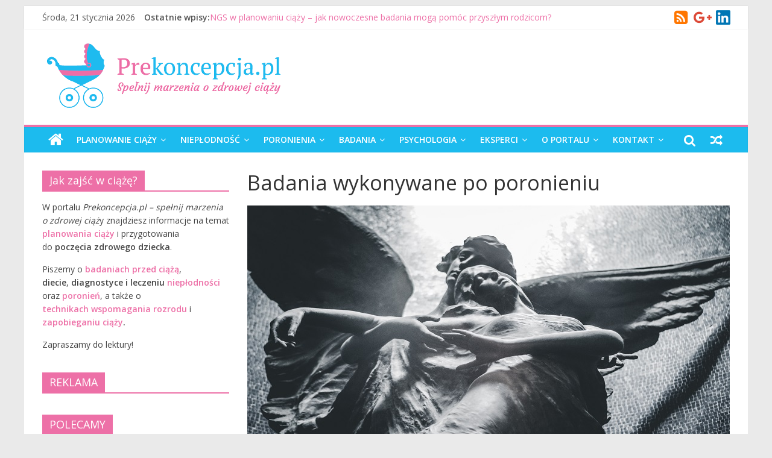

--- FILE ---
content_type: text/html; charset=UTF-8
request_url: https://prekoncepcja.pl/badania-wykonywane-po-poronieniu/
body_size: 20809
content:
<!DOCTYPE html><html
lang="pl-PL"><head><meta
charset="UTF-8" /><meta
name="viewport" content="width=device-width, initial-scale=1"><meta
name="google-site-verification" content="aC3G23z8LHnK65oMLE-aa3UAVfu8fIS091KmeYN2QeE" /><link
rel="profile" href="http://gmpg.org/xfn/11" /><link
rel="pingback" href="" /> <script>(function(h,o,t,j,a,r){h.hj=h.hj||function(){(h.hj.q=h.hj.q||[]).push(arguments)};h._hjSettings={hjid:465093,hjsv:5};a=o.getElementsByTagName('head')[0];r=o.createElement('script');r.async=1;r.src=t+h._hjSettings.hjid+j+h._hjSettings.hjsv;a.appendChild(r);})(window,document,'//static.hotjar.com/c/hotjar-','.js?sv=');</script> <script type="text/javascript">(function(m,o,n,t,e,r,_){m['__GetResponseAnalyticsObject']=e;m[e]=m[e]||function(){(m[e].q=m[e].q||[]).push(arguments)};r=o.createElement(n);_=o.getElementsByTagName(n)[0];r.async=1;r.src=t;r.setAttribute('crossorigin','use-credentials');_.parentNode.insertBefore(r,_);})(window,document,'script','https://an.gr-wcon.com/script/d1066383-deb1-4f67-8952-057a80fd2fd4/ga.js','GrTracking');</script> <script>!function(f,b,e,v,n,t,s)
{if(f.fbq)return;n=f.fbq=function(){n.callMethod?n.callMethod.apply(n,arguments):n.queue.push(arguments)};if(!f._fbq)f._fbq=n;n.push=n;n.loaded=!0;n.version='2.0';n.queue=[];t=b.createElement(e);t.async=!0;t.src=v;s=b.getElementsByTagName(e)[0];s.parentNode.insertBefore(t,s)}(window,document,'script','https://connect.facebook.net/en_US/fbevents.js');fbq('init','375070952828159');fbq('track','PageView');</script> <noscript>
<img
height="1" width="1" src="https://www.facebook.com/tr?id=375070952828159&ev=PageView&noscript=1"/>
</noscript> <script>(function(w,d,s,l,i){w[l]=w[l]||[];w[l].push({'gtm.start':new Date().getTime(),event:'gtm.js'});var f=d.getElementsByTagName(s)[0],j=d.createElement(s),dl=l!='dataLayer'?'&l='+l:'';j.async=true;j.src='https://www.googletagmanager.com/gtm.js?id='+i+dl;f.parentNode.insertBefore(j,f);})(window,document,'script','dataLayer','GTM-P9DC4SN');</script> <title>Badania wykonywane po poronieniu</title><meta
name="dc.title" content="Badania wykonywane po poronieniu"><meta
name="dc.description" content="Poronienia to bardzo bolesny temat, który dotyka wiele kobiet. Pod tym pojęciem rozumie się samoistne wydalenie z macicy jaja płodowego przed ukończeniem 22 tygodnia ciąży."><meta
name="dc.relation" content="https://prekoncepcja.pl/badania-wykonywane-po-poronieniu/"><meta
name="dc.source" content="https://prekoncepcja.pl/"><meta
name="dc.language" content="pl_PL"><meta
name="description" content="Poronienia to bardzo bolesny temat, który dotyka wiele kobiet. Pod tym pojęciem rozumie się samoistne wydalenie z macicy jaja płodowego przed ukończeniem 22 tygodnia ciąży."><meta
name="robots" content="index, follow, max-snippet:-1, max-image-preview:large, max-video-preview:-1"><link
rel="canonical" href="https://prekoncepcja.pl/badania-wykonywane-po-poronieniu/"><meta
property="og:url" content="https://prekoncepcja.pl/badania-wykonywane-po-poronieniu/"><meta
property="og:site_name" content="Prekoncepcja.pl"><meta
property="og:locale" content="pl_PL"><meta
property="og:type" content="article"><meta
property="og:title" content="Badania wykonywane po poronieniu"><meta
property="og:description" content="Poronienia to bardzo bolesny temat, który dotyka wiele kobiet. Pod tym pojęciem rozumie się samoistne wydalenie z macicy jaja płodowego przed ukończeniem 22 tygodnia ciąży."><meta
property="og:image" content="https://prekoncepcja.pl/wp-content/uploads/2020/07/badania_po_poronieniu.jpg"><meta
property="og:image:secure_url" content="https://prekoncepcja.pl/wp-content/uploads/2020/07/badania_po_poronieniu.jpg"><meta
property="og:image:width" content="800"><meta
property="og:image:height" content="445"><meta
property="og:image:alt" content="Badania po poronieniu - do czego są potrzebne, Badania po poronieniu - jak wyglądają, Badania po poronieniu - czy są inwazyjne, Badania po poronieniu - czy bolą"><meta
property="fb:pages" content=""><meta
property="fb:admins" content=""><meta
property="fb:app_id" content=""><meta
name="twitter:card" content="summary"><meta
name="twitter:title" content="Badania wykonywane po poronieniu"><meta
name="twitter:description" content="Poronienia to bardzo bolesny temat, który dotyka wiele kobiet. Pod tym pojęciem rozumie się samoistne wydalenie z macicy jaja płodowego przed ukończeniem 22 tygodnia ciąży."><meta
name="twitter:image" content="https://prekoncepcja.pl/wp-content/uploads/2020/07/badania_po_poronieniu.jpg"><link
rel='dns-prefetch' href='//fonts.googleapis.com' /><link
rel="alternate" type="application/rss+xml" title="Prekoncepcja.pl &raquo; Kanał z wpisami" href="https://prekoncepcja.pl/feed/" /><link
rel="alternate" type="application/rss+xml" title="Prekoncepcja.pl &raquo; Kanał z komentarzami" href="https://prekoncepcja.pl/comments/feed/" /> <script type="application/ld+json">{"@context":"https:\/\/schema.org","@type":"Article","headline":"Badania wykonywane po poronieniu","datePublished":"2020-07-05T19:51:20+00:00","dateModified":"2021-12-09T07:33:26+00:00","description":"Poronienia to bardzo bolesny temat, kt\u00f3ry dotyka wiele kobiet. Pod tym poj\u0119ciem rozumie si\u0119 samoistne wydalenie z macicy jaja p\u0142odowego","image":{"@type":"ImageObject","url":"https:\/\/prekoncepcja.pl\/wp-content\/uploads\/2020\/07\/badania_po_poronieniu.jpg"},"mainEntityOfPage":{"@type":"WebPage","@id":"https:\/\/prekoncepcja.pl\/badania-wykonywane-po-poronieniu\/"},"author":{"@type":"Person","name":"prekoncepcja.pl","url":"https:\/\/prekoncepcja.pl\/author\/admin\/"}}</script> <link
rel="alternate" title="oEmbed (JSON)" type="application/json+oembed" href="https://prekoncepcja.pl/wp-json/oembed/1.0/embed?url=https%3A%2F%2Fprekoncepcja.pl%2Fbadania-wykonywane-po-poronieniu%2F" /><link
rel="alternate" title="oEmbed (XML)" type="text/xml+oembed" href="https://prekoncepcja.pl/wp-json/oembed/1.0/embed?url=https%3A%2F%2Fprekoncepcja.pl%2Fbadania-wykonywane-po-poronieniu%2F&#038;format=xml" /><style id='wp-img-auto-sizes-contain-inline-css' type='text/css'>img:is([sizes=auto i],[sizes^="auto," i]){contain-intrinsic-size:3000px 1500px}</style><link
rel='stylesheet' id='litespeed-cache-dummy-css' href='https://prekoncepcja.pl/wp-content/cache/wp-super-minify/css/558a998ea1be92869a3cb9d3d9522150.css' type='text/css' media='all' /><style id='wp-emoji-styles-inline-css' type='text/css'>img.wp-smiley,img.emoji{display:inline !important;border:none !important;box-shadow:none !important;height:1em !important;width:1em !important;margin:0
0.07em !important;vertical-align:-0.1em !important;background:none !important;padding:0
!important}</style><link
rel='stylesheet' id='wp-block-library-css' href='https://prekoncepcja.pl/wp-includes/css/dist/block-library/style.min.css' type='text/css' media='all' /><style id='global-styles-inline-css' type='text/css'>:root{--wp--preset--aspect-ratio--square:1;--wp--preset--aspect-ratio--4-3:4/3;--wp--preset--aspect-ratio--3-4:3/4;--wp--preset--aspect-ratio--3-2:3/2;--wp--preset--aspect-ratio--2-3:2/3;--wp--preset--aspect-ratio--16-9:16/9;--wp--preset--aspect-ratio--9-16:9/16;--wp--preset--color--black:#000;--wp--preset--color--cyan-bluish-gray:#abb8c3;--wp--preset--color--white:#fff;--wp--preset--color--pale-pink:#f78da7;--wp--preset--color--vivid-red:#cf2e2e;--wp--preset--color--luminous-vivid-orange:#ff6900;--wp--preset--color--luminous-vivid-amber:#fcb900;--wp--preset--color--light-green-cyan:#7bdcb5;--wp--preset--color--vivid-green-cyan:#00d084;--wp--preset--color--pale-cyan-blue:#8ed1fc;--wp--preset--color--vivid-cyan-blue:#0693e3;--wp--preset--color--vivid-purple:#9b51e0;--wp--preset--gradient--vivid-cyan-blue-to-vivid-purple:linear-gradient(135deg,rgb(6,147,227) 0%,rgb(155,81,224) 100%);--wp--preset--gradient--light-green-cyan-to-vivid-green-cyan:linear-gradient(135deg,rgb(122,220,180) 0%,rgb(0,208,130) 100%);--wp--preset--gradient--luminous-vivid-amber-to-luminous-vivid-orange:linear-gradient(135deg,rgb(252,185,0) 0%,rgb(255,105,0) 100%);--wp--preset--gradient--luminous-vivid-orange-to-vivid-red:linear-gradient(135deg,rgb(255,105,0) 0%,rgb(207,46,46) 100%);--wp--preset--gradient--very-light-gray-to-cyan-bluish-gray:linear-gradient(135deg,rgb(238,238,238) 0%,rgb(169,184,195) 100%);--wp--preset--gradient--cool-to-warm-spectrum:linear-gradient(135deg,rgb(74,234,220) 0%,rgb(151,120,209) 20%,rgb(207,42,186) 40%,rgb(238,44,130) 60%,rgb(251,105,98) 80%,rgb(254,248,76) 100%);--wp--preset--gradient--blush-light-purple:linear-gradient(135deg,rgb(255,206,236) 0%,rgb(152,150,240) 100%);--wp--preset--gradient--blush-bordeaux:linear-gradient(135deg,rgb(254,205,165) 0%,rgb(254,45,45) 50%,rgb(107,0,62) 100%);--wp--preset--gradient--luminous-dusk:linear-gradient(135deg,rgb(255,203,112) 0%,rgb(199,81,192) 50%,rgb(65,88,208) 100%);--wp--preset--gradient--pale-ocean:linear-gradient(135deg,rgb(255,245,203) 0%,rgb(182,227,212) 50%,rgb(51,167,181) 100%);--wp--preset--gradient--electric-grass:linear-gradient(135deg,rgb(202,248,128) 0%,rgb(113,206,126) 100%);--wp--preset--gradient--midnight:linear-gradient(135deg,rgb(2,3,129) 0%,rgb(40,116,252) 100%);--wp--preset--font-size--small:13px;--wp--preset--font-size--medium:20px;--wp--preset--font-size--large:36px;--wp--preset--font-size--x-large:42px;--wp--preset--spacing--20:0.44rem;--wp--preset--spacing--30:0.67rem;--wp--preset--spacing--40:1rem;--wp--preset--spacing--50:1.5rem;--wp--preset--spacing--60:2.25rem;--wp--preset--spacing--70:3.38rem;--wp--preset--spacing--80:5.06rem;--wp--preset--shadow--natural:6px 6px 9px rgba(0, 0, 0, 0.2);--wp--preset--shadow--deep:12px 12px 50px rgba(0, 0, 0, 0.4);--wp--preset--shadow--sharp:6px 6px 0px rgba(0, 0, 0, 0.2);--wp--preset--shadow--outlined:6px 6px 0px -3px rgb(255, 255, 255), 6px 6px rgb(0, 0, 0);--wp--preset--shadow--crisp:6px 6px 0px rgb(0,0,0)}:where(.is-layout-flex){gap:0.5em}:where(.is-layout-grid){gap:0.5em}body .is-layout-flex{display:flex}.is-layout-flex{flex-wrap:wrap;align-items:center}.is-layout-flex>:is(*,div){margin:0}body .is-layout-grid{display:grid}.is-layout-grid>:is(*,div){margin:0}:where(.wp-block-columns.is-layout-flex){gap:2em}:where(.wp-block-columns.is-layout-grid){gap:2em}:where(.wp-block-post-template.is-layout-flex){gap:1.25em}:where(.wp-block-post-template.is-layout-grid){gap:1.25em}.has-black-color{color:var(--wp--preset--color--black) !important}.has-cyan-bluish-gray-color{color:var(--wp--preset--color--cyan-bluish-gray) !important}.has-white-color{color:var(--wp--preset--color--white) !important}.has-pale-pink-color{color:var(--wp--preset--color--pale-pink) !important}.has-vivid-red-color{color:var(--wp--preset--color--vivid-red) !important}.has-luminous-vivid-orange-color{color:var(--wp--preset--color--luminous-vivid-orange) !important}.has-luminous-vivid-amber-color{color:var(--wp--preset--color--luminous-vivid-amber) !important}.has-light-green-cyan-color{color:var(--wp--preset--color--light-green-cyan) !important}.has-vivid-green-cyan-color{color:var(--wp--preset--color--vivid-green-cyan) !important}.has-pale-cyan-blue-color{color:var(--wp--preset--color--pale-cyan-blue) !important}.has-vivid-cyan-blue-color{color:var(--wp--preset--color--vivid-cyan-blue) !important}.has-vivid-purple-color{color:var(--wp--preset--color--vivid-purple) !important}.has-black-background-color{background-color:var(--wp--preset--color--black) !important}.has-cyan-bluish-gray-background-color{background-color:var(--wp--preset--color--cyan-bluish-gray) !important}.has-white-background-color{background-color:var(--wp--preset--color--white) !important}.has-pale-pink-background-color{background-color:var(--wp--preset--color--pale-pink) !important}.has-vivid-red-background-color{background-color:var(--wp--preset--color--vivid-red) !important}.has-luminous-vivid-orange-background-color{background-color:var(--wp--preset--color--luminous-vivid-orange) !important}.has-luminous-vivid-amber-background-color{background-color:var(--wp--preset--color--luminous-vivid-amber) !important}.has-light-green-cyan-background-color{background-color:var(--wp--preset--color--light-green-cyan) !important}.has-vivid-green-cyan-background-color{background-color:var(--wp--preset--color--vivid-green-cyan) !important}.has-pale-cyan-blue-background-color{background-color:var(--wp--preset--color--pale-cyan-blue) !important}.has-vivid-cyan-blue-background-color{background-color:var(--wp--preset--color--vivid-cyan-blue) !important}.has-vivid-purple-background-color{background-color:var(--wp--preset--color--vivid-purple) !important}.has-black-border-color{border-color:var(--wp--preset--color--black) !important}.has-cyan-bluish-gray-border-color{border-color:var(--wp--preset--color--cyan-bluish-gray) !important}.has-white-border-color{border-color:var(--wp--preset--color--white) !important}.has-pale-pink-border-color{border-color:var(--wp--preset--color--pale-pink) !important}.has-vivid-red-border-color{border-color:var(--wp--preset--color--vivid-red) !important}.has-luminous-vivid-orange-border-color{border-color:var(--wp--preset--color--luminous-vivid-orange) !important}.has-luminous-vivid-amber-border-color{border-color:var(--wp--preset--color--luminous-vivid-amber) !important}.has-light-green-cyan-border-color{border-color:var(--wp--preset--color--light-green-cyan) !important}.has-vivid-green-cyan-border-color{border-color:var(--wp--preset--color--vivid-green-cyan) !important}.has-pale-cyan-blue-border-color{border-color:var(--wp--preset--color--pale-cyan-blue) !important}.has-vivid-cyan-blue-border-color{border-color:var(--wp--preset--color--vivid-cyan-blue) !important}.has-vivid-purple-border-color{border-color:var(--wp--preset--color--vivid-purple) !important}.has-vivid-cyan-blue-to-vivid-purple-gradient-background{background:var(--wp--preset--gradient--vivid-cyan-blue-to-vivid-purple) !important}.has-light-green-cyan-to-vivid-green-cyan-gradient-background{background:var(--wp--preset--gradient--light-green-cyan-to-vivid-green-cyan) !important}.has-luminous-vivid-amber-to-luminous-vivid-orange-gradient-background{background:var(--wp--preset--gradient--luminous-vivid-amber-to-luminous-vivid-orange) !important}.has-luminous-vivid-orange-to-vivid-red-gradient-background{background:var(--wp--preset--gradient--luminous-vivid-orange-to-vivid-red) !important}.has-very-light-gray-to-cyan-bluish-gray-gradient-background{background:var(--wp--preset--gradient--very-light-gray-to-cyan-bluish-gray) !important}.has-cool-to-warm-spectrum-gradient-background{background:var(--wp--preset--gradient--cool-to-warm-spectrum) !important}.has-blush-light-purple-gradient-background{background:var(--wp--preset--gradient--blush-light-purple) !important}.has-blush-bordeaux-gradient-background{background:var(--wp--preset--gradient--blush-bordeaux) !important}.has-luminous-dusk-gradient-background{background:var(--wp--preset--gradient--luminous-dusk) !important}.has-pale-ocean-gradient-background{background:var(--wp--preset--gradient--pale-ocean) !important}.has-electric-grass-gradient-background{background:var(--wp--preset--gradient--electric-grass) !important}.has-midnight-gradient-background{background:var(--wp--preset--gradient--midnight) !important}.has-small-font-size{font-size:var(--wp--preset--font-size--small) !important}.has-medium-font-size{font-size:var(--wp--preset--font-size--medium) !important}.has-large-font-size{font-size:var(--wp--preset--font-size--large) !important}.has-x-large-font-size{font-size:var(--wp--preset--font-size--x-large) !important}</style><style id='classic-theme-styles-inline-css' type='text/css'>
/*! This file is auto-generated */
.wp-block-button__link{color:#fff;background-color:#32373c;border-radius:9999px;box-shadow:none;text-decoration:none;padding:calc(.667em + 2px) calc(1.333em+2px);font-size:1.125em}.wp-block-file__button{background:#32373c;color:#fff;text-decoration:none}</style><link
rel='stylesheet' id='titan-adminbar-styles-css' href='https://prekoncepcja.pl/wp-content/cache/wp-super-minify/css/f17675bf518215e5dfaf6dcd673cecaa.css?ver=7.4.0' type='text/css' media='all' /><link
rel='stylesheet' id='contact-form-7-css' href='https://prekoncepcja.pl/wp-content/cache/wp-super-minify/css/1ce9a0dc6c569ff1991b86ad0c3cb3b6.css?ver=6.1.4' type='text/css' media='all' /><link
rel='stylesheet' id='dracodia-bootstrap-css' href='https://prekoncepcja.pl/wp-content/plugins/dracodia-slider/css/bootstrap.min.css' type='text/css' media='all' /><link
rel='stylesheet' id='dracodia-slider-css' href='https://prekoncepcja.pl/wp-content/cache/wp-super-minify/css/07eed0273981f13249a861ff846190c7.css' type='text/css' media='all' /><link
rel='stylesheet' id='kk-star-ratings-css' href='https://prekoncepcja.pl/wp-content/plugins/kk-star-ratings/src/core/public/css/kk-star-ratings.min.css?ver=5.4.10.3' type='text/css' media='all' /><link
rel='stylesheet' id='font_select-css' href='https://prekoncepcja.pl/wp-content/cache/wp-super-minify/css/56094219d9ab85d06b13195e39a17067.css?ver=1.0.0' type='text/css' media='all' /><link
rel='stylesheet' id='custom_wp_admin_css-css' href='https://prekoncepcja.pl/wp-content/cache/wp-super-minify/css/9b5581a07d820f1b99f6e8c006afca67.css?ver=1.0.0' type='text/css' media='all' /><link
rel='stylesheet' id='fo_css-css' href='https://prekoncepcja.pl/wp-content/plugins/social-share-buttons-popup/admin/css/font-awesome.min.css?ver=1.0.0' type='text/css' media='all' /><link
rel='stylesheet' id='font_css-css' href='https://prekoncepcja.pl/wp-content/cache/wp-super-minify/css/763b1dcd1c5d2ce7ea3c9eb39b4dac3a.css?ver=1.0.0' type='text/css' media='all' /><link
rel='stylesheet' id='font2_css-css' href='https://prekoncepcja.pl/wp-content/cache/wp-super-minify/css/32ddc71f2d8abbd5aa254e5034278902.css?ver=1.0.0' type='text/css' media='all' /><link
rel='stylesheet' id='hover_css-css' href='https://prekoncepcja.pl/wp-content/cache/wp-super-minify/css/2df36ec99c8e8fb143ed6d8a97cce9fb.css?ver=1.0.0' type='text/css' media='all' /><link
rel='stylesheet' id='fontend_styling-css' href='https://prekoncepcja.pl/wp-content/cache/wp-super-minify/css/1646378c008a33067388fa3d06a192ab.css?ver=1.0.0' type='text/css' media='all' /><link
rel='stylesheet' id='wp-polls-css' href='https://prekoncepcja.pl/wp-content/cache/wp-super-minify/css/5c90944650b3c36c775e86bd8a2d8d71.css?ver=2.77.3' type='text/css' media='all' /><style id='wp-polls-inline-css' type='text/css'>.wp-polls
.pollbar{margin:1px;font-size:6px;line-height:8px;height:8px;background-image:url('https://prekoncepcja.pl/wp-content/plugins/wp-polls/images/default/pollbg.gif');border:1px
solid #c8c8c8}</style><link
rel='stylesheet' id='wpsl-styles-css' href='https://prekoncepcja.pl/wp-content/plugins/wp-store-locator/css/styles.min.css?ver=99999.2.232' type='text/css' media='all' /><link
rel='stylesheet' id='ez-toc-css' href='https://prekoncepcja.pl/wp-content/plugins/easy-table-of-contents/assets/css/screen.min.css?ver=2.0.80' type='text/css' media='all' /><style id='ez-toc-inline-css' type='text/css'>div#ez-toc-container .ez-toc-title{font-size:120%}div#ez-toc-container .ez-toc-title{font-weight:500}div#ez-toc-container ul li , div#ez-toc-container ul li
a{font-size:95%}div#ez-toc-container ul li , div#ez-toc-container ul li
a{font-weight:500}div#ez-toc-container nav ul ul
li{font-size:90%}.ez-toc-box-title{font-weight:bold;margin-bottom:10px;text-align:center;text-transform:uppercase;letter-spacing:1px;color:#666;padding-bottom:5px;position:absolute;top:-4%;left:5%;background-color:inherit;transition:top 0.3s ease}.ez-toc-box-title.toc-closed{top:-25%}.ez-toc-container-direction{direction:ltr}.ez-toc-counter
ul{counter-reset:item }.ez-toc-counter nav ul li a::before{content:counters(item, '.', decimal) '. ';display:inline-block;counter-increment:item;flex-grow:0;flex-shrink:0;margin-right: .2em;float:left}.ez-toc-widget-direction{direction:ltr}.ez-toc-widget-container
ul{counter-reset:item }.ez-toc-widget-container nav ul li a::before{content:counters(item, '.', decimal) '. ';display:inline-block;counter-increment:item;flex-grow:0;flex-shrink:0;margin-right: .2em;float:left}</style><link
rel='stylesheet' id='spu-public-css-css' href='https://prekoncepcja.pl/wp-content/cache/wp-super-minify/css/c7180694559beabf2d2ccc7b96d4eaa8.css?ver=1.9.3.8' type='text/css' media='all' /><link
rel='stylesheet' id='colormag_google_fonts-css' href='//fonts.googleapis.com/css?family=Open+Sans%3A400%2C600' type='text/css' media='all' /><link
rel='stylesheet' id='colormag_style-css' href='https://prekoncepcja.pl/wp-content/cache/wp-super-minify/css/f2887b1c4b32c59cc173418e263a0e1d.css' type='text/css' media='all' /><link
rel='stylesheet' id='colormag-fontawesome-css' href='https://prekoncepcja.pl/wp-content/cache/wp-super-minify/css/98410fd41b1936d26f26208546abf6d4.css?ver=4.2.1' type='text/css' media='all' /><link
rel='stylesheet' id='swifty-img-widget-widget-styles-css' href='https://prekoncepcja.pl/wp-content/cache/wp-super-minify/css/e5c910f4e2c8bb43dd13ef1326287b9c.css' type='text/css' media='all' /><link
rel="https://api.w.org/" href="https://prekoncepcja.pl/wp-json/" /><link
rel="alternate" title="JSON" type="application/json" href="https://prekoncepcja.pl/wp-json/wp/v2/pages/4316" /><script>window.gdprAppliesGlobally=true;if(!("cmp_id"in window)||window.cmp_id<1){window.cmp_id=0}if(!("cmp_cdid"in window)){window.cmp_cdid="d81988f79108a"}if(!("cmp_params"in window)){window.cmp_params=""}if(!("cmp_host"in window)){window.cmp_host="delivery.consentmanager.net"}if(!("cmp_cdn"in window)){window.cmp_cdn="cdn.consentmanager.net"}if(!("cmp_proto"in window)){window.cmp_proto="https:"}if(!("cmp_codesrc"in window)){window.cmp_codesrc="10"}window.cmp_getsupportedLangs=function(){var b=["DE","EN","FR","IT","NO","DA","FI","ES","PT","RO","BG","ET","EL","GA","HR","LV","LT","MT","NL","PL","SV","SK","SL","CS","HU","RU","SR","ZH","TR","UK","AR","BS"];if("cmp_customlanguages"in window){for(var a=0;a<window.cmp_customlanguages.length;a++){b.push(window.cmp_customlanguages[a].l.toUpperCase())}}return b};window.cmp_getRTLLangs=function(){var a=["AR"];if("cmp_customlanguages"in window){for(var b=0;b<window.cmp_customlanguages.length;b++){if("r"in window.cmp_customlanguages[b]&&window.cmp_customlanguages[b].r){a.push(window.cmp_customlanguages[b].l)}}}return a};window.cmp_getlang=function(j){if(typeof(j)!="boolean"){j=true}if(j&&typeof(cmp_getlang.usedlang)=="string"&&cmp_getlang.usedlang!==""){return cmp_getlang.usedlang}var g=window.cmp_getsupportedLangs();var c=[];var f=location.hash;var e=location.search;var a="languages"in navigator?navigator.languages:[];if(f.indexOf("cmplang=")!=-1){c.push(f.substr(f.indexOf("cmplang=")+8,2).toUpperCase())}else{if(e.indexOf("cmplang=")!=-1){c.push(e.substr(e.indexOf("cmplang=")+8,2).toUpperCase())}else{if("cmp_setlang"in window&&window.cmp_setlang!=""){c.push(window.cmp_setlang.toUpperCase())}else{if(a.length>0){for(var d=0;d<a.length;d++){c.push(a[d])}}}}}if("language"in navigator){c.push(navigator.language)}if("userLanguage"in navigator){c.push(navigator.userLanguage)}var h="";for(var d=0;d<c.length;d++){var b=c[d].toUpperCase();if(g.indexOf(b)!=-1){h=b;break}if(b.indexOf("-")!=-1){b=b.substr(0,2)}if(g.indexOf(b)!=-1){h=b;break}}if(h==""&&typeof(cmp_getlang.defaultlang)=="string"&&cmp_getlang.defaultlang!==""){return cmp_getlang.defaultlang}else{if(h==""){h="EN"}}h=h.toUpperCase();return h};(function(){var n=document;var p=n.getElementsByTagName;var q=window;var f="";var b="_en";if("cmp_getlang"in q){f=q.cmp_getlang().toLowerCase();if("cmp_customlanguages"in q){for(var h=0;h<q.cmp_customlanguages.length;h++){if(q.cmp_customlanguages[h].l.toUpperCase()==f.toUpperCase()){f="en";break}}}b="_"+f}function g(i,e){var t="";i+="=";var s=i.length;var d=location;if(d.hash.indexOf(i)!=-1){t=d.hash.substr(d.hash.indexOf(i)+s,9999)}else{if(d.search.indexOf(i)!=-1){t=d.search.substr(d.search.indexOf(i)+s,9999)}else{return e}}if(t.indexOf("&")!=-1){t=t.substr(0,t.indexOf("&"))}return t}var j=("cmp_proto"in q)?q.cmp_proto:"https:";if(j!="http:"&&j!="https:"){j="https:"}var k=("cmp_ref"in q)?q.cmp_ref:location.href;var r=n.createElement("script");r.setAttribute("data-cmp-ab","1");var c=g("cmpdesign","cmp_design"in q?q.cmp_design:"");var a=g("cmpregulationkey","cmp_regulationkey"in q?q.cmp_regulationkey:"");var o=g("cmpatt","cmp_att"in q?q.cmp_att:"");r.src=j+"//"+q.cmp_host+"/delivery/cmp.php?"+("cmp_id"in q&&q.cmp_id>0?"id="+q.cmp_id:"")+("cmp_cdid"in q?"&cdid="+q.cmp_cdid:"")+"&h="+encodeURIComponent(k)+(c!=""?"&cmpdesign="+encodeURIComponent(c):"")+(a!=""?"&cmpregulationkey="+encodeURIComponent(a):"")+(o!=""?"&cmpatt="+encodeURIComponent(o):"")+("cmp_params"in q?"&"+q.cmp_params:"")+(n.cookie.length>0?"&__cmpfcc=1":"")+"&l="+f.toLowerCase()+"&o="+(new Date()).getTime();r.type="text/javascript";r.async=true;if(n.currentScript&&n.currentScript.parentElement){n.currentScript.parentElement.appendChild(r)}else{if(n.body){n.body.appendChild(r)}else{var m=p("body");if(m.length==0){m=p("div")}if(m.length==0){m=p("span")}if(m.length==0){m=p("ins")}if(m.length==0){m=p("script")}if(m.length==0){m=p("head")}if(m.length>0){m[0].appendChild(r)}}}var r=n.createElement("script");r.src=j+"//"+q.cmp_cdn+"/delivery/js/cmp"+b+".min.js";r.type="text/javascript";r.setAttribute("data-cmp-ab","1");r.async=true;if(n.currentScript&&n.currentScript.parentElement){n.currentScript.parentElement.appendChild(r)}else{if(n.body){n.body.appendChild(r)}else{var m=p("body");if(m.length==0){m=p("div")}if(m.length==0){m=p("span")}if(m.length==0){m=p("ins")}if(m.length==0){m=p("script")}if(m.length==0){m=p("head")}if(m.length>0){m[0].appendChild(r)}}}})();window.cmp_addFrame=function(b){if(!window.frames[b]){if(document.body){var a=document.createElement("iframe");a.style.cssText="display:none";if("cmp_cdn"in window&&"cmp_ultrablocking"in window&&window.cmp_ultrablocking>0){a.src="//"+window.cmp_cdn+"/delivery/empty.html"}a.name=b;document.body.appendChild(a)}else{window.setTimeout(window.cmp_addFrame,10,b)}}};window.cmp_rc=function(h){var b=document.cookie;var f="";var d=0;while(b!=""&&d<100){d++;while(b.substr(0,1)==" "){b=b.substr(1,b.length)}var g=b.substring(0,b.indexOf("="));if(b.indexOf(";")!=-1){var c=b.substring(b.indexOf("=")+1,b.indexOf(";"))}else{var c=b.substr(b.indexOf("=")+1,b.length)}if(h==g){f=c}var e=b.indexOf(";")+1;if(e==0){e=b.length}b=b.substring(e,b.length)}return(f)};window.cmp_stub=function(){var a=arguments;__cmp.a=__cmp.a||[];if(!a.length){return __cmp.a}else{if(a[0]==="ping"){if(a[1]===2){a[2]({gdprApplies:gdprAppliesGlobally,cmpLoaded:false,cmpStatus:"stub",displayStatus:"hidden",apiVersion:"2.0",cmpId:31},true)}else{a[2](false,true)}}else{if(a[0]==="getUSPData"){a[2]({version:1,uspString:window.cmp_rc("")},true)}else{if(a[0]==="getTCData"){__cmp.a.push([].slice.apply(a))}else{if(a[0]==="addEventListener"||a[0]==="removeEventListener"){__cmp.a.push([].slice.apply(a))}else{if(a.length==4&&a[3]===false){a[2]({},false)}else{__cmp.a.push([].slice.apply(a))}}}}}}};window.cmp_gppstub=function(){var a=arguments;__gpp.q=__gpp.q||[];if(!a.length){return __gpp.q}var g=a[0];var f=a.length>1?a[1]:null;var e=a.length>2?a[2]:null;if(g==="ping"){return{gppVersion:"1.0",cmpStatus:"stub",cmpDisplayStatus:"hidden",apiSupport:["tcfeuv2","tcfva","usnat"],currentAPI:"",cmpId:31}}else{if(g==="addEventListener"){__gpp.e=__gpp.e||[];if(!("lastId"in __gpp)){__gpp.lastId=0}__gpp.lastId++;var c=__gpp.lastId;__gpp.e.push({id:c,callback:f});return{eventName:"listenerRegistered",listenerId:c,data:true,pingData:{gppVersion:"1.0",cmpStatus:"stub",cmpDisplayStatus:"hidden",apiSupport:[],currentAPI:"",cmpId:31}}}else{if(g==="removeEventListener"){var h=false;__gpp.e=__gpp.e||[];for(var d=0;d<__gpp.e.length;d++){if(__gpp.e[d].id==e){__gpp.e[d].splice(d,1);h=true;break}}return{eventName:"listenerRemoved",listenerId:e,data:h}}else{if(g==="hasSection"||g==="getSection"||g==="getField"||g==="getGPPString"){return null}else{__gpp.q.push([].slice.apply(a))}}}}};window.cmp_msghandler=function(d){var a=typeof d.data==="string";try{var c=a?JSON.parse(d.data):d.data}catch(f){var c=null}if(typeof(c)==="object"&&c!==null&&"__cmpCall"in c){var b=c.__cmpCall;window.__cmp(b.command,b.parameter,function(h,g){var e={__cmpReturn:{returnValue:h,success:g,callId:b.callId}};d.source.postMessage(a?JSON.stringify(e):e,"*")})}if(typeof(c)==="object"&&c!==null&&"__uspapiCall"in c){var b=c.__uspapiCall;window.__uspapi(b.command,b.version,function(h,g){var e={__uspapiReturn:{returnValue:h,success:g,callId:b.callId}};d.source.postMessage(a?JSON.stringify(e):e,"*")})}if(typeof(c)==="object"&&c!==null&&"__tcfapiCall"in c){var b=c.__tcfapiCall;window.__tcfapi(b.command,b.version,function(h,g){var e={__tcfapiReturn:{returnValue:h,success:g,callId:b.callId}};d.source.postMessage(a?JSON.stringify(e):e,"*")},b.parameter)}if(typeof(c)==="object"&&c!==null&&"__gppCall"in c){var b=c.__gppCall;window.__gpp(b.command,function(h,g){var e={__gppReturn:{returnValue:h,success:g,callId:b.callId}};d.source.postMessage(a?JSON.stringify(e):e,"*")},b.parameter,"version"in b?b.version:1)}};window.cmp_setStub=function(a){if(!(a in window)||(typeof(window[a])!=="function"&&typeof(window[a])!=="object"&&(typeof(window[a])==="undefined"||window[a]!==null))){window[a]=window.cmp_stub;window[a].msgHandler=window.cmp_msghandler;window.addEventListener("message",window.cmp_msghandler,false)}};window.cmp_setGppStub=function(a){if(!(a in window)||(typeof(window[a])!=="function"&&typeof(window[a])!=="object"&&(typeof(window[a])==="undefined"||window[a]!==null))){window[a]=window.cmp_gppstub;window[a].msgHandler=window.cmp_msghandler;window.addEventListener("message",window.cmp_msghandler,false)}};window.cmp_addFrame("__cmpLocator");if(!("cmp_disableusp"in window)||!window.cmp_disableusp){window.cmp_addFrame("__uspapiLocator")}if(!("cmp_disabletcf"in window)||!window.cmp_disabletcf){window.cmp_addFrame("__tcfapiLocator")}if(!("cmp_disablegpp"in window)||!window.cmp_disablegpp){window.cmp_addFrame("__gppLocator")}window.cmp_setStub("__cmp");if(!("cmp_disabletcf"in window)||!window.cmp_disabletcf){window.cmp_setStub("__tcfapi")}if(!("cmp_disableusp"in window)||!window.cmp_disableusp){window.cmp_setStub("__uspapi")}if(!("cmp_disablegpp"in window)||!window.cmp_disablegpp){window.cmp_setGppStub("__gpp")};</script><script type="text/javascript" src="https://prekoncepcja.pl/wp-includes/js/jquery/jquery.min.js?ver=3.7.1" id="jquery-core-js"></script> <script type="text/javascript" src="https://prekoncepcja.pl/wp-includes/js/jquery/jquery-migrate.min.js?ver=3.4.1" id="jquery-migrate-js"></script> <style type="text/css">.colormag-button,blockquote,button,input[type=reset],input[type=button],input[type=submit]{background-color:#ed70a7}#site-title a,.next a:hover,.previous a:hover,.social-links i.fa:hover,a{color:#ed70a7}.fa.search-top:hover{background-color:#ed70a7}#site-navigation{border-top:4px solid #ed70a7}.home-icon.front_page_on,.main-navigation a:hover,.main-navigation ul li ul li a:hover,.main-navigation ul li ul li:hover>a,.main-navigation ul li.current-menu-ancestor>a,.main-navigation ul li.current-menu-item ul li a:hover,.main-navigation ul li.current-menu-item>a,.main-navigation ul li.current_page_ancestor>a,.main-navigation ul li.current_page_item>a,.main-navigation ul li:hover>a,.main-small-navigation li a:hover,.site-header .menu-toggle:hover{background-color:#ed70a7}.main-small-navigation .current-menu-item>a,.main-small-navigation .current_page_item>a{background:#ed70a7}.promo-button-area a:hover{border:2px
solid #ed70a7;background-color:#ed70a7}#content .wp-pagenavi .current,#content .wp-pagenavi a:hover,.format-link .entry-content a,.pagination
span{background-color:#ed70a7}.pagination a span:hover{color:#ed70a7;border-color:#ed70a7}#content .comments-area a.comment-edit-link:hover,#content .comments-area a.comment-permalink:hover,#content .comments-area article header cite a:hover,.comments-area .comment-author-link a:hover{color:#ed70a7}.comments-area .comment-author-link
span{background-color:#ed70a7}.comment .comment-reply-link:hover,.nav-next a,.nav-previous
a{color:#ed70a7}#secondary .widget-title{border-bottom:2px solid #ed70a7}#secondary .widget-title
span{background-color:#ed70a7}.footer-widgets-area .widget-title{border-bottom:2px solid #ed70a7}.footer-widgets-area .widget-title
span{background-color:#ed70a7}.footer-widgets-area a:hover{color:#ed70a7}.advertisement_above_footer .widget-title{border-bottom:2px solid #ed70a7}.advertisement_above_footer .widget-title
span{background-color:#ed70a7}a#scroll-up
i{color:#ed70a7}.page-header .page-title{border-bottom:2px solid #ed70a7}#content .post .article-content .above-entry-meta .cat-links a,.page-header .page-title
span{background-color:#ed70a7}#content .post .article-content .entry-title a:hover,.entry-meta .byline i,.entry-meta .cat-links i,.entry-meta a,.post .entry-title a:hover,.search .entry-title a:hover{color:#ed70a7}.entry-meta .post-format
i{background-color:#ed70a7}.entry-meta .comments-link a:hover,.entry-meta .edit-link a:hover,.entry-meta .posted-on a:hover,.entry-meta .tag-links a:hover,.single #content .tags a:hover{color:#ed70a7}.more-link,.no-post-thumbnail{background-color:#ed70a7}.post-box .entry-meta .cat-links a:hover,.post-box .entry-meta .posted-on a:hover,.post.post-box .entry-title a:hover{color:#ed70a7}.widget_featured_slider .slide-content .above-entry-meta .cat-links
a{background-color:#ed70a7}.widget_featured_slider .slide-content .below-entry-meta .byline a:hover,.widget_featured_slider .slide-content .below-entry-meta .comments a:hover,.widget_featured_slider .slide-content .below-entry-meta .posted-on a:hover,.widget_featured_slider .slide-content .entry-title a:hover{color:#ed70a7}.widget_highlighted_posts .article-content .above-entry-meta .cat-links
a{background-color:#ed70a7}.byline a:hover,.comments a:hover,.edit-link a:hover,.posted-on a:hover,.tag-links a:hover,.widget_highlighted_posts .article-content .below-entry-meta .byline a:hover,.widget_highlighted_posts .article-content .below-entry-meta .comments a:hover,.widget_highlighted_posts .article-content .below-entry-meta .posted-on a:hover,.widget_highlighted_posts .article-content .entry-title a:hover{color:#ed70a7}.widget_featured_posts .article-content .above-entry-meta .cat-links
a{background-color:#ed70a7}.widget_featured_posts .article-content .entry-title a:hover{color:#ed70a7}.widget_featured_posts .widget-title{border-bottom:2px solid #ed70a7}.widget_featured_posts .widget-title
span{background-color:#ed70a7}.related-posts-main-title .fa,.single-related-posts .article-content .entry-title a:hover{color:#ed70a7}@media (max-width: 768px){.better-responsive-menu .sub-toggle{background-color:#cf5289}}</style><style type="text/css">.recentcomments
a{display:inline !important;padding:0
!important;margin:0
!important}</style><style>.breadcrumb{list-style:none;margin:0;padding-inline-start:0}.breadcrumb
li{margin:0;display:inline-block;position:relative}.breadcrumb li::after{content:' - ';margin-left:5px;margin-right:5px}.breadcrumb li:last-child::after{display:none}</style><link
rel="icon" href="https://prekoncepcja.pl/wp-content/uploads/2018/02/cropped-prekoncepcja-LOGO-32x32.png" sizes="32x32" /><link
rel="icon" href="https://prekoncepcja.pl/wp-content/uploads/2018/02/cropped-prekoncepcja-LOGO-192x192.png" sizes="192x192" /><link
rel="apple-touch-icon" href="https://prekoncepcja.pl/wp-content/uploads/2018/02/cropped-prekoncepcja-LOGO-180x180.png" /><meta
name="msapplication-TileImage" content="https://prekoncepcja.pl/wp-content/uploads/2018/02/cropped-prekoncepcja-LOGO-270x270.png" /><style type="text/css" id="wp-custom-css">@media (max-width: 767px){.below-entry-meta .comments
a{line-height:1.9;padding:12px
10px}.social-links ul
li{display:inline;margin:10px
5px;line-height:2;padding:10px
0}.footer-widgets-wrapper
a{line-height:1.9;margin-bottom:5px;display:inline-block}a.url.fn.n{line-height:2;display:inline-block;padding:0
0 10px 0}.widget_featured_slider .slide-content .entry-title{margin-bottom:7px}.social-links{margin-top:7px}.widget_featured_posts .following-post .article-content .entry-title, .widget_featured_posts .article-content .entry-title{margin-bottom:8px}.footer-socket-wrapper .social-links
a{display:inline-block;margin:0
8px}}#ez-toc-container{border-color:#fbaab8;background:#fff}table.tabela-roznice-feliatest-nifty-pro{border-collapse:collapse;margin:0px}table.tabela-roznice-feliatest-nifty-pro
caption{caption-side:top;color:#000}@media screen and (min-width: 768px){table.tabela-roznice-feliatest-nifty-pro
caption{text-wrap:nowrap}}table.tabela-roznice-feliatest-nifty-pro  tr:not(:first-child){border-top:1px solid #d11d76 !important}table.tabela-roznice-feliatest-nifty-pro thead
th{color:#000;border:none}table.tabela-roznice-feliatest-nifty-pro thead th,
table.tabela-roznice-feliatest-nifty-pro thead
tr{background:#f1f5f9}table.tabela-roznice-feliatest-nifty-pro caption,
table.tabela-roznice-feliatest-nifty-pro th,
table.tabela-roznice-feliatest-nifty-pro
td{padding:10px;max-width:initial;width:initial !important;border:none}.wrapper-tabela-roznice-feliatest-nifty-pro{overflow:hidden;border:1px
solid #d11d76 !important;border-radius:10px;margin-bottom:30px}@media screen and (max-width: 450px){table.tabela-roznice-feliatest-nifty-pro
h2{margin-top:0px !important}}</style> <script>(function(i,s,o,g,r,a,m){i['GoogleAnalyticsObject']=r;i[r]=i[r]||function(){(i[r].q=i[r].q||[]).push(arguments)},i[r].l=1*new Date();a=s.createElement(o),m=s.getElementsByTagName(o)[0];a.async=1;a.src=g;m.parentNode.insertBefore(a,m)})(window,document,'script','https://www.google-analytics.com/analytics.js','ga');ga('create','UA-96750343-1','auto');ga('send','pageview');</script> <script>setTimeout("ga('send', 'event', 'read', '10 seconds')",10000);</script> <link
rel='stylesheet' id='su-shortcodes-css' href='https://prekoncepcja.pl/wp-content/plugins/shortcodes-ultimate/includes/css/shortcodes.css?ver=7.4.8' type='text/css' media='all' /></head><body
class="wp-singular page-template-default page page-id-4316 wp-custom-logo wp-theme-colormag metaslider-plugin left-sidebar  better-responsive-menu"><noscript><iframe
src="https://www.googletagmanager.com/ns.html?id=GTM-P9DC4SN"
height="0" width="0" style="display:none;visibility:hidden"></iframe></noscript><div
id="page" class="hfeed site"><header
id="masthead" class="site-header clearfix"><div
id="header-text-nav-container" class="clearfix"><div
class="news-bar"><div
class="inner-wrap clearfix"><div
class="date-in-header">
Środa, 21 stycznia 2026</div><div
class="breaking-news">
<strong
class="breaking-news-latest">Ostatnie wpisy:</strong><ul
class="newsticker"><li>
<a
href="https://prekoncepcja.pl/ngs-w-planowaniu-ciazy-jak-nowoczesne-badania-moga-pomoc-przyszlym-rodzicom/" title="NGS w planowaniu ciąży &#8211; jak nowoczesne badania mogą pomóc przyszłym rodzicom?">NGS w planowaniu ciąży &#8211; jak nowoczesne badania mogą pomóc przyszłym rodzicom?</a></li><li>
<a
href="https://prekoncepcja.pl/feliatest-a-nifty-pro-ktory-jest-lepszy/" title="FeliaTest a NIFTY pro – który jest lepszy">FeliaTest a NIFTY pro – który jest lepszy</a></li><li>
<a
href="https://prekoncepcja.pl/nauka-spania-w-lozeczku/" title="Nauka spania w łóżeczku bez morza łez &#8211; poradnik dla zmęczonych rodziców">Nauka spania w łóżeczku bez morza łez &#8211; poradnik dla zmęczonych rodziców</a></li><li>
<a
href="https://prekoncepcja.pl/bole-brzucha-po-cesarce/" title="Bóle brzucha po cesarce &#8211; dlaczego i jak długo boli?">Bóle brzucha po cesarce &#8211; dlaczego i jak długo boli?</a></li><li>
<a
href="https://prekoncepcja.pl/jak-dbac-o-siebie-w-ciazy/" title="Jak dbać o siebie w ciąży? Kilka rad dla kobiet w pierwszej ciąży">Jak dbać o siebie w ciąży? Kilka rad dla kobiet w pierwszej ciąży</a></li></ul></div><div
class="social-links clearfix"><ul><li><a
href="https://plus.google.com/u/1/118394292090777764967" target="_blank" rel="noopener" aria-label="google-plus"><i
class="fa fa-google-plus"></i></a></li><li><a
href="https://www.slideshare.net/PrekoncepcjaSpenijma?utm_campaign=profiletracking&#038;utm_medium=sssite&#038;utm_source=ssslideview" target="_blank" rel="noopener" aria-label="slideshare"><i
class="fa fa-slideshare"></i></a></li></ul></div><div
class="social-links2 clearfix"><ul><li><a
href="/feed/" target="_blank" aria-label="RSS"><i
class="fa fa-rss-square"></i></a></li></ul></div></div></div><div
class="inner-wrap"><div
id="header-text-nav-wrap" class="clearfix"><div
id="header-left-section"><div
id="header-logo-image">
<a
href="https://prekoncepcja.pl/" class="custom-logo-link" rel="home"><img
width="400" height="114" src="https://prekoncepcja.pl/wp-content/uploads/2017/03/cropped-prekoncepcjaPL.png" class="custom-logo" alt="Prekoncepcja.pl" decoding="async" srcset="https://prekoncepcja.pl/wp-content/uploads/2017/03/cropped-prekoncepcjaPL.png 400w, https://prekoncepcja.pl/wp-content/uploads/2017/03/cropped-prekoncepcjaPL-300x86.png 300w" sizes="(max-width: 400px) 100vw, 400px" /></a></div><div
id="header-text" class="screen-reader-text"><h3 id="site-title">
<a
href="https://prekoncepcja.pl/" title="Prekoncepcja.pl" rel="home">Prekoncepcja.pl</a></h3><p
id="site-description">Jak zajść w ciążę? Badania przed ciążą, leczenie niepłodności</p></div></div><div
id="header-right-section"></div></div></div><nav
id="site-navigation" class="main-navigation clearfix" role="navigation"><div
class="inner-wrap clearfix"><div
class="home-icon">
<a
href="https://prekoncepcja.pl/" title="Prekoncepcja.pl"><i
class="fa fa-home"></i></a></div><h4 class="menu-toggle"></h4><div
class="menu-primary-container"><ul
id="menu-menu-1" class="menu"><li
id="menu-item-3772" class="menu-item menu-item-type-taxonomy menu-item-object-category menu-item-has-children menu-item-3772"><a
href="https://prekoncepcja.pl/category/planowanie-ciazy/">Planowanie ciąży</a><ul
class="sub-menu"><li
id="menu-item-362" class="menu-item menu-item-type-post_type menu-item-object-post menu-item-362"><a
href="https://prekoncepcja.pl/jak-zajsc-w-ciaze/">Jak zajść w ciążę?</a></li><li
id="menu-item-149" class="menu-item menu-item-type-post_type menu-item-object-post menu-item-149"><a
href="https://prekoncepcja.pl/owulacja/">Owulacja</a></li><li
id="menu-item-259" class="menu-item menu-item-type-post_type menu-item-object-post menu-item-259"><a
href="https://prekoncepcja.pl/test-plodnosci-czym-polega-go-wykonac/">Test płodności</a></li><li
id="menu-item-258" class="menu-item menu-item-type-post_type menu-item-object-post menu-item-258"><a
href="https://prekoncepcja.pl/badania-i-szczepienia-przed-ciaza/">Badania i szczepienia</a></li><li
id="menu-item-325" class="menu-item menu-item-type-post_type menu-item-object-post menu-item-325"><a
href="https://prekoncepcja.pl/dieta-przed-ciaza/">Dieta</a></li><li
id="menu-item-330" class="menu-item menu-item-type-post_type menu-item-object-post menu-item-330"><a
href="https://prekoncepcja.pl/aktywnosc-fizyczna-przed-ciaza/">Aktywność fizyczna</a></li><li
id="menu-item-3291" class="menu-item menu-item-type-taxonomy menu-item-object-category menu-item-3291"><a
href="https://prekoncepcja.pl/category/zapobieganie-ciazy/">Zapobieganie ciąży</a></li><li
id="menu-item-1067" class="menu-item menu-item-type-taxonomy menu-item-object-category menu-item-1067"><a
href="https://prekoncepcja.pl/category/ciaza/">Ciąża</a></li></ul></li><li
id="menu-item-3771" class="menu-item menu-item-type-taxonomy menu-item-object-category menu-item-has-children menu-item-3771"><a
href="https://prekoncepcja.pl/category/nieplodnosc/">Niepłodność</a><ul
class="sub-menu"><li
id="menu-item-150" class="menu-item menu-item-type-post_type menu-item-object-post menu-item-150"><a
href="https://prekoncepcja.pl/przyczyny-nieplodnosci/">Przyczyny niepłodności</a></li><li
id="menu-item-342" class="menu-item menu-item-type-post_type menu-item-object-post menu-item-342"><a
href="https://prekoncepcja.pl/nieplodnosc-badania/">Jakie badania zrobić przy niepłodności?</a></li><li
id="menu-item-252" class="menu-item menu-item-type-post_type menu-item-object-post menu-item-252"><a
href="https://prekoncepcja.pl/nieplodnosc-badania/">Diagnostyka zaburzeń płodności</a></li><li
id="menu-item-151" class="menu-item menu-item-type-post_type menu-item-object-post menu-item-151"><a
href="https://prekoncepcja.pl/leczenie-nieplodnosci/">Leczenie niepłodności</a></li><li
id="menu-item-247" class="menu-item menu-item-type-taxonomy menu-item-object-category menu-item-247"><a
href="https://prekoncepcja.pl/category/techniki-wspomagania-rozrodu/">Rozród wspomagany</a></li><li
id="menu-item-1653" class="menu-item menu-item-type-post_type menu-item-object-post menu-item-1653"><a
href="https://prekoncepcja.pl/naprotechnologia-czym-polega/">Naprotechnologia</a></li></ul></li><li
id="menu-item-648" class="menu-item menu-item-type-taxonomy menu-item-object-category menu-item-has-children menu-item-648"><a
href="https://prekoncepcja.pl/category/poronienia/">Poronienia</a><ul
class="sub-menu"><li
id="menu-item-749" class="menu-item menu-item-type-post_type menu-item-object-post menu-item-749"><a
href="https://prekoncepcja.pl/ciaza-poronieniu-sie-przygotowac/">Ciąża po poronieniu</a></li></ul></li><li
id="menu-item-221" class="menu-item menu-item-type-taxonomy menu-item-object-category menu-item-has-children menu-item-221"><a
href="https://prekoncepcja.pl/category/badania/">Badania</a><ul
class="sub-menu"><li
id="menu-item-300" class="menu-item menu-item-type-post_type menu-item-object-page menu-item-300"><a
href="https://prekoncepcja.pl/tu-zrobisz-badania/">Tu zrobisz badania</a></li><li
id="menu-item-1874" class="menu-item menu-item-type-post_type menu-item-object-post menu-item-1874"><a
href="https://prekoncepcja.pl/badania-genetyczne-dla-przyszlych-rodzicow/">Badania genetyczne [lista placówek]</a></li></ul></li><li
id="menu-item-750" class="menu-item menu-item-type-taxonomy menu-item-object-category menu-item-has-children menu-item-750"><a
href="https://prekoncepcja.pl/category/psychologia/">Psychologia</a><ul
class="sub-menu"><li
id="menu-item-1851" class="menu-item menu-item-type-post_type menu-item-object-post menu-item-1851"><a
href="https://prekoncepcja.pl/wsparcie-dla-osob-starajacych-sie-o-dziecko/">Wsparcie</a></li></ul></li><li
id="menu-item-350" class="menu-item menu-item-type-post_type menu-item-object-page menu-item-has-children menu-item-350"><a
href="https://prekoncepcja.pl/eksperci/">Eksperci</a><ul
class="sub-menu"><li
id="menu-item-501" class="menu-item menu-item-type-taxonomy menu-item-object-category menu-item-501"><a
href="https://prekoncepcja.pl/category/porady-eksperta/">Porady ekspertów</a></li></ul></li><li
id="menu-item-84" class="menu-item menu-item-type-post_type menu-item-object-page menu-item-has-children menu-item-84"><a
href="https://prekoncepcja.pl/o-portalu/">O portalu</a><ul
class="sub-menu"><li
id="menu-item-102" class="menu-item menu-item-type-post_type menu-item-object-post menu-item-102"><a
href="https://prekoncepcja.pl/prekoncepcja-czym-jest/">Czym jest prekoncepcja?</a></li><li
id="menu-item-87" class="menu-item menu-item-type-post_type menu-item-object-page menu-item-87"><a
href="https://prekoncepcja.pl/partnerzy/">Partnerzy</a></li><li
id="menu-item-1342" class="menu-item menu-item-type-taxonomy menu-item-object-category menu-item-1342"><a
href="https://prekoncepcja.pl/category/patronat-medialny/">Patronat medialny</a></li><li
id="menu-item-1626" class="menu-item menu-item-type-post_type menu-item-object-page menu-item-1626"><a
href="https://prekoncepcja.pl/ankiety/">Ankiety</a></li><li
id="menu-item-1978" class="menu-item menu-item-type-post_type menu-item-object-post menu-item-1978"><a
href="https://prekoncepcja.pl/przed-ciaza-bezplatne-poradniki/">Poradniki</a></li><li
id="menu-item-1684" class="menu-item menu-item-type-taxonomy menu-item-object-category menu-item-1684"><a
href="https://prekoncepcja.pl/category/infografiki/">Infografiki</a></li><li
id="menu-item-1756" class="menu-item menu-item-type-post_type menu-item-object-post menu-item-1756"><a
href="https://prekoncepcja.pl/blogi-o-staraniu-sie-o-dziecko/">Blogi</a></li></ul></li><li
id="menu-item-9" class="menu-item menu-item-type-post_type menu-item-object-page menu-item-has-children menu-item-9"><a
href="https://prekoncepcja.pl/kontakt/">Kontakt</a><ul
class="sub-menu"><li
id="menu-item-83" class="menu-item menu-item-type-post_type menu-item-object-page menu-item-83"><a
href="https://prekoncepcja.pl/wspolpraca/">Współpraca</a></li><li
id="menu-item-1934" class="menu-item menu-item-type-taxonomy menu-item-object-category menu-item-1934"><a
href="https://prekoncepcja.pl/category/wasze-pytania/">Wasze pytania</a></li><li
id="menu-item-1523" class="menu-item menu-item-type-post_type menu-item-object-page menu-item-1523"><a
href="https://prekoncepcja.pl/podziel-sie-swoja-historia/">Podziel się swoją historią!</a></li></ul></li></ul></div><div
class="random-post">
<a
href="https://prekoncepcja.pl/polog-co-to-jest-i-ile-trwa/" title="Zobacz losowy wpis"><i
class="fa fa-random"></i></a></div>
<i
class="fa fa-search search-top"></i><div
class="search-form-top"><form
action="https://prekoncepcja.pl/" class="search-form searchform clearfix" method="get"><div
class="search-wrap">
<input
type="text" placeholder="Szukaj" class="s field" name="s">
<button
class="search-icon" type="submit"></button></div></form></div></div></nav></div></header><div
id="main" class="clearfix"><div
class="inner-wrap clearfix"><div
id="primary"><div
id="content" class="clearfix"><article
id="post-4316" class="post-4316 page type-page status-publish has-post-thumbnail hentry"><header
class="entry-header"><h1 class="entry-title">
Badania wykonywane po poronieniu</h1></header><div
class="entry-content clearfix"><p><img
fetchpriority="high" decoding="async" class="alignnone wp-image-4303 size-full" title="badania_po_poronieniu" src="https://prekoncepcja.pl/wp-content/uploads/2020/07/badania_po_poronieniu.jpg" alt="Badania po poronieniu - do czego są potrzebne, Badania po poronieniu - jak wyglądają, Badania po poronieniu - czy są inwazyjne, Badania po poronieniu - czy bolą" width="800" height="445" srcset="https://prekoncepcja.pl/wp-content/uploads/2020/07/badania_po_poronieniu.jpg 800w, https://prekoncepcja.pl/wp-content/uploads/2020/07/badania_po_poronieniu-300x167.jpg 300w, https://prekoncepcja.pl/wp-content/uploads/2020/07/badania_po_poronieniu-768x427.jpg 768w" sizes="(max-width: 800px) 100vw, 800px" /></p><p><b><a
href="https://www.poronilam.pl/">Poronienia to bardzo bolesny temat, który dotyka wiele kobiet.</a> Pod tym pojęciem rozumie się samoistne wydalenie z macicy jaja płodowego przed ukończeniem 22 tygodnia ciąży. Takie zjawisko nie oznacza, że nie można dalej starać się o upragnione dziecko. Jakie badania wykonywane są po poronieniu?</b></p><p><a
href="https://prekoncepcja.pl/badania-wykonywane-po-poronieniu/#badania-po-poronieniu-do-czego-sa-potrzebne"><b>Badania po poronieniu &#8211; do czego są potrzebne?</b></a><br
/>
<a
href="https://prekoncepcja.pl/badania-wykonywane-po-poronieniu/#badania-po-poronieniu-jak-wygladaja"><b>Badania po poronieniu &#8211; jak wyglądają?</b></a><br
/>
<a
href="https://prekoncepcja.pl/badania-wykonywane-po-poronieniu/#badania-po-poronieniu-czy-sa-inwazyjne"><b>Badania po poronieniu &#8211; czy są inwazyjne?</b></a><br
/>
<a
href="https://prekoncepcja.pl/badania-wykonywane-po-poronieniu/#badania-po-poronieniu-czy-bola"><b>Badania po poronieniu &#8211; czy bolą?</b></a></p><h2><a
id="badania-po-poronieniu-do-czego-sa-potrzebne"></a>Badania po poronieniu &#8211; do czego są potrzebne?</h2><p><a
href="https://www.poronilam.pl/badania/te-badania-warto-wykonac-po-poronieniu">Badania po poronieniu wykonywane są w celu określenia m.in. wad genetycznych.</a> Wszystko ma na celu zidentyfikowanie przyczyny występującego zjawiska &#8211; w szczególności, jeżeli mamy do czynienia z <a
href="https://www.poronilam.pl/poronienie/poronienia-nawracajace">poronieniami nawracającymi</a>. Mowa tutaj o poronieniach, które wystąpiły przynajmniej w ilości trzech za jednym razem. Lekarz na podstawie wyników jest w stanie lepiej opracować całą strategię, która pomoże donosić ciążę do samego końca.</p><h2><a
id="badania-po-poronieniu-jak-wygladaja"></a>Badania po poronieniu &#8211; jak wyglądają?</h2><p>Badania po poronieniu można podzielić na kilka grup. Część z nich przeprowadzana jest na miejscu, w szpitalu, a część wykonywana jest w czasie późniejszym. do takich badań zalicza się badanie genetyczne rodziców i płodu, infekcyjne, hormonalne, anatomiczne, nasienia, immunologiczne.</p><h2><a
id="badania-po-poronieniu-czy-sa-inwazyjne"></a>Badania po poronieniu &#8211; czy są inwazyjne?</h2><p>Badanie endoskopowe jamy macicy, czyli histeroskopia (HSC), oraz histerosalpingografia (HSG) zaliczane są do badań inwazyjnych, jakie lekarz może zlecić po tym jak doszło do poronienia. Należy się im poddać, ponieważ to dzięki nim będzie można określić pewne nieprawidłowości, które nie pozwalają na prawidłowe donoszenie ciąży.</p><h2><a
id="badania-po-poronieniu-czy-bola"></a>Badania po poronieniu &#8211; czy bolą?</h2><p>Niektóre kobiety mówią, że<a
href="https://prekoncepcja.pl/ktore-badania-po-poronieniu-warto-wykonac/"> badania po poronieniu</a> nie bolą. Inne mówią, że bolą i to boleśnie. Wszystko dlatego, że biorą one pod uwagę swoją psychikę i liczbę poronień do jakich już mogło dojść. W końcu jedno, drugie, trzecie, itd. może zostawić trwały ślad na psychice kobiety, a nawet mężczyzny. Jeżeli jednak chce się mieć dziecko, to należy wykonać te badania, które pozwolą na wyjaśnienie wszelkich nieprawidłowości. Nikt tego nie będzie robił dla &#8222;zabawy&#8221;, tylko po to, aby móc cieszyć się upragnionym maluszkiem.</p></div></article></div></div><div
id="secondary"><aside
id="text-11" class="widget widget_text clearfix"><h3 class="widget-title"><span>Jak zajść w ciążę?</span></h3><div
class="textwidget"><p>W portalu <em>Prekoncepcja.pl &#8211; spełnij marzenia o zdrowej ciąż</em>y znajdziesz informacje na temat <a
href="/planowanie-ciazy/"><strong>planowania ciąży</strong></a> i przygotowania do <strong>poczęcia zdrowego dziecka</strong>.</p><p>Piszemy o <a
href="/badania-i-szczepienia-przed-ciaza/"><strong>badaniach przed ciążą</strong></a>, <strong>diecie</strong>, <strong>diagnostyce i leczeniu <a
href="/nieplodnosc/">niepłodności</a></strong> oraz <a
href="/category/poronienia/"><strong>poronień</strong></a>, a także o <a
href="/category/techniki-wspomagania-rozrodu/"><strong>technikach wspomagania rozrodu</strong></a> i <strong><a
href="/category/zapobieganie-ciazy/">zapobieganiu ciąży</a>. </strong></p><p>Zapraszamy do lektury!</p></div></aside><aside
id="swifty-img-widget-6" class="widget swifty-img-widget-class clearfix"><h3 class="widget-title"><span>REKLAMA</span></h3></aside><aside
id="swifty-img-widget-5" class="widget swifty-img-widget-class clearfix"><h3 class="widget-title"><span>POLECAMY</span></h3><ul
class="swifty_imgwidget_ul alcenter"><li><a
rel="nofollow" href="https://prekoncepcja.pl/podziel-sie-swoja-historia/"><img
src="https://prekoncepcja.pl/wp-content/uploads/2018/01/prekoncepcja-BANNERYx3.jpg" alt="Podziel się swoją historią!" /></a></li></ul></aside><aside
id="recent-posts-3" class="widget widget_recent_entries clearfix"><h3 class="widget-title"><span>Najnowsze artykuły</span></h3><ul><li>
<a
href="https://prekoncepcja.pl/ngs-w-planowaniu-ciazy-jak-nowoczesne-badania-moga-pomoc-przyszlym-rodzicom/">NGS w planowaniu ciąży &#8211; jak nowoczesne badania mogą pomóc przyszłym rodzicom?</a>
<span
class="post-date">1 grudnia 2025</span></li><li>
<a
href="https://prekoncepcja.pl/feliatest-a-nifty-pro-ktory-jest-lepszy/">FeliaTest a NIFTY pro – który jest lepszy</a>
<span
class="post-date">29 sierpnia 2025</span></li><li>
<a
href="https://prekoncepcja.pl/nauka-spania-w-lozeczku/">Nauka spania w łóżeczku bez morza łez &#8211; poradnik dla zmęczonych rodziców</a>
<span
class="post-date">18 grudnia 2024</span></li><li>
<a
href="https://prekoncepcja.pl/bole-brzucha-po-cesarce/">Bóle brzucha po cesarce &#8211; dlaczego i jak długo boli?</a>
<span
class="post-date">18 grudnia 2024</span></li><li>
<a
href="https://prekoncepcja.pl/jak-dbac-o-siebie-w-ciazy/">Jak dbać o siebie w ciąży? Kilka rad dla kobiet w pierwszej ciąży</a>
<span
class="post-date">18 grudnia 2024</span></li></ul></aside><aside
id="shortcodes-ultimate-2" class="widget shortcodes-ultimate clearfix"><h3 class="widget-title"><span>Porady ekspertów</span></h3><div
class="textwidget"><div
class="su-posts su-posts-default-loop "><div
id="su-post-3272" class="su-post "><a
class="su-post-thumbnail" href="https://prekoncepcja.pl/jak-poprawic-jakosc-nasienia/"><img
width="800" height="445" src="https://prekoncepcja.pl/wp-content/uploads/2018/11/13988888_xxl.jpg" class="attachment-post-thumbnail size-post-thumbnail wp-post-image" alt="Jak poprawić jakość nasienia" decoding="async" loading="lazy" srcset="https://prekoncepcja.pl/wp-content/uploads/2018/11/13988888_xxl.jpg 800w, https://prekoncepcja.pl/wp-content/uploads/2018/11/13988888_xxl-300x167.jpg 300w, https://prekoncepcja.pl/wp-content/uploads/2018/11/13988888_xxl-768x427.jpg 768w" sizes="auto, (max-width: 800px) 100vw, 800px" /></a><h2 class="su-post-title"><a
href="https://prekoncepcja.pl/jak-poprawic-jakosc-nasienia/">Jak poprawić jakość nasienia?</a></h2><div
class="su-post-meta">
Opublikowano: 28 listopada 2018</div><div
class="su-post-excerpt"><p>Co zrobić, gdy parametry nasienia odbiegają od ideału? Coraz częściej w publikacjach naukowych możemy przeczytać o pogarszających się parametrach męskiego</p></div><a
href="https://prekoncepcja.pl/jak-poprawic-jakosc-nasienia/#respond" class="su-post-comments-link">0 komentarzy</a></div><div
id="su-post-3245" class="su-post "><a
class="su-post-thumbnail" href="https://prekoncepcja.pl/badanie-nasienia-podstawowe-a-rozszerzone/"><img
width="800" height="445" src="https://prekoncepcja.pl/wp-content/uploads/2018/11/29641223_xl.jpg" class="attachment-post-thumbnail size-post-thumbnail wp-post-image" alt="Badanie nasienia podstawowe a rozszerzone" decoding="async" loading="lazy" srcset="https://prekoncepcja.pl/wp-content/uploads/2018/11/29641223_xl.jpg 800w, https://prekoncepcja.pl/wp-content/uploads/2018/11/29641223_xl-300x167.jpg 300w, https://prekoncepcja.pl/wp-content/uploads/2018/11/29641223_xl-768x427.jpg 768w" sizes="auto, (max-width: 800px) 100vw, 800px" /></a><h2 class="su-post-title"><a
href="https://prekoncepcja.pl/badanie-nasienia-podstawowe-a-rozszerzone/">Badanie nasienia podstawowe a rozszerzone</a></h2><div
class="su-post-meta">
Opublikowano: 20 listopada 2018</div><div
class="su-post-excerpt"><p>Badanie nasienia (seminogram) można wykonać w wersji podstawowej i rozszerzonej. Ta druga zawiera dodatkowe parametry, m.in. morfologię plemników i ocenę ich</p></div><a
href="https://prekoncepcja.pl/badanie-nasienia-podstawowe-a-rozszerzone/#respond" class="su-post-comments-link">0 komentarzy</a></div><div
id="su-post-2851" class="su-post "><a
class="su-post-thumbnail" href="https://prekoncepcja.pl/przygotowanie-do-badania-nasienia/"><img
width="800" height="445" src="https://prekoncepcja.pl/wp-content/uploads/2018/11/przygotowanie-do-badania-nasienia.jpg" class="attachment-post-thumbnail size-post-thumbnail wp-post-image" alt="przygotowanie do badania nasienia" decoding="async" loading="lazy" srcset="https://prekoncepcja.pl/wp-content/uploads/2018/11/przygotowanie-do-badania-nasienia.jpg 800w, https://prekoncepcja.pl/wp-content/uploads/2018/11/przygotowanie-do-badania-nasienia-300x167.jpg 300w, https://prekoncepcja.pl/wp-content/uploads/2018/11/przygotowanie-do-badania-nasienia-768x427.jpg 768w" sizes="auto, (max-width: 800px) 100vw, 800px" /></a><h2 class="su-post-title"><a
href="https://prekoncepcja.pl/przygotowanie-do-badania-nasienia/">Przygotowanie do badania nasienia – 5 najważniejszych wskazówek</a></h2><div
class="su-post-meta">
Opublikowano: 19 września 2018</div><div
class="su-post-excerpt"><p>Przymierzasz się do badania nasienia i chcesz, żeby wynik był jak najbardziej miarodajny i pomocny w diagnostyce? Warto zastosować się</p></div><a
href="https://prekoncepcja.pl/przygotowanie-do-badania-nasienia/#respond" class="su-post-comments-link">0 komentarzy</a></div></div></div></aside><aside
id="text-8" class="widget widget_text clearfix"><h3 class="widget-title"><span>Eksperci</span></h3><div
class="textwidget"><p>dr n. med. Renata Posmyk, specjalista genetyki klinicznej</p><p>Lek. med. Zbigniew Cierpisz, specjalista ginekolog-położnik</p><p>Lek. med. Janusz Wietecha</p><p>Olga Przybyłek, psycholog, psychoterapeuta</p><p>mgr Aleksandra Majsnerowska, dietetyk kliniczny</p><p>mgr Katarzyna Nowak, dietetyk kliniczny</p><p><a
href="/eksperci/">Więcej informacji</a></p></div></aside><aside
id="recent-comments-2" class="widget widget_recent_comments clearfix"><h3 class="widget-title"><span>Ostatnio komentowane</span></h3><ul
id="recentcomments"><li
class="recentcomments"><span
class="comment-author-link">Muuu</span> - <a
href="https://prekoncepcja.pl/jak-zajsc-w-ciaze-po-lyzeczkowaniu/#comment-1022">Jak zajść w ciążę po łyżeczkowaniu?</a></li><li
class="recentcomments"><span
class="comment-author-link">prekoncepcja.pl</span> - <a
href="https://prekoncepcja.pl/jak-zajsc-w-ciaze-po-lyzeczkowaniu/#comment-1018">Jak zajść w ciążę po łyżeczkowaniu?</a></li><li
class="recentcomments"><span
class="comment-author-link"><a
href="http://prekoncepcja.pl" class="url" rel="ugc">Szansa na ciażę po dwóch zabiegach łyżeczkowanis</a></span> - <a
href="https://prekoncepcja.pl/jak-zajsc-w-ciaze-po-lyzeczkowaniu/#comment-1015">Jak zajść w ciążę po łyżeczkowaniu?</a></li><li
class="recentcomments"><span
class="comment-author-link">Gość</span> - <a
href="https://prekoncepcja.pl/tabletki-antykoncepcyjne-a-ciaza/#comment-1012">Tabletki antykoncepcyjne a ciąża &#8211; wpływ pigułek na zapłodnienie</a></li><li
class="recentcomments"><span
class="comment-author-link">Kasia</span> - <a
href="https://prekoncepcja.pl/jak-zajsc-w-ciaze-po-lyzeczkowaniu/#comment-1011">Jak zajść w ciążę po łyżeczkowaniu?</a></li><li
class="recentcomments"><span
class="comment-author-link">Joanna Bykowska</span> - <a
href="https://prekoncepcja.pl/zatrzymanie-miesiaczki-powody/#comment-1010">6 najczęstszych powodów zatrzymania miesiączki</a></li><li
class="recentcomments"><span
class="comment-author-link">Problem z zajściem w kolejna ciąże</span> - <a
href="https://prekoncepcja.pl/jak-zajsc-w-ciaze-po-lyzeczkowaniu/#comment-1009">Jak zajść w ciążę po łyżeczkowaniu?</a></li><li
class="recentcomments"><span
class="comment-author-link">karolina</span> - <a
href="https://prekoncepcja.pl/odstawienie-tabletek-antykoncepcyjnych-a-ciaza/#comment-1006">Odstawienie tabletek antykoncepcyjnych a ciąża &#8211; kiedy możliwe jest zajście w ciążę?</a></li><li
class="recentcomments"><span
class="comment-author-link">Malmagkin</span> - <a
href="https://prekoncepcja.pl/dieta-przed-ciaza/#comment-1004">Dieta przed ciążą – o tym musisz pamiętać!</a></li><li
class="recentcomments"><span
class="comment-author-link"><a
href="http://K" class="url" rel="ugc external nofollow">K</a></span> - <a
href="https://prekoncepcja.pl/przygotowanie-mezczyzny-do-ciazy/#comment-1003">5 rzeczy, o które powinien zadbać mężczyzna przed ciążą</a></li><li
class="recentcomments"><span
class="comment-author-link">dr. Nowak</span> - <a
href="https://prekoncepcja.pl/badanie-dna-w-kierunku-celiakii/#comment-1001">Badanie DNA w kierunku celiakii – czy jestem zadowolona?</a></li><li
class="recentcomments"><span
class="comment-author-link">Młodamamusia</span> - <a
href="https://prekoncepcja.pl/pierwsze-objawy-ciazy-jak-je-rozpoznac/#comment-998">Pierwsze objawy ciąży – jak je rozpoznać?</a></li><li
class="recentcomments"><span
class="comment-author-link">Kitka</span> - <a
href="https://prekoncepcja.pl/endometrioza-objawy-diagnostyka-i-leczenie-endometriozy/#comment-993">Endometrioza. Objawy, diagnostyka i leczenie endometriozy</a></li><li
class="recentcomments"><span
class="comment-author-link">patrycja</span> - <a
href="https://prekoncepcja.pl/naturalne-sposoby-na-poprawe-plodnosci/#comment-991">Naturalne sposoby na poprawę płodności</a></li><li
class="recentcomments"><span
class="comment-author-link">patrycja</span> - <a
href="https://prekoncepcja.pl/naturalne-sposoby-na-poprawe-plodnosci/#comment-990">Naturalne sposoby na poprawę płodności</a></li><li
class="recentcomments"><span
class="comment-author-link">patrycja</span> - <a
href="https://prekoncepcja.pl/planowanie-ciazy/#comment-989">Planowanie ciąży</a></li><li
class="recentcomments"><span
class="comment-author-link">Uszkodzona chromatyna plemnikowa</span> - <a
href="https://prekoncepcja.pl/nieplodnosc-do-jakiego-specjalisty/#comment-772">Niepłodność. Do jakiego specjalisty się wybrać?</a></li><li
class="recentcomments"><span
class="comment-author-link">Karola</span> - <a
href="https://prekoncepcja.pl/owulacja/#comment-738">Owulacja</a></li><li
class="recentcomments"><span
class="comment-author-link">iska</span> - <a
href="https://prekoncepcja.pl/witaminy-dla-przyszlej-mamy/#comment-588">3 najważniejsze witaminy i minerały dla przyszłej mamy</a></li><li
class="recentcomments"><span
class="comment-author-link">Ela</span> - <a
href="https://prekoncepcja.pl/ciaza-poronieniu-sie-przygotowac/#comment-436">Ciąża po poronieniu – jak się przygotować?</a></li></ul></aside><aside
id="polls-widget-2" class="widget widget_polls-widget clearfix"><h3 class="widget-title"><span>Anonimowa sonda</span></h3><div
id="polls-2" class="wp-polls"><p
style="text-align: center"><strong>Jak długo staracie się o ciążę?</strong></p><div
id="polls-2-ans" class="wp-polls-ans"><ul
class="wp-polls-ul"><li>Ponad rok. <small>(54%, 5&nbsp;010 głosów)</small><div
class="pollbar" style="width: 54%" title="Ponad rok. (54% | 5&nbsp;010 głosów)"></div></li><li>Kilka miesięcy. <small>(24%, 2&nbsp;229 głosów)</small><div
class="pollbar" style="width: 24%" title="Kilka miesięcy. (24% | 2&nbsp;229 głosów)"></div></li><li>Kilka lat. <small>(23%, 2&nbsp;108 głosów)</small><div
class="pollbar" style="width: 23%" title="Kilka lat. (23% | 2&nbsp;108 głosów)"></div></li></ul><p
style="text-align: center">Liczba głosów: <strong>9&nbsp;347</strong></p></div>
<input
type="hidden" id="poll_2_nonce" name="wp-polls-nonce" value="ec7f296b97" /></div><div
id="polls-2-loading" class="wp-polls-loading"><img
src="https://prekoncepcja.pl/wp-content/plugins/wp-polls/images/loading.gif" width="16" height="16" alt="Loading ..." title="Loading ..." class="wp-polls-image" />&nbsp;Loading ...</div></aside></div></div></div><div
class="partners"><div
class="container"><div
class="row"><div
class="text-center"><div
class="partnerzy"><div><h3 class="widget-title"><span>Nasi partnerzy</span></h3><div
class="textwidget"><div
class="prt part-01"></div><div
class="prt part-02"></div><div
class="prt part-03"></div><div
class="prt part-04"></div><div
class="prt part-05"></div><div
class="prt part-06"></div><div
class="prt part-07"></div><div
class="prt part-08"><a
href="https://zdrowatarczyca.info" target="_blank" rel="noopener">.</a></div></div></div></div></div></div></div></div><footer
id="colophon" class="clearfix"><div
class="footer-widgets-wrapper"><div
class="inner-wrap"><div
class="footer-widgets-area clearfix"><div
class="tg-footer-main-widget"><div
class="tg-first-footer-widget"><aside
id="text-4" class="widget widget_text clearfix"><h3 class="widget-title"><span>O portalu</span></h3><div
class="textwidget"><p>Portal Prekoncepcja.pl powstał w 2017 roku z myślą o wszystkich osobach zainteresowanych poczęciem zdrowego dziecka, przygotowaniem do ciąży oraz diagnostyką i leczeniem zaburzeń płodności <a
href="https://prekoncepcja.pl/o-portalu/">Czytaj więcej</a></p></div></aside><aside
id="text-7" class="widget widget_text clearfix"><h3 class="widget-title"><span>Prawa autorskie</span></h3><div
class="textwidget"><p><strong>Niedopuszczalne jest zwielokrotnianie, modyfikowanie, publiczne odtwarzanie i / lub udostępnianie Serwisu, jego części, materiałów w nim zamieszczonych i / lub ich części</strong>, za wyjątkiem przypadków wskazanych w obowiązujących w tym zakresie przepisach prawa.</p></div></aside></div></div><div
class="tg-footer-other-widgets"><div
class="tg-second-footer-widget"><aside
id="text-9" class="widget widget_text clearfix"><h3 class="widget-title"><span>Menu</span></h3><div
class="textwidget"><p><a
href="/kontakt">Kontakt</a><br
/>
<a
href="/wspolpraca/">Współpraca</a><br
/>
<a
href="/partnerzy/">Partnerzy</a><br
/>
<a
href="/regulamin/">Regulamin</a><br
/>
<a
href="/polityka-prywatnosci/">Polityka prywatności</a><br
/>
<a
href="https://prekoncepcja.pl/klauzula-informacyjna">Klauzula informacyjna</a></p></div></aside></div><div
class="tg-third-footer-widget"><aside
id="text-5" class="widget widget_text clearfix"><h3 class="widget-title"><span>Kontakt</span></h3><div
class="textwidget"><p>Redakcja portalu prekoncepcja.pl</p><p><a
href="mailto:info@prekoncepcja.pl">info@prekoncepcja.pl</a></p><p>skrytka pocztowa 2541<br
/>
40-227 Katowice</p></div></aside></div><div
class="tg-fourth-footer-widget"><aside
id="text-10" class="widget widget_text clearfix"><h3 class="widget-title"><span>Stowarzyszenie</span></h3><div
class="textwidget"><p>Stowarzyszenie Edukacji Medycznej „Asklepios”<br
/>
<a
href="https://www.asklepios.org.pl/" target="_blank" rel="noopener">www.asklepios.org.pl</a></p><p><a
href="http://www.asklepios.org.pl" target="_blank" rel="noopener"><img
loading="lazy" decoding="async" class="aligncenter wp-image-2188 size-full" title="Asklepios" src="https://prekoncepcja.pl/wp-content/uploads/2018/03/logo-asklepios-png.png" alt="Asklepios" width="572" height="195" srcset="https://prekoncepcja.pl/wp-content/uploads/2018/03/logo-asklepios-png.png 572w, https://prekoncepcja.pl/wp-content/uploads/2018/03/logo-asklepios-png-300x102.png 300w" sizes="auto, (max-width: 572px) 100vw, 572px" /></a></p><p>&nbsp;</p></div></aside></div></div></div></div></div><div
class="footer-socket-wrapper clearfix"><div
class="inner-wrap"><div
class="footer-socket-area"><div
class="footer-socket-right-section"><div
class="social-links clearfix"><ul><li><a
href="https://plus.google.com/u/1/118394292090777764967" target="_blank" rel="noopener" aria-label="google-plus"><i
class="fa fa-google-plus"></i></a></li><li><a
href="https://www.slideshare.net/PrekoncepcjaSpenijma?utm_campaign=profiletracking&#038;utm_medium=sssite&#038;utm_source=ssslideview" target="_blank" rel="noopener" aria-label="slideshare"><i
class="fa fa-slideshare"></i></a></li></ul></div></div><div
class="footer-socket-left-sectoin"><div
class="copyright"><br>Prawa autorskie &copy; 2026 <a
href="https://prekoncepcja.pl/" title="Prekoncepcja.pl" ><span>Prekoncepcja.pl</span></a>. Wszystkie prawa zastrzeżone.</div></div></div></div></div></footer>
<a
href="#masthead" id="scroll-up" aria-label="Do góry"><i
class="fa fa-chevron-up"></i></a></div> <script type="speculationrules">{"prefetch":[{"source":"document","where":{"and":[{"href_matches":"/*"},{"not":{"href_matches":["/wp-*.php","/wp-admin/*","/wp-content/uploads/*","/wp-content/*","/wp-content/plugins/*","/wp-content/themes/colormag/*","/*\\?(.+)"]}},{"not":{"selector_matches":"a[rel~=\"nofollow\"]"}},{"not":{"selector_matches":".no-prefetch, .no-prefetch a"}}]},"eagerness":"conservative"}]}</script> <script type="text/javascript" src="https://prekoncepcja.pl/wp-includes/js/dist/hooks.min.js?ver=dd5603f07f9220ed27f1" id="wp-hooks-js"></script> <script type="text/javascript" src="https://prekoncepcja.pl/wp-includes/js/dist/i18n.min.js?ver=c26c3dc7bed366793375" id="wp-i18n-js"></script> <script type="text/javascript" id="wp-i18n-js-after">wp.i18n.setLocaleData({'text direction\u0004ltr':['ltr']});</script> <script type="text/javascript" src="https://prekoncepcja.pl/wp-content/plugins/contact-form-7/includes/swv/js/index.js?ver=6.1.4" id="swv-js"></script> <script type="text/javascript" id="contact-form-7-js-before">var wpcf7={"api":{"root":"https:\/\/prekoncepcja.pl\/wp-json\/","namespace":"contact-form-7\/v1"},"cached":1};</script> <script type="text/javascript" src="https://prekoncepcja.pl/wp-content/cache/wp-super-minify/js/f3e670ae27a206206f613a0992132480.js?ver=6.1.4" id="contact-form-7-js"></script> <script type="text/javascript" src="https://prekoncepcja.pl/wp-content/plugins/dracodia-slider/js/bootstrap.min.js" id="dracodia-bootstrap-js"></script> <script type="text/javascript" src="https://prekoncepcja.pl/wp-content/cache/wp-super-minify/js/64072c5e69bb38c04e4c7996e7fa8651.js" id="dracodia-script-js"></script> <script type="text/javascript" id="kk-star-ratings-js-extra">var kk_star_ratings={"action":"kk-star-ratings","endpoint":"https://prekoncepcja.pl/wp-admin/admin-ajax.php","nonce":"8511b0e2c5"};</script> <script type="text/javascript" src="https://prekoncepcja.pl/wp-content/plugins/kk-star-ratings/src/core/public/js/kk-star-ratings.min.js?ver=5.4.10.3" id="kk-star-ratings-js"></script> <script type="text/javascript" id="wpil-frontend-script-js-extra">var wpilFrontend={"ajaxUrl":"/wp-admin/admin-ajax.php","postId":"4316","postType":"post","openInternalInNewTab":"0","openExternalInNewTab":"0","disableClicks":"0","openLinksWithJS":"0","trackAllElementClicks":"0","clicksI18n":{"imageNoText":"Image in link: No Text","imageText":"Image Title: ","noText":"No Anchor Text Found"}};</script> <script type="text/javascript" src="https://prekoncepcja.pl/wp-content/plugins/link-whisper-premium/js/frontend.min.js?ver=1766995869" id="wpil-frontend-script-js"></script> <script type="text/javascript" src="https://prekoncepcja.pl/wp-content/cache/wp-super-minify/js/e25ed9fe4288a22c9ad67465bd45823e.js?ver=1.0" id="gfonts-js"></script> <script type="text/javascript" src="https://prekoncepcja.pl/wp-includes/js/jquery/ui/core.min.js?ver=1.13.3" id="jquery-ui-core-js"></script> <script type="text/javascript" src="https://prekoncepcja.pl/wp-includes/js/jquery/ui/mouse.min.js?ver=1.13.3" id="jquery-ui-mouse-js"></script> <script type="text/javascript" src="https://prekoncepcja.pl/wp-includes/js/jquery/ui/resizable.min.js?ver=1.13.3" id="jquery-ui-resizable-js"></script> <script type="text/javascript" src="https://prekoncepcja.pl/wp-includes/js/jquery/ui/draggable.min.js?ver=1.13.3" id="jquery-ui-draggable-js"></script> <script type="text/javascript" src="https://prekoncepcja.pl/wp-includes/js/jquery/ui/droppable.min.js?ver=1.13.3" id="jquery-ui-droppable-js"></script> <script type="text/javascript" src="https://prekoncepcja.pl/wp-includes/js/jquery/ui/sortable.min.js?ver=1.13.3" id="jquery-ui-sortable-js"></script> <script type="text/javascript" src="https://prekoncepcja.pl/wp-includes/js/underscore.min.js?ver=1.13.7" id="underscore-js"></script> <script type="text/javascript" src="https://prekoncepcja.pl/wp-includes/js/backbone.min.js?ver=1.6.0" id="backbone-js"></script> <script type="text/javascript" src="https://prekoncepcja.pl/wp-content/cache/wp-super-minify/js/f0077d9d4a584d5f2defcee94d6e3dd2.js?ver=1.0" id="default-js"></script> <script type="text/javascript" src="https://prekoncepcja.pl/wp-content/cache/wp-super-minify/js/c9c6c5cebba9acdd339d9759b8b0b46e.js?ver=1.0" id="ssi_script-js"></script> <script type="text/javascript" id="wp-polls-js-extra">var pollsL10n={"ajax_url":"https://prekoncepcja.pl/wp-admin/admin-ajax.php","text_wait":"Your last request is still being processed. Please wait a while ...","text_valid":"Please choose a valid poll answer.","text_multiple":"Maximum number of choices allowed: ","show_loading":"1","show_fading":"1"};</script> <script type="text/javascript" src="https://prekoncepcja.pl/wp-content/cache/wp-super-minify/js/11433bf8fde408f3f4428add7f2ace47.js?ver=2.77.3" id="wp-polls-js"></script> <script type="text/javascript" id="ez-toc-scroll-scriptjs-js-extra">var eztoc_smooth_local={"scroll_offset":"30","add_request_uri":"","add_self_reference_link":""};</script> <script type="text/javascript" src="https://prekoncepcja.pl/wp-content/plugins/easy-table-of-contents/assets/js/smooth_scroll.min.js?ver=2.0.80" id="ez-toc-scroll-scriptjs-js"></script> <script type="text/javascript" id="spu-public-js-extra">var spuvar={"is_admin":"","disable_style":"","ajax_mode":"","ajax_url":"https://prekoncepcja.pl/wp-admin/admin-ajax.php","ajax_mode_url":"https://prekoncepcja.pl/?spu_action=spu_load","pid":"4316","is_front_page":"","is_category":"","site_url":"https://prekoncepcja.pl","is_archive":"","is_search":"","is_preview":"","seconds_confirmation_close":"5"};var spuvar_social=[];</script> <script type="text/javascript" src="https://prekoncepcja.pl/wp-content/cache/wp-super-minify/js/a45d8f23a716bfbeb8a09f3fbe271da9.js?ver=1.9.3.8" id="spu-public-js"></script> <script type="text/javascript" src="https://prekoncepcja.pl/wp-content/themes/colormag/js/jquery.bxslider.min.js?ver=4.2.10" id="colormag-bxslider-js"></script> <script type="text/javascript" src="https://prekoncepcja.pl/wp-content/cache/wp-super-minify/js/0e38c4ccb5d35ea629636014bedfd464.js" id="colormag_slider-js"></script> <script type="text/javascript" src="https://prekoncepcja.pl/wp-content/cache/wp-super-minify/js/d9ac2e6ef96161936c3777f14a67be90.js" id="colormag-navigation-js"></script> <script type="text/javascript" src="https://prekoncepcja.pl/wp-content/cache/wp-super-minify/js/d32550fa94421cdf987305af9f55a28e.js" id="colormag-custom-js"></script> <script type="text/javascript" src="https://prekoncepcja.pl/wp-content/themes/colormag/js/news-ticker/jquery.newsTicker.min.js?ver=1.0.0" id="colormag-news-ticker-js"></script> <script type="text/javascript" src="https://prekoncepcja.pl/wp-content/cache/wp-super-minify/js/8b07c8e026d781d73f3d641039cb5174.js?ver=20150304" id="colormag-news-ticker-setting-js"></script> <script type="text/javascript" src="https://prekoncepcja.pl/wp-content/cache/wp-super-minify/js/ae888bf2042052e115c560ff495ac848.js?ver=20150309" id="colormag-sticky-menu-js"></script> <script type="text/javascript" src="https://prekoncepcja.pl/wp-content/cache/wp-super-minify/js/94fd1cef5d70ae649c53255fa4a1cc76.js?ver=20150309" id="colormag-sticky-menu-setting-js"></script> <script type="text/javascript" src="https://prekoncepcja.pl/wp-content/cache/wp-super-minify/js/2f1f4a50a45678366ecaa38b83471861.js?ver=20150311" id="colormag-fitvids-js"></script> <script type="text/javascript" src="https://prekoncepcja.pl/wp-content/cache/wp-super-minify/js/ed97f0d9864cb42a3587e2c61e985df8.js?ver=20150311" id="colormag-fitvids-setting-js"></script> <script id="wp-emoji-settings" type="application/json">{"baseUrl":"https://s.w.org/images/core/emoji/17.0.2/72x72/","ext":".png","svgUrl":"https://s.w.org/images/core/emoji/17.0.2/svg/","svgExt":".svg","source":{"concatemoji":"https://prekoncepcja.pl/wp-includes/js/wp-emoji-release.min.js"}}</script> <script type="module">/*! This file is auto-generated */
const a=JSON.parse(document.getElementById("wp-emoji-settings").textContent),o=(window._wpemojiSettings=a,"wpEmojiSettingsSupports"),s=["flag","emoji"];function i(e){try{var t={supportTests:e,timestamp:(new Date).valueOf()};sessionStorage.setItem(o,JSON.stringify(t))}catch(e){}}function c(e,t,n){e.clearRect(0,0,e.canvas.width,e.canvas.height),e.fillText(t,0,0);t=new Uint32Array(e.getImageData(0,0,e.canvas.width,e.canvas.height).data);e.clearRect(0,0,e.canvas.width,e.canvas.height),e.fillText(n,0,0);const a=new Uint32Array(e.getImageData(0,0,e.canvas.width,e.canvas.height).data);return t.every((e,t)=>e===a[t])}function p(e,t){e.clearRect(0,0,e.canvas.width,e.canvas.height),e.fillText(t,0,0);var n=e.getImageData(16,16,1,1);for(let e=0;e<n.data.length;e++)if(0!==n.data[e])return!1;return!0}function u(e,t,n,a){switch(t){case"flag":return n(e,"\ud83c\udff3\ufe0f\u200d\u26a7\ufe0f","\ud83c\udff3\ufe0f\u200b\u26a7\ufe0f")?!1:!n(e,"\ud83c\udde8\ud83c\uddf6","\ud83c\udde8\u200b\ud83c\uddf6")&&!n(e,"\ud83c\udff4\udb40\udc67\udb40\udc62\udb40\udc65\udb40\udc6e\udb40\udc67\udb40\udc7f","\ud83c\udff4\u200b\udb40\udc67\u200b\udb40\udc62\u200b\udb40\udc65\u200b\udb40\udc6e\u200b\udb40\udc67\u200b\udb40\udc7f");case"emoji":return!a(e,"\ud83e\u1fac8")}return!1}function f(e,t,n,a){let r;const o=(r="undefined"!=typeof WorkerGlobalScope&&self instanceof WorkerGlobalScope?new OffscreenCanvas(300,150):document.createElement("canvas")).getContext("2d",{willReadFrequently:!0}),s=(o.textBaseline="top",o.font="600 32px Arial",{});return e.forEach(e=>{s[e]=t(o,e,n,a)}),s}function r(e){var t=document.createElement("script");t.src=e,t.defer=!0,document.head.appendChild(t)}a.supports={everything:!0,everythingExceptFlag:!0},new Promise(t=>{let n=function(){try{var e=JSON.parse(sessionStorage.getItem(o));if("object"==typeof e&&"number"==typeof e.timestamp&&(new Date).valueOf()<e.timestamp+604800&&"object"==typeof e.supportTests)return e.supportTests}catch(e){}return null}();if(!n){if("undefined"!=typeof Worker&&"undefined"!=typeof OffscreenCanvas&&"undefined"!=typeof URL&&URL.createObjectURL&&"undefined"!=typeof Blob)try{var e="postMessage("+f.toString()+"("+[JSON.stringify(s),u.toString(),c.toString(),p.toString()].join(",")+"));",a=new Blob([e],{type:"text/javascript"});const r=new Worker(URL.createObjectURL(a),{name:"wpTestEmojiSupports"});return void(r.onmessage=e=>{i(n=e.data),r.terminate(),t(n)})}catch(e){}i(n=f(s,u,c,p))}t(n)}).then(e=>{for(const n in e)a.supports[n]=e[n],a.supports.everything=a.supports.everything&&a.supports[n],"flag"!==n&&(a.supports.everythingExceptFlag=a.supports.everythingExceptFlag&&a.supports[n]);var t;a.supports.everythingExceptFlag=a.supports.everythingExceptFlag&&!a.supports.flag,a.supports.everything||((t=a.source||{}).concatemoji?r(t.concatemoji):t.wpemoji&&t.twemoji&&(r(t.twemoji),r(t.wpemoji)))});</script> <script type="application/ld+json">{"@context":"https://schema.org","@type":"PublicHealth","@id":"https://prekoncepcja.pl","image":"https://prekoncepcja.pl/wp-content/uploads/2018/02/prekoncepcja-LOGO.png","priceRange":"500000","telephone":"+ 48 794 610 576","additionalType":"https://www.prekoncepcja.pl","name":"Stowarzyszenie Edukacji Medycznej &quot;Asklepios&quot; Sp. z o.o.","logo":"https://prekoncepcja.pl/wp-content/uploads/2018/02/prekoncepcja-LOGO.png","description":null,"geo":{"@type":"GeoCoordinates","latitude":null,"longitude":null},"url":"https://prekoncepcja.pl","contactPoint":{"@type":"ContactPoint","telephone":"+ 48 794 610 576","contactType":"customer service","email":"","contactOption":"","areaServed":"","availableLanguage":null},"address":{"@type":"PostalAddress","addressCountry":"Poland","addressLocality":"Katowice","addressRegion":"Katowice","postalCode":"40-227","streetAddress":"skrytka pocztowa 2541"}}</script> <script defer>const wykazCookiesBtn=document.getElementById('wykaz-cookies-btn');if(wykazCookiesBtn){wykazCookiesBtn.addEventListener('click',(a)=>{window.cmpmngr.eventwrapper.preventDefault(a);window.cmpmngr.loadModule("display.cookielist",function(){window.cmpmngr.display.cookielist.showCookies()})})}</script> </body></html>

<!-- Page uncached by LiteSpeed Cache 7.7 on 2026-01-21 23:19:20 -->
<!--
*** This site runs WP Super Minify plugin v2.0.1 - http://wordpress.org/plugins/wp-super-minify ***
*** Total size saved: 6.168% | Size before compression: 89240 bytes | Size after compression: 83736 bytes. ***
-->

--- FILE ---
content_type: text/css
request_url: https://prekoncepcja.pl/wp-content/cache/wp-super-minify/css/56094219d9ab85d06b13195e39a17067.css?ver=1.0.0
body_size: 1573
content:
.font-select{font-size:16px;width:210px;position:relative;display:inline-block;zoom:1}.font-select .fs-drop{background:#fff;border:1px solid #aaa;border-top:0;position:absolute;top:29px;left:0;-webkit-box-shadow:0 4px 5px rgb(0 0 0 / .15);-moz-box-shadow:0 4px 5px rgb(0 0 0 / .15);-o-box-shadow:0 4px 5px rgb(0 0 0 / .15);box-shadow:0 4px 5px rgb(0 0 0 / .15);z-index:999}.font-select>a{background-color:#fff;-webkit-border-radius:4px;-moz-border-radius:4px;border-radius:4px;-moz-background-clip:padding;-webkit-background-clip:padding-box;background-clip:padding-box;border:1px solid #ddd;display:block;overflow:hidden;white-space:nowrap;position:relative;height:28px;line-height:28px;padding:0 0 0 8px;color:#444;text-decoration:none}.font-select>a span{margin-right:26px;display:block;overflow:hidden;white-space:nowrap;line-height:28px;-o-text-overflow:ellipsis;-ms-text-overflow:ellipsis;text-overflow:ellipsis;cursor:pointer;color:#32373c;font-size:14px}.font-select>a div{-webkit-border-radius:0 4px 4px 0;-moz-border-radius:0 4px 4px 0;border-radius:0 4px 4px 0;-moz-background-clip:padding;-webkit-background-clip:padding-box;background-clip:padding-box;position:absolute;right:0;top:0;display:block;height:100%;width:18px}.font-select>a div b{background:url([data-uri]) no-repeat 0 1px;display:block;width:100%;height:100%;cursor:pointer}.font-select .fs-drop{-webkit-border-radius:0 0 4px 4px;-moz-border-radius:0 0 4px 4px;border-radius:0 0 4px 4px;-moz-background-clip:padding;-webkit-background-clip:padding-box;background-clip:padding-box}.font-select .fs-results{margin:0 4px 4px 0;max-height:190px;width:200px;padding:0 0 0 4px;position:relative;overflow-x:hidden;overflow-y:auto}.font-select .fs-results li{line-height:80%;padding:7px 7px 8px;margin:0;list-style:none;font-size:18px}.font-select .fs-results li.active{background:#D2527F;cursor:pointer;height:35px;color:#fff}.font-select .fs-results li em{background:#feffde;font-style:normal}.font-select .fs-results li.active em{background:#fff0}.font-select-active>a{-webkit-box-shadow:0 0 5px rgb(0 0 0 / .3);-moz-box-shadow:0 0 5px rgb(0 0 0 / .3);-o-box-shadow:0 0 5px rgb(0 0 0 / .3);box-shadow:0 0 5px rgb(0 0 0 / .3);border:1px solid #5897fb}.font-select-active>a{border:1px solid #aaa;-webkit-box-shadow:0 1px 0 #fff inset;-moz-box-shadow:0 1px 0 #fff inset;-o-box-shadow:0 1px 0 #fff inset;box-shadow:0 1px 0 #fff inset;background-color:#eee;background-image:-webkit-gradient(linear,left bottom,left top,color-stop(0,white),color-stop(.5,#eeeeee));background-image:-webkit-linear-gradient(center bottom,white 0%,#eeeeee 50%);background-image:-moz-linear-gradient(center bottom,white 0%,#eeeeee 50%);background-image:-o-linear-gradient(bottom,white 0%,#eeeeee 50%);background-image:-ms-linear-gradient(top,#ffffff 0%,#eeeeee 50%);filter:progid:DXImageTransform.Microsoft.gradient(startColorstr='#ffffff',endColorstr='#eeeeee',GradientType=0);background-image:linear-gradient(top,#ffffff 0%,#eeeeee 50%);-webkit-border-bottom-left-radius:0;-webkit-border-bottom-right-radius:0;-moz-border-radius-bottomleft:0;-moz-border-radius-bottomright:0;border-bottom-left-radius:0;border-bottom-right-radius:0}.font-select-active>a div{background:#fff0;border-left:none}.font-select-active>a div b{background-position:-18px 1px}

--- FILE ---
content_type: text/css
request_url: https://prekoncepcja.pl/wp-content/cache/wp-super-minify/css/9b5581a07d820f1b99f6e8c006afca67.css?ver=1.0.0
body_size: 400070
content:
@font-face{font-family:'Slabo 27px';src:url(../../../../wp-content/plugins/social-share-buttons-popup/admin/fonts/sl.ttf)}@font-face{font-family:'Great Vibes';src:url(../../../../wp-content/plugins/social-share-buttons-popup/admin/fonts/gv.otf)}.social1 a:link{opacity:1}.social1 a:hover{-webkit-box-shadow:inset 0 0 0 250px rgb(255 255 255 / .1);-moz-box-shadow:inset 0 0 0 250px rgb(255 255 255 / .1);box-shadow:inset 0 0 0 250px rgb(255 255 255 / .1);color:#fff;text-decoration:none}.wpsocialarrow-social-buttons-settings-panel{margin-top:30px}.wpsocialarrow-custom-message-help{margin-top:3px}#wpsocialarrow-omt{font-size:18px}#wpsocialarrow-paragraph-seperator{width:91%;border-bottom:1px solid #000;margin:0 auto;font-size:18px}#wpsocialarrow-custom-size-span{font-weight:700}#wpsocialarrow-custom-default-message{height:28px;padding-top:2px}#wpsocialarrow-custom-icon-size{height:27px;margin:0 6px 0 20px}#wpsocialarrow-location-seperator{border-left:1px solid #CCC;display:inline-block;position:absolute;height:157px;margin-top:36px}.social1 a:active{opacity:.8}.social1 a{float:left;margin:5px}#wpsocialarrow-positioning-div{float:left;text-align:center}#wpsocialarrow-alignment-div{float:left;text-align:center}.container{width:100%}.col-md-12{display:inline-block}.entry .entry-content .clear,.social-button-credit,.poptin-social-buttons{margin:0!important}.poptin-social-buttons a{text-decoration:none!important;display:inline-block;float:none!important;vertical-align:top;border-bottom:none;box-shadow:none!important}.wpsocialarrow-alignleft,.social-align-left{text-align:left}.wpsocialarrow-alignright,.social-align-right{text-align:right}.wpsocialarrow-aligncenter,.social-align-center{text-align:center}.social-pull-left .poptin-social-buttons{text-align:center!important;padding:0}.social-pull-right .poptin-social-buttons{text-align:center!important;padding:0}.social-floating .poptin-social-buttons{padding:10px 0}.poptin-social-buttons a:hover{color:#fff}h3{margin-top:0}.badge{background-color:#777}.top-brand{height:5px;background-color:#4ab8c3;padding:0;width:99%}.top-brand-icon{width:209px;background-color:#4ab8c3;height:60px}#main-container{width:99%}.nav-tabs{float:left;border-bottom:0;height:600px;background-color:#27272F}.nav-tabs li{float:none;margin:0}.nav-tabs li a{margin-right:0;border:0;background-color:#27272F;border-radius:0;padding:20px;color:#898C9D}.nav-tabs li a:hover{background-color:#373A43}.nav-tabs .glyphicon{color:#898C9D}.nav-tabs .active .glyphicon{color:#D8D8D8}.nav-tabs>li.active>a,.nav-tabs>li.active>a:hover,.nav-tabs>li.active>a:focus{border:0;color:#FEFFFF;cursor:default;background-color:#1B1C21}.nav-tabs li a:after{border-color:#fff0;border-left-color:#88b7d5;border-width:30px;margin-top:-30px}.nav-tabs li a:before{border-color:#fff0;border-left-color:#c2e1f5;border-width:36px;margin-top:-36px}.tab-content .active{height:auto!important}.tab-content .tab-pane{overflow-y:auto}.nav-tab-active{background:#0073AA}.tab-content .social-tab{display:none;position:relative;margin:0 0 30px 0}.tab-content .social-tab.active{display:block}.list-group{width:100%}.list-group .list-group-item{height:50px}.list-group .list-group-item h4,.list-group .list-group-item span{line-height:11px}textarea{width:200%;height:150px}.heading-margin-top{margin-top:-5px}#wpsocialarrow-social-position{width:100%;text-align:center;margin:25px}#wpsocialarrow-social-position tr td img:hover{cursor:pointer}#wpsocialarrow-social-align{width:60%;text-align:center;margin:25px}#wpsocialarrow-social-align tr td img:hover{cursor:pointer}#social-selection tr td label{cursor:pointer;margin:10px 10px 0 10px}#social-selection tr td{text-align:center}#social-selection tr td label a:hover{color:#fff}#live-preview{position:fixed;width:85.6%;float:left;height:180px;text-align:center;color:#000;background-color:#F8F8F8;z-index:999;box-shadow:0 2px 14px #232323;overflow:hidden;bottom:0;display:none}#wpsocialarrow-live-preview-options{font-size:15px;text-align:center;width:100%;padding:0}#wpsocialarrow-live-preview-heading{background-color:#353535;color:#fff;width:100%;height:33px;padding-top:5px}.extra-bottom-space{height:80px}.preview-window a{float:left;margin:5px}.preview-window a:hover{color:#fff;text-decoration:none}#default-skin-preview,#social-wide-preview,#bounce-up-preview,#grind-in-preview,#paper-fold-preview,#branded-preview,#radiused-preview,#octagon-preview,#hanging-preview,#tricon-preview,#hollow-preview,#sociallambs-preview,#whitestitchedborder-preview,#whiterounded-preview{margin-top:10px;margin:0 auto}#bounce-up-preview .social1 a{margin:0}.valign{display:table-cell;vertical-align:middle;height:158px}#preview-parent{vertical-align:top;margin:0 auto;width:88%;text-align:center}#preview-parent li{margin-right:5px}#wpsocialarrow-options{width:100%;margin:0 auto}.hide{display:none}.show{display:inline-block}#threedicons-preview{margin:0 auto}#wpsocialarrow-selection{text-align:center;margin:0}#wpsocialarrow-selection label{cursor:pointer}#wpsocialarrow-selection label a:hover{color:#fff}#wpsocialarrow-positioning{width:145px;height:170px;text-align:center;float:left;margin:10px;padding:10px}#wpsocialarrow-positioning:hover{border:2px dashed #000}#wpsocialarrow-positioning label{cursor:pointer}#wpsocialarrow-position-wrapper,#wpsocialarrow-selection-wrapper{min-height:250px;width:100%;display:inline-block}#social-wide-preview a:visited{color:#fff}.social1 a:visited{color:#fff;text-decoration:none}.wpsocialarrow-theme5-facebook{background:url([data-uri]);width:50px;height:50px;display:inline-block;background-size:50px 50px}.wpsocialarrow-theme5-twitter{background:url([data-uri]);width:50px;height:50px;display:inline-block;background-size:50px 50px}.wpsocialarrow-theme5-linkedin{background:url([data-uri]);width:50px;height:50px;display:inline-block;background-size:50px 50px}.wpsocialarrow-theme5-gplus{background:url([data-uri]);width:50px;height:50px;display:inline-block;background-size:50px 50px}.wpsocialarrow-theme5-pinterest{background:url([data-uri]);width:50px;height:50px;display:inline-block;background-size:50px 50px}#wpsocialarrow-theme5 nav ul,#wpsocialarrow-theme6 nav ul,#wpsocialarrow-theme7 nav ul,#wpsocialarrow-theme8 nav ul,#wpsocialarrow-theme9 nav ul,#wpsocialarrow-theme10 nav ul,#wpsocialarrow-theme10 nav ul,#wpsocialarrow-theme11 nav ul,#wpsocialarrow-theme11 nav ul,#wpsocialarrow-theme12 nav ul,#wpsocialarrow-theme13 nav ul,#wpsocialarrow-theme14 nav ul,#wpsocialarrow-theme15 nav ul,#wpsocialarrow-theme16 nav ul{list-style:none;padding:0;margin:0 0 0 0!important;display:inline-block}#wpsocialarrow-theme5 nav ul li,#wpsocialarrow-theme6 nav ul li,#wpsocialarrow-theme7 nav ul li,#wpsocialarrow-theme8 nav ul li,#wpsocialarrow-theme9 nav ul li,#wpsocialarrow-theme10 nav ul li,#wpsocialarrow-theme11 nav ul li,#wpsocialarrow-theme12 nav ul li,#wpsocialarrow-theme13 nav ul li,#wpsocialarrow-theme14 nav ul li,#wpsocialarrow-theme15 nav ul li,#wpsocialarrow-theme16 nav ul li{float:left}#wpsocialarrow-custom-message{width:240px}.wpsocialarrow-theme6-facebook{background:url([data-uri]);width:50px;height:50px;display:inline-block;background-size:50px 50px}.wpsocialarrow-theme6-twitter{background:url([data-uri]);width:50px;height:50px;display:inline-block;background-size:50px 50px}.wpsocialarrow-theme6-linkedin{background:url([data-uri]);width:50px;height:50px;display:inline-block;background-size:50px 50px}.wpsocialarrow-theme6-gplus{background:url([data-uri]);width:50px;height:50px;display:inline-block;background-size:50px 50px}.wpsocialarrow-theme6-pinterest{background:url([data-uri]);width:50px;height:50px;display:inline-block;background-size:50px 50px}.wpsocialarrow-theme7-facebook{background:url(../../../../wp-content/plugins/social-share-buttons-popup/admin/images/facebooktheme7.png);width:50px;height:50px;display:inline-block;background-size:50px 50px}.wpsocialarrow-theme7-twitter{background:url(../../../../wp-content/plugins/social-share-buttons-popup/admin/images/twittertheme7.png);width:50px;height:50px;display:inline-block;background-size:50px 50px}.wpsocialarrow-theme7-linkedin{background:url(../../../../wp-content/plugins/social-share-buttons-popup/admin/images/linkedintheme7.png);width:50px;height:50px;display:inline-block;background-size:50px 50px}.wpsocialarrow-theme7-gplus{background:url(../../../../wp-content/plugins/social-share-buttons-popup/admin/images/gplustheme7.png);width:50px;height:50px;display:inline-block;background-size:50px 50px}.wpsocialarrow-theme7-pinterest{background:url(../../../../wp-content/plugins/social-share-buttons-popup/admin/images/pinteresttheme7.png);width:50px;height:50px;display:inline-block;background-size:50px 50px}.wpsocialarrow-theme8-facebook{background:url([data-uri]);width:50px;height:50px;display:inline-block;background-size:50px 50px}.wpsocialarrow-theme8-twitter{background:url([data-uri]);width:50px;height:50px;display:inline-block;background-size:50px 50px}.wpsocialarrow-theme8-linkedin{background:url([data-uri]);width:50px;height:50px;display:inline-block;background-size:50px 50px}.wpsocialarrow-theme8-gplus{background:url([data-uri]);width:50px;height:50px;display:inline-block;background-size:50px 50px}.wpsocialarrow-theme8-pinterest{background:url(../../../../wp-content/plugins/social-share-buttons-popup/admin/images/pinteresttheme8.png);width:50px;height:50px;display:inline-block;background-size:50px 50px}.wpsocialarrow-theme9-facebook{background:url(../../../../wp-content/plugins/social-share-buttons-popup/admin/images/facebooktheme9.png);width:50px;height:50px;display:inline-block;background-size:50px 50px}.wpsocialarrow-theme9-twitter{background:url(../../../../wp-content/plugins/social-share-buttons-popup/admin/images/twittertheme9.png);width:50px;height:50px;display:inline-block;background-size:50px 50px}.wpsocialarrow-theme9-linkedin{background:url(../../../../wp-content/plugins/social-share-buttons-popup/admin/images/linkedintheme9.png);width:50px;height:50px;display:inline-block;background-size:50px 50px}.wpsocialarrow-theme9-gplus{background:url(../../../../wp-content/plugins/social-share-buttons-popup/admin/images/gplustheme9.png);width:50px;height:50px;display:inline-block;background-size:50px 50px}.wpsocialarrow-theme9-pinterest{background:url(../../../../wp-content/plugins/social-share-buttons-popup/admin/images/pinteresttheme9.png);width:50px;height:50px;display:inline-block;background-size:50px 50px}.wpsocialarrow-theme10-facebook{background:url(../../../../wp-content/plugins/social-share-buttons-popup/admin/images/facebooktheme10.png);width:50px;height:50px;display:inline-block;background-size:50px 50px}.wpsocialarrow-theme10-twitter{background:url(../../../../wp-content/plugins/social-share-buttons-popup/admin/images/twittertheme10.png);width:50px;height:50px;display:inline-block;background-size:50px 50px}.wpsocialarrow-theme10-linkedin{background:url(../../../../wp-content/plugins/social-share-buttons-popup/admin/images/linkedintheme10.png);width:50px;height:50px;display:inline-block;background-size:50px 50px}.wpsocialarrow-theme10-gplus{background:url(../../../../wp-content/plugins/social-share-buttons-popup/admin/images/gplustheme10.png);width:50px;height:50px;display:inline-block;background-size:50px 50px}.wpsocialarrow-theme10-pinterest{background:url(../../../../wp-content/plugins/social-share-buttons-popup/admin/images/pinteresttheme10.png);width:50px;height:50px;display:inline-block;background-size:50px 50px}.wpsocialarrow-theme11-facebook{background:url(../../../../wp-content/plugins/social-share-buttons-popup/admin/images/facebooktheme11.png);width:50px;height:50px;display:inline-block;background-size:50px 50px}.wpsocialarrow-theme11-twitter{background:url(../../../../wp-content/plugins/social-share-buttons-popup/admin/images/twittertheme11.png);width:50px;height:50px;display:inline-block;background-size:50px 50px}.wpsocialarrow-theme11-linkedin{background:url(../../../../wp-content/plugins/social-share-buttons-popup/admin/images/linkedintheme11.png);width:50px;height:50px;display:inline-block;background-size:50px 50px}.wpsocialarrow-theme11-gplus{background:url(../../../../wp-content/plugins/social-share-buttons-popup/admin/images/gplustheme11.png);width:50px;height:50px;display:inline-block;background-size:50px 50px}.wpsocialarrow-theme11-pinterest{background:url(../../../../wp-content/plugins/social-share-buttons-popup/admin/images/pinteresttheme11.png);width:50px;height:50px;display:inline-block;background-size:50px 50px}.wpsocialarrow-theme12-facebook{background:url(../../../../wp-content/plugins/social-share-buttons-popup/admin/images/facebooktheme12.png);width:50px;height:50px;display:inline-block;background-size:50px 50px}.wpsocialarrow-theme12-twitter{background:url(../../../../wp-content/plugins/social-share-buttons-popup/admin/images/twittertheme12.png);width:50px;height:50px;display:inline-block;background-size:50px 50px}.wpsocialarrow-theme12-linkedin{background:url(../../../../wp-content/plugins/social-share-buttons-popup/admin/images/linkedintheme12.png);width:50px;height:50px;display:inline-block;background-size:50px 50px}.wpsocialarrow-theme12-gplus{background:url(../../../../wp-content/plugins/social-share-buttons-popup/admin/images/gplustheme12.png);width:50px;height:50px;display:inline-block;background-size:50px 50px}.wpsocialarrow-theme12-pinterest{background:url(../../../../wp-content/plugins/social-share-buttons-popup/admin/images/pinteresttheme12.png);width:50px;height:50px;display:inline-block;background-size:50px 50px}.wpsocialarrow-theme13-facebook{background:url(../../../../wp-content/plugins/social-share-buttons-popup/admin/images/facebooktheme13.png);width:50px;height:50px;display:inline-block;background-size:50px 50px}.wpsocialarrow-theme13-twitter{background:url(../../../../wp-content/plugins/social-share-buttons-popup/admin/images/twittertheme13.png);width:50px;height:50px;display:inline-block;background-size:50px 50px}.wpsocialarrow-theme13-linkedin{background:url(../../../../wp-content/plugins/social-share-buttons-popup/admin/images/linkedintheme13.png);width:50px;height:50px;display:inline-block;background-size:50px 50px}.wpsocialarrow-theme13-gplus{background:url(../../../../wp-content/plugins/social-share-buttons-popup/admin/images/gplustheme13.png);width:50px;height:50px;display:inline-block;background-size:50px 50px}.wpsocialarrow-theme13-pinterest{background:url(../../../../wp-content/plugins/social-share-buttons-popup/admin/images/pinteresttheme13.png);width:50px;height:50px;display:inline-block;background-size:50px 50px}.wpsocialarrow-theme14-facebook{background:url(../../../../wp-content/plugins/social-share-buttons-popup/admin/images/facebooktheme14.png);width:50px;height:50px;display:inline-block;background-size:50px 50px}.wpsocialarrow-theme14-twitter{background:url(../../../../wp-content/plugins/social-share-buttons-popup/admin/images/twittertheme14.png);width:50px;height:50px;display:inline-block;background-size:50px 50px}.wpsocialarrow-theme14-linkedin{background:url(../../../../wp-content/plugins/social-share-buttons-popup/admin/images/linkedintheme14.png);width:50px;height:50px;display:inline-block;background-size:50px 50px}.wpsocialarrow-theme14-gplus{background:url(../../../../wp-content/plugins/social-share-buttons-popup/admin/images/gplustheme14.png);width:50px;height:50px;display:inline-block;background-size:50px 50px}.wpsocialarrow-theme14-pinterest{background:url(../../../../wp-content/plugins/social-share-buttons-popup/admin/images/pinteresttheme14.png);width:50px;height:50px;display:inline-block;background-size:50px 50px}.wpsocialarrow-theme15-facebook{background:url([data-uri]);width:50px;height:50px;display:inline-block;background-size:50px 50px}.wpsocialarrow-theme15-twitter{background:url(../../../../wp-content/plugins/social-share-buttons-popup/admin/images/twittertheme15.png);width:50px;height:50px;display:inline-block;background-size:50px 50px}.wpsocialarrow-banner{background:url(../../../../wp-content/plugins/social-share-buttons-popup/admin/images/premiumbanner.png) no-repeat;width:60%;display:block;height:95px;background-size:100%;margin:0 auto;outline:none}.wpsocialarrow-theme15-linkedin{background:url(../../../../wp-content/plugins/social-share-buttons-popup/admin/images/linkedintheme15.png);width:50px;height:50px;display:inline-block;background-size:50px 50px}.wpsocialarrow-theme15-gplus{background:url(../../../../wp-content/plugins/social-share-buttons-popup/admin/images/gplustheme15.png);width:50px;height:50px;display:inline-block;background-size:50px 50px}.wpsocialarrow-theme15-pinterest{background:url(../../../../wp-content/plugins/social-share-buttons-popup/admin/images/pinteresttheme15.png);width:50px;height:50px;display:inline-block;background-size:50px 50px}.wpsocialarrow-theme16-facebook{background:url([data-uri]);width:50px;height:50px;display:inline-block;background-size:50px 50px}.wpsocialarrow-theme16-twitter{background:url([data-uri]);width:50px;height:50px;display:inline-block;background-size:50px 50px}.wpsocialarrow-theme16-linkedin{background:url([data-uri]);width:50px;height:50px;display:inline-block;background-size:50px 50px}.wpsocialarrow-theme16-gplus{background:url(../../../../wp-content/plugins/social-share-buttons-popup/admin/images/gplustheme16.png);width:50px;height:50px;display:inline-block;background-size:50px 50px}.wpsocialarrow-theme16-pinterest{background:url(../../../../wp-content/plugins/social-share-buttons-popup/admin/images/pinteresttheme16.png);width:50px;height:50px;display:inline-block;background-size:50px 50px}.wpsocialarrow-theme17-facebook{background:url([data-uri]);width:50px;height:50px;display:inline-block;background-size:50px 50px}.wpsocialarrow-theme17-twitter{background:url([data-uri]);width:50px;height:50px;display:inline-block;background-size:50px 50px}.wpsocialarrow-theme17-linkedin{background:url([data-uri]);width:50px;height:50px;display:inline-block;background-size:50px 50px}.wpsocialarrow-theme17-gplus{background:url(../../../../wp-content/plugins/social-share-buttons-popup/admin/images/gplustheme17.png);width:50px;height:50px;display:inline-block;background-size:50px 50px}.wpsocialarrow-theme17-pinterest{background:url([data-uri]);width:50px;height:50px;display:inline-block;background-size:50px 50px}#wpsocialarrow-theme6 nav ul,#wpsocialarrow-theme7 nav ul,#wpsocialarrow-theme8 nav ul,#wpsocialarrow-theme9 nav ul,#wpsocialarrow-theme10 nav ul,#wpsocialarrow-theme11 nav ul,#wpsocialarrow-theme12 nav ul,#wpsocialarrow-theme13 nav ul,#wpsocialarrow-theme14 nav ul,#wpsocialarrow-theme15 nav ul,#wpsocialarrow-theme16 nav ul,#wpsocialarrow-theme17 nav ul{list-style:none;padding:0;margin:0 0 0 0;display:inline-block}#wpsocialarrow-theme6 nav ul li,#wpsocialarrow-theme7 nav ul li,#wpsocialarrow-theme8 nav ul li,#wpsocialarrow-theme9 nav ul li,#wpsocialarrow-theme10 nav ul li,#wpsocialarrow-theme11 nav ul li,#wpsocialarrow-theme12 nav ul li,#wpsocialarrow-theme13 nav ul li,#wpsocialarrow-theme14 nav ul li,#wpsocialarrow-theme15 nav ul li,#wpsocialarrow-theme16 nav ul li,#wpsocialarrow-theme17 nav ul li{float:left}.rotatefacebook,.rotatetwitter,.rotategplus,.rotatelinkedin,.rotatepinterest{-webkit-transition:all 0.5s ease-out;-moz-transition:all 0.5s ease-out;-ms-transition:all 0.5s ease-out;-o-transition:all 0.5s ease-out;transition:all 0.5s ease-out}.rotatefacebook:hover,.rotatetwitter:hover,.rotategplus:hover,.rotatelinkedin:hover,.rotatepinterest:hover{-webkit-transform:rotate(360deg);-moz-transform:rotate(360deg);-ms-transform:rotate(360deg);-o-transform:rotate(360deg);transform:rotate(360deg)}.slideThree{width:80px;height:26px;background:#333;position:relative;border-radius:50px;box-shadow:inset 0 1px 1px rgb(0 0 0 / .5),0 1px 0 rgb(255 255 255 / .2)}.slideThree:after{content:'OFF';color:#000;position:absolute;right:10px;z-index:0;font:12px/26px Arial,sans-serif;font-weight:700;text-shadow:1px 1px 0 rgb(255 255 255 / .15)}.slideThree:before{content:'ON';color:#66BF17;position:absolute;left:10px;z-index:0;font:12px/26px Arial,sans-serif;font-weight:700}.slideThree label{display:block;width:34px;height:20px;cursor:pointer;position:absolute;top:3px;left:3px;z-index:1;background:#fcfff4;background:-webkit-linear-gradient(top,#fcfff4 0%,#dfe5d7 40%,#b3bead 100%);background:linear-gradient(top,#fcfff4 0%,#dfe5d7 40%,#b3bead 100%);border-radius:50px;-webkit-transition:all 0.4s ease;transition:all 0.4s ease;box-shadow:0 2px 5px 0 rgb(0 0 0 / .3)}.slideThree input[type=checkbox]{visibility:hidden}.slideThree input[type=checkbox]:checked+label{left:43px}#wpsocialarrow-social-network-selection{display:inline-block}.social-page h4{font-size:24px;margin:0;padding:0 0 10px 0}h4.top-margin{margin-top:50px}#includedskin1 .col-md-12 li,#includedskin2 .col-md-12 li,#includedskin3 .col-md-12 li,#includedskin4 .col-md-12 li,#includedskin5 .col-md-12 li,#includedskin6 .col-md-12 li,#includedskin7 .col-md-12 li,#includedskin8 .col-md-12 li,#includedskin9 .col-md-12 li,#includedskin10 .col-md-12 li,#includedskin11 .col-md-12 li,#includedskin12 .col-md-12 li,#includedskin13 .col-md-12 li,#includedskin14 .col-md-12 li,#includedskin15 .col-md-12 li,#includedskin1 li,#includedskin2 .col-md-12 li,#includedskin3 .col-md-12 li,#includedskin4 .col-md-12 li,#includedskin5 .col-md-12 li,#includedskin6 .col-md-12 li,#includedskin7 .col-md-12 li,#includedskin8 .col-md-12 li,#includedskin9 .col-md-12 li,#includedskin10 .col-md-12 li,#includedskin11 .col-md-12 li,#includedskin12 .col-md-12 li,#includedskin13 .col-md-12 li,#includedskin14 .col-md-12 li,#includedskin15 .col-md-12 li{margin-right:5px}.social-input{padding-bottom:15px;width:80%}.social-input .social-input-left{width:50%;padding-right:20px;box-sizing:border-box;float:left;font-size:16px;line-height:30px}.social-input-right select{width:100%;border-radius:15px}.social-button-box .font-select{width:100%}.custom-message{padding:10px 0 0;display:none}.display-settings{width:100%;max-width:750px;font-size:16px;line-height:26px;text-align:center;padding-bottom:20px;border-bottom:solid 1px #dfe7ea;margin-bottom:20px}.text-left{text-align:left}.default-space{min-height:26px;padding-bottom:10px}.width-50.upgrade-box{background:#dfe7ea}.display-settings>.width-50{padding:10px 0}.text-right{text-align:right}.pull-right{float:right}.width-50{width:50%;float:left}.in-width-50{width:50%;float:left;padding:0 10px;box-sizing:border-box}.upgrade-button-link{font-size:16px;margin:0 5px;font-weight:700}html input[disabled]{cursor:default;background:#f9f9f9}.position-box .col-3{width:33.33%;float:left;padding:10px}.position-settings{max-width:750px;padding:0 0 20px 0;margin:0 0 20px 0;border-bottom:solid 1px #dee7ec}.position-box{width:90%}.position-box img{padding:15px;border:solid 1px #ddd;background:#fff;display:inline-block;line-height:0}.position-box .col-2{width:50%;float:left;text-align:center}.position-box .col-6{width:66.67%;float:left;padding:10px 10px 10px 10px;box-sizing:border-box;background:#dee7ec}.pos-center{display:inline-block;text-align:center;margin-top:0;position:relative}.no-padding .pos-center{margin-top:30px}.position-btn{display:block;text-align:center;margin-bottom:15px}.input-message{width:210px}.pos-center:after,.pos-center:before,.pos-center label.input-label:after,.pos-center label.input-label:before{content:"";position:absolute;top:5px;right:5px;background:url([data-uri]) no-repeat;width:14px;height:14px;display:block;z-index:2}.pos-center:before{background:url([data-uri]) no-repeat;right:auto;left:5px}.position-box label.input-label{display:block;position:relative;line-height:0}.pos-center label.input-label:after{background:url([data-uri]) no-repeat;right:auto;left:5px;z-index:1;top:auto;bottom:5px}.pos-center label.input-label:before{background:url([data-uri]) no-repeat;right:5px;left:auto;z-index:1;top:auto;bottom:5px}.social-input .social-input-right{width:50%;float:left;text-align:center}#includedskin3 .social1 a{margin:0}.social-wide-theme a{display:inline-block;width:85px;text-align:center}.social-floating.social-wide-theme{width:95px}#includedskin3 .social1 a div{width:85px}#wpsocialarrow-label{width:35%;min-height:1px;text-align:left;padding:10px;margin:5px;font-size:20px;margin-top:30px}#wpsocialarrow-label label{font-weight:400}#wpsocialarrow-value{width:64%;min-height:1px;text-align:left;padding:10px;margin:5px;float:right;margin-top:-54px}#wpsocialarrow-post-label,#wpsocialarrow-page-label{float:left;width:200px;font-size:20px;margin-top:6px}#wpsocialarrow-post-checkbox{margin-left:100px}#wpsocialarrow-page-checkbox{margin-left:100px;margin-bottom:10px}.cmn-toggle{position:absolute;margin-left:-9999px;visibility:hidden}.cmn-toggle+label{display:block;position:relative;cursor:pointer;outline:none;-webkit-user-select:none;-moz-user-select:none;-ms-user-select:none;user-select:none}input.cmn-toggle-round+label{padding:2px;width:45px;height:25px;background-color:#ddd;-webkit-border-radius:60px;-moz-border-radius:60px;-ms-border-radius:60px;-o-border-radius:60px;border-radius:60px;float:right;margin-left:10px}input.cmn-toggle-round+label:before,input.cmn-toggle-round+label:after{display:block;position:absolute;top:1px;left:1px;bottom:1px;content:""}input.cmn-toggle-round+label:before{right:1px;background-color:#a1afba;-webkit-border-radius:60px;-moz-border-radius:60px;-ms-border-radius:60px;-o-border-radius:60px;border-radius:60px;-webkit-transition:background 0.4s;-moz-transition:background 0.4s;-o-transition:background 0.4s;transition:background 0.4s}input.cmn-toggle-round+label:after{width:20px;height:20px;top:2px;background-color:#fff;-webkit-border-radius:100%;-moz-border-radius:100%;-ms-border-radius:100%;-o-border-radius:100%;border-radius:100%;-webkit-box-shadow:0 2px 5px rgb(0 0 0 / .3);-moz-box-shadow:0 2px 5px rgb(0 0 0 / .3);box-shadow:0 2px 5px rgb(0 0 0 / .3);-webkit-transition:margin 0.4s;-moz-transition:margin 0.4s;-o-transition:margin 0.4s;transition:margin 0.4s}input.cmn-toggle-round:checked+label:before{background-color:#7761DF}input.cmn-toggle-round:checked+label:after{margin-left:20px}#wpsocialarrow-live-preview-options-settings{float:left;padding:0;margin:0 20px}#includedskin1 input[type=radio],#includedskin2 input[type=radio],#includedskin3 input[type=radio],#includedskin4 input[type=radio],#includedskin5 input[type=radio],#includedskin6 input[type=radio],#includedskin7 input[type=radio],#includedskin8 input[type=radio],#includedskin9 input[type=radio],#includedskin10 input[type=radio],#includedskin11 input[type=radio],#includedskin12 input[type=radio],#includedskin13 input[type=radio],#includedskin14 input[type=radio],#includedskin15 input[type=radio]{line-height:25px;display:inline-block;margin:5px 4px 0;vertical-align:top}.tabs-menu{height:60px;float:left;clear:both;width:80%;margin-left:210px}.tabs-menu li{height:30px;line-height:30px;float:left;margin-right:10px;background-color:#ccc;border-top:1px solid #d4d4d1;border-right:1px solid #d4d4d1;border-left:1px solid #d4d4d1;list-style:none}.tabs-menu li.current{position:relative;background-color:#fff;border-bottom:1px solid #fff;z-index:5}.tabs-menu li a{padding:10px;text-transform:uppercase;color:#fff;text-decoration:none}.tabs-menu .current a{background-color:#BB2B5C;color:#fff;margin-top:0;height:60px;z-index:2;-webkit-transition:all 200ms ease-in;-webkit-transform:scale(1.5);-ms-transition:all 50ms ease-in;-ms-transform:scale(1.5);-moz-transition:all 50ms ease-in;-moz-transform:scale(1.5);transition:all 50ms ease-in;transform:scale(1.05)}#wpbody-content{margin-top:15px}.tab{background-color:#fff;float:left;margin-bottom:20px;width:auto;margin-top:-10px;width:100%}.tab-contentContainer{display:none}#tab-1{display:block}article,aside,details,figcaption,figure,footer,header,main,nav,section,summary{display:block}audio,canvas,video{display:inline-block}audio:not([controls]){display:none;height:0}[hidden]{display:none}html{font-family:sans-serif;-ms-text-size-adjust:100%;-webkit-text-size-adjust:100%}body{margin:0}a:focus{outline:thin dotted}a:active,a:hover{outline:0}h1{font-size:2em;margin:.67em 0}abbr[title]{border-bottom:1px dotted}b,strong{font-weight:700}dfn{font-style:italic}hr{-moz-box-sizing:content-box;box-sizing:content-box;height:0}mark{background:#ff0;color:#000}code,kbd,pre,samp{font-family:monospace,serif;font-size:1em}pre{white-space:pre-wrap}q{quotes:"\201C" "\201D" "\2018" "\2019"}small{font-size:80%}sub,sup{font-size:75%;line-height:0;position:relative;vertical-align:baseline}sup{top:-.5em}sub{bottom:-.25em}img{border:0}svg:not(:root){overflow:hidden}figure{margin:0}fieldset{border:1px solid silver;margin:0 2px;padding:.35em .625em .75em}legend{border:0;padding:0}button,input,select,textarea{font-family:inherit;font-size:100%;margin:0}button,input{line-height:normal}button,select{text-transform:none}button,html input[type="button"],input[type="reset"],input[type="submit"]{-webkit-appearance:button;cursor:pointer}button[disabled],html input[disabled]{cursor:default}input[type="checkbox"],input[type="radio"]{box-sizing:border-box;padding:0}input[type="search"]{-webkit-appearance:textfield;-moz-box-sizing:content-box;-webkit-box-sizing:content-box;box-sizing:content-box}input[type="search"]::-webkit-search-cancel-button,input[type="search"]::-webkit-search-decoration{-webkit-appearance:none}button::-moz-focus-inner,input::-moz-focus-inner{border:0;padding:0}textarea{overflow:auto;vertical-align:top}table{border-collapse:collapse;border-spacing:0}*,*:after,*::before{-webkit-box-sizing:border-box;-moz-box-sizing:border-box;box-sizing:border-box}.tabs-menu nav a{position:relative;display:inline-block;outline:none;color:#fff;text-decoration:none;text-transform:uppercase;letter-spacing:1px;font-weight:400;text-shadow:0 0 1px rgb(255 255 255 / .3);font-size:1.3em;height:60px;margin-top:0;line-height:60px}#wpsocialarrow-value label{font-weight:400}#main-container,#tabs-container{font-family:'Slabo 27px',serif}nav a:hover,nav a:focus{outline:none}.cl-effect-14{height:60px;float:left}.cl-effect-14 a{padding:0 20px;height:45px;line-height:33px;margin-top:15px;-webkit-transition:all 200ms ease-in;-webkit-transform:scale(1);-ms-transition:all 50ms ease-in;-ms-transform:scale(1);-moz-transition:all 50ms ease-in;-moz-transform:scale(1);transition:all 50ms ease-in;transform:scale(1)}.cl-effect-14 a:hover::before,.cl-effect-14 a:hover::after,.cl-effect-14 a:focus::before,.cl-effect-14 a:focus::after{opacity:1}.cl-effect-14 a:hover::before,.cl-effect-14 a:focus::before{left:50%;-webkit-transform:rotate(0deg) translateX(-50%);-moz-transform:rotate(0deg) translateX(-50%);transform:rotate(0deg) translateX(-50%)}.cl-effect-14 a:hover::after,.cl-effect-14 a:focus::after{right:50%;-webkit-transform:rotate(0deg) translateX(50%);-moz-transform:rotate(0deg) translateX(50%);transform:rotate(0deg) translateX(50%)}.noSelect{-webkit-touch-callout:none;-webkit-user-select:none;-khtml-user-select:none;-moz-user-select:none;-ms-user-select:none;user-select:none}a{outline:none}label{font-weight:400}@-webkit-keyframes check{0%{height:0;width:0}25%{height:0;width:10px}50%{height:20px;width:10px}}@-moz-keyframes check{0%{height:0;width:0}25%{height:0;width:10px}50%{height:20px;width:10px}}@-ms-keyframes check{0%{height:0;width:0}25%{height:0;width:10px}50%{height:20px;width:10px}}@keyframes check{0%{height:0;width:0}25%{height:0;width:10px}50%{height:20px;width:10px}}.checkbox,.checkbox-alt{background-color:#fff;display:inline-block;height:50px;margin:0 .25em;width:50px;border:solid 2px #7761DF;border-radius:8px}.checkbox label,.checkbox-alt label{display:block;height:50px;position:relative;width:50px}.checkbox label:after,.checkbox-alt label:after{-moz-transform:scaleX(-1) rotate(135deg);-ms-transform:scaleX(-1) rotate(135deg);-webkit-transform:scaleX(-1) rotate(135deg);transform:scaleX(-1) rotate(135deg);-moz-transform-origin:left top;-ms-transform-origin:left top;-webkit-transform-origin:left top;transform-origin:left top;border-right:4px solid #cee;border-top:4px solid #cee;content:'';display:block;height:20px;left:14px;position:absolute;top:26px;width:10px}.checkbox label:hover:after,.checkbox-alt label:hover:after{border-color:#bdd}.checkbox input,.checkbox-alt input{display:none}.checkbox input:checked+label:after,.checkbox-alt input:checked+label:after{-webkit-animation:check 0.8s;-moz-animation:check 0.8s;-o-animation:check 0.8s;animation:check 0.8s;border-color:#6aa}.checkbox.checkbox-alt label:hover:after,.checkbox-alt.checkbox-alt label:hover:after{-webkit-animation:check 0.8s ease infinite;-moz-animation:check 0.8s ease infinite;-o-animation:check 0.8s ease infinite;animation:check 0.8s ease infinite}.checkbox.checkbox-alt input:checked+label:after,.checkbox-alt.checkbox-alt input:checked+label:after{-webkit-animation:none;-moz-animation:none;-o-animation:none;animation:none}#tab-2{background-color:#F8F8F8;width:99%;padding:15px}#floating-icons1{position:fixed;top:70px;left:0;padding:0;list-style:none;z-index:99999999}#floating-icons1-preview li,#floating-icons1 li,#floating-icons2-preview li,#floating-icons2 li{margin-bottom:0}#floating-icons1 li a{display:block}#floating-icons1 li a img{display:block;max-width:55px;padding:10px;-webkit-transition:background .2s ease-in-out;-moz-transition:background .2s ease-in-out;-o-transition:background .2s ease-in-out;transition:background .2s ease-in-out}#floating-icons1-preview{top:70px;left:0;padding:0;list-style:none;z-index:99999999;width:55px}#floating-icons1-preview li a{display:block}#floating-icons1-preview li a img{display:block;max-width:55px;padding:10px;-webkit-transition:background .2s ease-in-out;-moz-transition:background .2s ease-in-out;-o-transition:background .2s ease-in-out;transition:background .2s ease-in-out}#floating-icons1 li a:hover img{background:rgb(0 0 0 / .2)}#wpsocialarrow-float-1,#wpsocialarrow-float-2{width:20%;min-height:400px;display:inline-table}#floating1,#floating2{margin:-6px 0 0}#floating-icons2{position:fixed;left:0;top:50px}#floating-icons2 li img{max-width:64px}#floating-icons2 li:hover{opacity:.8}#floating-icons2-preview{left:0;top:50px}#floating-icons2-preview li img{max-width:64px}#floating-icons2-preview li:hover{opacity:.8}.grow{transition:all .2s ease-in-out}.grow:hover{transform:scale(1.1)}#wpsocialarrow-submit-date{position:fixed;left:0;bottom:0;z-index:99999999999;margin-left:182px;margin-bottom:131px;margin-right:15px}[class*="social--"]{float:left;text-align:center;transition:transform 0.8s linear,background 0s linear 0.4s}[class*="social--"]:hover{background:#fff;transform:rotateY(180deg)}.wp-admin [class*="social--"]:before{display:block;width:1.5em;height:64px;font-family:'FontAwesome',sans-serif;font-size:3em;line-height:2em;color:#fff;transition:all 0s linear 0.4s;margin:0 auto}[class*="social--"]:after{display:block;line-height:3em;text-transform:capitalize;transform:rotateY(-180deg)}.social--facebook{background:#3b5998}.social--facebook:before{content:"";width:85px}.social--facebook:after{content:"facebook";color:#3b5998;width:85px}.social--facebook:hover:before{background:#fff0;color:#3b5998;transform:rotateY(-180deg)}.social--github{background:#4183c4}.social--github:before{content:""}.social--github:after{content:"github";color:#4183c4}.social--github:hover:before{background:#fff0;color:#4183c4;transform:rotateY(-180deg)}.social--google{background:#dd4b39}.social--google:before{content:"";width:85px}.social--google:after{content:"google";color:#dd4b39;width:85px}.social--google:hover:before{background:#fff0;color:#dd4b39;transform:rotateY(-180deg)}.social--pinterest{background:#cb2027}.social--pinterest:before{content:"";width:85px}.social--pinterest:after{content:"pinterest";color:#cb2027;width:85px}.social--pinterest:hover:before{background:#fff0;color:#cb2027;transform:rotateY(-180deg)}.social--twitter{background:#00aced}.social--twitter:before{content:"";width:85px}.social--twitter:after{content:"twitter";color:#00aced;width:85px}.social--twitter:hover:before{background:#fff0;color:#00aced;transform:rotateY(-180deg)}.social--linkedin{background:#007bb6}.social--linkedin:before{content:"";width:85px}.social--linkedin:after{content:"linkedin";color:#007bb6;width:85px}.social--linkedin:hover:before{background:#fff0;color:#007bb6;transform:rotateY(-180deg)}.social_icons{min-height:50px;padding:0;width:auto;display:inherit;margin:0 auto}.social_icons>a{display:inline-block;width:50px;height:50px;margin:0 5px;float:left;border-radius:4px;background:#ddd;cursor:pointer;transition:all 0.3s ease;overflow:hidden;text-decoration:none!important}.social_icons>a:hover{background:#ccc}.social_icons>a:hover>i:first-child{margin-top:0;color:#fff}.social_icons>a>i{transition:all 0.3s ease;display:block;position:relative;margin-top:0;height:100%;line-height:50px;width:100%;text-align:center;font-size:120%}.social_icons>a>i:first-child{margin-top:-50px}.btn_facebook:hover{background:#3b5997!important}.btn_twitter:hover{background:#00acee!important}.btn_google-plus:hover{background:#dd4b39!important}.btn_linkedin:hover{background:#0e76a8!important}.btn_pinterest:hover{background:#cb2027!important}.btn_tumblr:hover{background:#36465d!important}.clear{clear:both}.entry-content .btn_facebook,.entry-content .btn_twitter,.entry-content .btn_google-plus,.entry-content .btn_linkedin,.entry-content .btn_pinterest{text-decoration:none;color:#5A5A5A}#wpsocialarrow-label-value{margin:10px 0}.alignment-setting{border:none}.social-buttons{padding:0 10px;text-align:right}.social-buttons a,.social-buttons input.button-primary{background:#00C67C;padding:0 35px;color:#fff;text-decoration:none;border-radius:3px;display:inline-block;text-shadow:none;box-shadow:none;border:none;margin:0;vertical-align:top;height:36px;line-height:36px;font-size:16px;border-radius:20px;-webkit-border-radius:20px;-moz-border-radius:20px}.social-buttons a.back-step{background:#6658f5}ul.social-channel-list{list-style:none;height:auto;min-width:100px;margin:0;padding:0}ul.social-channel-list:after{content:'';display:block;clear:both}ul.social-channel-list li{display:inline-block;margin:5px;text-align:center;float:left}.clear{clear:both}.col-25{width:25%;float:left;padding:10px 0}.col-75{width:75%;float:left;padding:10px 10px 20px 10px;background:#dfe7ea}.social-page{direction:ltr}.col-33{width:33%;float:left}.wcp-drop-hover-list{background:#ff0}ul.social-channel-list li.ui-state-hl{background:#fff;width:44px;height:44px;float:left;border:dashed 1px #303030}.social-channel-list input,input.custom-checkbox{height:1px;width:1px;overflow:hidden;visibility:hidden;opacity:0;float:none;margin:0;clear:both;padding:0;min-width:0}input.custom-checkbox{margin:10px auto 10px}.social-channel-list input+span,input.custom-checkbox+label{display:inline-block;border:solid 2px silver;position:relative;width:16px;height:16px;margin:10px auto 0;border-radius:2px;-webkit-border-radius:2px;-moz-border-radius:2px}.social-channel-list input:checked+span,input.custom-checkbox:checked+label{border:solid 1px #6658f5;background:#6658f5}.social-channel-list input:checked+span:after,input.custom-checkbox:checked+label:after{content:"\f147";font-family:dashicons;color:#fff;line-height:1;text-align:center;width:14px;position:absolute;left:0}input.custom-radio{height:1px!important;width:1px!important;;overflow:hidden;visibility:hidden;opacity:0;float:none;margin:0!important;;clear:both;padding:0!important;;min-width:0}.custom-radio+label{display:inline-block;position:relative;padding-left:24px}.custom-radio+label:before{content:"";border:solid 2px silver;position:relative;width:18px;height:18px;border-radius:50%;-webkit-border-radius:50%;-moz-border-radius:50%;position:absolute;display:inline-block;top:3px;left:0}.custom-radio:checked+label:before{border:solid 2px #6658f5}.custom-radio:disabled+label:before{border:solid 2px silver}.custom-radio:checked+label:after{content:"";width:10px;height:10px;background:#6658f5;border-radius:50%;-webkit-border-radius:50%;-moz-border-radius:50%;z-index:1;display:inline-block;position:absolute;top:7px;left:4px}.poptin-social-list{list-style:none;margin:0;padding:0}.poptin-social-list li{display:inline-block}.social-button-box{font-family:'Poppins',sans-serif}.social-navigation-tab{text-align:center;margin:0 0 25px}.social-navigation-tab span{display:inline-block;background:#F9FCFC;border-radius:40px;-webkit-border-radius:40px;-moz-border-radius:40px;height:40px;line-height:40px}.social-navigation-tab span a{display:inline-block;border-radius:40px;-webkit-border-radius:40px;-moz-border-radius:40px;height:40px;line-height:40px;padding:0 25px;border:none;background:#fff;margin:0}.social-navigation-tab span a.active{background:#0073AA;color:#fff}.social-navigation-tab span a:hover{background:#139bd0;color:#fff}.social-button-box a:focus{box-shadow:0;outline:none}.sb-box{background:#fff;border-radius:10px;-webkit-border-radius:10px;-moz-border-radius:10px;padding:20px}.sb-row{margin:0 -15px}.sb-row-box-2{width:50%;float:left;padding:0 10px}.sb-row-box-3{width:33.33%;float:left;padding:0 10px 10px;text-align:center}.sb-row-box-4{width:25%;float:left;padding:10px;text-align:center}.sb-row-box-12{width:100%;float:left;padding:0 10px}.sb-title{font-size:18px;padding-bottom:15px}.sb-inner-box{background:#EFF6F6;padding:15px;border-radius:10px;-webkit-border-radius:10px;-moz-border-radius:10px}.social-items{margin:-5px}.sb-space{padding-bottom:20px}a.locked-button{display:block;float:right;padding:0 20px;background:#e8e4ff;color:#7761DF;line-height:25px;text-decoration:none;border-radius:15px}.wpsocialarrow-skins-label{cursor:pointer;line-height:26px;display:inline-block;vertical-align:top;padding-bottom:10px}.sb-widget{padding:0 0 15px}#wpsocialarrow-theme5 li,.dr-margin{margin-right:5px}.next-step{float:right}.social-input .switch{line-height:25px;color:#A7A7A7}.social-input-left label{color:#A7A7A7;font-size:14px}.fs-results li{text-align:left}.font-select>a span{text-align:left}.font-select>a{border-radius:15px;-webkit-border-radius:15px;-moz-border-radius:15px;padding:0 0 0 10px}.sp-bg-pro{background:#FFEFD6}.inline-block{display:inline-block;vertical-align:middle}.inline-block label{float:none}.text-right{text-align:right}.no-padding{padding:0}.sb-pro-bg{background:#FFEFD6}.sb-row img{width:100%;height:auto}.sb-position-box{width:100%;max-width:800px}.sb-alignment-box{width:100%;max-width:600px}.text-left{text-align:left}.text-right{text-align:right}.radius-last{-webkit-border-top-right-radius:10px;-webkit-border-bottom-right-radius:10px;-moz-border-radius-topright:10px;-moz-border-radius-bottomright:10px;border-top-right-radius:10px;border-bottom-right-radius:10px}.radius-first{-webkit-border-top-left-radius:10px;-webkit-border-bottom-left-radius:10px;-moz-border-radius-topleft:10px;-moz-border-radius-bottomleft:10px;border-top-left-radius:10px;border-bottom-left-radius:10px}.sb-upgrade-button{color:#D17E00;font-size:16px;padding:0;margin-bottom:10px}.sb-position-box .sb-title{height:30px;line-height:30px;padding:0;margin-bottom:10px}.sb-pro-bg a.locked-button{color:#FFB037;background:rgb(252 223 118 / .6);font-size:14px}.social3 div:before{width:65px;height:45px}.social3 div:after{width:65px;line-height:16px}[class*="social--"]:before{font-size:26px}.sb-pro-bg a.locked-button:hover,a.locked-button:hover{background:#0073aa;color:#fff}.social-items{min-height:85px}.sb-social-icons{min-height:128px}.social-input-chkbx{padding-bottom:5px}.abs-position{position:absolute;right:0;top:-70px}#wpsocialarrow-social-icons-box a.social-button-pro,.social-button-credit a.social-button-pro{color:#5181b8;font-size:14px;line-height:1.4;display:inline-block;border-bottom:none;text-decoration:none!important;box-shadow:none;margin:0;margin-right:5px;vertical-align:top}@media only screen and (max-width:1600px){.social-items{min-height:170px}}@media only screen and (max-width:480px){[class*="social--"]{float:left;text-align:center;transition:transform 0.8s linear,background 0s linear 0.4s}[class*="social--"]:hover{background:#fff;transform:rotateY(180deg)}[class*="social--"]:before{display:block;width:1.5em;height:46px;font-family:'FontAwesome',sans-serif;font-size:2em;line-height:2em;color:#fff;transition:all 0s linear 0.4s;margin:0 auto}[class*="social--"]:after{display:block;line-height:3em;text-transform:capitalize;transform:rotateY(-180deg)}.social--facebook{background:#3b5998}.social--facebook:before{content:"";width:53px}.social--facebook:after{content:"facebook";color:#3b5998;width:53px;font-size:12px}.social--facebook:hover:before{background:#fff0;color:#3b5998;transform:rotateY(-180deg)}.social--github{background:#4183c4}.social--github:before{content:""}.social--github:after{content:"github";color:#4183c4}.social--github:hover:before{background:#fff0;color:#4183c4;transform:rotateY(-180deg)}.social--google{background:#dd4b39}.social--google:before{content:"";width:53px}.social--google:after{content:"google";color:#dd4b39;width:53px;font-size:12px}.social--google:hover:before{background:#fff0;color:#dd4b39;transform:rotateY(-180deg)}.social--pinterest{background:#cb2027}.social--pinterest:before{content:"";width:53px}.social--pinterest:after{content:"pinterest";color:#cb2027;width:53px;font-size:12px}.social--pinterest:hover:before{background:#fff0;color:#cb2027;transform:rotateY(-180deg)}.social--twitter{background:#00aced}.social--twitter:before{content:"";width:53px}.social--twitter:after{content:"twitter";color:#00aced;width:53px;font-size:12px}.social--twitter:hover:before{background:#fff0;color:#00aced;transform:rotateY(-180deg)}.social--linkedin{background:#007bb6}.social--linkedin:before{content:"";width:53px}.social--linkedin:after{content:"linkedin";color:#007bb6;width:53px;font-size:12px}.social--linkedin:hover:before{background:#fff0;color:#007bb6;transform:rotateY(-180deg)}}.preview-get-widget.sb-inner-box{padding-left:5px}.upgrade-link{text-decoration:none}.wp-social-arrow-theme3 .social-buttons:before{display:block;width:1.5em;height:64px;line-height:2em;color:#fff;transition:all 0s linear 0.4s;margin:0 auto;font-size:26px;text-align:center}.wp-social-arrow-theme3 .social-buttons{float:left;text-align:center;transition:transform 0.8s linear,background 0s linear 0.4s}.wp-social-arrow-theme3 .social-buttons:hover{background:#fff;transform:rotateY(360deg);-webkit-transform:rotateY(360deg);-moz-transform:rotateY(360deg)}.wp-social-arrow-theme3 .social-buttons:after{display:block;line-height:3em;text-transform:capitalize;text-align:center;font-size:14px;width:85px;content:""}.wp-social-arrow-theme3 .social-buttons{padding:0}.wp-social-arrow-theme3 .social-buttons:hover{background:#fff}.wp-social-arrow-theme3 .button-facebook{background:#3b5998}.wp-social-arrow-theme3 .button-facebook:after{content:"facebook";color:#3b5998}.wp-social-arrow-theme3 .button-facebook:hover:before{color:#3b5998}.wp-social-arrow-theme3 .button-email{background:#0161a4}.wp-social-arrow-theme3 .button-email:after{content:"Email";color:#0161a4}.wp-social-arrow-theme3 .button-email:hover:before{color:#0161a4}.wp-social-arrow-theme3 .button-gplus{background:#c62328}.wp-social-arrow-theme3 .button-gplus:after{content:"Google+";color:#c62328}.wp-social-arrow-theme3 .button-gplus:hover:before{color:#c62328}.wp-social-arrow-theme3 .button-line{background:#01c302}.wp-social-arrow-theme3 .button-line:after{content:"Line";color:#01c302}.wp-social-arrow-theme3 .button-line:hover:before{color:#01c302}.wp-social-arrow-theme3 .button-linkedin{background:#4a73a0}.wp-social-arrow-theme3 .button-linkedin:after{content:"Linkedin";color:#4a73a0}.wp-social-arrow-theme3 .button-linkedin:hover:before{color:#4a73a0}.wp-social-arrow-theme3 .button-pinterest{background:#c02227}.wp-social-arrow-theme3 .button-pinterest:after{content:"Pinterest";color:#c02227}.wp-social-arrow-theme3 .button-pinterest:hover:before{color:#c02227}.wp-social-arrow-theme3 .button-vkontakte{background:#4e6883}.wp-social-arrow-theme3 .button-vkontakte:after{content:"VKontakte";color:#4e6883}.wp-social-arrow-theme3 .button-vkontakte:hover:before{color:#4e6883}.wp-social-arrow-theme3 .button-whatsapp{background:#57d261}.wp-social-arrow-theme3 .button-whatsapp:after{content:"WhatsApp";color:#57d261}.wp-social-arrow-theme3 .button-whatsapp:hover:before{color:#57d261}.wp-social-arrow-theme3 .button-wechat{background:#2dc100}.wp-social-arrow-theme3 .button-wechat:after{content:"WeChat";color:#2dc100}.wp-social-arrow-theme3 .button-wechat:hover:before{color:#2dc100}.wp-social-arrow-theme3 .button-twitter{background:#0f94c9}.wp-social-arrow-theme3 .button-twitter:after{content:"Twitter";color:#0f94c9}.wp-social-arrow-theme3 .button-twitter:hover:before{color:#0f94c9}.wp-social-arrow-theme3 .button-tumbler{background:#728ba6}.wp-social-arrow-theme3 .button-tumbler:after{content:"Tumblr";color:#728ba6}.wp-social-arrow-theme3 .button-tumbler:hover:before{color:#728ba6}.wp-social-arrow-theme3 .button-telegram{background:#2ba3d6}.wp-social-arrow-theme3 .button-telegram:after{content:"Telegram";color:#2ba3d6}.wp-social-arrow-theme3 .button-telegram:hover:before{color:#2ba3d6}.wp-social-arrow-theme3 .button-reddit{background:#f74918}.wp-social-arrow-theme3 .button-reddit:after{content:"Reddit";color:#f74918}.wp-social-arrow-theme3 .button-reddit:hover:before{color:#f74918}.wp-social-arrow-theme4.social_icons>a{color:#5A5A5A;margin:0 5px 5px 5px;text-decoration:none}.wp-social-arrow-theme4 .button-facebook:hover{background:#366199}.wp-social-arrow-theme4 .button-email:hover{background:#0161a4}.wp-social-arrow-theme4 .button-gplus:hover{background:#c62328}.wp-social-arrow-theme4 .button-line:hover{background:#01c302}.wp-social-arrow-theme4 .button-linkedin:hover{background:#4a73a0}.wp-social-arrow-theme4 .button-pinterest:hover{background:#c02227}.wp-social-arrow-theme4 .button-reddit:hover{background:#f74918}.wp-social-arrow-theme4 .button-telegram:hover{background:#2ba3d6}.wp-social-arrow-theme4 .button-tumbler:hover{background:#728ba6}.wp-social-arrow-theme4 .button-twitter:hover{background:#0f94c9}.wp-social-arrow-theme4 .button-wechat:hover{background:#2dc100}.wp-social-arrow-theme4 .button-whatsapp:hover{background:#57d261}.wp-social-arrow-theme4 .button-vkontakte:hover{background:#4e6883}.wp-social-arrow-theme5 span{width:50px;height:50px;display:inline-block;background-size:50px 50px}.wp-social-arrow-theme5 .button-facebook{background-image:url([data-uri])}.wp-social-arrow-theme5 .button-email{background-image:url([data-uri])}.wp-social-arrow-theme5 .button-gplus{background-image:url([data-uri])}.wp-social-arrow-theme5 .button-line{background-image:url([data-uri])}.wp-social-arrow-theme5 .button-linkedin{background-image:url([data-uri])}.wp-social-arrow-theme5 .button-pinterest{background-image:url([data-uri])}.wp-social-arrow-theme5 .button-reddit{background-image:url([data-uri])}.wp-social-arrow-theme5 .button-telegram{background-image:url([data-uri])}.wp-social-arrow-theme5 .button-tumbler{background-image:url([data-uri])}.wp-social-arrow-theme5 .button-twitter{background-image:url([data-uri])}.wp-social-arrow-theme5 .button-wechat{background-image:url([data-uri])}.wp-social-arrow-theme5 .button-whatsapp{background-image:url(../../../../wp-content/plugins/social-share-buttons-popup/admin/images/theme5/whatsapp.png)}.wp-social-arrow-theme5 .button-vkontakte{background-image:url([data-uri])}.wp-social-arrow-theme nav ul{list-style:none;padding:0;margin:0 0 0 0!important}.wp-social-arrow-theme nav ul li{display:inline-block}#wpsocialarrow-custom-message{width:240px}.wp-social-arrow-theme6 span{position:relative}.wp-social-arrow-theme6 a span:after{pointer-events:none;content:'';position:absolute;border:#cb2027 solid 4px;top:-16px;right:-16px;bottom:-16px;left:-16px;opacity:0;-webkit-transition-duration:0.3s;transition-duration:0.3s;-webkit-transition-property:top,right,bottom,left;transition-property:top,right,bottom,left}.wp-social-arrow-theme6 a:hover span:after{top:-8px;right:-8px;bottom:-8px;left:-8px;opacity:1}.wp-social-arrow-theme6 span{width:50px;height:50px;display:inline-block;background-size:50px 50px}.wp-social-arrow-theme6 .button-facebook{background-image:url([data-uri])}.wp-social-arrow-theme6 span.button-facebook:after{border:#366199 solid 4px}.wp-social-arrow-theme6 .button-email{background-image:url([data-uri])}.wp-social-arrow-theme6 span.button-email:after{border:#0161a4 solid 4px}.wp-social-arrow-theme6 .button-gplus{background-image:url([data-uri])}.wp-social-arrow-theme6 span.button-gplus:after{border:#c62328 solid 4px}.wp-social-arrow-theme6 .button-line{background-image:url([data-uri])}.wp-social-arrow-theme6 span.button-line:after{border:#01c302 solid 4px}.wp-social-arrow-theme6 .button-linkedin{background-image:url([data-uri])}.wp-social-arrow-theme6 span.button-linkedin:after{border:#4a73a0 solid 4px}.wp-social-arrow-theme6 .button-pinterest{background-image:url([data-uri])}.wp-social-arrow-theme6 span.button-pinterest:after{border:#c02227 solid 4px}.wp-social-arrow-theme6 .button-reddit{background-image:url([data-uri])}.wp-social-arrow-theme6 span.button-reddit:after{border:#f74918 solid 4px}.wp-social-arrow-theme6 .button-telegram{background-image:url([data-uri])}.wp-social-arrow-theme6 span.button-telegram:after{border:#2ba3d6 solid 4px}.wp-social-arrow-theme6 .button-tumbler{background-image:url([data-uri])}.wp-social-arrow-theme6 span.button-tumbler:after{border:#728ba6 solid 4px}.wp-social-arrow-theme6 .button-twitter{background-image:url([data-uri])}.wp-social-arrow-theme6 span.button-twitter:after{border:#0f94c9 solid 4px}.wp-social-arrow-theme6 .button-wechat{background-image:url([data-uri])}.wp-social-arrow-theme6 span.button-wechat:after{border:#2dc100 solid 4px}.wp-social-arrow-theme6 .button-whatsapp{background-image:url(../../../../wp-content/plugins/social-share-buttons-popup/admin/images/theme6/whatsapp.png)}.wp-social-arrow-theme6 span.button-whatsapp:after{border:#57d261 solid 4px}.wp-social-arrow-theme6 .button-vkontakte{background-image:url([data-uri])}.wp-social-arrow-theme6 span.button-vkontakte:after{border:#4e6883 solid 4px}.wp-social-arrow-theme7 span{width:50px;height:50px;display:inline-block;background-size:50px 50px}.wp-social-arrow-theme7 .button-facebook{background-image:url(../../../../wp-content/plugins/social-share-buttons-popup/admin/images/theme7/facebook.png)}.wp-social-arrow-theme7 .button-email{background-image:url(../../../../wp-content/plugins/social-share-buttons-popup/admin/images/theme7/email.png)}.wp-social-arrow-theme7 .button-gplus{background-image:url(../../../../wp-content/plugins/social-share-buttons-popup/admin/images/theme7/gplus.png)}.wp-social-arrow-theme7 .button-line{background-image:url(../../../../wp-content/plugins/social-share-buttons-popup/admin/images/theme7/line.png)}.wp-social-arrow-theme7 .button-linkedin{background-image:url(../../../../wp-content/plugins/social-share-buttons-popup/admin/images/theme7/linkedin.png)}.wp-social-arrow-theme7 .button-pinterest{background-image:url(../../../../wp-content/plugins/social-share-buttons-popup/admin/images/theme7/pinterest.png)}.wp-social-arrow-theme7 .button-reddit{background-image:url(../../../../wp-content/plugins/social-share-buttons-popup/admin/images/theme7/reddit.png)}.wp-social-arrow-theme7 .button-telegram{background-image:url(../../../../wp-content/plugins/social-share-buttons-popup/admin/images/theme7/telegram.png)}.wp-social-arrow-theme7 .button-tumbler{background-image:url([data-uri])}.wp-social-arrow-theme7 .button-twitter{background-image:url(../../../../wp-content/plugins/social-share-buttons-popup/admin/images/theme7/twitter.png)}.wp-social-arrow-theme7 .button-wechat{background-image:url(../../../../wp-content/plugins/social-share-buttons-popup/admin/images/theme7/wechat.png)}.wp-social-arrow-theme7 .button-whatsapp{background-image:url(../../../../wp-content/plugins/social-share-buttons-popup/admin/images/theme7/whatsapp.png)}.wp-social-arrow-theme7 .button-vkontakte{background-image:url(../../../../wp-content/plugins/social-share-buttons-popup/admin/images/theme7/vkontakte.png)}.wp-social-arrow-theme8 span{width:50px;height:50px;display:inline-block;background-size:50px 50px}.wp-social-arrow-theme8 .button-facebook{background-image:url([data-uri])}.wp-social-arrow-theme8 .button-email{background-image:url([data-uri])}.wp-social-arrow-theme8 .button-gplus{background-image:url([data-uri])}.wp-social-arrow-theme8 .button-line{background-image:url([data-uri])}.wp-social-arrow-theme8 .button-linkedin{background-image:url([data-uri])}.wp-social-arrow-theme8 .button-pinterest{background-image:url(../../../../wp-content/plugins/social-share-buttons-popup/admin/images/theme8/pinterest.png)}.wp-social-arrow-theme8 .button-reddit{background-image:url([data-uri])}.wp-social-arrow-theme8 .button-telegram{background-image:url([data-uri])}.wp-social-arrow-theme8 .button-tumbler{background-image:url([data-uri])}.wp-social-arrow-theme8 .button-twitter{background-image:url([data-uri])}.wp-social-arrow-theme8 .button-wechat{background-image:url([data-uri])}.wp-social-arrow-theme8 .button-whatsapp{background-image:url(../../../../wp-content/plugins/social-share-buttons-popup/admin/images/theme8/whatsapp.png)}.wp-social-arrow-theme8 .button-vkontakte{background-image:url([data-uri])}.wp-social-arrow-theme9 span{width:50px;height:50px;display:inline-block;background-size:50px 50px}.wp-social-arrow-theme9 .button-facebook{background-image:url(../../../../wp-content/plugins/social-share-buttons-popup/admin/images/theme9/facebook.png)}.wp-social-arrow-theme9 .button-email{background-image:url(../../../../wp-content/plugins/social-share-buttons-popup/admin/images/theme9/email.png)}.wp-social-arrow-theme9 .button-gplus{background-image:url(../../../../wp-content/plugins/social-share-buttons-popup/admin/images/theme9/gplus.png)}.wp-social-arrow-theme9 .button-line{background-image:url(../../../../wp-content/plugins/social-share-buttons-popup/admin/images/theme9/line.png)}.wp-social-arrow-theme9 .button-linkedin{background-image:url(../../../../wp-content/plugins/social-share-buttons-popup/admin/images/theme9/linkedin.png)}.wp-social-arrow-theme9 .button-pinterest{background-image:url(../../../../wp-content/plugins/social-share-buttons-popup/admin/images/theme9/pinterest.png)}.wp-social-arrow-theme9 .button-reddit{background-image:url(../../../../wp-content/plugins/social-share-buttons-popup/admin/images/theme9/reddit.png)}.wp-social-arrow-theme9 .button-telegram{background-image:url(../../../../wp-content/plugins/social-share-buttons-popup/admin/images/theme9/telegram.png)}.wp-social-arrow-theme9 .button-tumbler{background-image:url([data-uri])}.wp-social-arrow-theme9 .button-twitter{background-image:url(../../../../wp-content/plugins/social-share-buttons-popup/admin/images/theme9/twitter.png)}.wp-social-arrow-theme9 .button-wechat{background-image:url(../../../../wp-content/plugins/social-share-buttons-popup/admin/images/theme9/wechat.png)}.wp-social-arrow-theme9 .button-whatsapp{background-image:url(../../../../wp-content/plugins/social-share-buttons-popup/admin/images/theme9/whatsapp.png)}.wp-social-arrow-theme9 .button-vkontakte{background-image:url(../../../../wp-content/plugins/social-share-buttons-popup/admin/images/theme9/vkontakte.png)}.wp-social-arrow-theme10 span{width:50px;height:50px;display:inline-block;background-size:50px 50px}.wp-social-arrow-theme10 .button-facebook{background-image:url(../../../../wp-content/plugins/social-share-buttons-popup/admin/images/theme10/facebook.png)}.wp-social-arrow-theme10 .button-email{background-image:url([data-uri])}.wp-social-arrow-theme10 .button-gplus{background-image:url(../../../../wp-content/plugins/social-share-buttons-popup/admin/images/theme10/gplus.png)}.wp-social-arrow-theme10 .button-line{background-image:url([data-uri])}.wp-social-arrow-theme10 .button-linkedin{background-image:url(../../../../wp-content/plugins/social-share-buttons-popup/admin/images/theme10/linkedin.png)}.wp-social-arrow-theme10 .button-pinterest{background-image:url(../../../../wp-content/plugins/social-share-buttons-popup/admin/images/theme10/pinterest.png)}.wp-social-arrow-theme10 .button-reddit{background-image:url([data-uri])}.wp-social-arrow-theme10 .button-telegram{background-image:url([data-uri])}.wp-social-arrow-theme10 .button-tumbler{background-image:url([data-uri])}.wp-social-arrow-theme10 .button-twitter{background-image:url(../../../../wp-content/plugins/social-share-buttons-popup/admin/images/theme10/twitter.png)}.wp-social-arrow-theme10 .button-wechat{background-image:url([data-uri])}.wp-social-arrow-theme10 .button-whatsapp{background-image:url(../../../../wp-content/plugins/social-share-buttons-popup/admin/images/theme10/whatsapp.png)}.wp-social-arrow-theme10 .button-vkontakte{background-image:url([data-uri])}.wp-social-arrow-theme11 span{width:50px;height:50px;display:inline-block;background-size:50px 50px;vertical-align:top}.wp-social-arrow-theme11 .button-facebook{background-image:url(../../../../wp-content/plugins/social-share-buttons-popup/admin/images/theme11/facebook.png)}.wp-social-arrow-theme11 .button-email{background-image:url(../../../../wp-content/plugins/social-share-buttons-popup/admin/images/theme11/email.png)}.wp-social-arrow-theme11 .button-gplus{background-image:url(../../../../wp-content/plugins/social-share-buttons-popup/admin/images/theme11/gplus.png)}.wp-social-arrow-theme11 .button-line{background-image:url(../../../../wp-content/plugins/social-share-buttons-popup/admin/images/theme11/line.png)}.wp-social-arrow-theme11 .button-linkedin{background-image:url(../../../../wp-content/plugins/social-share-buttons-popup/admin/images/theme11/linkedin.png)}.wp-social-arrow-theme11 .button-pinterest{background-image:url(../../../../wp-content/plugins/social-share-buttons-popup/admin/images/theme11/pinterest.png)}.wp-social-arrow-theme11 .button-reddit{background-image:url(../../../../wp-content/plugins/social-share-buttons-popup/admin/images/theme11/reddit.png)}.wp-social-arrow-theme11 .button-telegram{background-image:url(../../../../wp-content/plugins/social-share-buttons-popup/admin/images/theme11/telegram.png)}.wp-social-arrow-theme11 .button-tumbler{background-image:url(../../../../wp-content/plugins/social-share-buttons-popup/admin/images/theme11/tumblr.png)}.wp-social-arrow-theme11 .button-twitter{background-image:url(../../../../wp-content/plugins/social-share-buttons-popup/admin/images/theme11/twitter.png)}.wp-social-arrow-theme11 .button-wechat{background-image:url(../../../../wp-content/plugins/social-share-buttons-popup/admin/images/theme11/wechat.png)}.wp-social-arrow-theme11 .button-whatsapp{background-image:url(../../../../wp-content/plugins/social-share-buttons-popup/admin/images/theme11/whatsapp.png)}.wp-social-arrow-theme11 .button-vkontakte{background-image:url(../../../../wp-content/plugins/social-share-buttons-popup/admin/images/theme11/vkontakte.png)}.wp-social-arrow-theme12 span{width:50px;height:50px;display:inline-block;background-size:50px 50px}.wp-social-arrow-theme12 .button-facebook{background-image:url(../../../../wp-content/plugins/social-share-buttons-popup/admin/images/theme12/facebook.png)}.wp-social-arrow-theme12 .button-email{background-image:url(../../../../wp-content/plugins/social-share-buttons-popup/admin/images/theme12/email.png)}.wp-social-arrow-theme12 .button-gplus{background-image:url(../../../../wp-content/plugins/social-share-buttons-popup/admin/images/theme12/gplus.png)}.wp-social-arrow-theme12 .button-line{background-image:url(../../../../wp-content/plugins/social-share-buttons-popup/admin/images/theme12/line.png)}.wp-social-arrow-theme12 .button-linkedin{background-image:url(../../../../wp-content/plugins/social-share-buttons-popup/admin/images/theme12/linkedin.png)}.wp-social-arrow-theme12 .button-pinterest{background-image:url(../../../../wp-content/plugins/social-share-buttons-popup/admin/images/theme12/pinterest.png)}.wp-social-arrow-theme12 .button-reddit{background-image:url(../../../../wp-content/plugins/social-share-buttons-popup/admin/images/theme12/reddit.png)}.wp-social-arrow-theme12 .button-telegram{background-image:url(../../../../wp-content/plugins/social-share-buttons-popup/admin/images/theme12/telegram.png)}.wp-social-arrow-theme12 .button-tumbler{background-image:url(../../../../wp-content/plugins/social-share-buttons-popup/admin/images/theme12/tumblr.png)}.wp-social-arrow-theme12 .button-twitter{background-image:url(../../../../wp-content/plugins/social-share-buttons-popup/admin/images/theme12/twitter.png)}.wp-social-arrow-theme12 .button-wechat{background-image:url(../../../../wp-content/plugins/social-share-buttons-popup/admin/images/theme12/wechat.png)}.wp-social-arrow-theme12 .button-whatsapp{background-image:url(../../../../wp-content/plugins/social-share-buttons-popup/admin/images/theme12/whatsapp.png)}.wp-social-arrow-theme12 .button-vkontakte{background-image:url(../../../../wp-content/plugins/social-share-buttons-popup/admin/images/theme12/vkontakte.png)}.wp-social-arrow-theme13 span{width:50px;height:50px;display:inline-block;background-size:50px 50px}.wp-social-arrow-theme13 .button-facebook{background-image:url(../../../../wp-content/plugins/social-share-buttons-popup/admin/images/theme13/facebook.png)}.wp-social-arrow-theme13 .button-email{background-image:url(../../../../wp-content/plugins/social-share-buttons-popup/admin/images/theme13/email.png)}.wp-social-arrow-theme13 .button-gplus{background-image:url(../../../../wp-content/plugins/social-share-buttons-popup/admin/images/theme13/gplus.png)}.wp-social-arrow-theme13 .button-line{background-image:url(../../../../wp-content/plugins/social-share-buttons-popup/admin/images/theme13/line.png)}.wp-social-arrow-theme13 .button-linkedin{background-image:url(../../../../wp-content/plugins/social-share-buttons-popup/admin/images/theme13/linkedin.png)}.wp-social-arrow-theme13 .button-pinterest{background-image:url(../../../../wp-content/plugins/social-share-buttons-popup/admin/images/theme13/pinterest.png)}.wp-social-arrow-theme13 .button-reddit{background-image:url(../../../../wp-content/plugins/social-share-buttons-popup/admin/images/theme13/reddit.png)}.wp-social-arrow-theme13 .button-telegram{background-image:url(../../../../wp-content/plugins/social-share-buttons-popup/admin/images/theme13/telegram.png)}.wp-social-arrow-theme13 .button-tumbler{background-image:url(../../../../wp-content/plugins/social-share-buttons-popup/admin/images/theme13/tumblr.png)}.wp-social-arrow-theme13 .button-twitter{background-image:url(../../../../wp-content/plugins/social-share-buttons-popup/admin/images/theme13/twitter.png)}.wp-social-arrow-theme13 .button-wechat{background-image:url(../../../../wp-content/plugins/social-share-buttons-popup/admin/images/theme13/wechat.png)}.wp-social-arrow-theme13 .button-whatsapp{background-image:url(../../../../wp-content/plugins/social-share-buttons-popup/admin/images/theme13/whatsapp.png)}.wp-social-arrow-theme13 .button-vkontakte{background-image:url(../../../../wp-content/plugins/social-share-buttons-popup/admin/images/theme13/vkontakte.png)}.wp-social-arrow-theme14 span{width:50px;height:50px;display:inline-block;background-size:50px 50px}.wp-social-arrow-theme14 .button-facebook{background-image:url([data-uri])}.wp-social-arrow-theme14 .button-email{background-image:url([data-uri])}.wp-social-arrow-theme14 .button-gplus{background-image:url(../../../../wp-content/plugins/social-share-buttons-popup/admin/images/theme14/gplus.png)}.wp-social-arrow-theme14 .button-line{background-image:url(../../../../wp-content/plugins/social-share-buttons-popup/admin/images/theme14/line.png)}.wp-social-arrow-theme14 .button-linkedin{background-image:url([data-uri])}.wp-social-arrow-theme14 .button-pinterest{background-image:url(../../../../wp-content/plugins/social-share-buttons-popup/admin/images/theme14/pinterest.png)}.wp-social-arrow-theme14 .button-reddit{background-image:url(../../../../wp-content/plugins/social-share-buttons-popup/admin/images/theme14/reddit.png)}.wp-social-arrow-theme14 .button-telegram{background-image:url([data-uri])}.wp-social-arrow-theme14 .button-tumbler{background-image:url([data-uri])}.wp-social-arrow-theme14 .button-twitter{background-image:url([data-uri])}.wp-social-arrow-theme14 .button-wechat{background-image:url(../../../../wp-content/plugins/social-share-buttons-popup/admin/images/theme14/wechat.png)}.wp-social-arrow-theme14 .button-whatsapp{background-image:url(../../../../wp-content/plugins/social-share-buttons-popup/admin/images/theme14/whatsapp.png)}.wp-social-arrow-theme14 .button-vkontakte{background-image:url([data-uri])}.wp-social-arrow-theme17 span{width:50px;height:50px;display:inline-block;background-size:50px 50px}.wp-social-arrow-theme17 .button-facebook{background-image:url([data-uri])}.wp-social-arrow-theme17 .button-email{background-image:url([data-uri])}.wp-social-arrow-theme17 .button-gplus{background-image:url(../../../../wp-content/plugins/social-share-buttons-popup/admin/images/theme17/gplus.png)}.wp-social-arrow-theme17 .button-line{background-image:url([data-uri])}.wp-social-arrow-theme17 .button-linkedin{background-image:url([data-uri])}.wp-social-arrow-theme17 .button-pinterest{background-image:url([data-uri])}.wp-social-arrow-theme17 .button-reddit{background-image:url([data-uri])}.wp-social-arrow-theme17 .button-telegram{background-image:url([data-uri])}.wp-social-arrow-theme17 .button-tumbler{background-image:url([data-uri])}.wp-social-arrow-theme17 .button-twitter{background-image:url([data-uri])}.wp-social-arrow-theme17 .button-wechat{background-image:url([data-uri])}.wp-social-arrow-theme17 .button-whatsapp{background-image:url([data-uri])}.wp-social-arrow-theme17 .button-vkontakte{background-image:url([data-uri])}.wp-social-arrow-theme15 span{width:50px;height:50px;display:inline-block;background-size:50px 50px}.wp-social-arrow-theme15 .button-facebook{background-image:url([data-uri])}.wp-social-arrow-theme15 .button-email{background-image:url(../../../../wp-content/plugins/social-share-buttons-popup/admin/images/theme15/email.png)}.wp-social-arrow-theme15 .button-gplus{background-image:url(../../../../wp-content/plugins/social-share-buttons-popup/admin/images/theme15/gplus.png)}.wp-social-arrow-theme15 .button-line{background-image:url(../../../../wp-content/plugins/social-share-buttons-popup/admin/images/theme15/line.png)}.wp-social-arrow-theme15 .button-linkedin{background-image:url(../../../../wp-content/plugins/social-share-buttons-popup/admin/images/theme15/linkedin.png)}.wp-social-arrow-theme15 .button-pinterest{background-image:url(../../../../wp-content/plugins/social-share-buttons-popup/admin/images/theme15/pinterest.png)}.wp-social-arrow-theme15 .button-reddit{background-image:url(../../../../wp-content/plugins/social-share-buttons-popup/admin/images/theme15/reddit.png)}.wp-social-arrow-theme15 .button-telegram{background-image:url(../../../../wp-content/plugins/social-share-buttons-popup/admin/images/theme15/telegram.png)}.wp-social-arrow-theme15 .button-tumbler{background-image:url([data-uri])}.wp-social-arrow-theme15 .button-twitter{background-image:url(../../../../wp-content/plugins/social-share-buttons-popup/admin/images/theme15/twitter.png)}.wp-social-arrow-theme15 .button-wechat{background-image:url(../../../../wp-content/plugins/social-share-buttons-popup/admin/images/theme15/wechat.png)}.wp-social-arrow-theme15 .button-whatsapp{background-image:url(../../../../wp-content/plugins/social-share-buttons-popup/admin/images/theme15/whatsapp.png)}.wp-social-arrow-theme15 .button-vkontakte{background-image:url(../../../../wp-content/plugins/social-share-buttons-popup/admin/images/theme15/vkontakte.png)}@-webkit-keyframes pulse{0%{box-shadow:0 0 0 0 #ef6eae}}@keyframes pulse{0%{box-shadow:0 0 0 0 #ef6eae}}.wp-social-arrow-theme16 a{width:50px;height:50px;display:inline-block;background-size:50px 50px;margin:0 5px 5px 0;-webkit-transition:all 0.25s;-moz-transition:all 0.25s;-o-transition:all 0.25s;transition:all 0.25s;position:relative}.wp-social-arrow-theme16 a:hover,.wp-social-arrow-theme16 a:focus{transform:scale(1.25);-webkit-transform:scale(1.25);-moz-transform:scale(1.25);-o-transform:scale(1.25)}.wp-social-arrow-theme16 .button-facebook{background-image:url(../../../../wp-content/plugins/social-share-buttons-popup/admin/images/theme16/facebook.png)}.wp-social-arrow-theme16 .button-email{background-image:url([data-uri])}.wp-social-arrow-theme16 .button-gplus{background-image:url([data-uri])}.wp-social-arrow-theme16 .button-line{background-image:url(../../../../wp-content/plugins/social-share-buttons-popup/admin/images/theme16/line.png)}.wp-social-arrow-theme16 .button-linkedin{background-image:url([data-uri])}.wp-social-arrow-theme16 .button-pinterest{background-image:url([data-uri])}.wp-social-arrow-theme16 .button-reddit{background-image:url(../../../../wp-content/plugins/social-share-buttons-popup/admin/images/theme16/reddit.png)}.wp-social-arrow-theme16 .button-telegram{background-image:url([data-uri])}.wp-social-arrow-theme16 .button-tumbler{background-image:url([data-uri])}.wp-social-arrow-theme16 .button-twitter{background-image:url([data-uri])}.wp-social-arrow-theme16 .button-wechat{background-image:url(../../../../wp-content/plugins/social-share-buttons-popup/admin/images/theme16/wechat.png)}.wp-social-arrow-theme16 .button-whatsapp{background-image:url(../../../../wp-content/plugins/social-share-buttons-popup/admin/images/theme16/whatsapp.png)}.wp-social-arrow-theme16 .button-vkontakte{background-image:url([data-uri])}.wp-social-arrow-theme18 a{width:50px;height:50px;display:inline-block;background-size:50px 50px;margin:0 5px 5px 0;-webkit-transition:all 0.25s;-moz-transition:all 0.25s;-o-transition:all 0.25s;transition:all 0.25s;position:relative}.wp-social-arrow-theme18 a:hover,.wp-social-arrow-theme18 a:focus{transform:scale(.75);-webkit-transform:scale(.75);-moz-transform:scale(.75);-o-transform:scale(.75)}.wp-social-arrow-theme18 .button-facebook{background-image:url(../../../../wp-content/plugins/social-share-buttons-popup/admin/images/theme18/facebook.png)}.wp-social-arrow-theme18 .button-email{background-image:url([data-uri])}.wp-social-arrow-theme18 .button-gplus{background-image:url(../../../../wp-content/plugins/social-share-buttons-popup/admin/images/theme18/gplus.png)}.wp-social-arrow-theme18 .button-line{background-image:url(../../../../wp-content/plugins/social-share-buttons-popup/admin/images/theme18/line.png)}.wp-social-arrow-theme18 .button-linkedin{background-image:url([data-uri])}.wp-social-arrow-theme18 .button-pinterest{background-image:url(../../../../wp-content/plugins/social-share-buttons-popup/admin/images/theme18/pinterest.png)}.wp-social-arrow-theme18 .button-reddit{background-image:url(../../../../wp-content/plugins/social-share-buttons-popup/admin/images/theme18/reddit.png)}.wp-social-arrow-theme18 .button-telegram{background-image:url(../../../../wp-content/plugins/social-share-buttons-popup/admin/images/theme18/telegram.png)}.wp-social-arrow-theme18 .button-tumbler{background-image:url([data-uri])}.wp-social-arrow-theme18 .button-twitter{background-image:url(../../../../wp-content/plugins/social-share-buttons-popup/admin/images/theme18/twitter.png)}.wp-social-arrow-theme18 .button-wechat{background-image:url(../../../../wp-content/plugins/social-share-buttons-popup/admin/images/theme18/wechat.png)}.wp-social-arrow-theme18 .button-whatsapp{background-image:url(../../../../wp-content/plugins/social-share-buttons-popup/admin/images/theme18/whatsapp.png)}.wp-social-arrow-theme18 .button-vkontakte{background-image:url(../../../../wp-content/plugins/social-share-buttons-popup/admin/images/theme18/vkontakte.png)}@-webkit-keyframes jello{from,11.1%,to{-webkit-transform:none;transform:none}22.2%{-webkit-transform:skewX(-12.5deg) skewY(-12.5deg);transform:skewX(-12.5deg) skewY(-12.5deg)}33.3%{-webkit-transform:skewX(6.25deg) skewY(6.25deg);transform:skewX(6.25deg) skewY(6.25deg)}44.4%{-webkit-transform:skewX(-3.125deg) skewY(-3.125deg);transform:skewX(-3.125deg) skewY(-3.125deg)}55.5%{-webkit-transform:skewX(1.5625deg) skewY(1.5625deg);transform:skewX(1.5625deg) skewY(1.5625deg)}66.6%{-webkit-transform:skewX(-0.78125deg) skewY(-0.78125deg);transform:skewX(-0.78125deg) skewY(-0.78125deg)}77.7%{-webkit-transform:skewX(0.390625deg) skewY(0.390625deg);transform:skewX(0.390625deg) skewY(0.390625deg)}88.8%{-webkit-transform:skewX(-0.1953125deg) skewY(-0.1953125deg);transform:skewX(-0.1953125deg) skewY(-0.1953125deg)}}@keyframes jello{from,11.1%,to{-webkit-transform:none;transform:none}22.2%{-webkit-transform:skewX(-12.5deg) skewY(-12.5deg);transform:skewX(-12.5deg) skewY(-12.5deg)}33.3%{-webkit-transform:skewX(6.25deg) skewY(6.25deg);transform:skewX(6.25deg) skewY(6.25deg)}44.4%{-webkit-transform:skewX(-3.125deg) skewY(-3.125deg);transform:skewX(-3.125deg) skewY(-3.125deg)}55.5%{-webkit-transform:skewX(1.5625deg) skewY(1.5625deg);transform:skewX(1.5625deg) skewY(1.5625deg)}66.6%{-webkit-transform:skewX(-0.78125deg) skewY(-0.78125deg);transform:skewX(-0.78125deg) skewY(-0.78125deg)}77.7%{-webkit-transform:skewX(0.390625deg) skewY(0.390625deg);transform:skewX(0.390625deg) skewY(0.390625deg)}88.8%{-webkit-transform:skewX(-0.1953125deg) skewY(-0.1953125deg);transform:skewX(-0.1953125deg) skewY(-0.1953125deg)}}.wp-social-arrow-theme19 a{width:50px;height:50px;display:inline-block;background-size:50px 50px;margin:0 5px 5px 0;-moz-transition:all 0.5s;-o-transition:all 0.5s;transition:all 0.5s;position:relative}.wp-social-arrow-theme19 a:hover,.wp-social-arrow-theme19 a:focus{-webkit-animation-name:jello;animation-name:jello;-webkit-animation-duration:1s;animation-duration:1s;-webkit-animation-fill-mode:both;animation-fill-mode:both}.wp-social-arrow-theme19 .button-facebook{background-image:url([data-uri])}.wp-social-arrow-theme19 .button-email{background-image:url([data-uri])}.wp-social-arrow-theme19 .button-gplus{background-image:url([data-uri])}.wp-social-arrow-theme19 .button-line{background-image:url([data-uri])}.wp-social-arrow-theme19 .button-linkedin{background-image:url([data-uri])}.wp-social-arrow-theme19 .button-pinterest{background-image:url([data-uri])}.wp-social-arrow-theme19 .button-reddit{background-image:url([data-uri])}.wp-social-arrow-theme19 .button-telegram{background-image:url([data-uri])}.wp-social-arrow-theme19 .button-tumbler{background-image:url([data-uri])}.wp-social-arrow-theme19 .button-twitter{background-image:url([data-uri])}.wp-social-arrow-theme19 .button-wechat{background-image:url([data-uri])}.wp-social-arrow-theme19 .button-whatsapp{background-image:url(../../../../wp-content/plugins/social-share-buttons-popup/admin/images/theme19/whatsapp.png)}.wp-social-arrow-theme19 .button-vkontakte{background-image:url([data-uri])}.wp-social-arrow-theme7 a span,.wp-social-arrow-theme11 a span{-webkit-transition:all 0.5s ease-out;-moz-transition:all 0.5s ease-out;-ms-transition:all 0.5s ease-out;-o-transition:all 0.5s ease-out;transition:all 0.5s ease-out}.wp-social-arrow-theme7 a span:hover,.wp-social-arrow-theme11 a span:hover{-webkit-transform:rotate(360deg);-moz-transform:rotate(360deg);-ms-transform:rotate(360deg);-o-transform:rotate(360deg);transform:rotate(360deg)}.social-floating .wp-social-arrow-theme3 .social-buttons:before{width:50px;height:50px;line-height:50px;text-align:center}.social-floating .wp-social-arrow-theme3 .social-buttons:after{display:none}

--- FILE ---
content_type: text/css
request_url: https://prekoncepcja.pl/wp-content/cache/wp-super-minify/css/763b1dcd1c5d2ce7ea3c9eb39b4dac3a.css?ver=1.0.0
body_size: 844
content:
@font-face{font-family:'SOCIALSHARE';src:url(../../../../wp-content/plugins/social-share-buttons-popup/admin/fonts/A.eot);src:url('../../../../wp-content/plugins/social-share-buttons-popup/admin/fonts/A.eot?#iefix') format('embedded-opentype'),url(../../../../wp-content/plugins/social-share-buttons-popup/admin/fonts/A.woff) format('woff'),url(../../../../wp-content/plugins/social-share-buttons-popup/admin/fonts/A.ttf) format('truetype'),url('../../../../wp-content/plugins/social-share-buttons-popup/admin/fonts/A.svg#SOCIALSHARERegular') format('svg');font-weight:400;font-style:normal}.premio-facebook{display:block;text-decoration:none;font-family:'SOCIALSHARE';text-align:center;font-size:35px;line-height:1.2;text-indent:10px;font-weight:regular;color:#fff;text-shadow:0 -1px 0 rgb(0 0 0 / .2);-ms-filter:"progid:DXImageTransform.Microsoft.dropshadow(OffX=0,OffY=1,Color=#40ffffff,Positive=true)";zoom:1;filter:progid:DXImageTransform.Microsoft.dropshadow(OffX=0,OffY=1,Color=#40ffffff,Positive=true);width:44px;height:44px;-webkit-border-radius:3px;-moz-border-radius:3px;border-radius:3px;background-color:#4f78b4;-webkit-box-shadow:0 1px 3px rgb(0 0 0 / .1);-moz-box-shadow:0 1px 3px rgb(0 0 0 / .1);box-shadow:0 1px 3px rgb(0 0 0 / .1);background-image:-webkit-linear-gradient(bottom,#4974b0,#6e90c0);background-image:-moz-linear-gradient(bottom,#4974b0,#6e90c0);background-image:-o-linear-gradient(bottom,#4974b0,#6e90c0);background-image:linear-gradient(to top,#4974b0,#6e90c0)}.premio-facebook:after{content:"A"}.premio-twitter{display:block;text-decoration:none;font-family:'SOCIALSHARE';text-align:center;font-size:33px;line-height:1.3;text-indent:2px;color:#fff;text-shadow:0 -1px 0 rgb(0 0 0 / .2);-ms-filter:"progid:DXImageTransform.Microsoft.dropshadow(OffX=0,OffY=1,Color=#40ffffff,Positive=true)";zoom:1;filter:progid:DXImageTransform.Microsoft.dropshadow(OffX=0,OffY=1,Color=#40ffffff,Positive=true);width:44px;height:44px;-webkit-border-radius:3px;-moz-border-radius:3px;border-radius:3px;background-color:#4e9edc;-webkit-box-shadow:0 1px 3px rgb(0 0 0 / .1);-moz-box-shadow:0 1px 3px rgb(0 0 0 / .1);box-shadow:0 1px 3px rgb(0 0 0 / .1);background-image:-webkit-linear-gradient(bottom,#4e9edc,#5daae6);background-image:-moz-linear-gradient(bottom,#4e9edc,#5daae6);background-image:-o-linear-gradient(bottom,#4e9edc,#5daae6);background-image:linear-gradient(to top,#4e9edc,#5daae6)}.premio-twitter:after{content:"B"}.premio-g-plus{display:block;text-decoration:none;font-family:'SOCIALSHARE';text-align:center;font-size:34px;line-height:1.2;text-indent:2px;color:#fff;text-shadow:0 -1px 0 rgb(0 0 0 / .2);-ms-filter:"progid:DXImageTransform.Microsoft.dropshadow(OffX=0,OffY=1,Color=#40ffffff,Positive=true)";zoom:1;filter:progid:DXImageTransform.Microsoft.dropshadow(OffX=0,OffY=1,Color=#40ffffff,Positive=true);width:44px;height:44px;-webkit-border-radius:3px;-moz-border-radius:3px;border-radius:3px;background-color:#da4935;-webkit-box-shadow:0 1px 3px rgb(0 0 0 / .1);-moz-box-shadow:0 1px 3px rgb(0 0 0 / .1);box-shadow:0 1px 3px rgb(0 0 0 / .1);background-image:-webkit-linear-gradient(bottom,#da4935,#e15946);background-image:-moz-linear-gradient(bottom,#da4935,#e15946);background-image:-o-linear-gradient(bottom,#da4935,#e15946);background-image:linear-gradient(to top,#da4935,#e15946)}.premio-g-plus:after{content:"C"}.premio-linkedin{display:block;text-decoration:none;font-family:'SOCIALSHARE';text-align:center;font-size:30px;line-height:1.4;color:#fff;text-shadow:0 -1px 0 rgb(0 0 0 / .2);-ms-filter:"progid:DXImageTransform.Microsoft.dropshadow(OffX=0,OffY=1,Color=#40ffffff,Positive=true)";zoom:1;filter:progid:DXImageTransform.Microsoft.dropshadow(OffX=0,OffY=1,Color=#40ffffff,Positive=true);width:44px;height:44px;-webkit-border-radius:3px;-moz-border-radius:3px;border-radius:3px;background-color:#005a87;-webkit-box-shadow:0 1px 3px rgb(0 0 0 / .1);-moz-box-shadow:0 1px 3px rgb(0 0 0 / .1);box-shadow:0 1px 3px rgb(0 0 0 / .1);background-image:-webkit-linear-gradient(bottom,#005a87,#066696);background-image:-moz-linear-gradient(bottom,#005a87,#066696);background-image:-o-linear-gradient(bottom,#005a87,#066696);background-image:linear-gradient(to top,#005a87,#066696)}.premio-linkedin:after{content:"F"}.premio-pinterest{display:block;text-decoration:none;font-family:'SOCIALSHARE';text-align:center;font-size:36px;line-height:1.2;color:#fff;text-shadow:0 -1px 0 rgb(0 0 0 / .2);-ms-filter:"progid:DXImageTransform.Microsoft.dropshadow(OffX=0,OffY=1,Color=#40ffffff,Positive=true)";zoom:1;filter:progid:DXImageTransform.Microsoft.dropshadow(OffX=0,OffY=1,Color=#40ffffff,Positive=true);width:44px;height:44px;-webkit-border-radius:3px;-moz-border-radius:3px;border-radius:3px;background-color:#b8242a;-webkit-box-shadow:0 1px 3px rgb(0 0 0 / .1);-moz-box-shadow:0 1px 3px rgb(0 0 0 / .1);box-shadow:0 1px 3px rgb(0 0 0 / .1);background-image:-webkit-linear-gradient(bottom,#b8242a,#c5383e);background-image:-moz-linear-gradient(bottom,#b8242a,#c5383e);background-image:-o-linear-gradient(bottom,#b8242a,#c5383e);background-image:linear-gradient(to top,#b8242a,#c5383e)}.premio-pinterest:after{content:"L"}@font-face{font-family:'social-buttons';src:url(../../../../wp-content/plugins/social-share-buttons-popup/admin/fonts/social-buttons.eot?3g6fsv);src:url('../../../../wp-content/plugins/social-share-buttons-popup/admin/fonts/social-buttons.eot?3g6fsv#iefix') format('embedded-opentype'),url(../../../../wp-content/plugins/social-share-buttons-popup/admin/fonts/social-buttons.ttf?3g6fsv) format('truetype'),url(../../../../wp-content/plugins/social-share-buttons-popup/admin/fonts/social-buttons.woff?3g6fsv) format('woff'),url('../../../../wp-content/plugins/social-share-buttons-popup/admin/fonts/social-buttons.svg?3g6fsv#social-buttons') format('svg');font-weight:400;font-style:normal}[class^="social-btn-"],[class*=" social-btn-"]{font-family:'social-buttons'!important;speak:none;font-style:normal;font-weight:400;font-variant:normal;text-transform:none;line-height:1;-webkit-font-smoothing:antialiased;-moz-osx-font-smoothing:grayscale}.premio-whatsapp{display:block;text-decoration:none;font-family:'social-buttons'!important;text-align:center;font-size:34px;line-height:1.3;color:#fff;text-shadow:0 -1px 0 rgb(0 0 0 / .2);-ms-filter:"progid:DXImageTransform.Microsoft.dropshadow(OffX=0,OffY=1,Color=#40ffffff,Positive=true)";zoom:1;filter:progid:DXImageTransform.Microsoft.dropshadow(OffX=0,OffY=1,Color=#40ffffff,Positive=true);width:44px;height:44px;-webkit-border-radius:3px;-moz-border-radius:3px;border-radius:3px;background-color:#09d261;-webkit-box-shadow:0 1px 3px rgb(0 0 0 / .1);-moz-box-shadow:0 1px 3px rgb(0 0 0 / .1);box-shadow:0 1px 3px rgb(0 0 0 / .1)}.premio-whatsapp:after{content:"\e905"}.premio-reddit{display:block;text-decoration:none;font-family:'social-buttons'!important;text-align:center;font-size:24px;line-height:1.8;color:#fff;text-shadow:0 -1px 0 rgb(0 0 0 / .2);-ms-filter:"progid:DXImageTransform.Microsoft.dropshadow(OffX=0,OffY=1,Color=#40ffffff,Positive=true)";zoom:1;filter:progid:DXImageTransform.Microsoft.dropshadow(OffX=0,OffY=1,Color=#40ffffff,Positive=true);width:44px;height:44px;-webkit-border-radius:3px;-moz-border-radius:3px;border-radius:3px;background-color:#ee0d1f;-webkit-box-shadow:0 1px 3px rgb(0 0 0 / .1);-moz-box-shadow:0 1px 3px rgb(0 0 0 / .1);box-shadow:0 1px 3px rgb(0 0 0 / .1);background-image:-webkit-linear-gradient(bottom,#fe7b13,#ee0d1f);background-image:-moz-linear-gradient(bottom,#fe7b13,#ee0d1f);background-image:-o-linear-gradient(bottom,#fe7b13,#ee0d1f);background-image:linear-gradient(to top,#fe7b13,#ee0d1f)}.premio-reddit:after{content:"\e900"}.social-btn-reddit:before{content:"\e900"}.premio-telegram{display:block;text-decoration:none;font-family:'social-buttons'!important;text-align:center;font-size:24px;line-height:1.8;color:#fff;text-shadow:0 -1px 0 rgb(0 0 0 / .2);-ms-filter:"progid:DXImageTransform.Microsoft.dropshadow(OffX=0,OffY=1,Color=#40ffffff,Positive=true)";zoom:1;filter:progid:DXImageTransform.Microsoft.dropshadow(OffX=0,OffY=1,Color=#40ffffff,Positive=true);width:44px;height:44px;-webkit-border-radius:3px;-moz-border-radius:3px;border-radius:3px;background-color:#139BD0;-webkit-box-shadow:0 1px 3px rgb(0 0 0 / .1);-moz-box-shadow:0 1px 3px rgb(0 0 0 / .1);box-shadow:0 1px 3px rgb(0 0 0 / .1)}.premio-telegram:after{content:"\e901"}.social-btn-telegram:before{content:"\e901"}.premio-tumbler{display:block;text-decoration:none;font-family:'social-buttons'!important;text-align:center;font-size:34px;line-height:1.4;color:#fff;text-shadow:0 -1px 0 rgb(0 0 0 / .2);-ms-filter:"progid:DXImageTransform.Microsoft.dropshadow(OffX=0,OffY=1,Color=#40ffffff,Positive=true)";zoom:1;filter:progid:DXImageTransform.Microsoft.dropshadow(OffX=0,OffY=1,Color=#40ffffff,Positive=true);width:44px;height:44px;-webkit-border-radius:3px;-moz-border-radius:3px;border-radius:3px;background-color:#3b5876;-webkit-box-shadow:0 1px 3px rgb(0 0 0 / .1);-moz-box-shadow:0 1px 3px rgb(0 0 0 / .1);box-shadow:0 1px 3px rgb(0 0 0 / .1)}.premio-tumbler:after{content:"\e902"}.social-btn-tumbler:before{content:"\e902"}.premio-vkontakte{display:block;text-decoration:none;font-family:'social-buttons'!important;text-align:center;font-size:34px;line-height:1.4;color:#fff;text-shadow:0 -1px 0 rgb(0 0 0 / .2);-ms-filter:"progid:DXImageTransform.Microsoft.dropshadow(OffX=0,OffY=1,Color=#40ffffff,Positive=true)";zoom:1;filter:progid:DXImageTransform.Microsoft.dropshadow(OffX=0,OffY=1,Color=#40ffffff,Positive=true);width:44px;height:44px;-webkit-border-radius:3px;-moz-border-radius:3px;border-radius:3px;background-color:#5181B8;-webkit-box-shadow:0 1px 3px rgb(0 0 0 / .1);-moz-box-shadow:0 1px 3px rgb(0 0 0 / .1);box-shadow:0 1px 3px rgb(0 0 0 / .1)}.premio-vkontakte:after{content:"\e903"}.social-btn-vkontakte:before{content:"\e903"}.premio-wechat{display:block;text-decoration:none;font-family:'social-buttons'!important;text-align:center;font-size:34px;line-height:1.4;color:#fff;text-shadow:0 -1px 0 rgb(0 0 0 / .2);-ms-filter:"progid:DXImageTransform.Microsoft.dropshadow(OffX=0,OffY=1,Color=#40ffffff,Positive=true)";zoom:1;filter:progid:DXImageTransform.Microsoft.dropshadow(OffX=0,OffY=1,Color=#40ffffff,Positive=true);width:44px;height:44px;-webkit-border-radius:3px;-moz-border-radius:3px;border-radius:3px;background-color:#2DC100;-webkit-box-shadow:0 1px 3px rgb(0 0 0 / .1);-moz-box-shadow:0 1px 3px rgb(0 0 0 / .1);box-shadow:0 1px 3px rgb(0 0 0 / .1)}.premio-wechat:after{content:"\e904"}.premio-email{display:block;text-decoration:none;font-family:'social-buttons'!important;text-align:center;font-size:34px;line-height:1.4;color:#fff;text-shadow:0 -1px 0 rgb(0 0 0 / .2);-ms-filter:"progid:DXImageTransform.Microsoft.dropshadow(OffX=0,OffY=1,Color=#40ffffff,Positive=true)";zoom:1;filter:progid:DXImageTransform.Microsoft.dropshadow(OffX=0,OffY=1,Color=#40ffffff,Positive=true);width:44px;height:44px;-webkit-border-radius:3px;-moz-border-radius:3px;border-radius:3px;background-color:#25AEED;-webkit-box-shadow:0 1px 3px rgb(0 0 0 / .1);-moz-box-shadow:0 1px 3px rgb(0 0 0 / .1);box-shadow:0 1px 3px rgb(0 0 0 / .1)}.premio-email:after{content:"\e906"}.premio-line{display:block;text-decoration:none;font-family:'social-buttons'!important;text-align:center;font-size:34px;line-height:1.4;color:#fff;text-shadow:0 -1px 0 rgb(0 0 0 / .2);-ms-filter:"progid:DXImageTransform.Microsoft.dropshadow(OffX=0,OffY=1,Color=#40ffffff,Positive=true)";zoom:1;filter:progid:DXImageTransform.Microsoft.dropshadow(OffX=0,OffY=1,Color=#40ffffff,Positive=true);width:44px;height:44px;-webkit-border-radius:3px;-moz-border-radius:3px;border-radius:3px;background-color:#10B111}.premio-line:after{content:"\e907"}.social-btn-facebook:before{content:"\e908"}.social-btn-twitter:before{content:"\e909"}.social-btn-linkedin:before{content:"\e90a"}.social-btn-gplus:before{content:"\e90b"}.social-btn-pinterest:before{content:"\e90c"}.social-btn-line:before{content:"\e907"}.social-btn-reddit:before{content:"\e900"}.social-btn-telegram:before{content:"\e901"}.social-btn-tumbler:before{content:"\e902"}.social-btn-vkontakte:before{content:"\e903"}.social-btn-wechat:before{content:"\e904"}.social-btn-whatsapp:before{content:"\e905"}.social-btn-email:before{content:"\e906"}

--- FILE ---
content_type: text/css
request_url: https://prekoncepcja.pl/wp-content/cache/wp-super-minify/css/32ddc71f2d8abbd5aa254e5034278902.css?ver=1.0.0
body_size: 264
content:
.premio-facebook{display:block;text-decoration:none;font-family:'SOCIALSHARE';text-align:center;font-size:35px;line-height:1.2;text-indent:10px;font-weight:regular;color:#fff;text-shadow:0 -1px 0 rgb(0 0 0 / .2);-ms-filter:"progid:DXImageTransform.Microsoft.dropshadow(OffX=0,OffY=1,Color=#40ffffff,Positive=true)";zoom:1;filter:progid:DXImageTransform.Microsoft.dropshadow(OffX=0,OffY=1,Color=#40ffffff,Positive=true);width:155px;width:44px;-webkit-border-radius:3px;-moz-border-radius:3px;border-radius:3px;background-color:#4f78b4;-webkit-box-shadow:0 1px 3px rgb(0 0 0 / .1);-moz-box-shadow:0 1px 3px rgb(0 0 0 / .1);box-shadow:0 1px 3px rgb(0 0 0 / .1);background-image:-webkit-linear-gradient(bottom,#4974b0,#6e90c0);background-image:-moz-linear-gradient(bottom,#4974b0,#6e90c0);background-image:-o-linear-gradient(bottom,#4974b0,#6e90c0);background-image:linear-gradient(to top,#4974b0,#6e90c0)}.premio-facebook:after{content:"A"}.premio-twitter{display:block;text-decoration:none;font-family:'SOCIALSHARE';text-align:center;font-size:33px;line-height:1.3;text-indent:2px;color:#fff;text-shadow:0 -1px 0 rgb(0 0 0 / .2);-ms-filter:"progid:DXImageTransform.Microsoft.dropshadow(OffX=0,OffY=1,Color=#40ffffff,Positive=true)";zoom:1;filter:progid:DXImageTransform.Microsoft.dropshadow(OffX=0,OffY=1,Color=#40ffffff,Positive=true);width:44px;height:44px;-webkit-border-radius:3px;-moz-border-radius:3px;border-radius:3px;background-color:#4e9edc;-webkit-box-shadow:0 1px 3px rgb(0 0 0 / .1);-moz-box-shadow:0 1px 3px rgb(0 0 0 / .1);box-shadow:0 1px 3px rgb(0 0 0 / .1);background-image:-webkit-linear-gradient(bottom,#4e9edc,#5daae6);background-image:-moz-linear-gradient(bottom,#4e9edc,#5daae6);background-image:-o-linear-gradient(bottom,#4e9edc,#5daae6);background-image:linear-gradient(to top,#4e9edc,#5daae6)}.premio-twitter:after{content:"B"}.premio-google{display:block;text-decoration:none;font-family:'SOCIALSHARE';text-align:center;font-size:34px;line-height:1.2;text-indent:2px;color:#fff;text-shadow:0 -1px 0 rgb(0 0 0 / .2);-ms-filter:"progid:DXImageTransform.Microsoft.dropshadow(OffX=0,OffY=1,Color=#40ffffff,Positive=true)";zoom:1;filter:progid:DXImageTransform.Microsoft.dropshadow(OffX=0,OffY=1,Color=#40ffffff,Positive=true);width:44px;height:44px;-webkit-border-radius:3px;-moz-border-radius:3px;border-radius:3px;background-color:#da4935;-webkit-box-shadow:0 1px 3px rgb(0 0 0 / .1);-moz-box-shadow:0 1px 3px rgb(0 0 0 / .1);box-shadow:0 1px 3px rgb(0 0 0 / .1);background-image:-webkit-linear-gradient(bottom,#da4935,#e15946);background-image:-moz-linear-gradient(bottom,#da4935,#e15946);background-image:-o-linear-gradient(bottom,#da4935,#e15946);background-image:linear-gradient(to top,#da4935,#e15946)}.premio-google:after{content:"C"}.premio-linkedin{display:block;text-decoration:none;font-family:'SOCIALSHARE';text-align:center;font-size:30px;line-height:1.4;color:#fff;text-shadow:0 -1px 0 rgb(0 0 0 / .2);-ms-filter:"progid:DXImageTransform.Microsoft.dropshadow(OffX=0,OffY=1,Color=#40ffffff,Positive=true)";zoom:1;filter:progid:DXImageTransform.Microsoft.dropshadow(OffX=0,OffY=1,Color=#40ffffff,Positive=true);width:44px;height:44px;-webkit-border-radius:3px;-moz-border-radius:3px;border-radius:3px;background-color:#005a87;-webkit-box-shadow:0 1px 3px rgb(0 0 0 / .1);-moz-box-shadow:0 1px 3px rgb(0 0 0 / .1);box-shadow:0 1px 3px rgb(0 0 0 / .1);background-image:-webkit-linear-gradient(bottom,#005a87,#066696);background-image:-moz-linear-gradient(bottom,#005a87,#066696);background-image:-o-linear-gradient(bottom,#005a87,#066696);background-image:linear-gradient(to top,#005a87,#066696)}.premio-linkedin:after{content:"F"}#facebookskin2,#twitterskin2,#linkedinskin2,#g-plusskin2,#pinterestskin2{width:85px}#includedskin2 .premio-facebook,#includedskin2 .premio-twitter,#includedskin2 .premio-linkedin,#includedskin2 .premio-google,#includedskin2 .premio-pinterest{width:85px}

--- FILE ---
content_type: text/css
request_url: https://prekoncepcja.pl/wp-content/cache/wp-super-minify/css/2df36ec99c8e8fb143ed6d8a97cce9fb.css?ver=1.0.0
body_size: 43338
content:
/*!
 * Hover.css (http://ianlunn.github.io/Hover/)
 * Version: 2.0.2
 * Author: Ian Lunn @IanLunn
 * Author URL: http://ianlunn.co.uk/
 * Github: https://github.com/IanLunn/Hover

 * Made available under a MIT License:
 * http://www.opensource.org/licenses/mit-license.php

 * Hover.css Copyright Ian Lunn 2014. Generated with Sass.
 */
 .hvr-grow{display:inline-block;vertical-align:middle;-webkit-transform:translateZ(0);transform:translateZ(0);box-shadow:0 0 1px #fff0;-webkit-backface-visibility:hidden;backface-visibility:hidden;-moz-osx-font-smoothing:grayscale;-webkit-transition-duration:0.3s;transition-duration:0.3s;-webkit-transition-property:transform;transition-property:transform}.hvr-grow:hover,.hvr-grow:focus,.hvr-grow:active{-webkit-transform:scale(1.1);transform:scale(1.1)}.hvr-shrink{display:inline-block;vertical-align:middle;-webkit-transform:translateZ(0);transform:translateZ(0);box-shadow:0 0 1px #fff0;-webkit-backface-visibility:hidden;backface-visibility:hidden;-moz-osx-font-smoothing:grayscale;-webkit-transition-duration:0.3s;transition-duration:0.3s;-webkit-transition-property:transform;transition-property:transform}.hvr-shrink:hover,.hvr-shrink:focus,.hvr-shrink:active{-webkit-transform:scale(.9);transform:scale(.9)}@-webkit-keyframes hvr-pulse{25%{-webkit-transform:scale(1.1);transform:scale(1.1)}75%{-webkit-transform:scale(.9);transform:scale(.9)}}@keyframes hvr-pulse{25%{-webkit-transform:scale(1.1);transform:scale(1.1)}75%{-webkit-transform:scale(.9);transform:scale(.9)}}.hvr-pulse{display:inline-block;vertical-align:middle;-webkit-transform:translateZ(0);transform:translateZ(0);box-shadow:0 0 1px #fff0;-webkit-backface-visibility:hidden;backface-visibility:hidden;-moz-osx-font-smoothing:grayscale}.hvr-pulse:hover,.hvr-pulse:focus,.hvr-pulse:active{-webkit-animation-name:hvr-pulse;animation-name:hvr-pulse;-webkit-animation-duration:1s;animation-duration:1s;-webkit-animation-timing-function:linear;animation-timing-function:linear;-webkit-animation-iteration-count:infinite;animation-iteration-count:infinite}@-webkit-keyframes hvr-pulse-grow{to{-webkit-transform:scale(1.1);transform:scale(1.1)}}@keyframes hvr-pulse-grow{to{-webkit-transform:scale(1.1);transform:scale(1.1)}}.hvr-pulse-grow{display:inline-block;vertical-align:middle;-webkit-transform:translateZ(0);transform:translateZ(0);box-shadow:0 0 1px #fff0;-webkit-backface-visibility:hidden;backface-visibility:hidden;-moz-osx-font-smoothing:grayscale}.hvr-pulse-grow:hover,.hvr-pulse-grow:focus,.hvr-pulse-grow:active{-webkit-animation-name:hvr-pulse-grow;animation-name:hvr-pulse-grow;-webkit-animation-duration:0.3s;animation-duration:0.3s;-webkit-animation-timing-function:linear;animation-timing-function:linear;-webkit-animation-iteration-count:infinite;animation-iteration-count:infinite;-webkit-animation-direction:alternate;animation-direction:alternate}@-webkit-keyframes hvr-pulse-shrink{to{-webkit-transform:scale(.9);transform:scale(.9)}}@keyframes hvr-pulse-shrink{to{-webkit-transform:scale(.9);transform:scale(.9)}}.hvr-pulse-shrink{display:inline-block;vertical-align:middle;-webkit-transform:translateZ(0);transform:translateZ(0);box-shadow:0 0 1px #fff0;-webkit-backface-visibility:hidden;backface-visibility:hidden;-moz-osx-font-smoothing:grayscale}.hvr-pulse-shrink:hover,.hvr-pulse-shrink:focus,.hvr-pulse-shrink:active{-webkit-animation-name:hvr-pulse-shrink;animation-name:hvr-pulse-shrink;-webkit-animation-duration:0.3s;animation-duration:0.3s;-webkit-animation-timing-function:linear;animation-timing-function:linear;-webkit-animation-iteration-count:infinite;animation-iteration-count:infinite;-webkit-animation-direction:alternate;animation-direction:alternate}@-webkit-keyframes hvr-push{50%{-webkit-transform:scale(.8);transform:scale(.8)}100%{-webkit-transform:scale(1);transform:scale(1)}}@keyframes hvr-push{50%{-webkit-transform:scale(.8);transform:scale(.8)}100%{-webkit-transform:scale(1);transform:scale(1)}}.hvr-push{display:inline-block;vertical-align:middle;-webkit-transform:translateZ(0);transform:translateZ(0);box-shadow:0 0 1px #fff0;-webkit-backface-visibility:hidden;backface-visibility:hidden;-moz-osx-font-smoothing:grayscale}.hvr-push:hover,.hvr-push:focus,.hvr-push:active{-webkit-animation-name:hvr-push;animation-name:hvr-push;-webkit-animation-duration:0.3s;animation-duration:0.3s;-webkit-animation-timing-function:linear;animation-timing-function:linear;-webkit-animation-iteration-count:1;animation-iteration-count:1}@-webkit-keyframes hvr-pop{50%{-webkit-transform:scale(1.2);transform:scale(1.2)}}@keyframes hvr-pop{50%{-webkit-transform:scale(1.2);transform:scale(1.2)}}.hvr-pop{display:inline-block;vertical-align:middle;-webkit-transform:translateZ(0);transform:translateZ(0);box-shadow:0 0 1px #fff0;-webkit-backface-visibility:hidden;backface-visibility:hidden;-moz-osx-font-smoothing:grayscale}.hvr-pop:hover,.hvr-pop:focus,.hvr-pop:active{-webkit-animation-name:hvr-pop;animation-name:hvr-pop;-webkit-animation-duration:0.3s;animation-duration:0.3s;-webkit-animation-timing-function:linear;animation-timing-function:linear;-webkit-animation-iteration-count:1;animation-iteration-count:1}.hvr-bounce-in{display:inline-block;vertical-align:middle;-webkit-transform:translateZ(0);transform:translateZ(0);box-shadow:0 0 1px #fff0;-webkit-backface-visibility:hidden;backface-visibility:hidden;-moz-osx-font-smoothing:grayscale;-webkit-transition-duration:0.5s;transition-duration:0.5s}.hvr-bounce-in:hover,.hvr-bounce-in:focus,.hvr-bounce-in:active{-webkit-transform:scale(1.2);transform:scale(1.2);-webkit-transition-timing-function:cubic-bezier(.47,2.02,.31,-.36);transition-timing-function:cubic-bezier(.47,2.02,.31,-.36)}.hvr-bounce-out{display:inline-block;vertical-align:middle;-webkit-transform:translateZ(0);transform:translateZ(0);box-shadow:0 0 1px #fff0;-webkit-backface-visibility:hidden;backface-visibility:hidden;-moz-osx-font-smoothing:grayscale;-webkit-transition-duration:0.5s;transition-duration:0.5s}.hvr-bounce-out:hover,.hvr-bounce-out:focus,.hvr-bounce-out:active{-webkit-transform:scale(.8);transform:scale(.8);-webkit-transition-timing-function:cubic-bezier(.47,2.02,.31,-.36);transition-timing-function:cubic-bezier(.47,2.02,.31,-.36)}.hvr-rotate{display:inline-block;vertical-align:middle;-webkit-transform:translateZ(0);transform:translateZ(0);box-shadow:0 0 1px #fff0;-webkit-backface-visibility:hidden;backface-visibility:hidden;-moz-osx-font-smoothing:grayscale;-webkit-transition-duration:0.3s;transition-duration:0.3s;-webkit-transition-property:transform;transition-property:transform}.hvr-rotate:hover,.hvr-rotate:focus,.hvr-rotate:active{-webkit-transform:rotate(4deg);transform:rotate(4deg)}.hvr-grow-rotate{display:inline-block;vertical-align:middle;-webkit-transform:translateZ(0);transform:translateZ(0);box-shadow:0 0 1px #fff0;-webkit-backface-visibility:hidden;backface-visibility:hidden;-moz-osx-font-smoothing:grayscale;-webkit-transition-duration:0.3s;transition-duration:0.3s;-webkit-transition-property:transform;transition-property:transform}.hvr-grow-rotate:hover,.hvr-grow-rotate:focus,.hvr-grow-rotate:active{-webkit-transform:scale(1.1) rotate(4deg);transform:scale(1.1) rotate(4deg)}.hvr-float{display:inline-block;vertical-align:middle;-webkit-transform:translateZ(0);transform:translateZ(0);box-shadow:0 0 1px #fff0;-webkit-backface-visibility:hidden;backface-visibility:hidden;-moz-osx-font-smoothing:grayscale;-webkit-transition-duration:0.3s;transition-duration:0.3s;-webkit-transition-property:transform;transition-property:transform;-webkit-transition-timing-function:ease-out;transition-timing-function:ease-out}.hvr-float:hover,.hvr-float:focus,.hvr-float:active{-webkit-transform:translateY(-8px);transform:translateY(-8px)}.hvr-sink{display:inline-block;vertical-align:middle;-webkit-transform:translateZ(0);transform:translateZ(0);box-shadow:0 0 1px #fff0;-webkit-backface-visibility:hidden;backface-visibility:hidden;-moz-osx-font-smoothing:grayscale;-webkit-transition-duration:0.3s;transition-duration:0.3s;-webkit-transition-property:transform;transition-property:transform;-webkit-transition-timing-function:ease-out;transition-timing-function:ease-out}.hvr-sink:hover,.hvr-sink:focus,.hvr-sink:active{-webkit-transform:translateY(8px);transform:translateY(8px)}@-webkit-keyframes hvr-bob{0%{-webkit-transform:translateY(-8px);transform:translateY(-8px)}50%{-webkit-transform:translateY(-4px);transform:translateY(-4px)}100%{-webkit-transform:translateY(-8px);transform:translateY(-8px)}}@keyframes hvr-bob{0%{-webkit-transform:translateY(-8px);transform:translateY(-8px)}50%{-webkit-transform:translateY(-4px);transform:translateY(-4px)}100%{-webkit-transform:translateY(-8px);transform:translateY(-8px)}}@-webkit-keyframes hvr-bob-float{100%{-webkit-transform:translateY(-8px);transform:translateY(-8px)}}@keyframes hvr-bob-float{100%{-webkit-transform:translateY(-8px);transform:translateY(-8px)}}.hvr-bob{display:inline-block;vertical-align:middle;-webkit-transform:translateZ(0);transform:translateZ(0);box-shadow:0 0 1px #fff0;-webkit-backface-visibility:hidden;backface-visibility:hidden;-moz-osx-font-smoothing:grayscale}.hvr-bob:hover,.hvr-bob:focus,.hvr-bob:active{-webkit-animation-name:hvr-bob-float,hvr-bob;animation-name:hvr-bob-float,hvr-bob;-webkit-animation-duration:.3s,1.5s;animation-duration:.3s,1.5s;-webkit-animation-delay:0s,.3s;animation-delay:0s,.3s;-webkit-animation-timing-function:ease-out,ease-in-out;animation-timing-function:ease-out,ease-in-out;-webkit-animation-iteration-count:1,infinite;animation-iteration-count:1,infinite;-webkit-animation-fill-mode:forwards;animation-fill-mode:forwards;-webkit-animation-direction:normal,alternate;animation-direction:normal,alternate}@-webkit-keyframes hvr-hang{0%{-webkit-transform:translateY(8px);transform:translateY(8px)}50%{-webkit-transform:translateY(4px);transform:translateY(4px)}100%{-webkit-transform:translateY(8px);transform:translateY(8px)}}@keyframes hvr-hang{0%{-webkit-transform:translateY(8px);transform:translateY(8px)}50%{-webkit-transform:translateY(4px);transform:translateY(4px)}100%{-webkit-transform:translateY(8px);transform:translateY(8px)}}@-webkit-keyframes hvr-hang-sink{100%{-webkit-transform:translateY(8px);transform:translateY(8px)}}@keyframes hvr-hang-sink{100%{-webkit-transform:translateY(8px);transform:translateY(8px)}}.hvr-hang{display:inline-block;vertical-align:middle;-webkit-transform:translateZ(0);transform:translateZ(0);box-shadow:0 0 1px #fff0;-webkit-backface-visibility:hidden;backface-visibility:hidden;-moz-osx-font-smoothing:grayscale}.hvr-hang:hover,.hvr-hang:focus,.hvr-hang:active{-webkit-animation-name:hvr-hang-sink,hvr-hang;animation-name:hvr-hang-sink,hvr-hang;-webkit-animation-duration:.3s,1.5s;animation-duration:.3s,1.5s;-webkit-animation-delay:0s,.3s;animation-delay:0s,.3s;-webkit-animation-timing-function:ease-out,ease-in-out;animation-timing-function:ease-out,ease-in-out;-webkit-animation-iteration-count:1,infinite;animation-iteration-count:1,infinite;-webkit-animation-fill-mode:forwards;animation-fill-mode:forwards;-webkit-animation-direction:normal,alternate;animation-direction:normal,alternate}.hvr-skew{display:inline-block;vertical-align:middle;-webkit-transform:translateZ(0);transform:translateZ(0);box-shadow:0 0 1px #fff0;-webkit-backface-visibility:hidden;backface-visibility:hidden;-moz-osx-font-smoothing:grayscale;-webkit-transition-duration:0.3s;transition-duration:0.3s;-webkit-transition-property:transform;transition-property:transform}.hvr-skew:hover,.hvr-skew:focus,.hvr-skew:active{-webkit-transform:skew(-10deg);transform:skew(-10deg)}.hvr-skew-forward{display:inline-block;vertical-align:middle;-webkit-transform:translateZ(0);transform:translateZ(0);box-shadow:0 0 1px #fff0;-webkit-backface-visibility:hidden;backface-visibility:hidden;-moz-osx-font-smoothing:grayscale;-webkit-transition-duration:0.3s;transition-duration:0.3s;-webkit-transition-property:transform;transition-property:transform;-webkit-transform-origin:0 100%;transform-origin:0 100%}.hvr-skew-forward:hover,.hvr-skew-forward:focus,.hvr-skew-forward:active{-webkit-transform:skew(-10deg);transform:skew(-10deg)}.hvr-skew-backward{display:inline-block;vertical-align:middle;-webkit-transform:translateZ(0);transform:translateZ(0);box-shadow:0 0 1px #fff0;-webkit-backface-visibility:hidden;backface-visibility:hidden;-moz-osx-font-smoothing:grayscale;-webkit-transition-duration:0.3s;transition-duration:0.3s;-webkit-transition-property:transform;transition-property:transform;-webkit-transform-origin:0 100%;transform-origin:0 100%}.hvr-skew-backward:hover,.hvr-skew-backward:focus,.hvr-skew-backward:active{-webkit-transform:skew(10deg);transform:skew(10deg)}@-webkit-keyframes hvr-wobble-vertical{16.65%{-webkit-transform:translateY(8px);transform:translateY(8px)}33.3%{-webkit-transform:translateY(-6px);transform:translateY(-6px)}49.95%{-webkit-transform:translateY(4px);transform:translateY(4px)}66.6%{-webkit-transform:translateY(-2px);transform:translateY(-2px)}83.25%{-webkit-transform:translateY(1px);transform:translateY(1px)}100%{-webkit-transform:translateY(0);transform:translateY(0)}}@keyframes hvr-wobble-vertical{16.65%{-webkit-transform:translateY(8px);transform:translateY(8px)}33.3%{-webkit-transform:translateY(-6px);transform:translateY(-6px)}49.95%{-webkit-transform:translateY(4px);transform:translateY(4px)}66.6%{-webkit-transform:translateY(-2px);transform:translateY(-2px)}83.25%{-webkit-transform:translateY(1px);transform:translateY(1px)}100%{-webkit-transform:translateY(0);transform:translateY(0)}}.hvr-wobble-vertical{display:inline-block;vertical-align:middle;-webkit-transform:translateZ(0);transform:translateZ(0);box-shadow:0 0 1px #fff0;-webkit-backface-visibility:hidden;backface-visibility:hidden;-moz-osx-font-smoothing:grayscale}.hvr-wobble-vertical:hover,.hvr-wobble-vertical:focus,.hvr-wobble-vertical:active{-webkit-animation-name:hvr-wobble-vertical;animation-name:hvr-wobble-vertical;-webkit-animation-duration:1s;animation-duration:1s;-webkit-animation-timing-function:ease-in-out;animation-timing-function:ease-in-out;-webkit-animation-iteration-count:1;animation-iteration-count:1}@-webkit-keyframes hvr-wobble-horizontal{16.65%{-webkit-transform:translateX(8px);transform:translateX(8px)}33.3%{-webkit-transform:translateX(-6px);transform:translateX(-6px)}49.95%{-webkit-transform:translateX(4px);transform:translateX(4px)}66.6%{-webkit-transform:translateX(-2px);transform:translateX(-2px)}83.25%{-webkit-transform:translateX(1px);transform:translateX(1px)}100%{-webkit-transform:translateX(0);transform:translateX(0)}}@keyframes hvr-wobble-horizontal{16.65%{-webkit-transform:translateX(8px);transform:translateX(8px)}33.3%{-webkit-transform:translateX(-6px);transform:translateX(-6px)}49.95%{-webkit-transform:translateX(4px);transform:translateX(4px)}66.6%{-webkit-transform:translateX(-2px);transform:translateX(-2px)}83.25%{-webkit-transform:translateX(1px);transform:translateX(1px)}100%{-webkit-transform:translateX(0);transform:translateX(0)}}.hvr-wobble-horizontal{display:inline-block;vertical-align:middle;-webkit-transform:translateZ(0);transform:translateZ(0);box-shadow:0 0 1px #fff0;-webkit-backface-visibility:hidden;backface-visibility:hidden;-moz-osx-font-smoothing:grayscale}.hvr-wobble-horizontal:hover,.hvr-wobble-horizontal:focus,.hvr-wobble-horizontal:active{-webkit-animation-name:hvr-wobble-horizontal;animation-name:hvr-wobble-horizontal;-webkit-animation-duration:1s;animation-duration:1s;-webkit-animation-timing-function:ease-in-out;animation-timing-function:ease-in-out;-webkit-animation-iteration-count:1;animation-iteration-count:1}@-webkit-keyframes hvr-wobble-to-bottom-right{16.65%{-webkit-transform:translate(8px,8px);transform:translate(8px,8px)}33.3%{-webkit-transform:translate(-6px,-6px);transform:translate(-6px,-6px)}49.95%{-webkit-transform:translate(4px,4px);transform:translate(4px,4px)}66.6%{-webkit-transform:translate(-2px,-2px);transform:translate(-2px,-2px)}83.25%{-webkit-transform:translate(1px,1px);transform:translate(1px,1px)}100%{-webkit-transform:translate(0,0);transform:translate(0,0)}}@keyframes hvr-wobble-to-bottom-right{16.65%{-webkit-transform:translate(8px,8px);transform:translate(8px,8px)}33.3%{-webkit-transform:translate(-6px,-6px);transform:translate(-6px,-6px)}49.95%{-webkit-transform:translate(4px,4px);transform:translate(4px,4px)}66.6%{-webkit-transform:translate(-2px,-2px);transform:translate(-2px,-2px)}83.25%{-webkit-transform:translate(1px,1px);transform:translate(1px,1px)}100%{-webkit-transform:translate(0,0);transform:translate(0,0)}}.hvr-wobble-to-bottom-right{display:inline-block;vertical-align:middle;-webkit-transform:translateZ(0);transform:translateZ(0);box-shadow:0 0 1px #fff0;-webkit-backface-visibility:hidden;backface-visibility:hidden;-moz-osx-font-smoothing:grayscale}.hvr-wobble-to-bottom-right:hover,.hvr-wobble-to-bottom-right:focus,.hvr-wobble-to-bottom-right:active{-webkit-animation-name:hvr-wobble-to-bottom-right;animation-name:hvr-wobble-to-bottom-right;-webkit-animation-duration:1s;animation-duration:1s;-webkit-animation-timing-function:ease-in-out;animation-timing-function:ease-in-out;-webkit-animation-iteration-count:1;animation-iteration-count:1}@-webkit-keyframes hvr-wobble-to-top-right{16.65%{-webkit-transform:translate(8px,-8px);transform:translate(8px,-8px)}33.3%{-webkit-transform:translate(-6px,6px);transform:translate(-6px,6px)}49.95%{-webkit-transform:translate(4px,-4px);transform:translate(4px,-4px)}66.6%{-webkit-transform:translate(-2px,2px);transform:translate(-2px,2px)}83.25%{-webkit-transform:translate(1px,-1px);transform:translate(1px,-1px)}100%{-webkit-transform:translate(0,0);transform:translate(0,0)}}@keyframes hvr-wobble-to-top-right{16.65%{-webkit-transform:translate(8px,-8px);transform:translate(8px,-8px)}33.3%{-webkit-transform:translate(-6px,6px);transform:translate(-6px,6px)}49.95%{-webkit-transform:translate(4px,-4px);transform:translate(4px,-4px)}66.6%{-webkit-transform:translate(-2px,2px);transform:translate(-2px,2px)}83.25%{-webkit-transform:translate(1px,-1px);transform:translate(1px,-1px)}100%{-webkit-transform:translate(0,0);transform:translate(0,0)}}.hvr-wobble-to-top-right{display:inline-block;vertical-align:middle;-webkit-transform:translateZ(0);transform:translateZ(0);box-shadow:0 0 1px #fff0;-webkit-backface-visibility:hidden;backface-visibility:hidden;-moz-osx-font-smoothing:grayscale}.hvr-wobble-to-top-right:hover,.hvr-wobble-to-top-right:focus,.hvr-wobble-to-top-right:active{-webkit-animation-name:hvr-wobble-to-top-right;animation-name:hvr-wobble-to-top-right;-webkit-animation-duration:1s;animation-duration:1s;-webkit-animation-timing-function:ease-in-out;animation-timing-function:ease-in-out;-webkit-animation-iteration-count:1;animation-iteration-count:1}@-webkit-keyframes hvr-wobble-top{16.65%{-webkit-transform:skew(-12deg);transform:skew(-12deg)}33.3%{-webkit-transform:skew(10deg);transform:skew(10deg)}49.95%{-webkit-transform:skew(-6deg);transform:skew(-6deg)}66.6%{-webkit-transform:skew(4deg);transform:skew(4deg)}83.25%{-webkit-transform:skew(-2deg);transform:skew(-2deg)}100%{-webkit-transform:skew(0);transform:skew(0)}}@keyframes hvr-wobble-top{16.65%{-webkit-transform:skew(-12deg);transform:skew(-12deg)}33.3%{-webkit-transform:skew(10deg);transform:skew(10deg)}49.95%{-webkit-transform:skew(-6deg);transform:skew(-6deg)}66.6%{-webkit-transform:skew(4deg);transform:skew(4deg)}83.25%{-webkit-transform:skew(-2deg);transform:skew(-2deg)}100%{-webkit-transform:skew(0);transform:skew(0)}}.hvr-wobble-top{display:inline-block;vertical-align:middle;-webkit-transform:translateZ(0);transform:translateZ(0);box-shadow:0 0 1px #fff0;-webkit-backface-visibility:hidden;backface-visibility:hidden;-moz-osx-font-smoothing:grayscale;-webkit-transform-origin:0 100%;transform-origin:0 100%}.hvr-wobble-top:hover,.hvr-wobble-top:focus,.hvr-wobble-top:active{-webkit-animation-name:hvr-wobble-top;animation-name:hvr-wobble-top;-webkit-animation-duration:1s;animation-duration:1s;-webkit-animation-timing-function:ease-in-out;animation-timing-function:ease-in-out;-webkit-animation-iteration-count:1;animation-iteration-count:1}@-webkit-keyframes hvr-wobble-bottom{16.65%{-webkit-transform:skew(-12deg);transform:skew(-12deg)}33.3%{-webkit-transform:skew(10deg);transform:skew(10deg)}49.95%{-webkit-transform:skew(-6deg);transform:skew(-6deg)}66.6%{-webkit-transform:skew(4deg);transform:skew(4deg)}83.25%{-webkit-transform:skew(-2deg);transform:skew(-2deg)}100%{-webkit-transform:skew(0);transform:skew(0)}}@keyframes hvr-wobble-bottom{16.65%{-webkit-transform:skew(-12deg);transform:skew(-12deg)}33.3%{-webkit-transform:skew(10deg);transform:skew(10deg)}49.95%{-webkit-transform:skew(-6deg);transform:skew(-6deg)}66.6%{-webkit-transform:skew(4deg);transform:skew(4deg)}83.25%{-webkit-transform:skew(-2deg);transform:skew(-2deg)}100%{-webkit-transform:skew(0);transform:skew(0)}}.hvr-wobble-bottom{display:inline-block;vertical-align:middle;-webkit-transform:translateZ(0);transform:translateZ(0);box-shadow:0 0 1px #fff0;-webkit-backface-visibility:hidden;backface-visibility:hidden;-moz-osx-font-smoothing:grayscale;-webkit-transform-origin:100% 0;transform-origin:100% 0}.hvr-wobble-bottom:hover,.hvr-wobble-bottom:focus,.hvr-wobble-bottom:active{-webkit-animation-name:hvr-wobble-bottom;animation-name:hvr-wobble-bottom;-webkit-animation-duration:1s;animation-duration:1s;-webkit-animation-timing-function:ease-in-out;animation-timing-function:ease-in-out;-webkit-animation-iteration-count:1;animation-iteration-count:1}@-webkit-keyframes hvr-wobble-skew{16.65%{-webkit-transform:skew(-12deg);transform:skew(-12deg)}33.3%{-webkit-transform:skew(10deg);transform:skew(10deg)}49.95%{-webkit-transform:skew(-6deg);transform:skew(-6deg)}66.6%{-webkit-transform:skew(4deg);transform:skew(4deg)}83.25%{-webkit-transform:skew(-2deg);transform:skew(-2deg)}100%{-webkit-transform:skew(0);transform:skew(0)}}@keyframes hvr-wobble-skew{16.65%{-webkit-transform:skew(-12deg);transform:skew(-12deg)}33.3%{-webkit-transform:skew(10deg);transform:skew(10deg)}49.95%{-webkit-transform:skew(-6deg);transform:skew(-6deg)}66.6%{-webkit-transform:skew(4deg);transform:skew(4deg)}83.25%{-webkit-transform:skew(-2deg);transform:skew(-2deg)}100%{-webkit-transform:skew(0);transform:skew(0)}}.hvr-wobble-skew{display:inline-block;vertical-align:middle;-webkit-transform:translateZ(0);transform:translateZ(0);box-shadow:0 0 1px #fff0;-webkit-backface-visibility:hidden;backface-visibility:hidden;-moz-osx-font-smoothing:grayscale}.hvr-wobble-skew:hover,.hvr-wobble-skew:focus,.hvr-wobble-skew:active{-webkit-animation-name:hvr-wobble-skew;animation-name:hvr-wobble-skew;-webkit-animation-duration:1s;animation-duration:1s;-webkit-animation-timing-function:ease-in-out;animation-timing-function:ease-in-out;-webkit-animation-iteration-count:1;animation-iteration-count:1}@-webkit-keyframes hvr-buzz{50%{-webkit-transform:translateX(3px) rotate(2deg);transform:translateX(3px) rotate(2deg)}100%{-webkit-transform:translateX(-3px) rotate(-2deg);transform:translateX(-3px) rotate(-2deg)}}@keyframes hvr-buzz{50%{-webkit-transform:translateX(3px) rotate(2deg);transform:translateX(3px) rotate(2deg)}100%{-webkit-transform:translateX(-3px) rotate(-2deg);transform:translateX(-3px) rotate(-2deg)}}.hvr-buzz{display:inline-block;vertical-align:middle;-webkit-transform:translateZ(0);transform:translateZ(0);box-shadow:0 0 1px #fff0;-webkit-backface-visibility:hidden;backface-visibility:hidden;-moz-osx-font-smoothing:grayscale}.hvr-buzz:hover,.hvr-buzz:focus,.hvr-buzz:active{-webkit-animation-name:hvr-buzz;animation-name:hvr-buzz;-webkit-animation-duration:0.15s;animation-duration:0.15s;-webkit-animation-timing-function:linear;animation-timing-function:linear;-webkit-animation-iteration-count:infinite;animation-iteration-count:infinite}@-webkit-keyframes hvr-buzz-out{10%{-webkit-transform:translateX(3px) rotate(2deg);transform:translateX(3px) rotate(2deg)}20%{-webkit-transform:translateX(-3px) rotate(-2deg);transform:translateX(-3px) rotate(-2deg)}30%{-webkit-transform:translateX(3px) rotate(2deg);transform:translateX(3px) rotate(2deg)}40%{-webkit-transform:translateX(-3px) rotate(-2deg);transform:translateX(-3px) rotate(-2deg)}50%{-webkit-transform:translateX(2px) rotate(1deg);transform:translateX(2px) rotate(1deg)}60%{-webkit-transform:translateX(-2px) rotate(-1deg);transform:translateX(-2px) rotate(-1deg)}70%{-webkit-transform:translateX(2px) rotate(1deg);transform:translateX(2px) rotate(1deg)}80%{-webkit-transform:translateX(-2px) rotate(-1deg);transform:translateX(-2px) rotate(-1deg)}90%{-webkit-transform:translateX(1px) rotate(0);transform:translateX(1px) rotate(0)}100%{-webkit-transform:translateX(-1px) rotate(0);transform:translateX(-1px) rotate(0)}}@keyframes hvr-buzz-out{10%{-webkit-transform:translateX(3px) rotate(2deg);transform:translateX(3px) rotate(2deg)}20%{-webkit-transform:translateX(-3px) rotate(-2deg);transform:translateX(-3px) rotate(-2deg)}30%{-webkit-transform:translateX(3px) rotate(2deg);transform:translateX(3px) rotate(2deg)}40%{-webkit-transform:translateX(-3px) rotate(-2deg);transform:translateX(-3px) rotate(-2deg)}50%{-webkit-transform:translateX(2px) rotate(1deg);transform:translateX(2px) rotate(1deg)}60%{-webkit-transform:translateX(-2px) rotate(-1deg);transform:translateX(-2px) rotate(-1deg)}70%{-webkit-transform:translateX(2px) rotate(1deg);transform:translateX(2px) rotate(1deg)}80%{-webkit-transform:translateX(-2px) rotate(-1deg);transform:translateX(-2px) rotate(-1deg)}90%{-webkit-transform:translateX(1px) rotate(0);transform:translateX(1px) rotate(0)}100%{-webkit-transform:translateX(-1px) rotate(0);transform:translateX(-1px) rotate(0)}}.hvr-buzz-out{display:inline-block;vertical-align:middle;-webkit-transform:translateZ(0);transform:translateZ(0);box-shadow:0 0 1px #fff0;-webkit-backface-visibility:hidden;backface-visibility:hidden;-moz-osx-font-smoothing:grayscale}.hvr-buzz-out:hover,.hvr-buzz-out:focus,.hvr-buzz-out:active{-webkit-animation-name:hvr-buzz-out;animation-name:hvr-buzz-out;-webkit-animation-duration:0.75s;animation-duration:0.75s;-webkit-animation-timing-function:linear;animation-timing-function:linear;-webkit-animation-iteration-count:1;animation-iteration-count:1}.hvr-fade{display:inline-block;vertical-align:middle;-webkit-transform:translateZ(0);transform:translateZ(0);box-shadow:0 0 1px #fff0;-webkit-backface-visibility:hidden;backface-visibility:hidden;-moz-osx-font-smoothing:grayscale;overflow:hidden;-webkit-transition-duration:0.3s;transition-duration:0.3s;-webkit-transition-property:color,background-color;transition-property:color,background-color}.hvr-fade:hover,.hvr-fade:focus,.hvr-fade:active{background-color:#2098d1;color:#fff}@-webkit-keyframes hvr-back-pulse{50%{background-color:rgb(32 152 209 / .75)}}@keyframes hvr-back-pulse{50%{background-color:rgb(32 152 209 / .75)}}.hvr-back-pulse{display:inline-block;vertical-align:middle;-webkit-transform:translateZ(0);transform:translateZ(0);box-shadow:0 0 1px #fff0;-webkit-backface-visibility:hidden;backface-visibility:hidden;-moz-osx-font-smoothing:grayscale;overflow:hidden;-webkit-transition-duration:0.5s;transition-duration:0.5s;-webkit-transition-property:color,background-color;transition-property:color,background-color}.hvr-back-pulse:hover,.hvr-back-pulse:focus,.hvr-back-pulse:active{-webkit-animation-name:hvr-back-pulse;animation-name:hvr-back-pulse;-webkit-animation-duration:1s;animation-duration:1s;-webkit-animation-delay:0.5s;animation-delay:0.5s;-webkit-animation-timing-function:linear;animation-timing-function:linear;-webkit-animation-iteration-count:infinite;animation-iteration-count:infinite;background-color:#2098d1;background-color:#2098d1;color:#fff}.hvr-sweep-to-right{display:inline-block;vertical-align:middle;-webkit-transform:translateZ(0);transform:translateZ(0);box-shadow:0 0 1px #fff0;-webkit-backface-visibility:hidden;backface-visibility:hidden;-moz-osx-font-smoothing:grayscale;position:relative;-webkit-transition-property:color;transition-property:color;-webkit-transition-duration:0.3s;transition-duration:0.3s}.hvr-sweep-to-right:before{content:"";position:absolute;z-index:-1;top:0;left:0;right:0;bottom:0;background:#2098d1;-webkit-transform:scaleX(0);transform:scaleX(0);-webkit-transform-origin:0 50%;transform-origin:0 50%;-webkit-transition-property:transform;transition-property:transform;-webkit-transition-duration:0.3s;transition-duration:0.3s;-webkit-transition-timing-function:ease-out;transition-timing-function:ease-out}.hvr-sweep-to-right:hover,.hvr-sweep-to-right:focus,.hvr-sweep-to-right:active{color:#fff}.hvr-sweep-to-right:hover:before,.hvr-sweep-to-right:focus:before,.hvr-sweep-to-right:active:before{-webkit-transform:scaleX(1);transform:scaleX(1)}.hvr-sweep-to-left{display:inline-block;vertical-align:middle;-webkit-transform:translateZ(0);transform:translateZ(0);box-shadow:0 0 1px #fff0;-webkit-backface-visibility:hidden;backface-visibility:hidden;-moz-osx-font-smoothing:grayscale;position:relative;-webkit-transition-property:color;transition-property:color;-webkit-transition-duration:0.3s;transition-duration:0.3s}.hvr-sweep-to-left:before{content:"";position:absolute;z-index:-1;top:0;left:0;right:0;bottom:0;background:#2098d1;-webkit-transform:scaleX(0);transform:scaleX(0);-webkit-transform-origin:100% 50%;transform-origin:100% 50%;-webkit-transition-property:transform;transition-property:transform;-webkit-transition-duration:0.3s;transition-duration:0.3s;-webkit-transition-timing-function:ease-out;transition-timing-function:ease-out}.hvr-sweep-to-left:hover,.hvr-sweep-to-left:focus,.hvr-sweep-to-left:active{color:#fff}.hvr-sweep-to-left:hover:before,.hvr-sweep-to-left:focus:before,.hvr-sweep-to-left:active:before{-webkit-transform:scaleX(1);transform:scaleX(1)}.hvr-sweep-to-bottom{display:inline-block;vertical-align:middle;-webkit-transform:translateZ(0);transform:translateZ(0);box-shadow:0 0 1px #fff0;-webkit-backface-visibility:hidden;backface-visibility:hidden;-moz-osx-font-smoothing:grayscale;position:relative;-webkit-transition-property:color;transition-property:color;-webkit-transition-duration:0.3s;transition-duration:0.3s}.hvr-sweep-to-bottom:before{content:"";position:absolute;z-index:-1;top:0;left:0;right:0;bottom:0;background:#2098d1;-webkit-transform:scaleY(0);transform:scaleY(0);-webkit-transform-origin:50% 0;transform-origin:50% 0;-webkit-transition-property:transform;transition-property:transform;-webkit-transition-duration:0.3s;transition-duration:0.3s;-webkit-transition-timing-function:ease-out;transition-timing-function:ease-out}.hvr-sweep-to-bottom:hover,.hvr-sweep-to-bottom:focus,.hvr-sweep-to-bottom:active{color:#fff}.hvr-sweep-to-bottom:hover:before,.hvr-sweep-to-bottom:focus:before,.hvr-sweep-to-bottom:active:before{-webkit-transform:scaleY(1);transform:scaleY(1)}.hvr-sweep-to-top{display:inline-block;vertical-align:middle;-webkit-transform:translateZ(0);transform:translateZ(0);box-shadow:0 0 1px #fff0;-webkit-backface-visibility:hidden;backface-visibility:hidden;-moz-osx-font-smoothing:grayscale;position:relative;-webkit-transition-property:color;transition-property:color;-webkit-transition-duration:0.3s;transition-duration:0.3s}.hvr-sweep-to-top:before{content:"";position:absolute;z-index:-1;top:0;left:0;right:0;bottom:0;background:#2098d1;-webkit-transform:scaleY(0);transform:scaleY(0);-webkit-transform-origin:50% 100%;transform-origin:50% 100%;-webkit-transition-property:transform;transition-property:transform;-webkit-transition-duration:0.3s;transition-duration:0.3s;-webkit-transition-timing-function:ease-out;transition-timing-function:ease-out}.hvr-sweep-to-top:hover,.hvr-sweep-to-top:focus,.hvr-sweep-to-top:active{color:#fff}.hvr-sweep-to-top:hover:before,.hvr-sweep-to-top:focus:before,.hvr-sweep-to-top:active:before{-webkit-transform:scaleY(1);transform:scaleY(1)}.hvr-bounce-to-right{display:inline-block;vertical-align:middle;-webkit-transform:translateZ(0);transform:translateZ(0);box-shadow:0 0 1px #fff0;-webkit-backface-visibility:hidden;backface-visibility:hidden;-moz-osx-font-smoothing:grayscale;position:relative;-webkit-transition-property:color;transition-property:color;-webkit-transition-duration:0.5s;transition-duration:0.5s}.hvr-bounce-to-right:before{content:"";position:absolute;z-index:-1;top:0;left:0;right:0;bottom:0;background:#2098d1;-webkit-transform:scaleX(0);transform:scaleX(0);-webkit-transform-origin:0 50%;transform-origin:0 50%;-webkit-transition-property:transform;transition-property:transform;-webkit-transition-duration:0.5s;transition-duration:0.5s;-webkit-transition-timing-function:ease-out;transition-timing-function:ease-out}.hvr-bounce-to-right:hover,.hvr-bounce-to-right:focus,.hvr-bounce-to-right:active{color:#fff}.hvr-bounce-to-right:hover:before,.hvr-bounce-to-right:focus:before,.hvr-bounce-to-right:active:before{-webkit-transform:scaleX(1);transform:scaleX(1);-webkit-transition-timing-function:cubic-bezier(.52,1.64,.37,.66);transition-timing-function:cubic-bezier(.52,1.64,.37,.66)}.hvr-bounce-to-left{display:inline-block;vertical-align:middle;-webkit-transform:translateZ(0);transform:translateZ(0);box-shadow:0 0 1px #fff0;-webkit-backface-visibility:hidden;backface-visibility:hidden;-moz-osx-font-smoothing:grayscale;position:relative;-webkit-transition-property:color;transition-property:color;-webkit-transition-duration:0.5s;transition-duration:0.5s}.hvr-bounce-to-left:before{content:"";position:absolute;z-index:-1;top:0;left:0;right:0;bottom:0;background:#2098d1;-webkit-transform:scaleX(0);transform:scaleX(0);-webkit-transform-origin:100% 50%;transform-origin:100% 50%;-webkit-transition-property:transform;transition-property:transform;-webkit-transition-duration:0.5s;transition-duration:0.5s;-webkit-transition-timing-function:ease-out;transition-timing-function:ease-out}.hvr-bounce-to-left:hover,.hvr-bounce-to-left:focus,.hvr-bounce-to-left:active{color:#fff}.hvr-bounce-to-left:hover:before,.hvr-bounce-to-left:focus:before,.hvr-bounce-to-left:active:before{-webkit-transform:scaleX(1);transform:scaleX(1);-webkit-transition-timing-function:cubic-bezier(.52,1.64,.37,.66);transition-timing-function:cubic-bezier(.52,1.64,.37,.66)}.hvr-bounce-to-bottom{display:inline-block;vertical-align:middle;-webkit-transform:translateZ(0);transform:translateZ(0);box-shadow:0 0 1px #fff0;-webkit-backface-visibility:hidden;backface-visibility:hidden;-moz-osx-font-smoothing:grayscale;position:relative;-webkit-transition-property:color;transition-property:color;-webkit-transition-duration:0.5s;transition-duration:0.5s}.hvr-bounce-to-bottom:before{content:"";position:absolute;z-index:-1;top:0;left:0;right:0;bottom:0;background:#2098d1;-webkit-transform:scaleY(0);transform:scaleY(0);-webkit-transform-origin:50% 0;transform-origin:50% 0;-webkit-transition-property:transform;transition-property:transform;-webkit-transition-duration:0.5s;transition-duration:0.5s;-webkit-transition-timing-function:ease-out;transition-timing-function:ease-out}.hvr-bounce-to-bottom:hover,.hvr-bounce-to-bottom:focus,.hvr-bounce-to-bottom:active{color:#fff}.hvr-bounce-to-bottom:hover:before,.hvr-bounce-to-bottom:focus:before,.hvr-bounce-to-bottom:active:before{-webkit-transform:scaleY(1);transform:scaleY(1);-webkit-transition-timing-function:cubic-bezier(.52,1.64,.37,.66);transition-timing-function:cubic-bezier(.52,1.64,.37,.66)}.hvr-bounce-to-top{display:inline-block;vertical-align:middle;-webkit-transform:translateZ(0);transform:translateZ(0);box-shadow:0 0 1px #fff0;-webkit-backface-visibility:hidden;backface-visibility:hidden;-moz-osx-font-smoothing:grayscale;position:relative;-webkit-transition-property:color;transition-property:color;-webkit-transition-duration:0.5s;transition-duration:0.5s}.hvr-bounce-to-top:before{content:"";position:absolute;z-index:-1;top:0;left:0;right:0;bottom:0;background:#2098d1;-webkit-transform:scaleY(0);transform:scaleY(0);-webkit-transform-origin:50% 100%;transform-origin:50% 100%;-webkit-transition-property:transform;transition-property:transform;-webkit-transition-duration:0.5s;transition-duration:0.5s;-webkit-transition-timing-function:ease-out;transition-timing-function:ease-out}.hvr-bounce-to-top:hover,.hvr-bounce-to-top:focus,.hvr-bounce-to-top:active{color:#fff}.hvr-bounce-to-top:hover:before,.hvr-bounce-to-top:focus:before,.hvr-bounce-to-top:active:before{-webkit-transform:scaleY(1);transform:scaleY(1);-webkit-transition-timing-function:cubic-bezier(.52,1.64,.37,.66);transition-timing-function:cubic-bezier(.52,1.64,.37,.66)}.hvr-radial-out{display:inline-block;vertical-align:middle;-webkit-transform:translateZ(0);transform:translateZ(0);box-shadow:0 0 1px #fff0;-webkit-backface-visibility:hidden;backface-visibility:hidden;-moz-osx-font-smoothing:grayscale;position:relative;overflow:hidden;background:#e1e1e1;-webkit-transition-property:color;transition-property:color;-webkit-transition-duration:0.3s;transition-duration:0.3s}.hvr-radial-out:before{content:"";position:absolute;z-index:-1;top:0;left:0;right:0;bottom:0;background:#2098d1;border-radius:100%;-webkit-transform:scale(0);transform:scale(0);-webkit-transition-property:transform;transition-property:transform;-webkit-transition-duration:0.3s;transition-duration:0.3s;-webkit-transition-timing-function:ease-out;transition-timing-function:ease-out}.hvr-radial-out:hover,.hvr-radial-out:focus,.hvr-radial-out:active{color:#fff}.hvr-radial-out:hover:before,.hvr-radial-out:focus:before,.hvr-radial-out:active:before{-webkit-transform:scale(2);transform:scale(2)}.hvr-radial-in{display:inline-block;vertical-align:middle;-webkit-transform:translateZ(0);transform:translateZ(0);box-shadow:0 0 1px #fff0;-webkit-backface-visibility:hidden;backface-visibility:hidden;-moz-osx-font-smoothing:grayscale;position:relative;overflow:hidden;background:#2098d1;-webkit-transition-property:color;transition-property:color;-webkit-transition-duration:0.3s;transition-duration:0.3s}.hvr-radial-in:before{content:"";position:absolute;z-index:-1;top:0;left:0;right:0;bottom:0;background:#e1e1e1;border-radius:100%;-webkit-transform:scale(2);transform:scale(2);-webkit-transition-property:transform;transition-property:transform;-webkit-transition-duration:0.3s;transition-duration:0.3s;-webkit-transition-timing-function:ease-out;transition-timing-function:ease-out}.hvr-radial-in:hover,.hvr-radial-in:focus,.hvr-radial-in:active{color:#fff}.hvr-radial-in:hover:before,.hvr-radial-in:focus:before,.hvr-radial-in:active:before{-webkit-transform:scale(0);transform:scale(0)}.hvr-rectangle-in{display:inline-block;vertical-align:middle;-webkit-transform:translateZ(0);transform:translateZ(0);box-shadow:0 0 1px #fff0;-webkit-backface-visibility:hidden;backface-visibility:hidden;-moz-osx-font-smoothing:grayscale;position:relative;background:#2098d1;-webkit-transition-property:color;transition-property:color;-webkit-transition-duration:0.3s;transition-duration:0.3s}.hvr-rectangle-in:before{content:"";position:absolute;z-index:-1;top:0;left:0;right:0;bottom:0;background:#e1e1e1;-webkit-transform:scale(1);transform:scale(1);-webkit-transition-property:transform;transition-property:transform;-webkit-transition-duration:0.3s;transition-duration:0.3s;-webkit-transition-timing-function:ease-out;transition-timing-function:ease-out}.hvr-rectangle-in:hover,.hvr-rectangle-in:focus,.hvr-rectangle-in:active{color:#fff}.hvr-rectangle-in:hover:before,.hvr-rectangle-in:focus:before,.hvr-rectangle-in:active:before{-webkit-transform:scale(0);transform:scale(0)}.hvr-rectangle-out{display:inline-block;vertical-align:middle;-webkit-transform:translateZ(0);transform:translateZ(0);box-shadow:0 0 1px #fff0;-webkit-backface-visibility:hidden;backface-visibility:hidden;-moz-osx-font-smoothing:grayscale;position:relative;background:#e1e1e1;-webkit-transition-property:color;transition-property:color;-webkit-transition-duration:0.3s;transition-duration:0.3s}.hvr-rectangle-out:before{content:"";position:absolute;z-index:-1;top:0;left:0;right:0;bottom:0;background:#2098d1;-webkit-transform:scale(0);transform:scale(0);-webkit-transition-property:transform;transition-property:transform;-webkit-transition-duration:0.3s;transition-duration:0.3s;-webkit-transition-timing-function:ease-out;transition-timing-function:ease-out}.hvr-rectangle-out:hover,.hvr-rectangle-out:focus,.hvr-rectangle-out:active{color:#fff}.hvr-rectangle-out:hover:before,.hvr-rectangle-out:focus:before,.hvr-rectangle-out:active:before{-webkit-transform:scale(1);transform:scale(1)}.hvr-shutter-in-horizontal{display:inline-block;vertical-align:middle;-webkit-transform:translateZ(0);transform:translateZ(0);box-shadow:0 0 1px #fff0;-webkit-backface-visibility:hidden;backface-visibility:hidden;-moz-osx-font-smoothing:grayscale;position:relative;background:#2098d1;-webkit-transition-property:color;transition-property:color;-webkit-transition-duration:0.3s;transition-duration:0.3s}.hvr-shutter-in-horizontal:before{content:"";position:absolute;z-index:-1;top:0;bottom:0;left:0;right:0;background:#e1e1e1;-webkit-transform:scaleX(1);transform:scaleX(1);-webkit-transform-origin:50%;transform-origin:50%;-webkit-transition-property:transform;transition-property:transform;-webkit-transition-duration:0.3s;transition-duration:0.3s;-webkit-transition-timing-function:ease-out;transition-timing-function:ease-out}.hvr-shutter-in-horizontal:hover,.hvr-shutter-in-horizontal:focus,.hvr-shutter-in-horizontal:active{color:#fff}.hvr-shutter-in-horizontal:hover:before,.hvr-shutter-in-horizontal:focus:before,.hvr-shutter-in-horizontal:active:before{-webkit-transform:scaleX(0);transform:scaleX(0)}.hvr-shutter-out-horizontal{display:inline-block;vertical-align:middle;-webkit-transform:translateZ(0);transform:translateZ(0);box-shadow:0 0 1px #fff0;-webkit-backface-visibility:hidden;backface-visibility:hidden;-moz-osx-font-smoothing:grayscale;position:relative;background:#e1e1e1;-webkit-transition-property:color;transition-property:color;-webkit-transition-duration:0.3s;transition-duration:0.3s}.hvr-shutter-out-horizontal:before{content:"";position:absolute;z-index:-1;top:0;bottom:0;left:0;right:0;background:#2098d1;-webkit-transform:scaleX(0);transform:scaleX(0);-webkit-transform-origin:50%;transform-origin:50%;-webkit-transition-property:transform;transition-property:transform;-webkit-transition-duration:0.3s;transition-duration:0.3s;-webkit-transition-timing-function:ease-out;transition-timing-function:ease-out}.hvr-shutter-out-horizontal:hover,.hvr-shutter-out-horizontal:focus,.hvr-shutter-out-horizontal:active{color:#fff}.hvr-shutter-out-horizontal:hover:before,.hvr-shutter-out-horizontal:focus:before,.hvr-shutter-out-horizontal:active:before{-webkit-transform:scaleX(1);transform:scaleX(1)}.hvr-shutter-in-vertical{display:inline-block;vertical-align:middle;-webkit-transform:translateZ(0);transform:translateZ(0);box-shadow:0 0 1px #fff0;-webkit-backface-visibility:hidden;backface-visibility:hidden;-moz-osx-font-smoothing:grayscale;position:relative;background:#2098d1;-webkit-transition-property:color;transition-property:color;-webkit-transition-duration:0.3s;transition-duration:0.3s}.hvr-shutter-in-vertical:before{content:"";position:absolute;z-index:-1;top:0;bottom:0;left:0;right:0;background:#e1e1e1;-webkit-transform:scaleY(1);transform:scaleY(1);-webkit-transform-origin:50%;transform-origin:50%;-webkit-transition-property:transform;transition-property:transform;-webkit-transition-duration:0.3s;transition-duration:0.3s;-webkit-transition-timing-function:ease-out;transition-timing-function:ease-out}.hvr-shutter-in-vertical:hover,.hvr-shutter-in-vertical:focus,.hvr-shutter-in-vertical:active{color:#fff}.hvr-shutter-in-vertical:hover:before,.hvr-shutter-in-vertical:focus:before,.hvr-shutter-in-vertical:active:before{-webkit-transform:scaleY(0);transform:scaleY(0)}.hvr-shutter-out-vertical{display:inline-block;vertical-align:middle;-webkit-transform:translateZ(0);transform:translateZ(0);box-shadow:0 0 1px #fff0;-webkit-backface-visibility:hidden;backface-visibility:hidden;-moz-osx-font-smoothing:grayscale;position:relative;background:#e1e1e1;-webkit-transition-property:color;transition-property:color;-webkit-transition-duration:0.3s;transition-duration:0.3s}.hvr-shutter-out-vertical:before{content:"";position:absolute;z-index:-1;top:0;bottom:0;left:0;right:0;background:#2098d1;-webkit-transform:scaleY(0);transform:scaleY(0);-webkit-transform-origin:50%;transform-origin:50%;-webkit-transition-property:transform;transition-property:transform;-webkit-transition-duration:0.3s;transition-duration:0.3s;-webkit-transition-timing-function:ease-out;transition-timing-function:ease-out}.hvr-shutter-out-vertical:hover,.hvr-shutter-out-vertical:focus,.hvr-shutter-out-vertical:active{color:#fff}.hvr-shutter-out-vertical:hover:before,.hvr-shutter-out-vertical:focus:before,.hvr-shutter-out-vertical:active:before{-webkit-transform:scaleY(1);transform:scaleY(1)}.hvr-border-fade{display:inline-block;vertical-align:middle;-webkit-transform:translateZ(0);transform:translateZ(0);box-shadow:0 0 1px #fff0;-webkit-backface-visibility:hidden;backface-visibility:hidden;-moz-osx-font-smoothing:grayscale;-webkit-transition-duration:0.3s;transition-duration:0.3s;-webkit-transition-property:box-shadow;transition-property:box-shadow;box-shadow:inset 0 0 0 4px #e1e1e1,0 0 1px #fff0}.hvr-border-fade:hover,.hvr-border-fade:focus,.hvr-border-fade:active{box-shadow:inset 0 0 0 4px #2098d1,0 0 1px #fff0}.hvr-hollow{display:inline-block;vertical-align:middle;-webkit-transform:translateZ(0);transform:translateZ(0);box-shadow:0 0 1px #fff0;-webkit-backface-visibility:hidden;backface-visibility:hidden;-moz-osx-font-smoothing:grayscale;-webkit-transition-duration:0.3s;transition-duration:0.3s;-webkit-transition-property:background;transition-property:background;box-shadow:inset 0 0 0 4px #e1e1e1,0 0 1px #fff0}.hvr-hollow:hover,.hvr-hollow:focus,.hvr-hollow:active{background:none}.hvr-trim{display:inline-block;vertical-align:middle;-webkit-transform:translateZ(0);transform:translateZ(0);box-shadow:0 0 1px #fff0;-webkit-backface-visibility:hidden;backface-visibility:hidden;-moz-osx-font-smoothing:grayscale;position:relative}.hvr-trim:before{content:'';position:absolute;border:#fff solid 4px;top:4px;left:4px;right:4px;bottom:4px;opacity:0;-webkit-transition-duration:0.3s;transition-duration:0.3s;-webkit-transition-property:opacity;transition-property:opacity}.hvr-trim:hover:before,.hvr-trim:focus:before,.hvr-trim:active:before{opacity:1}@-webkit-keyframes hvr-ripple-out{100%{top:-12px;right:-12px;bottom:-12px;left:-12px;opacity:0}}@keyframes hvr-ripple-out{100%{top:-12px;right:-12px;bottom:-12px;left:-12px;opacity:0}}.hvr-ripple-out{display:inline-block;vertical-align:middle;-webkit-transform:translateZ(0);transform:translateZ(0);box-shadow:0 0 1px #fff0;-webkit-backface-visibility:hidden;backface-visibility:hidden;-moz-osx-font-smoothing:grayscale;position:relative}.hvr-ripple-out:before{content:'';position:absolute;border:#e1e1e1 solid 6px;top:0;right:0;bottom:0;left:0;-webkit-animation-duration:1s;animation-duration:1s}.hvr-ripple-out:hover:before,.hvr-ripple-out:focus:before,.hvr-ripple-out:active:before{-webkit-animation-name:hvr-ripple-out;animation-name:hvr-ripple-out}@-webkit-keyframes hvr-ripple-in{100%{top:0;right:0;bottom:0;left:0;opacity:1}}@keyframes hvr-ripple-in{100%{top:0;right:0;bottom:0;left:0;opacity:1}}.hvr-ripple-in{display:inline-block;vertical-align:middle;-webkit-transform:translateZ(0);transform:translateZ(0);box-shadow:0 0 1px #fff0;-webkit-backface-visibility:hidden;backface-visibility:hidden;-moz-osx-font-smoothing:grayscale;position:relative}.hvr-ripple-in:before{content:'';position:absolute;border:#e1e1e1 solid 4px;top:-12px;right:-12px;bottom:-12px;left:-12px;opacity:0;-webkit-animation-duration:1s;animation-duration:1s}.hvr-ripple-in:hover:before,.hvr-ripple-in:focus:before,.hvr-ripple-in:active:before{-webkit-animation-name:hvr-ripple-in;animation-name:hvr-ripple-in}.hvr-outline-out{display:inline-block;vertical-align:middle;-webkit-transform:translateZ(0);transform:translateZ(0);box-shadow:0 0 1px #fff0;-webkit-backface-visibility:hidden;backface-visibility:hidden;-moz-osx-font-smoothing:grayscale;position:relative}.hvr-outline-out:before{content:'';position:absolute;border:#e1e1e1 solid 4px;top:0;right:0;bottom:0;left:0;-webkit-transition-duration:0.3s;transition-duration:0.3s;-webkit-transition-property:top,right,bottom,left;transition-property:top,right,bottom,left}.hvr-outline-out:hover:before,.hvr-outline-out:focus:before,.hvr-outline-out:active:before{top:-8px;right:-8px;bottom:-8px;left:-8px}.hvr-outline-in{display:inline-block;vertical-align:middle;-webkit-transform:translateZ(0);transform:translateZ(0);box-shadow:0 0 1px #fff0;-webkit-backface-visibility:hidden;backface-visibility:hidden;-moz-osx-font-smoothing:grayscale;position:relative}.hvr-outline-in:before{pointer-events:none;content:'';position:absolute;border:#e1e1e1 solid 4px;top:-16px;right:-16px;bottom:-16px;left:-16px;opacity:0;-webkit-transition-duration:0.3s;transition-duration:0.3s;-webkit-transition-property:top,right,bottom,left;transition-property:top,right,bottom,left}.hvr-outline-in:hover:before,.hvr-outline-in:focus:before,.hvr-outline-in:active:before{top:-8px;right:-8px;bottom:-8px;left:-8px;opacity:1}.hvr-outline-infacebook{display:inline-block;vertical-align:middle;-webkit-transform:translateZ(0);transform:translateZ(0);box-shadow:0 0 1px #fff0;-webkit-backface-visibility:hidden;backface-visibility:hidden;-moz-osx-font-smoothing:grayscale;position:relative}.hvr-outline-infacebook:before{pointer-events:none;content:'';position:absolute;border:#3b5998 solid 4px;top:-16px;right:-16px;bottom:-16px;left:-16px;opacity:0;-webkit-transition-duration:0.3s;transition-duration:0.3s;-webkit-transition-property:top,right,bottom,left;transition-property:top,right,bottom,left}.hvr-outline-infacebook:hover:before,.hvr-outline-infacebook:focus:before,.hvr-outline-infacebook:active:before{top:-8px;right:-8px;bottom:-8px;left:-8px;opacity:1}.hvr-outline-intwitter{display:inline-block;vertical-align:middle;-webkit-transform:translateZ(0);transform:translateZ(0);box-shadow:0 0 1px #fff0;-webkit-backface-visibility:hidden;backface-visibility:hidden;-moz-osx-font-smoothing:grayscale;position:relative}.hvr-outline-intwitter:before{pointer-events:none;content:'';position:absolute;border:#55acee solid 4px;top:-16px;right:-16px;bottom:-16px;left:-16px;opacity:0;-webkit-transition-duration:0.3s;transition-duration:0.3s;-webkit-transition-property:top,right,bottom,left;transition-property:top,right,bottom,left}.hvr-outline-intwitter:hover:before,.hvr-outline-intwitter:focus:before,.hvr-outline-intwitter:active:before{top:-8px;right:-8px;bottom:-8px;left:-8px;opacity:1}.hvr-outline-inlinkedin{display:inline-block;vertical-align:middle;-webkit-transform:translateZ(0);transform:translateZ(0);box-shadow:0 0 1px #fff0;-webkit-backface-visibility:hidden;backface-visibility:hidden;-moz-osx-font-smoothing:grayscale;position:relative}.hvr-outline-inlinkedin:before{pointer-events:none;content:'';position:absolute;border:#007bb5 solid 4px;top:-16px;right:-16px;bottom:-16px;left:-16px;opacity:0;-webkit-transition-duration:0.3s;transition-duration:0.3s;-webkit-transition-property:top,right,bottom,left;transition-property:top,right,bottom,left}.hvr-outline-inlinkedin:hover:before,.hvr-outline-inlinkedin:focus:before,.hvr-outline-inlinkedin:active:before{top:-8px;right:-8px;bottom:-8px;left:-8px;opacity:1}.hvr-outline-ingplus{display:inline-block;vertical-align:middle;-webkit-transform:translateZ(0);transform:translateZ(0);box-shadow:0 0 1px #fff0;-webkit-backface-visibility:hidden;backface-visibility:hidden;-moz-osx-font-smoothing:grayscale;position:relative}.hvr-outline-ingplus:before{pointer-events:none;content:'';position:absolute;border:#dd4b39 solid 4px;top:-16px;right:-16px;bottom:-16px;left:-16px;opacity:0;-webkit-transition-duration:0.3s;transition-duration:0.3s;-webkit-transition-property:top,right,bottom,left;transition-property:top,right,bottom,left}.hvr-outline-ingplus:hover:before,.hvr-outline-ingplus:focus:before,.hvr-outline-ingplus:active:before{top:-8px;right:-8px;bottom:-8px;left:-8px;opacity:1}.hvr-outline-inpinterest{display:inline-block;vertical-align:middle;-webkit-transform:translateZ(0);transform:translateZ(0);box-shadow:0 0 1px #fff0;-webkit-backface-visibility:hidden;backface-visibility:hidden;-moz-osx-font-smoothing:grayscale;position:relative}.hvr-outline-inpinterest:before{pointer-events:none;content:'';position:absolute;border:#cb2027 solid 4px;top:-16px;right:-16px;bottom:-16px;left:-16px;opacity:0;-webkit-transition-duration:0.3s;transition-duration:0.3s;-webkit-transition-property:top,right,bottom,left;transition-property:top,right,bottom,left}.hvr-outline-inpinterest:hover:before,.hvr-outline-inpinterest:focus:before,.hvr-outline-inpinterest:active:before{top:-8px;right:-8px;bottom:-8px;left:-8px;opacity:1}.hvr-round-corners{display:inline-block;vertical-align:middle;-webkit-transform:translateZ(0);transform:translateZ(0);box-shadow:0 0 1px #fff0;-webkit-backface-visibility:hidden;backface-visibility:hidden;-moz-osx-font-smoothing:grayscale;-webkit-transition-duration:0.3s;transition-duration:0.3s;-webkit-transition-property:border-radius;transition-property:border-radius}.hvr-round-corners:hover,.hvr-round-corners:focus,.hvr-round-corners:active{border-radius:1em}.hvr-underline-from-left{display:inline-block;vertical-align:middle;-webkit-transform:translateZ(0);transform:translateZ(0);box-shadow:0 0 1px #fff0;-webkit-backface-visibility:hidden;backface-visibility:hidden;-moz-osx-font-smoothing:grayscale;position:relative;overflow:hidden}.hvr-underline-from-left:before{content:"";position:absolute;z-index:-1;left:0;right:100%;bottom:0;background:#2098d1;height:4px;-webkit-transition-property:right;transition-property:right;-webkit-transition-duration:0.3s;transition-duration:0.3s;-webkit-transition-timing-function:ease-out;transition-timing-function:ease-out}.hvr-underline-from-left:hover:before,.hvr-underline-from-left:focus:before,.hvr-underline-from-left:active:before{right:0}.hvr-underline-from-center{display:inline-block;vertical-align:middle;-webkit-transform:translateZ(0);transform:translateZ(0);box-shadow:0 0 1px #fff0;-webkit-backface-visibility:hidden;backface-visibility:hidden;-moz-osx-font-smoothing:grayscale;position:relative;overflow:hidden}.hvr-underline-from-center:before{content:"";position:absolute;z-index:-1;left:50%;right:50%;bottom:0;background:#2098d1;height:4px;-webkit-transition-property:left,right;transition-property:left,right;-webkit-transition-duration:0.3s;transition-duration:0.3s;-webkit-transition-timing-function:ease-out;transition-timing-function:ease-out}.hvr-underline-from-center:hover:before,.hvr-underline-from-center:focus:before,.hvr-underline-from-center:active:before{left:0;right:0}.hvr-underline-from-right{display:inline-block;vertical-align:middle;-webkit-transform:translateZ(0);transform:translateZ(0);box-shadow:0 0 1px #fff0;-webkit-backface-visibility:hidden;backface-visibility:hidden;-moz-osx-font-smoothing:grayscale;position:relative;overflow:hidden}.hvr-underline-from-right:before{content:"";position:absolute;z-index:-1;left:100%;right:0;bottom:0;background:#2098d1;height:4px;-webkit-transition-property:left;transition-property:left;-webkit-transition-duration:0.3s;transition-duration:0.3s;-webkit-transition-timing-function:ease-out;transition-timing-function:ease-out}.hvr-underline-from-right:hover:before,.hvr-underline-from-right:focus:before,.hvr-underline-from-right:active:before{left:0}.hvr-overline-from-left{display:inline-block;vertical-align:middle;-webkit-transform:translateZ(0);transform:translateZ(0);box-shadow:0 0 1px #fff0;-webkit-backface-visibility:hidden;backface-visibility:hidden;-moz-osx-font-smoothing:grayscale;position:relative;overflow:hidden}.hvr-overline-from-left:before{content:"";position:absolute;z-index:-1;left:0;right:100%;top:0;background:#2098d1;height:4px;-webkit-transition-property:right;transition-property:right;-webkit-transition-duration:0.3s;transition-duration:0.3s;-webkit-transition-timing-function:ease-out;transition-timing-function:ease-out}.hvr-overline-from-left:hover:before,.hvr-overline-from-left:focus:before,.hvr-overline-from-left:active:before{right:0}.hvr-overline-from-center{display:inline-block;vertical-align:middle;-webkit-transform:translateZ(0);transform:translateZ(0);box-shadow:0 0 1px #fff0;-webkit-backface-visibility:hidden;backface-visibility:hidden;-moz-osx-font-smoothing:grayscale;position:relative;overflow:hidden}.hvr-overline-from-center:before{content:"";position:absolute;z-index:-1;left:50%;right:50%;top:0;background:#2098d1;height:4px;-webkit-transition-property:left,right;transition-property:left,right;-webkit-transition-duration:0.3s;transition-duration:0.3s;-webkit-transition-timing-function:ease-out;transition-timing-function:ease-out}.hvr-overline-from-center:hover:before,.hvr-overline-from-center:focus:before,.hvr-overline-from-center:active:before{left:0;right:0}.hvr-overline-from-right{display:inline-block;vertical-align:middle;-webkit-transform:translateZ(0);transform:translateZ(0);box-shadow:0 0 1px #fff0;-webkit-backface-visibility:hidden;backface-visibility:hidden;-moz-osx-font-smoothing:grayscale;position:relative;overflow:hidden}.hvr-overline-from-right:before{content:"";position:absolute;z-index:-1;left:100%;right:0;top:0;background:#2098d1;height:4px;-webkit-transition-property:left;transition-property:left;-webkit-transition-duration:0.3s;transition-duration:0.3s;-webkit-transition-timing-function:ease-out;transition-timing-function:ease-out}.hvr-overline-from-right:hover:before,.hvr-overline-from-right:focus:before,.hvr-overline-from-right:active:before{left:0}.hvr-reveal{display:inline-block;vertical-align:middle;-webkit-transform:translateZ(0);transform:translateZ(0);box-shadow:0 0 1px #fff0;-webkit-backface-visibility:hidden;backface-visibility:hidden;-moz-osx-font-smoothing:grayscale;position:relative;overflow:hidden}.hvr-reveal:before{content:"";position:absolute;z-index:-1;left:0;right:0;top:0;bottom:0;border-color:#2098d1;border-style:solid;border-width:0;-webkit-transition-property:border-width;transition-property:border-width;-webkit-transition-duration:0.1s;transition-duration:0.1s;-webkit-transition-timing-function:ease-out;transition-timing-function:ease-out}.hvr-reveal:hover:before,.hvr-reveal:focus:before,.hvr-reveal:active:before{-webkit-transform:translateY(0);transform:translateY(0);border-width:4px}.hvr-underline-reveal{display:inline-block;vertical-align:middle;-webkit-transform:translateZ(0);transform:translateZ(0);box-shadow:0 0 1px #fff0;-webkit-backface-visibility:hidden;backface-visibility:hidden;-moz-osx-font-smoothing:grayscale;position:relative;overflow:hidden}.hvr-underline-reveal:before{content:"";position:absolute;z-index:-1;left:0;right:0;bottom:0;background:#2098d1;height:4px;-webkit-transform:translateY(4px);transform:translateY(4px);-webkit-transition-property:transform;transition-property:transform;-webkit-transition-duration:0.3s;transition-duration:0.3s;-webkit-transition-timing-function:ease-out;transition-timing-function:ease-out}.hvr-underline-reveal:hover:before,.hvr-underline-reveal:focus:before,.hvr-underline-reveal:active:before{-webkit-transform:translateY(0);transform:translateY(0)}.hvr-overline-reveal{display:inline-block;vertical-align:middle;-webkit-transform:translateZ(0);transform:translateZ(0);box-shadow:0 0 1px #fff0;-webkit-backface-visibility:hidden;backface-visibility:hidden;-moz-osx-font-smoothing:grayscale;position:relative;overflow:hidden}.hvr-overline-reveal:before{content:"";position:absolute;z-index:-1;left:0;right:0;top:0;background:#2098d1;height:4px;-webkit-transform:translateY(-4px);transform:translateY(-4px);-webkit-transition-property:transform;transition-property:transform;-webkit-transition-duration:0.3s;transition-duration:0.3s;-webkit-transition-timing-function:ease-out;transition-timing-function:ease-out}.hvr-overline-reveal:hover:before,.hvr-overline-reveal:focus:before,.hvr-overline-reveal:active:before{-webkit-transform:translateY(0);transform:translateY(0)}.hvr-glow{display:inline-block;vertical-align:middle;-webkit-transform:translateZ(0);transform:translateZ(0);box-shadow:0 0 1px #fff0;-webkit-backface-visibility:hidden;backface-visibility:hidden;-moz-osx-font-smoothing:grayscale;-webkit-transition-duration:0.3s;transition-duration:0.3s;-webkit-transition-property:box-shadow;transition-property:box-shadow}.hvr-glow:hover,.hvr-glow:focus,.hvr-glow:active{box-shadow:0 0 8px rgb(0 0 0 / .6)}.hvr-shadow{display:inline-block;vertical-align:middle;-webkit-transform:translateZ(0);transform:translateZ(0);box-shadow:0 0 1px #fff0;-webkit-backface-visibility:hidden;backface-visibility:hidden;-moz-osx-font-smoothing:grayscale;-webkit-transition-duration:0.3s;transition-duration:0.3s;-webkit-transition-property:box-shadow;transition-property:box-shadow}.hvr-shadow:hover,.hvr-shadow:focus,.hvr-shadow:active{box-shadow:0 10px 10px -10px rgb(0 0 0 / .5)}.hvr-grow-shadow{display:inline-block;vertical-align:middle;-webkit-transform:translateZ(0);transform:translateZ(0);box-shadow:0 0 1px #fff0;-webkit-backface-visibility:hidden;backface-visibility:hidden;-moz-osx-font-smoothing:grayscale;-webkit-transition-duration:0.3s;transition-duration:0.3s;-webkit-transition-property:box-shadow,transform;transition-property:box-shadow,transform}.hvr-grow-shadow:hover,.hvr-grow-shadow:focus,.hvr-grow-shadow:active{box-shadow:0 10px 10px -10px rgb(0 0 0 / .5);-webkit-transform:scale(1.1);transform:scale(1.1)}.hvr-box-shadow-outset{display:inline-block;vertical-align:middle;-webkit-transform:translateZ(0);transform:translateZ(0);box-shadow:0 0 1px #fff0;-webkit-backface-visibility:hidden;backface-visibility:hidden;-moz-osx-font-smoothing:grayscale;-webkit-transition-duration:0.3s;transition-duration:0.3s;-webkit-transition-property:box-shadow;transition-property:box-shadow}.hvr-box-shadow-outset:hover,.hvr-box-shadow-outset:focus,.hvr-box-shadow-outset:active{box-shadow:2px 2px 2px rgb(0 0 0 / .6)}.hvr-box-shadow-inset{display:inline-block;vertical-align:middle;-webkit-transform:translateZ(0);transform:translateZ(0);box-shadow:0 0 1px #fff0;-webkit-backface-visibility:hidden;backface-visibility:hidden;-moz-osx-font-smoothing:grayscale;-webkit-transition-duration:0.3s;transition-duration:0.3s;-webkit-transition-property:box-shadow;transition-property:box-shadow;box-shadow:inset 0 0 0 rgb(0 0 0 / .6),0 0 1px #fff0}.hvr-box-shadow-inset:hover,.hvr-box-shadow-inset:focus,.hvr-box-shadow-inset:active{box-shadow:inset 2px 2px 2px rgb(0 0 0 / .6),0 0 1px #fff0}.hvr-float-shadow{display:inline-block;vertical-align:middle;-webkit-transform:translateZ(0);transform:translateZ(0);box-shadow:0 0 1px #fff0;-webkit-backface-visibility:hidden;backface-visibility:hidden;-moz-osx-font-smoothing:grayscale;position:relative;-webkit-transition-duration:0.3s;transition-duration:0.3s;-webkit-transition-property:transform;transition-property:transform}.hvr-float-shadow:before{pointer-events:none;position:absolute;z-index:-1;content:'';top:100%;left:5%;height:10px;width:90%;opacity:0;background:-webkit-radial-gradient(center,ellipse,rgb(0 0 0 / .35) 0%,#fff0 80%);background:radial-gradient(ellipse at center,rgb(0 0 0 / .35) 0%,#fff0 80%);-webkit-transition-duration:0.3s;transition-duration:0.3s;-webkit-transition-property:transform,opacity;transition-property:transform,opacity}.hvr-float-shadow:hover,.hvr-float-shadow:focus,.hvr-float-shadow:active{-webkit-transform:translateY(-5px);transform:translateY(-5px)}.hvr-float-shadow:hover:before,.hvr-float-shadow:focus:before,.hvr-float-shadow:active:before{opacity:1;-webkit-transform:translateY(5px);transform:translateY(5px)}.hvr-shadow-radial{display:inline-block;vertical-align:middle;-webkit-transform:translateZ(0);transform:translateZ(0);box-shadow:0 0 1px #fff0;-webkit-backface-visibility:hidden;backface-visibility:hidden;-moz-osx-font-smoothing:grayscale;position:relative}.hvr-shadow-radial:before,.hvr-shadow-radial:after{pointer-events:none;position:absolute;content:'';left:0;width:100%;box-sizing:border-box;background-repeat:no-repeat;height:5px;opacity:0;-webkit-transition-duration:0.3s;transition-duration:0.3s;-webkit-transition-property:opacity;transition-property:opacity}.hvr-shadow-radial:before{bottom:100%;background:-webkit-radial-gradient(50% 150%,ellipse,rgb(0 0 0 / .6) 0%,#fff0 80%);background:radial-gradient(ellipse at 50% 150%,rgb(0 0 0 / .6) 0%,#fff0 80%)}.hvr-shadow-radial:after{top:100%;background:-webkit-radial-gradient(50% -50%,ellipse,rgb(0 0 0 / .6) 0%,#fff0 80%);background:radial-gradient(ellipse at 50% -50%,rgb(0 0 0 / .6) 0%,#fff0 80%)}.hvr-shadow-radial:hover:before,.hvr-shadow-radial:focus:before,.hvr-shadow-radial:active:before,.hvr-shadow-radial:hover:after,.hvr-shadow-radial:focus:after,.hvr-shadow-radial:active:after{opacity:1}.hvr-bubble-top{display:inline-block;vertical-align:middle;-webkit-transform:translateZ(0);transform:translateZ(0);box-shadow:0 0 1px #fff0;-webkit-backface-visibility:hidden;backface-visibility:hidden;-moz-osx-font-smoothing:grayscale;position:relative}.hvr-bubble-top:before{pointer-events:none;position:absolute;z-index:-1;content:'';border-style:solid;-webkit-transition-duration:0.3s;transition-duration:0.3s;-webkit-transition-property:transform;transition-property:transform;left:calc(50% - 10px);top:0;border-width:0 10px 10px 10px;border-color:#fff0 #fff0 #e1e1e1 #fff0}.hvr-bubble-top:hover:before,.hvr-bubble-top:focus:before,.hvr-bubble-top:active:before{-webkit-transform:translateY(-10px);transform:translateY(-10px)}.hvr-bubble-right{display:inline-block;vertical-align:middle;-webkit-transform:translateZ(0);transform:translateZ(0);box-shadow:0 0 1px #fff0;-webkit-backface-visibility:hidden;backface-visibility:hidden;-moz-osx-font-smoothing:grayscale;position:relative}.hvr-bubble-right:before{pointer-events:none;position:absolute;z-index:-1;content:'';border-style:solid;-webkit-transition-duration:0.3s;transition-duration:0.3s;-webkit-transition-property:transform;transition-property:transform;top:calc(50% - 10px);right:0;border-width:10px 0 10px 10px;border-color:#fff0 #fff0 #fff0 #e1e1e1}.hvr-bubble-right:hover:before,.hvr-bubble-right:focus:before,.hvr-bubble-right:active:before{-webkit-transform:translateX(10px);transform:translateX(10px)}.hvr-bubble-bottom{display:inline-block;vertical-align:middle;-webkit-transform:translateZ(0);transform:translateZ(0);box-shadow:0 0 1px #fff0;-webkit-backface-visibility:hidden;backface-visibility:hidden;-moz-osx-font-smoothing:grayscale;position:relative}.hvr-bubble-bottom:before{pointer-events:none;position:absolute;z-index:-1;content:'';border-style:solid;-webkit-transition-duration:0.3s;transition-duration:0.3s;-webkit-transition-property:transform;transition-property:transform;left:calc(50% - 10px);bottom:0;border-width:10px 10px 0 10px;border-color:#e1e1e1 #fff0 #fff0 #fff0}.hvr-bubble-bottom:hover:before,.hvr-bubble-bottom:focus:before,.hvr-bubble-bottom:active:before{-webkit-transform:translateY(10px);transform:translateY(10px)}.hvr-bubble-left{display:inline-block;vertical-align:middle;-webkit-transform:translateZ(0);transform:translateZ(0);box-shadow:0 0 1px #fff0;-webkit-backface-visibility:hidden;backface-visibility:hidden;-moz-osx-font-smoothing:grayscale;position:relative}.hvr-bubble-left:before{pointer-events:none;position:absolute;z-index:-1;content:'';border-style:solid;-webkit-transition-duration:0.3s;transition-duration:0.3s;-webkit-transition-property:transform;transition-property:transform;top:calc(50% - 10px);left:0;border-width:10px 10px 10px 0;border-color:#fff0 #e1e1e1 #fff0 #fff0}.hvr-bubble-left:hover:before,.hvr-bubble-left:focus:before,.hvr-bubble-left:active:before{-webkit-transform:translateX(-10px);transform:translateX(-10px)}.hvr-bubble-float-top{display:inline-block;vertical-align:middle;-webkit-transform:translateZ(0);transform:translateZ(0);box-shadow:0 0 1px #fff0;-webkit-backface-visibility:hidden;backface-visibility:hidden;-moz-osx-font-smoothing:grayscale;position:relative;-webkit-transition-duration:0.3s;transition-duration:0.3s;-webkit-transition-property:transform;transition-property:transform}.hvr-bubble-float-top:before{position:absolute;z-index:-1;content:'';left:calc(50% - 10px);top:0;border-style:solid;border-width:0 10px 10px 10px;border-color:#fff0 #fff0 #e1e1e1 #fff0;-webkit-transition-duration:0.3s;transition-duration:0.3s;-webkit-transition-property:transform;transition-property:transform}.hvr-bubble-float-top:hover,.hvr-bubble-float-top:focus,.hvr-bubble-float-top:active{-webkit-transform:translateY(10px);transform:translateY(10px)}.hvr-bubble-float-top:hover:before,.hvr-bubble-float-top:focus:before,.hvr-bubble-float-top:active:before{-webkit-transform:translateY(-10px);transform:translateY(-10px)}.hvr-bubble-float-right{display:inline-block;vertical-align:middle;-webkit-transform:translateZ(0);transform:translateZ(0);box-shadow:0 0 1px #fff0;-webkit-backface-visibility:hidden;backface-visibility:hidden;-moz-osx-font-smoothing:grayscale;position:relative;-webkit-transition-duration:0.3s;transition-duration:0.3s;-webkit-transition-property:transform;transition-property:transform}.hvr-bubble-float-right:before{position:absolute;z-index:-1;top:calc(50% - 10px);right:0;content:'';border-style:solid;border-width:10px 0 10px 10px;border-color:#fff0 #fff0 #fff0 #e1e1e1;-webkit-transition-duration:0.3s;transition-duration:0.3s;-webkit-transition-property:transform;transition-property:transform}.hvr-bubble-float-right:hover,.hvr-bubble-float-right:focus,.hvr-bubble-float-right:active{-webkit-transform:translateX(-10px);transform:translateX(-10px)}.hvr-bubble-float-right:hover:before,.hvr-bubble-float-right:focus:before,.hvr-bubble-float-right:active:before{-webkit-transform:translateX(10px);transform:translateX(10px)}.hvr-bubble-float-bottom{display:inline-block;vertical-align:middle;-webkit-transform:translateZ(0);transform:translateZ(0);box-shadow:0 0 1px #fff0;-webkit-backface-visibility:hidden;backface-visibility:hidden;-moz-osx-font-smoothing:grayscale;position:relative;-webkit-transition-duration:0.3s;transition-duration:0.3s;-webkit-transition-property:transform;transition-property:transform}.hvr-bubble-float-bottom:before{position:absolute;z-index:-1;content:'';left:calc(50% - 10px);bottom:0;border-style:solid;border-width:10px 10px 0 10px;border-color:#e1e1e1 #fff0 #fff0 #fff0;-webkit-transition-duration:0.3s;transition-duration:0.3s;-webkit-transition-property:transform;transition-property:transform}.hvr-bubble-float-bottom:hover,.hvr-bubble-float-bottom:focus,.hvr-bubble-float-bottom:active{-webkit-transform:translateY(-10px);transform:translateY(-10px)}.hvr-bubble-float-bottom:hover:before,.hvr-bubble-float-bottom:focus:before,.hvr-bubble-float-bottom:active:before{-webkit-transform:translateY(10px);transform:translateY(10px)}.hvr-bubble-float-left{display:inline-block;vertical-align:middle;-webkit-transform:translateZ(0);transform:translateZ(0);box-shadow:0 0 1px #fff0;-webkit-backface-visibility:hidden;backface-visibility:hidden;-moz-osx-font-smoothing:grayscale;position:relative;-webkit-transition-duration:0.3s;transition-duration:0.3s;-webkit-transition-property:transform;transition-property:transform}.hvr-bubble-float-left:before{position:absolute;z-index:-1;content:'';top:calc(50% - 10px);left:0;border-style:solid;border-width:10px 10px 10px 0;border-color:#fff0 #e1e1e1 #fff0 #fff0;-webkit-transition-duration:0.3s;transition-duration:0.3s;-webkit-transition-property:transform;transition-property:transform}.hvr-bubble-float-left:hover,.hvr-bubble-float-left:focus,.hvr-bubble-float-left:active{-webkit-transform:translateX(10px);transform:translateX(10px)}.hvr-bubble-float-left:hover:before,.hvr-bubble-float-left:focus:before,.hvr-bubble-float-left:active:before{-webkit-transform:translateX(-10px);transform:translateX(-10px)}.hvr-icon-back{display:inline-block;vertical-align:middle;-webkit-transform:translateZ(0);transform:translateZ(0);box-shadow:0 0 1px #fff0;-webkit-backface-visibility:hidden;backface-visibility:hidden;-moz-osx-font-smoothing:grayscale;position:relative;padding-left:2.2em;-webkit-transition-duration:0.1s;transition-duration:0.1s}.hvr-icon-back:before{content:"\f137";position:absolute;left:1em;padding:0 1px;font-family:FontAwesome;-webkit-transform:translateZ(0);transform:translateZ(0);-webkit-transition-duration:0.1s;transition-duration:0.1s;-webkit-transition-property:transform;transition-property:transform;-webkit-transition-timing-function:ease-out;transition-timing-function:ease-out}.hvr-icon-back:hover:before,.hvr-icon-back:focus:before,.hvr-icon-back:active:before{-webkit-transform:translateX(-4px);transform:translateX(-4px)}.hvr-icon-forward{display:inline-block;vertical-align:middle;-webkit-transform:translateZ(0);transform:translateZ(0);box-shadow:0 0 1px #fff0;-webkit-backface-visibility:hidden;backface-visibility:hidden;-moz-osx-font-smoothing:grayscale;position:relative;padding-right:2.2em;-webkit-transition-duration:0.1s;transition-duration:0.1s}.hvr-icon-forward:before{content:"\f138";position:absolute;right:1em;padding:0 1px;font-family:FontAwesome;-webkit-transform:translateZ(0);transform:translateZ(0);-webkit-transition-duration:0.1s;transition-duration:0.1s;-webkit-transition-property:transform;transition-property:transform;-webkit-transition-timing-function:ease-out;transition-timing-function:ease-out}.hvr-icon-forward:hover:before,.hvr-icon-forward:focus:before,.hvr-icon-forward:active:before{-webkit-transform:translateX(4px);transform:translateX(4px)}@-webkit-keyframes hvr-icon-down{0%,50%,100%{-webkit-transform:translateY(0);transform:translateY(0)}25%,75%{-webkit-transform:translateY(6px);transform:translateY(6px)}}@keyframes hvr-icon-down{0%,50%,100%{-webkit-transform:translateY(0);transform:translateY(0)}25%,75%{-webkit-transform:translateY(6px);transform:translateY(6px)}}.hvr-icon-down{display:inline-block;vertical-align:middle;-webkit-transform:translateZ(0);transform:translateZ(0);box-shadow:0 0 1px #fff0;-webkit-backface-visibility:hidden;backface-visibility:hidden;-moz-osx-font-smoothing:grayscale;position:relative;padding-right:2.2em}.hvr-icon-down:before{content:"\f01a";position:absolute;right:1em;padding:0 1px;font-family:FontAwesome;-webkit-transform:translateZ(0);transform:translateZ(0)}.hvr-icon-down:hover:before,.hvr-icon-down:focus:before,.hvr-icon-down:active:before{-webkit-animation-name:hvr-icon-down;animation-name:hvr-icon-down;-webkit-animation-duration:0.75s;animation-duration:0.75s;-webkit-animation-timing-function:ease-out;animation-timing-function:ease-out}@-webkit-keyframes hvr-icon-up{0%,50%,100%{-webkit-transform:translateY(0);transform:translateY(0)}25%,75%{-webkit-transform:translateY(-6px);transform:translateY(-6px)}}@keyframes hvr-icon-up{0%,50%,100%{-webkit-transform:translateY(0);transform:translateY(0)}25%,75%{-webkit-transform:translateY(-6px);transform:translateY(-6px)}}.hvr-icon-up{display:inline-block;vertical-align:middle;-webkit-transform:translateZ(0);transform:translateZ(0);box-shadow:0 0 1px #fff0;-webkit-backface-visibility:hidden;backface-visibility:hidden;-moz-osx-font-smoothing:grayscale;position:relative;padding-right:2.2em}.hvr-icon-up:before{content:"\f01b";position:absolute;right:1em;padding:0 1px;font-family:FontAwesome;-webkit-transform:translateZ(0);transform:translateZ(0)}.hvr-icon-up:hover:before,.hvr-icon-up:focus:before,.hvr-icon-up:active:before{-webkit-animation-name:hvr-icon-up;animation-name:hvr-icon-up;-webkit-animation-duration:0.75s;animation-duration:0.75s;-webkit-animation-timing-function:ease-out;animation-timing-function:ease-out}.hvr-icon-spin{display:inline-block;vertical-align:middle;-webkit-transform:translateZ(0);transform:translateZ(0);box-shadow:0 0 1px #fff0;-webkit-backface-visibility:hidden;backface-visibility:hidden;-moz-osx-font-smoothing:grayscale;position:relative;padding-right:2.2em}.hvr-icon-spin:before{content:"\f021";position:absolute;right:1em;padding:0 1px;font-family:FontAwesome;-webkit-transition-duration:1s;transition-duration:1s;-webkit-transition-property:transform;transition-property:transform;-webkit-transition-timing-function:ease-in-out;transition-timing-function:ease-in-out}.hvr-icon-spin:hover:before,.hvr-icon-spin:focus:before,.hvr-icon-spin:active:before{-webkit-transform:rotate(360deg);transform:rotate(360deg)}@-webkit-keyframes hvr-icon-drop{0%{opacity:0}50%{opacity:0;-webkit-transform:translateY(-100%);transform:translateY(-100%)}51%,100%{opacity:1}}@keyframes hvr-icon-drop{0%{opacity:0}50%{opacity:0;-webkit-transform:translateY(-100%);transform:translateY(-100%)}51%,100%{opacity:1}}.hvr-icon-drop{display:inline-block;vertical-align:middle;-webkit-transform:translateZ(0);transform:translateZ(0);box-shadow:0 0 1px #fff0;-webkit-backface-visibility:hidden;backface-visibility:hidden;-moz-osx-font-smoothing:grayscale;position:relative;padding-right:2.2em}.hvr-icon-drop:before{content:"\f041";position:absolute;right:1em;opacity:1;padding:0 1px;font-family:FontAwesome;-webkit-transform:translateZ(0);transform:translateZ(0)}.hvr-icon-drop:hover:before,.hvr-icon-drop:focus:before,.hvr-icon-drop:active:before{opacity:0;-webkit-transition-duration:0.3s;transition-duration:0.3s;-webkit-animation-name:hvr-icon-drop;animation-name:hvr-icon-drop;-webkit-animation-duration:0.5s;animation-duration:0.5s;-webkit-animation-delay:0.3s;animation-delay:0.3s;-webkit-animation-fill-mode:forwards;animation-fill-mode:forwards;-webkit-animation-timing-function:ease-in-out;animation-timing-function:ease-in-out;-webkit-animation-timing-function:cubic-bezier(.52,1.64,.37,.66);animation-timing-function:cubic-bezier(.52,1.64,.37,.66)}.hvr-icon-fade{display:inline-block;vertical-align:middle;-webkit-transform:translateZ(0);transform:translateZ(0);box-shadow:0 0 1px #fff0;-webkit-backface-visibility:hidden;backface-visibility:hidden;-moz-osx-font-smoothing:grayscale;position:relative;padding-right:2.2em}.hvr-icon-fade:before{content:"\f00c";position:absolute;right:1em;padding:0 1px;font-family:FontAwesome;-webkit-transform:translateZ(0);transform:translateZ(0);-webkit-transition-duration:0.5s;transition-duration:0.5s;-webkit-transition-property:color;transition-property:color}.hvr-icon-fade:hover:before,.hvr-icon-fade:focus:before,.hvr-icon-fade:active:before{color:#0F9E5E}@-webkit-keyframes hvr-icon-float-away{0%{opacity:1}100%{opacity:0;-webkit-transform:translateY(-1em);transform:translateY(-1em)}}@keyframes hvr-icon-float-away{0%{opacity:1}100%{opacity:0;-webkit-transform:translateY(-1em);transform:translateY(-1em)}}.hvr-icon-float-away{display:inline-block;vertical-align:middle;-webkit-transform:translateZ(0);transform:translateZ(0);box-shadow:0 0 1px #fff0;-webkit-backface-visibility:hidden;backface-visibility:hidden;-moz-osx-font-smoothing:grayscale;position:relative;padding-right:2.2em}.hvr-icon-float-away:before,.hvr-icon-float-away:after{content:"\f055";position:absolute;right:1em;padding:0 1px;font-family:FontAwesome}.hvr-icon-float-away:after{opacity:0;-webkit-animation-duration:0.5s;animation-duration:0.5s;-webkit-animation-fill-mode:forwards;animation-fill-mode:forwards}.hvr-icon-float-away:hover:after,.hvr-icon-float-away:focus:after,.hvr-icon-float-away:active:after{-webkit-animation-name:hvr-icon-float-away;animation-name:hvr-icon-float-away;-webkit-animation-timing-function:ease-out;animation-timing-function:ease-out}@-webkit-keyframes hvr-icon-sink-away{0%{opacity:1}100%{opacity:0;-webkit-transform:translateY(1em);transform:translateY(1em)}}@keyframes hvr-icon-sink-away{0%{opacity:1}100%{opacity:0;-webkit-transform:translateY(1em);transform:translateY(1em)}}.hvr-icon-sink-away{display:inline-block;vertical-align:middle;-webkit-transform:translateZ(0);transform:translateZ(0);box-shadow:0 0 1px #fff0;-webkit-backface-visibility:hidden;backface-visibility:hidden;-moz-osx-font-smoothing:grayscale;position:relative;padding-right:2.2em}.hvr-icon-sink-away:before,.hvr-icon-sink-away:after{content:"\f056";position:absolute;right:1em;padding:0 1px;font-family:FontAwesome;-webkit-transform:translateZ(0);transform:translateZ(0)}.hvr-icon-sink-away:after{opacity:0;-webkit-animation-duration:0.5s;animation-duration:0.5s;-webkit-animation-fill-mode:forwards;animation-fill-mode:forwards}.hvr-icon-sink-away:hover:after,.hvr-icon-sink-away:focus:after,.hvr-icon-sink-away:active:after{-webkit-animation-name:hvr-icon-sink-away;animation-name:hvr-icon-sink-away;-webkit-animation-timing-function:ease-out;animation-timing-function:ease-out}.hvr-icon-grow{display:inline-block;vertical-align:middle;-webkit-transform:translateZ(0);transform:translateZ(0);box-shadow:0 0 1px #fff0;-webkit-backface-visibility:hidden;backface-visibility:hidden;-moz-osx-font-smoothing:grayscale;position:relative;padding-right:2.2em;-webkit-transition-duration:0.3s;transition-duration:0.3s}.hvr-icon-grow:before{content:"\f118";position:absolute;right:1em;padding:0 1px;font-family:FontAwesome;-webkit-transform:translateZ(0);transform:translateZ(0);-webkit-transition-duration:0.3s;transition-duration:0.3s;-webkit-transition-property:transform;transition-property:transform;-webkit-transition-timing-function:ease-out;transition-timing-function:ease-out}.hvr-icon-grow:hover:before,.hvr-icon-grow:focus:before,.hvr-icon-grow:active:before{-webkit-transform:scale(1.3) translateZ(0);transform:scale(1.3) translateZ(0)}.hvr-icon-shrink{display:inline-block;vertical-align:middle;-webkit-transform:translateZ(0);transform:translateZ(0);box-shadow:0 0 1px #fff0;-webkit-backface-visibility:hidden;backface-visibility:hidden;-moz-osx-font-smoothing:grayscale;position:relative;padding-right:2.2em;-webkit-transition-duration:0.3s;transition-duration:0.3s}.hvr-icon-shrink:before{content:"\f119";position:absolute;right:1em;padding:0 1px;font-family:FontAwesome;-webkit-transform:translateZ(0);transform:translateZ(0);-webkit-transition-duration:0.3s;transition-duration:0.3s;-webkit-transition-property:transform;transition-property:transform;-webkit-transition-timing-function:ease-out;transition-timing-function:ease-out}.hvr-icon-shrink:hover:before,.hvr-icon-shrink:focus:before,.hvr-icon-shrink:active:before{-webkit-transform:scale(.8);transform:scale(.8)}@-webkit-keyframes hvr-icon-pulse{25%{-webkit-transform:scale(1.3);transform:scale(1.3)}75%{-webkit-transform:scale(.8);transform:scale(.8)}}@keyframes hvr-icon-pulse{25%{-webkit-transform:scale(1.3);transform:scale(1.3)}75%{-webkit-transform:scale(.8);transform:scale(.8)}}.hvr-icon-pulse{display:inline-block;vertical-align:middle;-webkit-transform:translateZ(0);transform:translateZ(0);box-shadow:0 0 1px #fff0;-webkit-backface-visibility:hidden;backface-visibility:hidden;-moz-osx-font-smoothing:grayscale;position:relative;padding-right:2.2em}.hvr-icon-pulse:before{content:"\f015";position:absolute;right:1em;padding:0 1px;font-family:FontAwesome;-webkit-transform:translateZ(0);transform:translateZ(0);-webkit-transition-timing-function:ease-out;transition-timing-function:ease-out}.hvr-icon-pulse:hover:before,.hvr-icon-pulse:focus:before,.hvr-icon-pulse:active:before{-webkit-animation-name:hvr-icon-pulse;animation-name:hvr-icon-pulse;-webkit-animation-duration:1s;animation-duration:1s;-webkit-animation-timing-function:linear;animation-timing-function:linear;-webkit-animation-iteration-count:infinite;animation-iteration-count:infinite}@-webkit-keyframes hvr-icon-pulse-grow{to{-webkit-transform:scale(1.3);transform:scale(1.3)}}@keyframes hvr-icon-pulse-grow{to{-webkit-transform:scale(1.3);transform:scale(1.3)}}.hvr-icon-pulse-grow{display:inline-block;vertical-align:middle;-webkit-transform:translateZ(0);transform:translateZ(0);box-shadow:0 0 1px #fff0;-webkit-backface-visibility:hidden;backface-visibility:hidden;-moz-osx-font-smoothing:grayscale;position:relative;padding-right:2.2em}.hvr-icon-pulse-grow:before{content:"\f015";position:absolute;right:1em;padding:0 1px;font-family:FontAwesome;-webkit-transform:translateZ(0);transform:translateZ(0);-webkit-transition-timing-function:ease-out;transition-timing-function:ease-out}.hvr-icon-pulse-grow:hover:before,.hvr-icon-pulse-grow:focus:before,.hvr-icon-pulse-grow:active:before{-webkit-animation-name:hvr-icon-pulse-grow;animation-name:hvr-icon-pulse-grow;-webkit-animation-duration:0.3s;animation-duration:0.3s;-webkit-animation-timing-function:linear;animation-timing-function:linear;-webkit-animation-iteration-count:infinite;animation-iteration-count:infinite;-webkit-animation-direction:alternate;animation-direction:alternate}@-webkit-keyframes hvr-icon-pulse-shrink{to{-webkit-transform:scale(.8);transform:scale(.8)}}@keyframes hvr-icon-pulse-shrink{to{-webkit-transform:scale(.8);transform:scale(.8)}}.hvr-icon-pulse-shrink{display:inline-block;vertical-align:middle;-webkit-transform:translateZ(0);transform:translateZ(0);box-shadow:0 0 1px #fff0;-webkit-backface-visibility:hidden;backface-visibility:hidden;-moz-osx-font-smoothing:grayscale;position:relative;padding-right:2.2em}.hvr-icon-pulse-shrink:before{content:"\f015";position:absolute;right:1em;padding:0 1px;font-family:FontAwesome;-webkit-transform:translateZ(0);transform:translateZ(0);-webkit-transition-timing-function:ease-out;transition-timing-function:ease-out}.hvr-icon-pulse-shrink:hover:before,.hvr-icon-pulse-shrink:focus:before,.hvr-icon-pulse-shrink:active:before{-webkit-animation-name:hvr-icon-pulse-shrink;animation-name:hvr-icon-pulse-shrink;-webkit-animation-duration:0.3s;animation-duration:0.3s;-webkit-animation-timing-function:linear;animation-timing-function:linear;-webkit-animation-iteration-count:infinite;animation-iteration-count:infinite;-webkit-animation-direction:alternate;animation-direction:alternate}@-webkit-keyframes hvr-icon-push{50%{-webkit-transform:scale(.5);transform:scale(.5)}}@keyframes hvr-icon-push{50%{-webkit-transform:scale(.5);transform:scale(.5)}}.hvr-icon-push{display:inline-block;vertical-align:middle;-webkit-transform:translateZ(0);transform:translateZ(0);box-shadow:0 0 1px #fff0;-webkit-backface-visibility:hidden;backface-visibility:hidden;-moz-osx-font-smoothing:grayscale;position:relative;padding-right:2.2em;-webkit-transition-duration:0.3s;transition-duration:0.3s}.hvr-icon-push:before{content:"\f006";position:absolute;right:1em;padding:0 1px;font-family:FontAwesome;-webkit-transform:translateZ(0);transform:translateZ(0);-webkit-transition-duration:0.3s;transition-duration:0.3s;-webkit-transition-property:transform;transition-property:transform;-webkit-transition-timing-function:ease-out;transition-timing-function:ease-out}.hvr-icon-push:hover:before,.hvr-icon-push:focus:before,.hvr-icon-push:active:before{-webkit-animation-name:hvr-icon-push;animation-name:hvr-icon-push;-webkit-animation-duration:0.3s;animation-duration:0.3s;-webkit-animation-timing-function:linear;animation-timing-function:linear;-webkit-animation-iteration-count:1;animation-iteration-count:1}@-webkit-keyframes hvr-icon-pop{50%{-webkit-transform:scale(1.5);transform:scale(1.5)}}@keyframes hvr-icon-pop{50%{-webkit-transform:scale(1.5);transform:scale(1.5)}}.hvr-icon-pop{display:inline-block;vertical-align:middle;-webkit-transform:translateZ(0);transform:translateZ(0);box-shadow:0 0 1px #fff0;-webkit-backface-visibility:hidden;backface-visibility:hidden;-moz-osx-font-smoothing:grayscale;position:relative;padding-right:2.2em;-webkit-transition-duration:0.3s;transition-duration:0.3s}.hvr-icon-pop:before{content:"\f005";position:absolute;right:1em;padding:0 1px;font-family:FontAwesome;-webkit-transform:translateZ(0);transform:translateZ(0);-webkit-transition-duration:0.3s;transition-duration:0.3s;-webkit-transition-property:transform;transition-property:transform;-webkit-transition-timing-function:ease-out;transition-timing-function:ease-out}.hvr-icon-pop:hover:before,.hvr-icon-pop:focus:before,.hvr-icon-pop:active:before{-webkit-animation-name:hvr-icon-pop;animation-name:hvr-icon-pop;-webkit-animation-duration:0.3s;animation-duration:0.3s;-webkit-animation-timing-function:linear;animation-timing-function:linear;-webkit-animation-iteration-count:1;animation-iteration-count:1}.hvr-icon-bounce{display:inline-block;vertical-align:middle;-webkit-transform:translateZ(0);transform:translateZ(0);box-shadow:0 0 1px #fff0;-webkit-backface-visibility:hidden;backface-visibility:hidden;-moz-osx-font-smoothing:grayscale;position:relative;padding-right:2.2em;-webkit-transition-duration:0.3s;transition-duration:0.3s}.hvr-icon-bounce:before{content:"\f087";position:absolute;right:1em;padding:0 1px;font-family:FontAwesome;-webkit-transform:translateZ(0);transform:translateZ(0);-webkit-transition-duration:0.3s;transition-duration:0.3s;-webkit-transition-property:transform;transition-property:transform;-webkit-transition-timing-function:ease-out;transition-timing-function:ease-out}.hvr-icon-bounce:hover:before,.hvr-icon-bounce:focus:before,.hvr-icon-bounce:active:before{-webkit-transform:scale(1.5);transform:scale(1.5);-webkit-transition-timing-function:cubic-bezier(.47,2.02,.31,-.36);transition-timing-function:cubic-bezier(.47,2.02,.31,-.36)}.hvr-icon-rotate{display:inline-block;vertical-align:middle;-webkit-transform:translateZ(0);transform:translateZ(0);box-shadow:0 0 1px #fff0;-webkit-backface-visibility:hidden;backface-visibility:hidden;-moz-osx-font-smoothing:grayscale;position:relative;padding-right:2.2em;-webkit-transition-duration:0.3s;transition-duration:0.3s}.hvr-icon-rotate:before{content:"\f0c6";position:absolute;right:1em;padding:0 1px;font-family:FontAwesome;-webkit-transform:translateZ(0);transform:translateZ(0);-webkit-transition-duration:0.3s;transition-duration:0.3s;-webkit-transition-property:transform;transition-property:transform;-webkit-transition-timing-function:ease-out;transition-timing-function:ease-out}.hvr-icon-rotate:hover:before,.hvr-icon-rotate:focus:before,.hvr-icon-rotate:active:before{-webkit-transform:rotate(20deg);transform:rotate(20deg)}.hvr-icon-grow-rotate{display:inline-block;vertical-align:middle;-webkit-transform:translateZ(0);transform:translateZ(0);box-shadow:0 0 1px #fff0;-webkit-backface-visibility:hidden;backface-visibility:hidden;-moz-osx-font-smoothing:grayscale;position:relative;padding-right:2.2em;-webkit-transition-duration:0.3s;transition-duration:0.3s}.hvr-icon-grow-rotate:before{content:"\f095";position:absolute;right:1em;padding:0 1px;font-family:FontAwesome;-webkit-transform:translateZ(0);transform:translateZ(0);-webkit-transition-duration:0.3s;transition-duration:0.3s;-webkit-transition-property:transform;transition-property:transform;-webkit-transition-timing-function:ease-out;transition-timing-function:ease-out}.hvr-icon-grow-rotate:hover:before,.hvr-icon-grow-rotate:focus:before,.hvr-icon-grow-rotate:active:before{-webkit-transform:scale(1.5) rotate(12deg);transform:scale(1.5) rotate(12deg)}.hvr-icon-float{display:inline-block;vertical-align:middle;-webkit-transform:translateZ(0);transform:translateZ(0);box-shadow:0 0 1px #fff0;-webkit-backface-visibility:hidden;backface-visibility:hidden;-moz-osx-font-smoothing:grayscale;position:relative;padding-right:2.2em;-webkit-transition-duration:0.3s;transition-duration:0.3s}.hvr-icon-float:before{content:"\f01b";position:absolute;right:1em;padding:0 1px;font-family:FontAwesome;-webkit-transform:translateZ(0);transform:translateZ(0);-webkit-transition-duration:0.3s;transition-duration:0.3s;-webkit-transition-property:transform;transition-property:transform;-webkit-transition-timing-function:ease-out;transition-timing-function:ease-out}.hvr-icon-float:hover:before,.hvr-icon-float:focus:before,.hvr-icon-float:active:before{-webkit-transform:translateY(-4px);transform:translateY(-4px)}.hvr-icon-sink{display:inline-block;vertical-align:middle;-webkit-transform:translateZ(0);transform:translateZ(0);box-shadow:0 0 1px #fff0;-webkit-backface-visibility:hidden;backface-visibility:hidden;-moz-osx-font-smoothing:grayscale;position:relative;padding-right:2.2em;-webkit-transition-duration:0.3s;transition-duration:0.3s}.hvr-icon-sink:before{content:"\f01a";position:absolute;right:1em;padding:0 1px;font-family:FontAwesome;-webkit-transform:translateZ(0);transform:translateZ(0);-webkit-transition-duration:0.3s;transition-duration:0.3s;-webkit-transition-property:transform;transition-property:transform;-webkit-transition-timing-function:ease-out;transition-timing-function:ease-out}.hvr-icon-sink:hover:before,.hvr-icon-sink:focus:before,.hvr-icon-sink:active:before{-webkit-transform:translateY(4px);transform:translateY(4px)}@-webkit-keyframes hvr-icon-bob{0%{-webkit-transform:translateY(-6px);transform:translateY(-6px)}50%{-webkit-transform:translateY(-2px);transform:translateY(-2px)}100%{-webkit-transform:translateY(-6px);transform:translateY(-6px)}}@keyframes hvr-icon-bob{0%{-webkit-transform:translateY(-6px);transform:translateY(-6px)}50%{-webkit-transform:translateY(-2px);transform:translateY(-2px)}100%{-webkit-transform:translateY(-6px);transform:translateY(-6px)}}@-webkit-keyframes hvr-icon-bob-float{100%{-webkit-transform:translateY(-6px);transform:translateY(-6px)}}@keyframes hvr-icon-bob-float{100%{-webkit-transform:translateY(-6px);transform:translateY(-6px)}}.hvr-icon-bob{display:inline-block;vertical-align:middle;-webkit-transform:translateZ(0);transform:translateZ(0);box-shadow:0 0 1px #fff0;-webkit-backface-visibility:hidden;backface-visibility:hidden;-moz-osx-font-smoothing:grayscale;position:relative;padding-right:2.2em;-webkit-transition-duration:0.3s;transition-duration:0.3s}.hvr-icon-bob:before{content:"\f077";position:absolute;right:1em;padding:0 1px;font-family:FontAwesome;-webkit-transform:translateZ(0);transform:translateZ(0)}.hvr-icon-bob:hover:before,.hvr-icon-bob:focus:before,.hvr-icon-bob:active:before{-webkit-animation-name:hvr-icon-bob-float,hvr-icon-bob;animation-name:hvr-icon-bob-float,hvr-icon-bob;-webkit-animation-duration:.3s,1.5s;animation-duration:.3s,1.5s;-webkit-animation-delay:0s,.3s;animation-delay:0s,.3s;-webkit-animation-timing-function:ease-out,ease-in-out;animation-timing-function:ease-out,ease-in-out;-webkit-animation-iteration-count:1,infinite;animation-iteration-count:1,infinite;-webkit-animation-fill-mode:forwards;animation-fill-mode:forwards;-webkit-animation-direction:normal,alternate;animation-direction:normal,alternate}@-webkit-keyframes hvr-icon-hang{0%{-webkit-transform:translateY(6px);transform:translateY(6px)}50%{-webkit-transform:translateY(2px);transform:translateY(2px)}100%{-webkit-transform:translateY(6px);transform:translateY(6px)}}@keyframes hvr-icon-hang{0%{-webkit-transform:translateY(6px);transform:translateY(6px)}50%{-webkit-transform:translateY(2px);transform:translateY(2px)}100%{-webkit-transform:translateY(6px);transform:translateY(6px)}}@-webkit-keyframes hvr-icon-hang-sink{100%{-webkit-transform:translateY(6px);transform:translateY(6px)}}@keyframes hvr-icon-hang-sink{100%{-webkit-transform:translateY(6px);transform:translateY(6px)}}.hvr-icon-hang{display:inline-block;vertical-align:middle;-webkit-transform:translateZ(0);transform:translateZ(0);box-shadow:0 0 1px #fff0;-webkit-backface-visibility:hidden;backface-visibility:hidden;-moz-osx-font-smoothing:grayscale;position:relative;padding-right:2.2em;-webkit-transition-duration:0.3s;transition-duration:0.3s}.hvr-icon-hang:before{content:"\f078";position:absolute;right:1em;padding:0 1px;font-family:FontAwesome;-webkit-transform:translateZ(0);transform:translateZ(0)}.hvr-icon-hang:hover:before,.hvr-icon-hang:focus:before,.hvr-icon-hang:active:before{-webkit-animation-name:hvr-icon-hang-sink,hvr-icon-hang;animation-name:hvr-icon-hang-sink,hvr-icon-hang;-webkit-animation-duration:.3s,1.5s;animation-duration:.3s,1.5s;-webkit-animation-delay:0s,.3s;animation-delay:0s,.3s;-webkit-animation-timing-function:ease-out,ease-in-out;animation-timing-function:ease-out,ease-in-out;-webkit-animation-iteration-count:1,infinite;animation-iteration-count:1,infinite;-webkit-animation-fill-mode:forwards;animation-fill-mode:forwards;-webkit-animation-direction:normal,alternate;animation-direction:normal,alternate}@-webkit-keyframes hvr-icon-wobble-horizontal{16.65%{-webkit-transform:translateX(6px);transform:translateX(6px)}33.3%{-webkit-transform:translateX(-5px);transform:translateX(-5px)}49.95%{-webkit-transform:translateX(4px);transform:translateX(4px)}66.6%{-webkit-transform:translateX(-2px);transform:translateX(-2px)}83.25%{-webkit-transform:translateX(1px);transform:translateX(1px)}100%{-webkit-transform:translateX(0);transform:translateX(0)}}@keyframes hvr-icon-wobble-horizontal{16.65%{-webkit-transform:translateX(6px);transform:translateX(6px)}33.3%{-webkit-transform:translateX(-5px);transform:translateX(-5px)}49.95%{-webkit-transform:translateX(4px);transform:translateX(4px)}66.6%{-webkit-transform:translateX(-2px);transform:translateX(-2px)}83.25%{-webkit-transform:translateX(1px);transform:translateX(1px)}100%{-webkit-transform:translateX(0);transform:translateX(0)}}.hvr-icon-wobble-horizontal{display:inline-block;vertical-align:middle;-webkit-transform:translateZ(0);transform:translateZ(0);box-shadow:0 0 1px #fff0;-webkit-backface-visibility:hidden;backface-visibility:hidden;-moz-osx-font-smoothing:grayscale;position:relative;padding-right:2.2em;-webkit-transition-duration:0.3s;transition-duration:0.3s}.hvr-icon-wobble-horizontal:before{content:"\f061";position:absolute;right:1em;padding:0 1px;font-family:FontAwesome;-webkit-transform:translateZ(0);transform:translateZ(0)}.hvr-icon-wobble-horizontal:hover:before,.hvr-icon-wobble-horizontal:focus:before,.hvr-icon-wobble-horizontal:active:before{-webkit-animation-name:hvr-icon-wobble-horizontal;animation-name:hvr-icon-wobble-horizontal;-webkit-animation-duration:1s;animation-duration:1s;-webkit-animation-timing-function:ease-in-out;animation-timing-function:ease-in-out;-webkit-animation-iteration-count:1;animation-iteration-count:1}@-webkit-keyframes hvr-icon-wobble-vertical{16.65%{-webkit-transform:translateY(6px);transform:translateY(6px)}33.3%{-webkit-transform:translateY(-5px);transform:translateY(-5px)}49.95%{-webkit-transform:translateY(4px);transform:translateY(4px)}66.6%{-webkit-transform:translateY(-2px);transform:translateY(-2px)}83.25%{-webkit-transform:translateY(1px);transform:translateY(1px)}100%{-webkit-transform:translateY(0);transform:translateY(0)}}@keyframes hvr-icon-wobble-vertical{16.65%{-webkit-transform:translateY(6px);transform:translateY(6px)}33.3%{-webkit-transform:translateY(-5px);transform:translateY(-5px)}49.95%{-webkit-transform:translateY(4px);transform:translateY(4px)}66.6%{-webkit-transform:translateY(-2px);transform:translateY(-2px)}83.25%{-webkit-transform:translateY(1px);transform:translateY(1px)}100%{-webkit-transform:translateY(0);transform:translateY(0)}}.hvr-icon-wobble-vertical{display:inline-block;vertical-align:middle;-webkit-transform:translateZ(0);transform:translateZ(0);box-shadow:0 0 1px #fff0;-webkit-backface-visibility:hidden;backface-visibility:hidden;-moz-osx-font-smoothing:grayscale;position:relative;padding-right:2.2em;-webkit-transition-duration:0.3s;transition-duration:0.3s}.hvr-icon-wobble-vertical:before{content:"\f062";position:absolute;right:1em;padding:0 1px;font-family:FontAwesome;-webkit-transform:translateZ(0);transform:translateZ(0)}.hvr-icon-wobble-vertical:hover:before,.hvr-icon-wobble-vertical:focus:before,.hvr-icon-wobble-vertical:active:before{-webkit-animation-name:hvr-icon-wobble-vertical;animation-name:hvr-icon-wobble-vertical;-webkit-animation-duration:1s;animation-duration:1s;-webkit-animation-timing-function:ease-in-out;animation-timing-function:ease-in-out;-webkit-animation-iteration-count:1;animation-iteration-count:1}@-webkit-keyframes hvr-icon-buzz{50%{-webkit-transform:translateX(3px) rotate(2deg);transform:translateX(3px) rotate(2deg)}100%{-webkit-transform:translateX(-3px) rotate(-2deg);transform:translateX(-3px) rotate(-2deg)}}@keyframes hvr-icon-buzz{50%{-webkit-transform:translateX(3px) rotate(2deg);transform:translateX(3px) rotate(2deg)}100%{-webkit-transform:translateX(-3px) rotate(-2deg);transform:translateX(-3px) rotate(-2deg)}}.hvr-icon-buzz{display:inline-block;vertical-align:middle;-webkit-transform:translateZ(0);transform:translateZ(0);box-shadow:0 0 1px #fff0;-webkit-backface-visibility:hidden;backface-visibility:hidden;-moz-osx-font-smoothing:grayscale;position:relative;padding-right:2.2em;-webkit-transition-duration:0.3s;transition-duration:0.3s}.hvr-icon-buzz:before{content:"\f017";position:absolute;right:1em;padding:0 1px;font-family:FontAwesome;-webkit-transform:translateZ(0);transform:translateZ(0)}.hvr-icon-buzz:hover:before,.hvr-icon-buzz:focus:before,.hvr-icon-buzz:active:before{-webkit-animation-name:hvr-icon-buzz;animation-name:hvr-icon-buzz;-webkit-animation-duration:0.15s;animation-duration:0.15s;-webkit-animation-timing-function:linear;animation-timing-function:linear;-webkit-animation-iteration-count:infinite;animation-iteration-count:infinite}@-webkit-keyframes hvr-icon-buzz-out{10%{-webkit-transform:translateX(3px) rotate(2deg);transform:translateX(3px) rotate(2deg)}20%{-webkit-transform:translateX(-3px) rotate(-2deg);transform:translateX(-3px) rotate(-2deg)}30%{-webkit-transform:translateX(3px) rotate(2deg);transform:translateX(3px) rotate(2deg)}40%{-webkit-transform:translateX(-3px) rotate(-2deg);transform:translateX(-3px) rotate(-2deg)}50%{-webkit-transform:translateX(2px) rotate(1deg);transform:translateX(2px) rotate(1deg)}60%{-webkit-transform:translateX(-2px) rotate(-1deg);transform:translateX(-2px) rotate(-1deg)}70%{-webkit-transform:translateX(2px) rotate(1deg);transform:translateX(2px) rotate(1deg)}80%{-webkit-transform:translateX(-2px) rotate(-1deg);transform:translateX(-2px) rotate(-1deg)}90%{-webkit-transform:translateX(1px) rotate(0);transform:translateX(1px) rotate(0)}100%{-webkit-transform:translateX(-1px) rotate(0);transform:translateX(-1px) rotate(0)}}@keyframes hvr-icon-buzz-out{10%{-webkit-transform:translateX(3px) rotate(2deg);transform:translateX(3px) rotate(2deg)}20%{-webkit-transform:translateX(-3px) rotate(-2deg);transform:translateX(-3px) rotate(-2deg)}30%{-webkit-transform:translateX(3px) rotate(2deg);transform:translateX(3px) rotate(2deg)}40%{-webkit-transform:translateX(-3px) rotate(-2deg);transform:translateX(-3px) rotate(-2deg)}50%{-webkit-transform:translateX(2px) rotate(1deg);transform:translateX(2px) rotate(1deg)}60%{-webkit-transform:translateX(-2px) rotate(-1deg);transform:translateX(-2px) rotate(-1deg)}70%{-webkit-transform:translateX(2px) rotate(1deg);transform:translateX(2px) rotate(1deg)}80%{-webkit-transform:translateX(-2px) rotate(-1deg);transform:translateX(-2px) rotate(-1deg)}90%{-webkit-transform:translateX(1px) rotate(0);transform:translateX(1px) rotate(0)}100%{-webkit-transform:translateX(-1px) rotate(0);transform:translateX(-1px) rotate(0)}}.hvr-icon-buzz-out{display:inline-block;vertical-align:middle;-webkit-transform:translateZ(0);transform:translateZ(0);box-shadow:0 0 1px #fff0;-webkit-backface-visibility:hidden;backface-visibility:hidden;-moz-osx-font-smoothing:grayscale;position:relative;padding-right:2.2em;-webkit-transition-duration:0.3s;transition-duration:0.3s}.hvr-icon-buzz-out:before{content:"\f023";position:absolute;right:1em;padding:0 1px;font-family:FontAwesome;-webkit-transform:translateZ(0);transform:translateZ(0)}.hvr-icon-buzz-out:hover:before,.hvr-icon-buzz-out:focus:before,.hvr-icon-buzz-out:active:before{-webkit-animation-name:hvr-icon-buzz-out;animation-name:hvr-icon-buzz-out;-webkit-animation-duration:0.75s;animation-duration:0.75s;-webkit-animation-timing-function:linear;animation-timing-function:linear;-webkit-animation-iteration-count:1;animation-iteration-count:1}.hvr-curl-top-left{display:inline-block;vertical-align:middle;-webkit-transform:translateZ(0);transform:translateZ(0);box-shadow:0 0 1px #fff0;-webkit-backface-visibility:hidden;backface-visibility:hidden;-moz-osx-font-smoothing:grayscale;position:relative}.hvr-curl-top-left:before{pointer-events:none;position:absolute;content:'';height:0;width:0;top:0;left:0;background:#fff;background:linear-gradient(135deg,white 45%,#aaaaaa 50%,#cccccc 56%,white 80%);filter:progid:DXImageTransform.Microsoft.gradient(GradientType=0,startColorstr='#ffffff',endColorstr='#000000');z-index:1000;box-shadow:1px 1px 1px rgb(0 0 0 / .4);-webkit-transition-duration:0.3s;transition-duration:0.3s;-webkit-transition-property:width,height;transition-property:width,height}.hvr-curl-top-left:hover:before,.hvr-curl-top-left:focus:before,.hvr-curl-top-left:active:before{width:25px;height:25px}.hvr-curl-top-right{display:inline-block;vertical-align:middle;-webkit-transform:translateZ(0);transform:translateZ(0);box-shadow:0 0 1px #fff0;-webkit-backface-visibility:hidden;backface-visibility:hidden;-moz-osx-font-smoothing:grayscale;position:relative}.hvr-curl-top-right:before{pointer-events:none;position:absolute;content:'';height:0;width:0;top:0;right:0;background:#fff;background:linear-gradient(225deg,white 45%,#aaaaaa 50%,#cccccc 56%,white 80%);box-shadow:-1px 1px 1px rgb(0 0 0 / .4);-webkit-transition-duration:0.3s;transition-duration:0.3s;-webkit-transition-property:width,height;transition-property:width,height}.hvr-curl-top-right:hover:before,.hvr-curl-top-right:focus:before,.hvr-curl-top-right:active:before{width:25px;height:25px}.hvr-curl-bottom-right{display:inline-block;vertical-align:middle;-webkit-transform:translateZ(0);transform:translateZ(0);box-shadow:0 0 1px #fff0;-webkit-backface-visibility:hidden;backface-visibility:hidden;-moz-osx-font-smoothing:grayscale;position:relative}.hvr-curl-bottom-right:before{pointer-events:none;position:absolute;content:'';height:0;width:0;bottom:0;right:0;background:#fff;background:linear-gradient(315deg,white 45%,#aaaaaa 50%,#cccccc 56%,white 80%);box-shadow:-1px -1px 1px rgb(0 0 0 / .4);-webkit-transition-duration:0.3s;transition-duration:0.3s;-webkit-transition-property:width,height;transition-property:width,height}.hvr-curl-bottom-right:hover:before,.hvr-curl-bottom-right:focus:before,.hvr-curl-bottom-right:active:before{width:25px;height:25px}.hvr-curl-bottom-left{display:inline-block;vertical-align:middle;-webkit-transform:translateZ(0);transform:translateZ(0);box-shadow:0 0 1px #fff0;-webkit-backface-visibility:hidden;backface-visibility:hidden;-moz-osx-font-smoothing:grayscale;position:relative}.hvr-curl-bottom-left:before{pointer-events:none;position:absolute;content:'';height:0;width:0;bottom:0;left:0;background:#fff;background:linear-gradient(45deg,white 45%,#aaaaaa 50%,#cccccc 56%,white 80%);box-shadow:1px -1px 1px rgb(0 0 0 / .4);-webkit-transition-duration:0.3s;transition-duration:0.3s;-webkit-transition-property:width,height;transition-property:width,height}.hvr-curl-bottom-left:hover:before,.hvr-curl-bottom-left:focus:before,.hvr-curl-bottom-left:active:before{width:25px;height:25px}.social16 a,.social18 a,.social19 a{display:inline-block;margin:0 5px 5px 0;width:50px;height:50px;display:inline-block;background-size:50px 50px;-webkit-transition:all 0.25s;-moz-transition:all 0.25s;-o-transition:all 0.25s;transition:all 0.25s}.social16 a:hover,.social16 a:focus{transform:scale(1.25);-webkit-transform:scale(1.25);-moz-transform:scale(1.25);-o-transform:scale(1.25)}.social16 a.theme16-facebook{background-image:url(../../../../wp-content/plugins/social-share-buttons-popup/admin/images/theme16/facebook.png)}.social16 a.theme16-twitter{background-image:url([data-uri])}.social16 a.theme16-google{background-image:url([data-uri])}.social16 a.theme16-linkedin{background-image:url([data-uri])}.social16 a.theme16-pinterest{background-image:url([data-uri])}.social18 a{-webkit-transition:all 0.25s;-moz-transition:all 0.25s;-o-transition:all 0.25s;transition:all 0.25s}.social18 a:hover,.social18 a:focus{transform:scale(.75);-webkit-transform:scale(.75);-moz-transform:scale(.75);-o-transform:scale(.75)}.social18 a.theme18-facebook{background-image:url(../../../../wp-content/plugins/social-share-buttons-popup/admin/images/theme18/facebook.png)}.social18 a.theme18-twitter{background-image:url(../../../../wp-content/plugins/social-share-buttons-popup/admin/images/theme18/twitter.png)}.social18 a.theme18-google{background-image:url(../../../../wp-content/plugins/social-share-buttons-popup/admin/images/theme18/gplus.png)}.social18 a.theme18-linkedin{background-image:url([data-uri])}.social18 a.theme18-pinterest{background-image:url(../../../../wp-content/plugins/social-share-buttons-popup/admin/images/theme18/pinterest.png)}@-webkit-keyframes jello{from,11.1%,to{-webkit-transform:none;transform:none}22.2%{-webkit-transform:skewX(-12.5deg) skewY(-12.5deg);transform:skewX(-12.5deg) skewY(-12.5deg)}33.3%{-webkit-transform:skewX(6.25deg) skewY(6.25deg);transform:skewX(6.25deg) skewY(6.25deg)}44.4%{-webkit-transform:skewX(-3.125deg) skewY(-3.125deg);transform:skewX(-3.125deg) skewY(-3.125deg)}55.5%{-webkit-transform:skewX(1.5625deg) skewY(1.5625deg);transform:skewX(1.5625deg) skewY(1.5625deg)}66.6%{-webkit-transform:skewX(-0.78125deg) skewY(-0.78125deg);transform:skewX(-0.78125deg) skewY(-0.78125deg)}77.7%{-webkit-transform:skewX(0.390625deg) skewY(0.390625deg);transform:skewX(0.390625deg) skewY(0.390625deg)}88.8%{-webkit-transform:skewX(-0.1953125deg) skewY(-0.1953125deg);transform:skewX(-0.1953125deg) skewY(-0.1953125deg)}}@keyframes jello{from,11.1%,to{-webkit-transform:none;transform:none}22.2%{-webkit-transform:skewX(-12.5deg) skewY(-12.5deg);transform:skewX(-12.5deg) skewY(-12.5deg)}33.3%{-webkit-transform:skewX(6.25deg) skewY(6.25deg);transform:skewX(6.25deg) skewY(6.25deg)}44.4%{-webkit-transform:skewX(-3.125deg) skewY(-3.125deg);transform:skewX(-3.125deg) skewY(-3.125deg)}55.5%{-webkit-transform:skewX(1.5625deg) skewY(1.5625deg);transform:skewX(1.5625deg) skewY(1.5625deg)}66.6%{-webkit-transform:skewX(-0.78125deg) skewY(-0.78125deg);transform:skewX(-0.78125deg) skewY(-0.78125deg)}77.7%{-webkit-transform:skewX(0.390625deg) skewY(0.390625deg);transform:skewX(0.390625deg) skewY(0.390625deg)}88.8%{-webkit-transform:skewX(-0.1953125deg) skewY(-0.1953125deg);transform:skewX(-0.1953125deg) skewY(-0.1953125deg)}}.social19 a{-moz-transition:all 0.5s;-o-transition:all 0.5s;transition:all 0.5s;position:relative}.social19 a:hover,.social19 a:focus{-webkit-animation-name:jello;animation-name:jello;-webkit-animation-duration:1s;animation-duration:1s;-webkit-animation-fill-mode:both;animation-fill-mode:both}.social19 a.theme19-facebook{background-image:url([data-uri])}.social19 a.theme19-twitter{background-image:url([data-uri])}.social19 a.theme19-google{background-image:url([data-uri])}.social19 a.theme19-linkedin{background-image:url([data-uri])}.social19 a.theme19-pinterest{background-image:url([data-uri])}

--- FILE ---
content_type: text/css
request_url: https://prekoncepcja.pl/wp-content/cache/wp-super-minify/css/1646378c008a33067388fa3d06a192ab.css?ver=1.0.0
body_size: 315
content:
@font-face{font-family:'Slabo 27px';src:url(../../../../wp-content/plugins/social-share-buttons-popup/public/fonts/sl.ttf)}@font-face{font-family:'Great Vibes';src:url(../../../../wp-content/plugins/social-share-buttons-popup/public/fonts/gv.otf)}.social1 .theme2{width:150px}.social1{display:inline-block!important}.col-md-12{display:inline-block}.wpsocialarrow-alignleft{text-align:left}.wpsocialarrow-alignright{text-align:right}.wpsocialarrow-aligncenter{text-align:center}#wpsocialarrow-social-icons-box a{border-bottom:none;text-decoration:none;box-shadow:none;color:#fff;margin:0;margin-right:5px}#wpsocialarrow-social-icons-box ul li:before{content:none}#wpsocialarrow-social-icons-box .col-md-12{padding:0}#wpsocialarrow-user-sharing-message{font-size:28px;padding:0;margin:0;width:100%;display:inline-block!important}#wpsocialarrow-social-icons-box nav{display:inline-block}.social_icons>a>i:first-child{margin-top:-50px}.btn_facebook:hover{background:#3b5997!important}.btn_twitter:hover{background:#00acee!important}.btn_google-plus:hover{background:#dd4b39!important}.btn_linkedin:hover{background:#0e76a8!important}.btn_pinterest:hover{background:#cb2027!important}.btn_tumblr:hover{background:#36465d!important}.social_icons{display:inline-block!important;margin-top:7px}@media only screen and (max-width:1200px){#wpsocialarrow-social-icons-box .social-wide a{border-bottom:none;text-decoration:none;box-shadow:none;color:#fff;margin:0;margin-right:5px;width:18%;height:25px;font-size:17px}.social1{width:100%}#wpsocialarrow-social-icons-box .col-md-12{width:100%}.facebook:after{margin-left:-8px}}.social-pull-left{position:fixed;top:0;left:0;width:54px;text-align:center!important}.social-pull-right{position:fixed;top:0;left:auto;right:0;width:54px;text-align:center!important}.social-floating{top:50%;transform:translate(0%,-50%);-webkit-transform:translate(0%,-50%);-moz-transform:translate(0%,-50%);z-index:101;padding:0;margin:0}.social-floating #wpsocialarrow-user-sharing-message.wpsocialarrow-user-sharing-message,.social-floating .social-button-message{display:none!important}

--- FILE ---
content_type: text/javascript
request_url: https://prekoncepcja.pl/wp-content/cache/wp-super-minify/js/8b07c8e026d781d73f3d641039cb5174.js?ver=20150304
body_size: -25
content:
jQuery(document).ready(function(){jQuery('.newsticker').newsTicker({row_height:20,max_rows:1,speed:1000,direction:'down',duration:4000,autostart:1,pauseOnHover:1})})

--- FILE ---
content_type: text/javascript
request_url: https://prekoncepcja.pl/wp-content/cache/wp-super-minify/js/f0077d9d4a584d5f2defcee94d6e3dd2.js?ver=1.0
body_size: 3894
content:
var socialButtonOrder=[];var social_count=0;var chk_flg=0;function set_social_button_order(){socialButtonOrder=[];jQuery("#social-channel-selected-list li").each(function(){socialButtonOrder.push(jQuery(this).data("social"))});socialString="";if(socialButtonOrder.length>0){socialString=socialButtonOrder.join(",")}
jQuery("#wpsocialarrow-custom-order").val(socialString)}
function set_social_buttons_by_order(){socialString=jQuery("#wpsocialarrow-custom-order").val();if(socialString!=""&&socialString!=undefined){socialArray=socialString.split(",");for(i=0;i<socialArray.length;i++){jQuery("#social-channel-selected-list li[data-social='"+socialArray[i]+"']").data("index",i)}
jQuery("#social-channel-selected-list").html(jQuery("#social-channel-selected-list").children("li").sort(function(a,b){return jQuery(a).data("index")-jQuery(b).data("index")}))}}
function show_social_buttons_by_admin_order(){socialString=jQuery("#wpsocialarrow-selected-custom-order").val();if(socialString!=""&&socialString!=undefined){socialArray=socialString.split(",");for(i=0;i<socialArray.length;i++){jQuery(".pop-social-"+socialArray[i]).attr("data-index",i)}
if(jQuery("ul.poptin-social-list").length){jQuery("ul.poptin-social-list").each(function(i){jQuery(this).attr("id","wcp-social-list-"+i);jQuery("#wcp-social-list-"+i).html(jQuery("#wcp-social-list-"+i).children("li").sort(function(a,b){return jQuery(a).attr("data-index")-jQuery(b).attr("data-index")}))})}}}
jQuery(document).on('ready',function($){if(jQuery("#social-theme").length){if(jQuery("input[name='wpsocialarrow-skins']:checked").length==0){jQuery("input[name='wpsocialarrow-skins']:first").prop("checked",!0)}
if(jQuery("input[name='wpsocialarrow-alignment']:checked").length==0){jQuery("input[name='wpsocialarrow-alignment']:first").prop("checked",!0)}
jQuery("#wpsocialarrow-message-selection").on('change',function(){if(jQuery(this).val()=="Custom Message"){jQuery(".custom-message").show()}else{jQuery(".custom-message").hide()}});jQuery("#social-channel-list input").each(function(){if(jQuery(this).is(":checked")){jQuery(this).closest("li").addClass("active");jQuery(this).closest("li").addClass("ui-draggable-disabled");if(jQuery("#social-channel-selected-list li").length==0){jQuery("#social-channel-selected-list").append("<li class='extra-li'></li>")}
jQuery(this).closest("li").clone().insertAfter("#social-channel-selected-list li:last");jQuery("#social-channel-selected-list li.extra-li").remove();jQuery('.preview-get-widget').show()}
jQuery("#social-channel-selected-list input").remove()});set_social_buttons_by_order();jQuery(".social-navigation-tab a").on('click',function(e){thisHref=jQuery(this).attr("href");if(jQuery(thisHref).length){e.preventDefault();jQuery(".social-navigation-tab a").removeClass("active");jQuery(this).addClass("active");jQuery(".tab-content .social-tab").hide();jQuery(thisHref).show()}});jQuery(".social-channel-list input").on('click',function(e){e.stopPropagation();if(jQuery(this).is(":checked")){jQuery(this).closest("li").addClass("active");jQuery(this).closest("li").draggable("disable");if(jQuery("#social-channel-selected-list li").length==0){jQuery("#social-channel-selected-list").append("<li class='extra-li'></li>")}
if(social_count<3){jQuery(this).closest("li").clone().insertAfter("#social-channel-selected-list li:last")}
jQuery("#social-channel-selected-list li.extra-li").remove();jQuery('.preview-get-widget').show()}else{jQuery(this).closest("li").removeClass("active");jQuery(this).closest("li").draggable("enable");thisAttr=jQuery(this).closest("li").data("social");jQuery("#social-channel-selected-list li."+thisAttr).remove()}
jQuery("#social-channel-selected-list input").remove();set_social_button_order();if(jQuery('#social-channel-selected-list li').length===0){jQuery('.preview-get-widget').hide()}});jQuery(".next-step").on('click',function(){jQuery(".social-navigation-tab a.nav-tab:last").trigger("click");jQuery(window).scrollTop(0)});jQuery(".back-step").on('click',function(){jQuery(".social-navigation-tab a.nav-tab:first").trigger("click");jQuery(window).scrollTop(0)});jQuery("input[name='wpsocialarrow-enable-plugin']").on('click',function(){if(!jQuery(this).is(":checked")){jQuery("#wpsocialarrow-enable-post").prop("checked",!1);jQuery("#wpsocialarrow-enable-page").prop("checked",!1);jQuery("#wpsocialarrow-enable-home").prop("checked",!1)}});jQuery("#wpsocialarrow-enable-post, #wpsocialarrow-enable-page, #wpsocialarrow-enable-home").on('click',function(){if(jQuery(this).is(":checked")){jQuery("#wpsocialarrow-enable-plugin").prop("checked",!0)}});var selectedClass='ui-state-highlight',clickDelay=600,lastClick,diffClick;jQuery("#social-channel-list li").draggable({revert:"invalid",containment:"document",cursor:"move",helper:'clone'});jQuery("#social-channel-list li").on('click',function(){jQuery(this).find("input").trigger("click")});jQuery("#social-channel-selected-list").sortable({placeholder:"ui-state-hl",update:function(event,ui){set_social_button_order()}}).droppable({hoverClass:'wcp-drop-hover-list',accept:"#social-channel-list li",drop:function(e,ui){var droppable=jQuery(this);var draggable=ui.draggable;draggable.clone().appendTo(droppable);setTimeout(function(){jQuery("#social-channel-list li").draggable("enable");jQuery("#social-channel-selected-list li").each(function(){thisAttr=jQuery(this).data("social");jQuery("#social-channel-list li."+thisAttr).draggable("disable");jQuery("#social-channel-list li."+thisAttr).addClass("active")})},500);jQuery("#social-channel-selected-list input").remove();set_social_button_order()}});jQuery("#social-channel-selected-list").disableSelection()}
var allOptions=jQuery(".fs-results").children('li:not(.init)');$(".fs-results").on("click","li:not(.init)",function(){});$('.fs-results li').on('click',function(){allOptions.removeClass('selected');$(this).addClass('selected');$(".fs-results").children('.init').html($(this).html());var selected_message_font=$("ul").find(".selected").data("value")
$('#wpsocialarrow-messages-selection-span').css('font-family',selected_message_font)});if($("#wpsocialarrow-message-selection option:selected").text()=="Custom Message"){$("#wpsocialarrow-custom-default-message").prop('disabled',!1)}
$("#wpsocialarrow-message-selection").on('change',function(){if($("#wpsocialarrow-message-selection option:selected").text()=="None"){$("#wpsocialarrow-custom-default-message").prop('disabled',!0);$("#wpsocialarrow-messages-selection-span").html("")}else if($("#wpsocialarrow-message-selection option:selected").text()=="Custom Message"){$("#wpsocialarrow-custom-default-message").prop('disabled',!1)}else{$("#wpsocialarrow-custom-default-message").prop('disabled',!0);$("#wpsocialarrow-messages-selection-span").html($("#wpsocialarrow-message-selection option:selected").text())}});$(window).on('load',function(){$('#wpsocialarrow-enable-plugin').on('click',function(){if($('#wpsocialarrow-enable-plugin').prop('checked')){}else{}});$(document).on('ready',function(){$("#wpsocialarrow-message-selection").on('change',function(){var str="";$("select option:selected").each(function(){str+=$(this).text()+" "});jQuery("#wpsocialarrow-default-message-option").html(str)})});var seleced_skin_data=$("#wpsocialarrow-social-icons-box");var user_selected_skin=seleced_skin_data.data("selected-skin");wpSocialArrowNetworks=["facebook","twitter","linkedin","pinterest",'whatsapp','reddit','telegram','tumbler','vkontakte','wechat','email','line'];wpSocialArrowNetworkTitles=["Facebook","Twitter","Linkedin","Pinterest",'Whatsapp','Reddit','Telegram','Tumbler','Vkontakte','We Chat','Email','Line'];if(user_selected_skin=="default-skin"){sceenNumber=1;if($('#wpsocialarrow-selected-positioning').val()=="both"){skin_data='<p id="wpsocialarrow-user-sharing-message" class="wpsocialarrow-user-sharing-message"></p><div class="col-md-12"><div class="social'+sceenNumber+'"><ul class="poptin-social-list">';for(i=0;i<wpSocialArrowNetworks.length;i++){skin_data+='<li class="pop-social-'+wpSocialArrowNetworks[i]+'"><a target="_blank" id="wpsocialarrow-'+wpSocialArrowNetworks[i]+'-share" class="wpsocialarrow-'+wpSocialArrowNetworks[i]+'-share premio-'+wpSocialArrowNetworks[i]+'" href="#"  title="'+wpSocialArrowNetworkTitles[i]+'"  data-1="wpsocialarrow-'+wpSocialArrowNetworks[i]+'"></a></li>'}
skin_data+="</ul></div></div>";domainName=$("#site_url").val();skin_data+="<div class='clear clearfix'></div><a class='social-button-pro' target='_blank' href='https://premio.io/downloads/social-share-buttons/?utm_source=credit&domain="+domainName+"'>Get Widget</a>";$('.wpsocialarrow-social-icons-box').append(skin_data)}else{skin_data='<p id="wpsocialarrow-user-sharing-message" class="wpsocialarrow-user-sharing-message"></p><div class="col-md-12"><div class="social'+sceenNumber+'"><ul class="poptin-social-list">';for(i=0;i<wpSocialArrowNetworks.length;i++){skin_data+='<li class="pop-social-'+wpSocialArrowNetworks[i]+'"><a target="_blank" id="wpsocialarrow-'+wpSocialArrowNetworks[i]+'-share" class="wpsocialarrow-'+wpSocialArrowNetworks[i]+'-share premio-'+wpSocialArrowNetworks[i]+'" href="#"  title="'+wpSocialArrowNetworkTitles[i]+'"  data-1="wpsocialarrow-'+wpSocialArrowNetworks[i]+'"></a></li>'}
skin_data+="</ul></div></div>";domainName=$("#site_url").val();skin_data+="<div class='clear clearfix'></div><a class='social-button-pro' target='_blank' href='https://premio.io/downloads/social-share-buttons/?utm_source=credit&domain="+domainName+"'>Get Widget</a>";$('.wpsocialarrow-social-icons-box').append(skin_data)}}
show_social_buttons_by_admin_order();if(user_selected_skin=="social-wide"){if($('#wpsocialarrow-selected-positioning').val()=="both"){skin_data='<p id="wpsocialarrow-user-sharing-message" class="wpsocialarrow-user-sharing-message"></p><div class="col-md-12"><div class="social1 social-wide"> <a target="_blank" id="wpsocialarrow-facebook-share" class="wpsocialarrow-facebook-share facebook theme2" href="#" title="Facebook"  data-1="wpsocialarrow-facebook"></a> <a target="_blank" id="wpsocialarrow-twitter-share" class="wpsocialarrow-twitter-share twitter theme2" href="#"  title="Twitter" data-2="wpsocialarrow-twitter"></a> <a target="_blank" id="wpsocialarrow-google-share" class="wpsocialarrow-google-share google theme2" href="#" title="Google+" data-3="wpsocialarrow-google"></a> <a target="_blank" id="wpsocialarrow-linkedin-share" class="wpsocialarrow-linkedin-share linkedin theme2" href="#" title="LinkedIn" data-4="wpsocialarrow-linkedin"></a> <a target="_blank" id="wpsocialarrow-pinterest-share" class="wpsocialarrow-pinterest-share pinterest theme2" href="#" title="Pinterest" data-5="wpsocialarrow-pinterest"></a> </div><!--End Container--> </div>';$('.wpsocialarrow-social-icons-box').append(skin_data)}else{skin_data='<p id="wpsocialarrow-user-sharing-message" class="wpsocialarrow-user-sharing-message"></p><div class="col-md-12"><div class="social1 social-wide"> <a target="_blank" id="wpsocialarrow-facebook-share" class="wpsocialarrow-facebook-share facebook theme2" href="#"  title="Facebook"  data-1="wpsocialarrow-facebook"></a> <a target="_blank" id="wpsocialarrow-twitter-share" class="wpsocialarrow-twitter-share twitter theme2" href="#"  title="Twitter" data-2="wpsocialarrow-twitter"></a> <a target="_blank" id="wpsocialarrow-google-share" class="wpsocialarrow-google-share google theme2" href="#" title="Google+" data-3="wpsocialarrow-google"></a> <a target="_blank" id="wpsocialarrow-linkedin-share" class="wpsocialarrow-linkedin-share linkedin theme2" href="#"  title="LinkedIn" data-4="wpsocialarrow-linkedin"></a> <a target="_blank" id="wpsocialarrow-pinterest-share" class="wpsocialarrow-pinterest-share pinterest theme2" href="#" title="Pinterest" data-5="wpsocialarrow-pinterest"></a> </div><!--End Container--> </div>';$('.wpsocialarrow-social-icons-box').append(skin_data)}}
if(user_selected_skin=="bounce-up"){if($('#wpsocialarrow-selected-positioning').val()=="both"){skin_data='<p id="wpsocialarrow-user-sharing-message" class="wpsocialarrow-user-sharing-message"></p><div class="col-md-12"> <div class="social1"> <a class="wpsocialarrow-facebook-share" href="" target="_blank"   data-1="wpsocialarrow-facebook"> <div class="social--facebook"></div> </a> <a class="wpsocialarrow-twitter-share" href="" target="_blank" data-2="wpsocialarrow-twitter"> <div class="social--twitter"></div> </a> <a class="wpsocialarrow-google-share" href="" target="_blank" data-3="wpsocialarrow-google"> <div class="social--google"></div> </a> <a class="wpsocialarrow-linkedin-share" href="" target="_blank" data-4="wpsocialarrow-linkedin"> <div class="social--linkedin"></div> </a> <a class="wpsocialarrow-pinterest-share" href="" target="_blank" data-5="wpsocialarrow-pinterest"> <div class="social--pinterest"></div> </a> </div><!--End Container--> </div>';$('.wpsocialarrow-social-icons-box').append(skin_data)}else{skin_data='<p id="wpsocialarrow-user-sharing-message" class="wpsocialarrow-user-sharing-message"></p><div class="col-md-12">  <div class="social1"> <a class="wpsocialarrow-facebook-share" href="" target="_blank"   data-1="wpsocialarrow-facebook"> <div class="social--facebook"></div> </a> <a class="wpsocialarrow-twitter-share" href="" target="_blank" data-2="wpsocialarrow-twitter"> <div class="social--twitter"></div> </a> <a class="wpsocialarrow-google-share" href="" target="_blank" data-3="wpsocialarrow-google"> <div class="social--google"></div> </a> <a class="wpsocialarrow-linkedin-share" href="" target="_blank" data-4="wpsocialarrow-linkedin"> <div class="social--linkedin"></div> </a> <a class="wpsocialarrow-pinterest-share" href="" target="_blank" data-5="wpsocialarrow-pinterest"> <div class="social--pinterest"></div> </a> </div><!--End Container--> </div>';$('.wpsocialarrow-social-icons-box').append(skin_data)}}
if(user_selected_skin=="grind-in"){if($('#wpsocialarrow-selected-positioning').val()=="both"){skin_data='<p id="wpsocialarrow-user-sharing-message" class="wpsocialarrow-user-sharing-message"></p><div class="col-md-12"><div class="social_icons"> <a class="wpsocialarrow-facebook-share btn_facebook"  target="_blank"   data-1="wpsocialarrow-facebook"><i class="fa fa-facebook"></i><i class="fa fa-facebook"></i></a> <a class="wpsocialarrow-twitter-share btn_twitter" target="_blank" data-2="wpsocialarrow-twitter"><i class="fa fa-twitter"></i><i class="fa fa-twitter"></i></a> <a class="wpsocialarrow-google-share btn_google-plus" target="_blank" data-3="wpsocialarrow-google"><i class="fa fa-google-plus"></i><i class="fa fa-google-plus"></i></a> <a class="wpsocialarrow-linkedin-share btn_linkedin" target="_blank" class="" data-4="wpsocialarrow-linkedin"><i class="fa fa-linkedin"></i><i class="fa fa-linkedin"></i></a> <a class="wpsocialarrow-pinterest-share btn_pinterest" target="_blank" data-5="wpsocialarrow-pinterest"><i class="fa fa-pinterest"></i><i class="fa fa-pinterest"></i></a> </div></div>';$('.wpsocialarrow-social-icons-box').append(skin_data)}else{skin_data='<p id="wpsocialarrow-user-sharing-message" class="wpsocialarrow-user-sharing-message"></p><div class="col-md-12"><div class="social_icons"> <a class="wpsocialarrow-facebook-share btn_facebook" target="_blank"   data-1="wpsocialarrow-facebook"><i class="fa fa-facebook"></i><i class="fa fa-facebook"></i></a> <a class="wpsocialarrow-twitter-share btn_twitter" target="_blank" data-2="wpsocialarrow-twitter"><i class="fa fa-twitter"></i><i class="fa fa-twitter"></i></a> <a class="wpsocialarrow-google-share btn_google-plus" target="_blank"  data-3="wpsocialarrow-google"><i class="fa fa-google-plus"></i><i class="fa fa-google-plus"></i></a> <a class="wpsocialarrow-linkedin-share btn_linkedin" target="_blank" data-4="wpsocialarrow-linkedin"><i class="fa fa-linkedin"></i><i class="fa fa-linkedin"></i></a> <a class="wpsocialarrow-pinterest-share btn_pinterest" target="_blank" class="" data-5="wpsocialarrow-pinterest"><i class="fa fa-pinterest"></i><i class="fa fa-pinterest"></i></a> </div></div>';$('.wpsocialarrow-social-icons-box').append(skin_data)}}
if(user_selected_skin=="paper-fold"){if($('#wpsocialarrow-selected-positioning').val()=="both"){skin_data='<p id="wpsocialarrow-user-sharing-message" class="wpsocialarrow-user-sharing-message"></p><div class="col-md-12"><div id="wpsocialarrow-theme5" class=""> <nav> <ul> <li id="facebooktheme5"  data-1="wpsocialarrow-facebook"> <div><a target="_blank" id="wpsocialarrow-facebook-share" class="wpsocialarrow-facebook-share" href="#"> <span class="wpsocialarrow-theme5-facebook hvr-wobble-vertical"></span> </a> </div> </li> <li id="twittertheme5" data-2="wpsocialarrow-twitter"> <div ><a target="_blank" id="wpsocialarrow-twitter-share" class="wpsocialarrow-twitter-share" href="#"> <span class="wpsocialarrow-theme5-twitter hvr-wobble-vertical"></span> </a> </div> </li> <li id="google-plustheme5" data-3="wpsocialarrow-google"> <div > <a target="_blank" id="wpsocialarrow-google-share" class="wpsocialarrow-google-share" href="#"><span class="wpsocialarrow-theme5-gplus hvr-wobble-vertical"></span> </a> </div> </li> <li id="linkedintheme5" data-4="wpsocialarrow-linkedin"> <div > <a target="_blank" id="wpsocialarrow-linkedin-share" class="wpsocialarrow-linkedin-share" href="#"> <span class="wpsocialarrow-theme5-linkedin hvr-wobble-vertical"></span> </a> </div> </li> <li id="pinteresttheme5" data-5="wpsocialarrow-pinterest"> <div > <a target="_blank" id="wpsocialarrow-pinterest-share" class="wpsocialarrow-pinterest-share" href="#"> <span class="wpsocialarrow-theme5-pinterest hvr-wobble-vertical"></span> </a> </div> </li> </ul> </nav> </div><!--End Container--> </div>';$('.wpsocialarrow-social-icons-box').append(skin_data)}else{skin_data='<p id="wpsocialarrow-user-sharing-message" class="wpsocialarrow-user-sharing-message"></p><div class="col-md-12"><div id="wpsocialarrow-theme5" class=""> <nav> <ul> <li id="facebooktheme5"  data-1="wpsocialarrow-facebook"> <div><a target="_blank" id="wpsocialarrow-facebook-share" class="wpsocialarrow-facebook-share" href="#"> <span class="wpsocialarrow-theme5-facebook hvr-wobble-vertical"></span> </a> </div> </li> <li id="twittertheme5" data-2="wpsocialarrow-twitter"> <div ><a target="_blank" id="wpsocialarrow-twitter-share" class="wpsocialarrow-twitter-share" href="#"> <span class="wpsocialarrow-theme5-twitter hvr-wobble-vertical"></span> </a> </div> </li> <li id="google-plustheme5" data-3="wpsocialarrow-google"> <div > <a target="_blank" id="wpsocialarrow-google-share" class="wpsocialarrow-google-share" href="#"><span class="wpsocialarrow-theme5-gplus hvr-wobble-vertical"></span> </a> </div> </li> <li id="linkedintheme5" data-4="wpsocialarrow-linkedin"> <div > <a target="_blank" id="wpsocialarrow-linkedin-share" class="wpsocialarrow-linkedin-share" href="#"> <span class="wpsocialarrow-theme5-linkedin hvr-wobble-vertical"></span> </a> </div> </li> <li id="pinteresttheme5" data-5="wpsocialarrow-pinterest"> <div > <a target="_blank" id="wpsocialarrow-pinterest-share" class="wpsocialarrow-pinterest-share" href="#"> <span class="wpsocialarrow-theme5-pinterest hvr-wobble-vertical"></span> </a> </div> </li> </ul> </nav> </div><!--End Container--> </div>';$('.wpsocialarrow-social-icons-box').append(skin_data)}}
if(user_selected_skin=="branded"){if($('#wpsocialarrow-selected-positioning').val()=="both"){skin_data='<p id="wpsocialarrow-user-sharing-message" class="wpsocialarrow-user-sharing-message"></p><div class="col-md-12"><div id="wpsocialarrow-theme6" class=""> <nav> <ul> <li id="facebooktheme6"  data-1="wpsocialarrow-facebook"> <div><a target="_blank" id="wpsocialarrow-facebook-share" class="wpsocialarrow-facebook-share" href="#"> <span class="wpsocialarrow-theme6-facebook hvr-outline-infacebook"></span> </a> </div> </li> <li id="twittertheme6" data-2="wpsocialarrow-twitter"> <div ><a target="_blank" id="wpsocialarrow-twitter-share" class="wpsocialarrow-twitter-share" href="#"> <span class="wpsocialarrow-theme6-twitter hvr-outline-intwitter"></span> </a> </div> </li> <li id="google-plustheme6" data-3="wpsocialarrow-google"> <div > <a target="_blank" id="wpsocialarrow-google-share" class="wpsocialarrow-google-share" href="#"><span class="wpsocialarrow-theme6-gplus hvr-outline-ingplus"></span> </a> </div> </li> <li id="linkedintheme6" data-4="wpsocialarrow-linkedin"> <div > <a target="_blank" id="wpsocialarrow-linkedin-share" class="wpsocialarrow-linkedin-share" href="#"> <span class="wpsocialarrow-theme6-linkedin hvr-outline-inlinkedin"></span> </a> </div> </li> <li id="pinteresttheme6" data-5="wpsocialarrow-pinterest"> <div > <a target="_blank" id="wpsocialarrow-pinterest-share" class="wpsocialarrow-pinterest-share" href="#"> <span class="wpsocialarrow-theme6-pinterest hvr-outline-inpinterest"></span> </a> </div> </li> </ul> </nav> </div><!--End Container--> </div>';$('.wpsocialarrow-social-icons-box').append(skin_data)}else{skin_data='<p id="wpsocialarrow-user-sharing-message" class="wpsocialarrow-user-sharing-message"></p><div class="col-md-12"><div id="wpsocialarrow-theme6" class=""> <nav> <ul> <li id="facebooktheme6"  data-1="wpsocialarrow-facebook"> <div><a target="_blank" id="wpsocialarrow-facebook-share" class="wpsocialarrow-facebook-share" href="#"> <span class="wpsocialarrow-theme6-facebook hvr-outline-infacebook"></span> </a> </div> </li> <li id="twittertheme6" data-2="wpsocialarrow-twitter"> <div ><a target="_blank" id="wpsocialarrow-twitter-share" class="wpsocialarrow-twitter-share" href="#"> <span class="wpsocialarrow-theme6-twitter hvr-outline-intwitter"></span> </a> </div> </li> <li id="google-plustheme6" data-3="wpsocialarrow-google"> <div > <a target="_blank" id="wpsocialarrow-google-share" class="wpsocialarrow-google-share" href="#"><span class="wpsocialarrow-theme6-gplus hvr-outline-ingplus"></span> </a> </div> </li> <li id="linkedintheme6" data-4="wpsocialarrow-linkedin"> <div > <a target="_blank" id="wpsocialarrow-linkedin-share" class="wpsocialarrow-linkedin-share" href="#"> <span class="wpsocialarrow-theme6-linkedin hvr-outline-inlinkedin"></span> </a> </div> </li> <li id="pinteresttheme6" data-5="wpsocialarrow-pinterest"> <div > <a target="_blank" id="wpsocialarrow-pinterest-share" class="wpsocialarrow-pinterest-share" href="#"> <span class="wpsocialarrow-theme6-pinterest hvr-outline-inpinterest"></span> </a> </div> </li> </ul> </nav> </div><!--End Container--> </div>';$('.wpsocialarrow-social-icons-box').append(skin_data)}}
if(user_selected_skin=="radiused"){if($('#wpsocialarrow-selected-positioning').val()=="both"){skin_data='<p id="wpsocialarrow-user-sharing-message" class="wpsocialarrow-user-sharing-message"></p><div class="col-md-12"><div id="wpsocialarrow-theme7" class=""> <nav> <ul> <li id="facebooktheme7"  data-1="wpsocialarrow-facebook"> <div><a target="_blank" id="wpsocialarrow-facebook-share" class="wpsocialarrow-facebook-share" href="#"> <span class="wpsocialarrow-theme7-facebook rotatefacebook"></span> </a> </div> </li> <li id="twittertheme7" data-2="wpsocialarrow-twitter"> <div ><a target="_blank" id="wpsocialarrow-twitter-share" class="wpsocialarrow-twitter-share" href="#"> <span class="wpsocialarrow-theme7-twitter rotatetwitter"></span> </a> </div> </li> <li id="google-plustheme7" data-3="wpsocialarrow-google"> <div > <a target="_blank" id="wpsocialarrow-google-share" class="wpsocialarrow-google-share" href="#"><span class="wpsocialarrow-theme7-gplus rotategplus"></span> </a> </div> </li> <li id="linkedintheme7" data-4="wpsocialarrow-linkedin"> <div > <a target="_blank" id="wpsocialarrow-linkedin-share" class="wpsocialarrow-linkedin-share" href="#"> <span class="wpsocialarrow-theme7-linkedin rotatelinkedin"></span> </a> </div> </li> <li id="pinteresttheme7" data-5="wpsocialarrow-pinterest"> <div > <a target="_blank" id="wpsocialarrow-pinterest-share" class="wpsocialarrow-pinterest-share" href="#"> <span class="wpsocialarrow-theme7-pinterest rotatepinterest"></span> </a> </div> </li> </ul> </nav> </div><!--End Container--> </div>';$('.wpsocialarrow-social-icons-box').append(skin_data)}else{skin_data='<p id="wpsocialarrow-user-sharing-message" class="wpsocialarrow-user-sharing-message"></p><div class="col-md-12"><div id="wpsocialarrow-theme7" class=""> <nav> <ul> <li id="facebooktheme7"  data-1="wpsocialarrow-facebook"> <div><a target="_blank" id="wpsocialarrow-facebook-share" class="wpsocialarrow-facebook-share" href="#"> <span class="wpsocialarrow-theme7-facebook rotatefacebook"></span> </a> </div> </li> <li id="twittertheme7" data-2="wpsocialarrow-twitter"> <div ><a target="_blank" id="wpsocialarrow-twitter-share" class="wpsocialarrow-twitter-share" href="#"> <span class="wpsocialarrow-theme7-twitter rotatetwitter"></span> </a> </div> </li> <li id="google-plustheme7" data-3="wpsocialarrow-google"> <div > <a target="_blank" id="wpsocialarrow-google-share" class="wpsocialarrow-google-share" href="#"><span class="wpsocialarrow-theme7-gplus rotategplus"></span> </a> </div> </li> <li id="linkedintheme7" data-4="wpsocialarrow-linkedin"> <div > <a target="_blank" id="wpsocialarrow-linkedin-share" class="wpsocialarrow-linkedin-share" href="#"> <span class="wpsocialarrow-theme7-linkedin rotatelinkedin"></span> </a> </div> </li> <li id="pinteresttheme7" data-5="wpsocialarrow-pinterest"> <div > <a target="_blank" id="wpsocialarrow-pinterest-share" class="wpsocialarrow-pinterest-share" href="#"> <span class="wpsocialarrow-theme7-pinterest rotatepinterest"></span> </a> </div> </li> </ul> </nav> </div><!--End Container--> </div>';$('.wpsocialarrow-social-icons-box').append(skin_data)}}
if(user_selected_skin=="octagon"){if($('#wpsocialarrow-selected-positioning').val()=="both"){skin_data='<p id="wpsocialarrow-user-sharing-message" class="wpsocialarrow-user-sharing-message"></p><div class="col-md-12"><div id="wpsocialarrow-theme8" class=""> <nav> <ul> <li id="facebooktheme8"  data-1="wpsocialarrow-facebook"> <div><a target="_blank" id="wpsocialarrow-facebook-share" class="wpsocialarrow-facebook-share" href="#"> <span class="wpsocialarrow-theme8-facebook hvr-float-shadow"></span> </a> </div> </li> <li id="twittertheme8" data-2="wpsocialarrow-twitter"> <div ><a target="_blank" id="wpsocialarrow-twitter-share" class="wpsocialarrow-twitter-share" href="#"> <span class="wpsocialarrow-theme8-twitter hvr-float-shadow"></span> </a> </div> </li> <li id="google-plustheme8" data-3="wpsocialarrow-google"> <div > <a target="_blank" target="_blank" id="wpsocialarrow-google-share" class="wpsocialarrow-google-share" href="#"><span class="wpsocialarrow-theme8-gplus hvr-float-shadow"></span> </a> </div> </li> <li id="linkedintheme8" data-4="wpsocialarrow-linkedin"> <div > <a target="_blank" id="wpsocialarrow-linkedin-share" class="wpsocialarrow-linkedin-share" href="#"> <span class="wpsocialarrow-theme8-linkedin hvr-float-shadow"></span> </a> </div> </li> <li id="pinteresttheme8" data-5="wpsocialarrow-pinterest"> <div > <a target="_blank" id="wpsocialarrow-pinterest-share" class="wpsocialarrow-pinterest-share" href="#"> <span class="wpsocialarrow-theme8-pinterest hvr-float-shadow"></span> </a> </div> </li> </ul> </nav> </div><!--End Container--> </div>';$('.wpsocialarrow-social-icons-box').append(skin_data)}else{skin_data='<p id="wpsocialarrow-user-sharing-message" class="wpsocialarrow-user-sharing-message"></p><div class="col-md-12"><div id="wpsocialarrow-theme8" class=""> <nav> <ul> <li id="facebooktheme8"  data-1="wpsocialarrow-facebook"> <div><a target="_blank" id="wpsocialarrow-facebook-share" class="wpsocialarrow-facebook-share" href="#"> <span class="wpsocialarrow-theme8-facebook hvr-float-shadow"></span> </a> </div> </li> <li id="twittertheme8" data-2="wpsocialarrow-twitter"> <div ><a target="_blank" id="wpsocialarrow-twitter-share" class="wpsocialarrow-twitter-share" href="#"> <span class="wpsocialarrow-theme8-twitter hvr-float-shadow"></span> </a> </div> </li> <li id="google-plustheme8" data-3="wpsocialarrow-google"> <div > <a target="_blank" id="wpsocialarrow-google-share" class="wpsocialarrow-google-share" href="#"><span class="wpsocialarrow-theme8-gplus hvr-float-shadow"></span> </a> </div> </li> <li id="linkedintheme8" data-4="wpsocialarrow-linkedin"> <div > <a target="_blank" id="wpsocialarrow-linkedin-share" class="wpsocialarrow-linkedin-share" href="#"> <span class="wpsocialarrow-theme8-linkedin hvr-float-shadow"></span> </a> </div> </li> <li id="pinteresttheme8" data-5="wpsocialarrow-pinterest"> <div > <a target="_blank" id="wpsocialarrow-pinterest-share" class="wpsocialarrow-pinterest-share" href="#"> <span class="wpsocialarrow-theme8-pinterest hvr-float-shadow"></span> </a> </div> </li> </ul> </nav> </div><!--End Container--> </div>';$('.wpsocialarrow-social-icons-box').append(skin_data)}}
if(user_selected_skin=="hanging"){if($('#wpsocialarrow-selected-positioning').val()=="both"){skin_data='<p id="wpsocialarrow-user-sharing-message" class="wpsocialarrow-user-sharing-message"></p><div class="col-md-12"><div id="wpsocialarrow-theme9" class=""> <nav> <ul> <li id="facebooktheme9"  data-1="wpsocialarrow-facebook"> <div><a target="_blank" id="wpsocialarrow-facebook-share" class="wpsocialarrow-facebook-share" href="#"> <span class="wpsocialarrow-theme9-facebook hvr-wobble-bottom"></span> </a> </div> </li> <li id="twittertheme9" data-2="wpsocialarrow-twitter"> <div ><a target="_blank" id="wpsocialarrow-twitter-share" class="wpsocialarrow-twitter-share" href="#"> <span class="wpsocialarrow-theme9-twitter hvr-wobble-bottom"></span> </a> </div> </li> <li id="google-plustheme9" data-3="wpsocialarrow-google"> <div > <a target="_blank" id="wpsocialarrow-google-share" class="wpsocialarrow-google-share" href="#"><span class="wpsocialarrow-theme9-gplus hvr-wobble-bottom"></span> </a> </div> </li> <li id="linkedintheme9" data-4="wpsocialarrow-linkedin"> <div > <a  target="_blank" id="wpsocialarrow-linkedin-share" class="wpsocialarrow-linkedin-share" href="#"> <span class="wpsocialarrow-theme9-linkedin hvr-wobble-bottom"></span> </a> </div> </li> <li id="pinteresttheme9" data-5="wpsocialarrow-pinterest"> <div > <a target="_blank" id="wpsocialarrow-pinterest-share" class="wpsocialarrow-pinterest-share" href="#"> <span class="wpsocialarrow-theme9-pinterest hvr-wobble-bottom"></span> </a> </div> </li> </ul> </nav> </div><!--End Container--> </div>';$('.wpsocialarrow-social-icons-box').append(skin_data)}else{skin_data='<p id="wpsocialarrow-user-sharing-message" class="wpsocialarrow-user-sharing-message"></p><div class="col-md-12"><div id="wpsocialarrow-theme9" class=""> <nav> <ul> <li id="facebooktheme9"  data-1="wpsocialarrow-facebook"> <div><a target="_blank" id="wpsocialarrow-facebook-share" class="wpsocialarrow-facebook-share" href="#"> <span class="wpsocialarrow-theme9-facebook hvr-wobble-bottom"></span> </a> </div> </li> <li id="twittertheme9" data-2="wpsocialarrow-twitter"> <div ><a target="_blank" id="wpsocialarrow-twitter-share" class="wpsocialarrow-twitter-share" href="#"> <span class="wpsocialarrow-theme9-twitter hvr-wobble-bottom"></span> </a> </div> </li> <li id="google-plustheme9" data-3="wpsocialarrow-google"> <div > <a target="_blank" id="wpsocialarrow-google-share" class="wpsocialarrow-google-share" href="#"><span class="wpsocialarrow-theme9-gplus hvr-wobble-bottom"></span> </a> </div> </li> <li id="linkedintheme9" data-4="wpsocialarrow-linkedin"> <div > <a target="_blank" id="wpsocialarrow-linkedin-share" class="wpsocialarrow-linkedin-share" href="#"> <span class="wpsocialarrow-theme9-linkedin hvr-wobble-bottom"></span> </a> </div> </li> <li id="pinteresttheme9" data-5="wpsocialarrow-pinterest"> <div > <a target="_blank" id="wpsocialarrow-pinterest-share" class="wpsocialarrow-pinterest-share" href="#"> <span class="wpsocialarrow-theme9-pinterest hvr-wobble-bottom"></span> </a> </div> </li> </ul> </nav> </div><!--End Container--> </div>';$('.wpsocialarrow-social-icons-box').append(skin_data)}}
if(user_selected_skin=="tricon"){if($('#wpsocialarrow-selected-positioning').val()=="both"){skin_data='<p id="wpsocialarrow-user-sharing-message" class="wpsocialarrow-user-sharing-message"></p><div class="col-md-12"><div id="wpsocialarrow-theme10" class=""> <nav> <ul> <li id="facebooktheme10"  data-1="wpsocialarrow-facebook"> <div><a target="_blank" id="wpsocialarrow-facebook-share" class="wpsocialarrow-facebook-share" href="#"> <span class="wpsocialarrow-theme10-facebook hvr-buzz-out"></span> </a> </div> </li> <li id="twittertheme10" data-2="wpsocialarrow-twitter"> <div ><a target="_blank" id="wpsocialarrow-twitter-share" class="wpsocialarrow-twitter-share" href="#"> <span class="wpsocialarrow-theme10-twitter hvr-buzz-out"></span> </a> </div> </li> <li id="google-plustheme10" data-3="wpsocialarrow-google"> <div > <a target="_blank" id="wpsocialarrow-google-share" class="wpsocialarrow-google-share" href="#"><span class="wpsocialarrow-theme10-gplus hvr-buzz-out"></span> </a> </div> </li> <li id="linkedintheme10" data-4="wpsocialarrow-linkedin"> <div > <a target="_blank" id="wpsocialarrow-linkedin-share" class="wpsocialarrow-linkedin-share" href="#"> <span class="wpsocialarrow-theme10-linkedin hvr-buzz-out"></span> </a> </div> </li> <li id="pinteresttheme10" data-5="wpsocialarrow-pinterest"> <div > <a target="_blank" id="wpsocialarrow-pinterest-share" class="wpsocialarrow-pinterest-share" href="#"> <span class="wpsocialarrow-theme10-pinterest hvr-buzz-out"></span> </a> </div> </li> </ul> </nav> </div><!--End Container--> </div>';$('.wpsocialarrow-social-icons-box').append(skin_data)}else{skin_data='<p id="wpsocialarrow-user-sharing-message" class="wpsocialarrow-user-sharing-message"></p><div class="col-md-12"><div id="wpsocialarrow-theme10" class=""> <nav> <ul> <li id="facebooktheme10"  data-1="wpsocialarrow-facebook"> <div><a target="_blank" id="wpsocialarrow-facebook-share" class="wpsocialarrow-facebook-share" href="#"> <span class="wpsocialarrow-theme10-facebook hvr-buzz-out"></span> </a> </div> </li> <li id="twittertheme10" data-2="wpsocialarrow-twitter"> <div ><a target="_blank" id="wpsocialarrow-twitter-share" class="wpsocialarrow-twitter-share" href="#"> <span class="wpsocialarrow-theme10-twitter hvr-buzz-out"></span> </a> </div> </li> <li id="google-plustheme10" data-3="wpsocialarrow-google"> <div > <a target="_blank" id="wpsocialarrow-google-share" class="wpsocialarrow-google-share" href="#"><span class="wpsocialarrow-theme10-gplus hvr-buzz-out"></span> </a> </div> </li> <li id="linkedintheme10" data-4="wpsocialarrow-linkedin"> <div > <a target="_blank" id="wpsocialarrow-linkedin-share" class="wpsocialarrow-linkedin-share" href="#"> <span class="wpsocialarrow-theme10-linkedin hvr-buzz-out"></span> </a> </div> </li> <li id="pinteresttheme10" data-5="wpsocialarrow-pinterest"> <div > <a target="_blank" id="wpsocialarrow-pinterest-share" class="wpsocialarrow-pinterest-share" href="#"> <span class="wpsocialarrow-theme10-pinterest hvr-buzz-out"></span> </a> </div> </li> </ul> </nav> </div><!--End Container--> </div>';$('.wpsocialarrow-social-icons-box').append(skin_data)}}
if(user_selected_skin=="hollow"){if($('#wpsocialarrow-selected-positioning').val()=="both"){skin_data='<p id="wpsocialarrow-user-sharing-message" class="wpsocialarrow-user-sharing-message"></p><div class="col-md-12"><div id="wpsocialarrow-theme11" class=""> <nav> <ul> <li id="facebooktheme11"  data-1="wpsocialarrow-facebook"> <div><a target="_blank" id="wpsocialarrow-facebook-share" class="wpsocialarrow-facebook-share" href="#"> <span class="wpsocialarrow-theme11-facebook rotatefacebook"></span> </a> </div> </li> <li id="twittertheme11" data-2="wpsocialarrow-twitter"> <div ><a target="_blank" id="wpsocialarrow-twitter-share" class="wpsocialarrow-twitter-share" href="#"> <span class="wpsocialarrow-theme11-twitter rotatetwitter"></span> </a> </div> </li> <li id="google-plustheme11" data-3="wpsocialarrow-google"> <div > <a target="_blank" id="wpsocialarrow-google-share" class="wpsocialarrow-google-share" href="#"><span class="wpsocialarrow-theme11-gplus rotategplus"></span> </a> </div> </li> <li id="linkedintheme11" data-4="wpsocialarrow-linkedin"> <div > <a target="_blank" id="wpsocialarrow-linkedin-share" class="wpsocialarrow-linkedin-share" href="#"> <span class="wpsocialarrow-theme11-linkedin rotatelinkedin"></span> </a> </div> </li> <li id="pinteresttheme11" data-5="wpsocialarrow-pinterest"> <div > <a target="_blank" id="wpsocialarrow-pinterest-share" class="wpsocialarrow-pinterest-share" href="#"> <span class="wpsocialarrow-theme11-pinterest rotatepinterest"></span> </a> </div> </li> </ul> </nav> </div><!--End Container--> </div>';$('.wpsocialarrow-social-icons-box').append(skin_data)}else{skin_data='<p id="wpsocialarrow-user-sharing-message" class="wpsocialarrow-user-sharing-message"></p><div class="col-md-12"><div id="wpsocialarrow-theme11" class=""> <nav> <ul> <li id="facebooktheme11"  data-1="wpsocialarrow-facebook"> <div><a target="_blank" id="wpsocialarrow-facebook-share" class="wpsocialarrow-facebook-share" href="#"> <span class="wpsocialarrow-theme11-facebook rotatefacebook"></span> </a> </div> </li> <li id="twittertheme11" data-2="wpsocialarrow-twitter"> <div ><a target="_blank" id="wpsocialarrow-twitter-share" class="wpsocialarrow-twitter-share" href="#"> <span class="wpsocialarrow-theme11-twitter rotatetwitter"></span> </a> </div> </li> <li id="google-plustheme11" data-3="wpsocialarrow-google"> <div > <a target="_blank" id="wpsocialarrow-google-share" class="wpsocialarrow-google-share" href="#"><span class="wpsocialarrow-theme11-gplus rotategplus"></span> </a> </div> </li> <li id="linkedintheme11" data-4="wpsocialarrow-linkedin"> <div > <a target="_blank" id="wpsocialarrow-linkedin-share" class="wpsocialarrow-linkedin-share" href="#"> <span class="wpsocialarrow-theme11-linkedin rotatelinkedin"></span> </a> </div> </li> <li id="pinteresttheme11" data-5="wpsocialarrow-pinterest"> <div > <a target="_blank" id="wpsocialarrow-pinterest-share" class="wpsocialarrow-pinterest-share" href="#"> <span class="wpsocialarrow-theme11-pinterest rotatepinterest"></span> </a> </div> </li> </ul> </nav> </div><!--End Container--> </div>';$('.wpsocialarrow-social-icons-box').append(skin_data)}}
if(user_selected_skin=="sociallambs"){if($('#wpsocialarrow-selected-positioning').val()=="both"){skin_data='<p id="wpsocialarrow-user-sharing-message" class="wpsocialarrow-user-sharing-message"></p><div class="col-md-12"> <div id="wpsocialarrow-theme12" class=""> <nav> <ul> <li id="facebooktheme12"  data-1="wpsocialarrow-facebook"> <div><a target="_blank" id="wpsocialarrow-facebook-share" class="wpsocialarrow-facebook-share" href="#"> <span class="wpsocialarrow-theme12-facebook hvr-pop"></span> </a> </div> </li> <li id="twittertheme12" data-2="wpsocialarrow-twitter"> <div ><a target="_blank" id="wpsocialarrow-twitter-share" class="wpsocialarrow-twitter-share" href="#"> <span class="wpsocialarrow-theme12-twitter hvr-pop"></span> </a> </div> </li> <li id="google-plustheme12" data-3="wpsocialarrow-google"> <div > <a target="_blank" id="wpsocialarrow-google-share" class="wpsocialarrow-google-share" href="#"><span class="wpsocialarrow-theme12-gplus hvr-pop"></span> </a> </div> </li> <li id="linkedintheme12" data-4="wpsocialarrow-linkedin"> <div > <a target="_blank" id="wpsocialarrow-linkedin-share" class="wpsocialarrow-linkedin-share" href="#"> <span class="wpsocialarrow-theme12-linkedin hvr-pop"></span> </a> </div> </li> <li id="pinteresttheme12" data-5="wpsocialarrow-pinterest"> <div > <a class="wpsocialarrow-pinterest-share" target="_blank" href="#"> <span class="wpsocialarrow-theme12-pinterest hvr-pop"></span> </a> </div> </li> </ul> </nav> </div><!--End Container--> </div>';$('.wpsocialarrow-social-icons-box').append(skin_data)}else{skin_data='<p id="wpsocialarrow-user-sharing-message" class="wpsocialarrow-user-sharing-message"></p><div class="col-md-12"> <div id="wpsocialarrow-theme12" class=""> <nav> <ul> <li id="facebooktheme12"  data-1="wpsocialarrow-facebook"> <div><a target="_blank" id="wpsocialarrow-facebook-share" class="wpsocialarrow-facebook-share" href="#"> <span class="wpsocialarrow-theme12-facebook hvr-pop"></span> </a> </div> </li> <li id="twittertheme12" data-2="wpsocialarrow-twitter"> <div ><a target="_blank" id="wpsocialarrow-twitter-share" class="wpsocialarrow-twitter-share" href="#"> <span class="wpsocialarrow-theme12-twitter hvr-pop"></span> </a> </div> </li> <li id="google-plustheme12" data-3="wpsocialarrow-google"> <div > <a target="_blank" id="wpsocialarrow-google-share" class="wpsocialarrow-google-share" href="#"><span class="wpsocialarrow-theme12-gplus hvr-pop"></span> </a> </div> </li> <li id="linkedintheme12" data-4="wpsocialarrow-linkedin"> <div > <a target="_blank" id="wpsocialarrow-linkedin-share" class="wpsocialarrow-linkedin-share" href="#"> <span class="wpsocialarrow-theme12-linkedin hvr-pop"></span> </a> </div> </li> <li id="pinteresttheme12" data-5="wpsocialarrow-pinterest"> <div > <a class="wpsocialarrow-pinterest-share" target="_blank" href="#"> <span class="wpsocialarrow-theme12-pinterest hvr-pop"></span> </a> </div> </li> </ul> </nav> </div><!--End Container--> </div>';$('.wpsocialarrow-social-icons-box').append(skin_data)}}
if(user_selected_skin=="3dicons"){if($('#wpsocialarrow-selected-positioning').val()=="both"){skin_data='<p id="wpsocialarrow-user-sharing-message" class="wpsocialarrow-user-sharing-message"></p><div class="col-md-12"><div id="wpsocialarrow-theme17" class=""> <nav> <ul> <li id="facebooktheme17"  data-1="wpsocialarrow-facebook"> <div><a target="_blank" id="wpsocialarrow-facebook-share" class="wpsocialarrow-facebook-share" href="#"> <span class="wpsocialarrow-theme17-facebook hvr-grow-rotate"></span> </a> </div> </li> <li id="twittertheme17" data-2="wpsocialarrow-twitter"> <div ><a target="_blank" id="wpsocialarrow-twitter-share" class="wpsocialarrow-twitter-share" href="#"> <span class="wpsocialarrow-theme17-twitter hvr-grow-rotate"></span> </a> </div> </li> <li id="google-plustheme17" data-3="wpsocialarrow-google"> <div > <a target="_blank" id="wpsocialarrow-google-share" class="wpsocialarrow-google-share" href="#"><span class="wpsocialarrow-theme17-gplus hvr-grow-rotate"></span> </a> </div> </li> <li id="linkedintheme17" data-4="wpsocialarrow-linkedin"> <div > <a target="_blank" id="wpsocialarrow-linkedin-share" class="wpsocialarrow-linkedin-share" href="#"> <span class="wpsocialarrow-theme17-linkedin hvr-grow-rotate"></span> </a> </div> </li> <li id="pinteresttheme17" data-5="wpsocialarrow-pinterest"> <div > <a class="wpsocialarrow-pinterest-share" target="_blank" href="#"> <span class="wpsocialarrow-theme17-pinterest hvr-grow-rotate"></span> </a> </div> </li> </ul> </nav> </div><!--End Container--> </div>';$('.wpsocialarrow-social-icons-box').append(skin_data)}else{skin_data='<p id="wpsocialarrow-user-sharing-message" class="wpsocialarrow-user-sharing-message"></p><div class="col-md-12"><div id="wpsocialarrow-theme17" class=""> <nav> <ul> <li id="facebooktheme17"  data-1="wpsocialarrow-facebook"> <div><a target="_blank" id="wpsocialarrow-facebook-share" class="wpsocialarrow-facebook-share" href="#"> <span class="wpsocialarrow-theme17-facebook hvr-grow-rotate"></span> </a> </div> </li> <li id="twittertheme17" data-2="wpsocialarrow-twitter"> <div ><a target="_blank" id="wpsocialarrow-twitter-share" class="wpsocialarrow-twitter-share" href="#"> <span class="wpsocialarrow-theme17-twitter hvr-grow-rotate"></span> </a> </div> </li> <li id="google-plustheme17" data-3="wpsocialarrow-google"> <div > <a target="_blank" id="wpsocialarrow-google-share" class="wpsocialarrow-google-share" href="#"><span class="wpsocialarrow-theme17-gplus hvr-grow-rotate"></span> </a> </div> </li> <li id="linkedintheme17" data-4="wpsocialarrow-linkedin"> <div > <a target="_blank" id="wpsocialarrow-linkedin-share" class="wpsocialarrow-linkedin-share" href="#"> <span class="wpsocialarrow-theme17-linkedin hvr-grow-rotate"></span> </a> </div> </li> <li id="pinteresttheme17" data-5="wpsocialarrow-pinterest"> <div > <a class="wpsocialarrow-pinterest-share" target="_blank" href="#"> <span class="wpsocialarrow-theme17-pinterest hvr-grow-rotate"></span> </a> </div> </li> </ul> </nav> </div><!--End Container--> </div>';$('.wpsocialarrow-social-icons-box').append(skin_data)}}
if(user_selected_skin=="whitestitchedborder"){if($('#wpsocialarrow-selected-positioning').val()=="both"){skin_data='<p id="wpsocialarrow-user-sharing-message" class="wpsocialarrow-user-sharing-message"></p><div class="col-md-12"><div id="wpsocialarrow-theme14" class=""> <nav> <ul> <li id="facebooktheme14" data-1="wpsocialarrow-facebook"> <div><a target="_blank" id="wpsocialarrow-facebook-share" class="wpsocialarrow-facebook-share" href="#"> <span class="wpsocialarrow-theme14-facebook hvr-wobble-skew"></span> </a> </div> </li> <li id="twittertheme14" data-2="wpsocialarrow-twitter"> <div ><a target="_blank" id="wpsocialarrow-twitter-share" class="wpsocialarrow-twitter-share" href="#"> <span class="wpsocialarrow-theme14-twitter hvr-wobble-skew"></span> </a> </div> </li> <li id="google-plustheme14" data-3="wpsocialarrow-google"> <div > <a target="_blank" id="wpsocialarrow-google-share" class="wpsocialarrow-google-share" href="#"><span class="wpsocialarrow-theme14-gplus hvr-wobble-skew"></span> </a> </div> </li> <li id="linkedintheme14" data-4="wpsocialarrow-linkedin"> <div > <a target="_blank" id="wpsocialarrow-linkedin-share" class="wpsocialarrow-linkedin-share" href="#"> <span class="wpsocialarrow-theme14-linkedin hvr-wobble-skew"></span> </a> </div> </li> <li id="pinteresttheme14" data-5="wpsocialarrow-pinterest"> <div > <a class="wpsocialarrow-pinterest-share" target="_blank" href="#"> <span class="wpsocialarrow-theme14-pinterest hvr-wobble-skew"></span> </a> </div> </li> </ul> </nav> </div><!--End Container--> </div>';$('.wpsocialarrow-social-icons-box').append(skin_data)}else{skin_data='<p id="wpsocialarrow-user-sharing-message" class="wpsocialarrow-user-sharing-message"></p><div class="col-md-12"><div id="wpsocialarrow-theme14" class=""> <nav> <ul> <li id="facebooktheme14"  data-1="wpsocialarrow-facebook"> <div><a target="_blank" id="wpsocialarrow-facebook-share" class="wpsocialarrow-facebook-share" href="#"> <span class="wpsocialarrow-theme14-facebook hvr-wobble-skew"></span> </a> </div> </li> <li id="twittertheme14" data-2="wpsocialarrow-twitter"> <div ><a target="_blank" id="wpsocialarrow-twitter-share" class="wpsocialarrow-twitter-share" href="#"> <span class="wpsocialarrow-theme14-twitter hvr-wobble-skew"></span> </a> </div> </li> <li id="google-plustheme14" data-3="wpsocialarrow-google"> <div > <a target="_blank" id="wpsocialarrow-google-share" class="wpsocialarrow-google-share" href="#"><span class="wpsocialarrow-theme14-gplus hvr-wobble-skew"></span> </a> </div> </li> <li id="linkedintheme14" data-4="wpsocialarrow-linkedin"> <div > <a target="_blank" id="wpsocialarrow-linkedin-share" class="wpsocialarrow-linkedin-share" href="#"> <span class="wpsocialarrow-theme14-linkedin hvr-wobble-skew"></span> </a> </div> </li> <li id="pinteresttheme14" data-5="wpsocialarrow-pinterest"> <div > <a class="wpsocialarrow-pinterest-share" target="_blank" href="#"> <span class="wpsocialarrow-theme14-pinterest hvr-wobble-skew"></span> </a> </div> </li> </ul> </nav> </div><!--End Container--> </div>';$('.wpsocialarrow-social-icons-box').append(skin_data)}}
if(user_selected_skin=="whiterounded"){if($('#wpsocialarrow-selected-positioning').val()=="both"){skin_data='<p id="wpsocialarrow-user-sharing-message" class="wpsocialarrow-user-sharing-message"></p><div class="col-md-12"> <div id="wpsocialarrow-theme15" class=""> <nav> <ul> <li id="facebooktheme15"  data-1="wpsocialarrow-facebook"> <div><a target="_blank" id="wpsocialarrow-facebook-share" class="wpsocialarrow-facebook-share" href="#"> <span class="wpsocialarrow-theme15-facebook hvr-bounce-out"></span> </a> </div> </li> <li id="twittertheme15" data-2="wpsocialarrow-twitter"> <div ><a target="_blank" id="wpsocialarrow-twitter-share" class="wpsocialarrow-twitter-share" href="#"> <span class="wpsocialarrow-theme15-twitter hvr-bounce-out"></span> </a> </div> </li> <li id="google-plustheme15" data-3="wpsocialarrow-google"> <div > <a target="_blank" id="wpsocialarrow-google-share" class="wpsocialarrow-google-share" href="#"><span class="wpsocialarrow-theme15-gplus hvr-bounce-out"></span> </a> </div> </li> <li id="linkedintheme15" data-4="wpsocialarrow-linkedin"> <div > <a target="_blank" id="wpsocialarrow-linkedin-share" class="wpsocialarrow-linkedin-share" href="#"> <span class="wpsocialarrow-theme15-linkedin hvr-bounce-out"></span> </a> </div> </li> <li id="pinteresttheme15" data-5="wpsocialarrow-pinterest"> <div > <a target="_blank" id="wpsocialarrow-pinterest-share" class="wpsocialarrow-pinterest-share"  href="#"> <span class="wpsocialarrow-theme15-pinterest hvr-bounce-out"></span> </a> </div> </li> </ul> </nav> </div><!--End Container--> </div>';$('.wpsocialarrow-social-icons-box').append(skin_data)}else{skin_data='<p id="wpsocialarrow-user-sharing-message" class="wpsocialarrow-user-sharing-message"></p><div class="col-md-12"> <div id="wpsocialarrow-theme15" class=""> <nav> <ul> <li id="facebooktheme15"  data-1="wpsocialarrow-facebook"> <div><a target="_blank" id="wpsocialarrow-facebook-share" class="wpsocialarrow-facebook-share" href="#"> <span class="wpsocialarrow-theme15-facebook hvr-bounce-out"></span> </a> </div> </li> <li id="twittertheme15" data-2="wpsocialarrow-twitter"> <div ><a target="_blank" id="wpsocialarrow-twitter-share" class="wpsocialarrow-twitter-share" href="#"> <span class="wpsocialarrow-theme15-twitter hvr-bounce-out"></span> </a> </div> </li> <li id="google-plustheme15" data-3="wpsocialarrow-google"> <div > <a target="_blank" id="wpsocialarrow-google-share" class="wpsocialarrow-google-share" href="#"><span class="wpsocialarrow-theme15-gplus hvr-bounce-out"></span> </a> </div> </li> <li id="linkedintheme15" data-4="wpsocialarrow-linkedin"> <div > <a target="_blank" id="wpsocialarrow-linkedin-share" class="wpsocialarrow-linkedin-share" href="#"> <span class="wpsocialarrow-theme15-linkedin hvr-bounce-out"></span> </a> </div> </li> <li id="pinteresttheme15" data-5="wpsocialarrow-pinterest"> <div > <a target="_blank" href="#" id="wpsocialarrow-pinterest-share" class="wpsocialarrow-pinterest-share" > <span class="wpsocialarrow-theme15-pinterest hvr-bounce-out"></span> </a> </div> </li> </ul> </nav> </div><!--End Container--> </div> ';$('.wpsocialarrow-social-icons-box').append(skin_data)}}
jQuery(document).on('ready',function(){var selectedskin=$('#wpsocialarrow-selected-skin').val();var selectedSocialNetworkArray=new Array();$("#"+selectedskin).click();$("input[name=wpsocialarrow-selcetion-network]").each(function(){selectedSocialNetworkArray.push($(this).val())});if(selectedSocialNetworkArray[0]==""){var selectedskin=document.getElementById("wpsocialarrow-selected-skin").value+"-preview";$("#"+selectedskin).find('[name=facebook]').hide()}
if(selectedSocialNetworkArray[1]==""){var selectedskin=document.getElementById("wpsocialarrow-selected-skin").value+"-preview";$("#"+selectedskin).find('[name=twitter]').hide()}
if(selectedSocialNetworkArray[2]==""){var selectedskin=document.getElementById("wpsocialarrow-selected-skin").value+"-preview";$("#"+selectedskin).find('[name=google]').hide();$("#"+selectedskin).find('[name=g-plus]').hide()}
if(selectedSocialNetworkArray[3]==""){var selectedskin=document.getElementById("wpsocialarrow-selected-skin").value+"-preview";$("#"+selectedskin).find('[name=linkedin]').hide()}
if(selectedSocialNetworkArray[4]==""){var selectedskin=document.getElementById("wpsocialarrow-selected-skin").value+"-preview";$("#"+selectedskin).find('[name=pinterest]').hide()}})});$(document).on('ready',function(){$(".social-selection").each(function(){if($(this).prop('checked')){social_count++}});$(".social-selection").on('change',function(){if($(this).prop('checked')){if(this.id=="facebook"&&$("#wpsocialarrow-selected-social-network1").val()==""){$("#wpsocialarrow-selected-social-network1").val("wpsocialarrow-facebook")}
if(this.id=="twitter"&&$("#wpsocialarrow-selected-social-network2").val()==""){$("#wpsocialarrow-selected-social-network2").val("wpsocialarrow-twitter")}
if(this.id=="g-plus"&&$("#wpsocialarrow-selected-social-network3").val()==""){$("#wpsocialarrow-selected-social-network3").val("wpsocialarrow-google")}
if(this.id=="linkedin"&&$("#wpsocialarrow-selected-social-network4").val()==""){$("#wpsocialarrow-selected-social-network4").val("wpsocialarrow-linkedin")}
if(this.id=="pinterest"&&$("#wpsocialarrow-selected-social-network5").val()==""){$("#wpsocialarrow-selected-social-network5").val("wpsocialarrow-pinterest")}
if(this.id=="whatsapp"&&$("#wpsocialarrow-selected-social-network6").val()==""){$("#wpsocialarrow-selected-social-network6").val("wpsocialarrow-whatsapp")}
if(this.id=="reddit"&&$("#wpsocialarrow-selected-social-network7").val()==""){$("#wpsocialarrow-selected-social-network7").val("wpsocialarrow-reddit")}
var selectedskin=document.getElementById("wpsocialarrow-selected-skin").value+"-preview";if(selectedskin=="3dicons-preview"){$("#threedicons-preview").find('[name='+this.id+']').show()}
$("#"+selectedskin).find('[name='+this.id+']').show();social_count++;console.log("social_count: "+social_count)}else{if(this.id=="facebook"&&$("#wpsocialarrow-selected-social-network1").val()!=""){$("#wpsocialarrow-selected-social-network1").val("")}
if(this.id=="twitter"&&$("#wpsocialarrow-selected-social-network2").val()!=""){$("#wpsocialarrow-selected-social-network2").val("")}
if(this.id=="g-plus"&&$("#wpsocialarrow-selected-social-network3").val()!=""){$("#wpsocialarrow-selected-social-network3").val("")}
if(this.id=="linkedin"&&$("#wpsocialarrow-selected-social-network4").val()!=""){$("#wpsocialarrow-selected-social-network4").val("")}
if(this.id=="pinterest"&&$("#wpsocialarrow-selected-social-network5").val()!=""){$("#wpsocialarrow-selected-social-network5").val("")}
if(this.id=="whatsapp"&&$("#wpsocialarrow-selected-social-network6").val()!=""){$("#wpsocialarrow-selected-social-network6").val("")}
if(this.id=="reddit"&&$("#wpsocialarrow-selected-social-network7").val()!=""){$("#wpsocialarrow-selected-social-network7").val("")}
var selectedskin=document.getElementById("wpsocialarrow-selected-skin").value+"-preview";if(selectedskin=="3dicons-preview"){$("#threedicons-preview").find('[name='+this.id+']').hide()}
$("#"+selectedskin).find('[name='+this.id+']').hide();social_count--;console.log("social_count -- : "+social_count)}
if(social_count>3){$('.social-network-upgrade-to-pro').show();chk_flg=1;social_count=3;$(this).prop('checked','')}else{$('.social-network-upgrade-to-pro').hide();chk_flg=0}});$('label').on('click',function(){if($(this).attr('for')=="afterpost"){document.getElementById("wpsocialarrow-live-preview-location").innerHTML="After Post,"}else if($(this).attr('for')=="beforepost"){document.getElementById("wpsocialarrow-live-preview-location").innerHTML="Before Post,"}else if($(this).attr('for')=="both"){document.getElementById("wpsocialarrow-live-preview-location").innerHTML="Before & After Post,"}else if($(this).attr('for')=="alignleft"){document.getElementById("wpsocialarrow-live-preview-align").innerHTML="Align Left"}else if($(this).attr('for')=="alignright"){document.getElementById("wpsocialarrow-live-preview-align").innerHTML="Align Right"}else if($(this).attr('for')=="aligncenter"){document.getElementById("wpsocialarrow-live-preview-align").innerHTML="Align Center"}});$('#wpsocialarrow-enable-post').on('click',function(){if($('#wpsocialarrow-enable-post').prop('checked')){$("#wpsocialarrow-live-preview-post").text("Post ")}else{$("#wpsocialarrow-live-preview-post").text(" ")}});$('#wpsocialarrow-enable-page').on('click',function(){if($('#wpsocialarrow-enable-page').prop('checked')){$("#wpsocialarrow-live-preview-page").text("Page")}else{$("#wpsocialarrow-live-preview-page").text(" ")}})})})

--- FILE ---
content_type: text/javascript
request_url: https://prekoncepcja.pl/wp-content/cache/wp-super-minify/js/c9c6c5cebba9acdd339d9759b8b0b46e.js?ver=1.0
body_size: 565
content:
var wpsocialarrow_networks=new Array();var wpsocialarrow_networks_links=new Array();jQuery(document).on('ready',function($){$(window).on('load',function(){wpsocialarrow_networks=["facebook","twitter","google","linkedin","pinterest",'whatsapp','reddit','telegram','tumbler','vkontakte','wechat','email','line'];wpsocialarrow_networks_ids=[];for(i=0;i<wpsocialarrow_networks.length;i++){wpsocialarrow_networks_ids.push("wpsocialarrow-"+wpsocialarrow_networks[i]+"-share")}
wpsocialarrow_networks_url=["http://www.facebook.com/sharer/sharer.php?u=","https://twitter.com/share?url=","https://plus.google.com/share?url=","http://www.linkedin.com/shareArticle?url=","http://pinterest.com/pin/create/button/?url=",'https://api.whatsapp.com/send/?text=','http://reddit.com/submit?url=','https://telegram.me/share/url?url=','http://www.tumblr.com/share/link?url=','http://vk.com/share.php?url=','https://www.addtoany.com/add_to/wechat?linkurl=','mailto:?body=','https://lineit.line.me/share/ui?url='];arrayLength=wpsocialarrow_networks.length;arrayLengthlink=wpsocialarrow_networks_ids.length;post_url=$("#wpsocialarrow-get-post-id").val();for(i=0;i<wpsocialarrow_networks.length;i++){if(jQuery(".social-button-"+wpsocialarrow_networks[i]+":first").val()==undefined||jQuery(".social-button-"+wpsocialarrow_networks[i]+":first").val()==""){jQuery(".wpsocialarrow-"+wpsocialarrow_networks[i]+"-share").remove()}}
for(var j=0;j<arrayLengthlink;j++){$("."+wpsocialarrow_networks_ids[j]).attr("href",wpsocialarrow_networks_url[j]+post_url)}
if($("#wpsocialarrow-selected-alignment").val()=="alignleft"){$('.wpsocialarrow-social-icons-box').addClass("wpsocialarrow-alignleft")}
if($("#wpsocialarrow-selected-alignment").val()=="alignright"){$('.wpsocialarrow-social-icons-box').addClass("wpsocialarrow-alignright")}
if($("#wpsocialarrow-selected-alignment").val()=="aligncenter"){$('.wpsocialarrow-social-icons-box').addClass("wpsocialarrow-aligncenter")}
var message=$("#wpsocialarrow-selected-message").val();var customMessage=$("#wpsocialarrow-selected-custom-message").val();if($("#wpsocialarrow-selected-message").val()=="None"){$(".wpsocialarrow-user-sharing-message").append("")}else if($("#wpsocialarrow-selected-message").val()=="Custom Message"){$(".wpsocialarrow-user-sharing-message").append(customMessage)}else{$(".wpsocialarrow-user-sharing-message").append(message)}
var message_font=$("#wpsocialarrow-selected-message-font").val();$('.wpsocialarrow-user-sharing-message').css('font-family',message_font);if(message_font!=undefined&&message_font!=""){message_font=message_font.replace(/\s+/g,'+');$("<link href='https://fonts.googleapis.com/css?family="+message_font+"' rel='stylesheet' type='text/css'>").appendTo(document.head)}})})

--- FILE ---
content_type: text/javascript
request_url: https://prekoncepcja.pl/wp-content/cache/wp-super-minify/js/e25ed9fe4288a22c9ad67465bd45823e.js?ver=1.0
body_size: 2532
content:
(function($){"use strict";jQuery(document).ready(function(){jQuery('#wpsocialarrow_gfonts').fontselect().on('change',function(){var font=jQuery(this).val().replace(/\+/g,' ');font=font.split(':');jQuery(".wpsocialarrow_msgfont").val(font[0])})})})(jQuery);(function($){$.fn.fontselect=function(options){var __bind=function(fn,me){return function(){return fn.apply(me,arguments)}};var fonts=["","Aclonica","Allan","Annie Use Your Telescope","Anonymous Pro","Allerta Stencil","Allerta","Amaranth","Anton","Architects Daughter","Arimo","Artifika","Arvo","Asset","Astloch","Bangers","Bentham","Bevan","Bigshot One","Bowlby One","Bowlby One SC","Brawler","Buda:300","Cabin","Calligraffitti","Candal","Cantarell","Cardo","Carter One","Caudex","Cedarville Cursive","Cherry Cream Soda","Chewy","Coda","Coming Soon","Copse","Corben:700","Cousine","Covered By Your Grace","Crafty Girls","Crimson Text","Crushed","Cuprum","Damion","Dancing Script","Dawning of a New Day","Didact Gothic","Droid Sans","Droid Sans Mono","Droid Serif","EB Garamond","Expletus Sans","Fontdiner Swanky","Forum","Francois One","Geo","Give You Glory","Goblin One","Goudy Bookletter 1911","Gravitas One","Gruppo","Hammersmith One","Holtwood One SC","Homemade Apple","Inconsolata","Indie Flower","IM Fell DW Pica","IM Fell DW Pica SC","IM Fell Double Pica","IM Fell Double Pica SC","IM Fell English","IM Fell English SC","IM Fell French Canon","IM Fell French Canon SC","IM Fell Great Primer","IM Fell Great Primer SC","Irish Grover","Irish Growler","Istok Web","Josefin Sans","Josefin Slab","Judson","Jura","Jura:500","Jura:600","Just Another Hand","Just Me Again Down Here","Kameron","Kenia","Kranky","Kreon","Kristi","La Belle Aurore","Lato:100","Lato:100italic","Lato:300","Lato","Lato:bold","Lato:900","League Script","Lekton","Limelight","Lobster","Lobster Two","Lora","Love Ya Like A Sister","Loved by the King","Luckiest Guy","Maiden Orange","Mako","Maven Pro","Maven Pro:500","Maven Pro:700","Maven Pro:900","Meddon","MedievalSharp","Megrim","Merriweather","Metrophobic","Michroma","Miltonian Tattoo","Miltonian","Modern Antiqua","Monofett","Molengo","Mountains of Christmas","Muli:300","Muli","Neucha","Neuton","News Cycle","Nixie One","Nobile","Nova Cut","Nova Flat","Nova Mono","Nova Oval","Nova Round","Nova Script","Nova Slim","Nova Square","Nunito:light","Nunito","OFL Sorts Mill Goudy TT","Old Standard TT","Open Sans:300","Open Sans","Open Sans:600","Open Sans:800","Open Sans Condensed:300","Orbitron","Orbitron:500","Orbitron:700","Orbitron:900","Oswald","Over the Rainbow","Reenie Beanie","Pacifico","Patrick Hand","Paytone One","Permanent Marker","Philosopher","Play","Playfair Display","Podkova","PT Sans","PT Sans Narrow","PT Sans Narrow:regular,bold","PT Serif","PT Serif Caption","Puritan","Quattrocento","Quattrocento Sans","Radley","Raleway:100","Redressed","Rock Salt","Rokkitt","Ruslan Display","Schoolbell","Shadows Into Light","Shanti","Sigmar One","Six Caps","Slackey","Smythe","Sniglet:800","Special Elite","Stardos Stencil","Sue Ellen Francisco","Sunshiney","Swanky and Moo Moo","Syncopate","Tangerine","Tenor Sans","Terminal Dosis Light","The Girl Next Door","Tinos","Ubuntu","Ultra","Unkempt","UnifrakturCook:bold","UnifrakturMaguntia","Varela","Varela Round","Vibur","Vollkorn","VT323","Waiting for the Sunrise","Wallpoet","Walter Turncoat","Wire One","Yanone Kaffeesatz","Yanone Kaffeesatz:300","Yanone Kaffeesatz:400","Yanone Kaffeesatz:700","Yeseva One","Zeyada"];var settings={style:'font-select',placeholder:'Select a font',lookahead:8,api:'http://fonts.googleapis.com/css?family='};var Fontselect=(function(){function Fontselect(original,o){this.$original=$(original);this.options=o;this.active=!1;this.setupHtml();this.getVisibleFonts();this.bindEvents();var font=this.$original.val();if(font){this.updateSelected();this.addFontLink(font)}}
Fontselect.prototype.bindEvents=function(){$('li',this.$results).click(__bind(this.selectFont,this)).mouseenter(__bind(this.activateFont,this)).mouseleave(__bind(this.deactivateFont,this));$('span',this.$select).click(__bind(this.toggleDrop,this));this.$arrow.click(__bind(this.toggleDrop,this))};Fontselect.prototype.toggleDrop=function(ev){if(this.active){this.$element.removeClass('font-select-active');this.$drop.hide();clearInterval(this.visibleInterval)}else{this.$element.addClass('font-select-active');this.$drop.show();this.moveToSelected();this.visibleInterval=setInterval(__bind(this.getVisibleFonts,this),500)}
this.active=!this.active};Fontselect.prototype.selectFont=function(){var font=$('li.active',this.$results).data('value');this.$original.val(font).change();this.updateSelected();this.toggleDrop()};Fontselect.prototype.moveToSelected=function(){var $li,font=this.$original.val();if(font){$li=$("li[data-value='"+font+"']",this.$results)}else{$li=$("li",this.$results).first()}
this.$results.scrollTop($li.addClass('active').position().top)};Fontselect.prototype.activateFont=function(ev){$('li.active',this.$results).removeClass('active');$(ev.currentTarget).addClass('active')};Fontselect.prototype.deactivateFont=function(ev){$(ev.currentTarget).removeClass('active')};Fontselect.prototype.updateSelected=function(){var font=this.$original.val();$('span',this.$element).text(this.toReadable(font)).css(this.toStyle(font))};Fontselect.prototype.setupHtml=function(){this.$original.empty().hide();this.$element=$('<div>',{'class':this.options.style});this.$arrow=$('<div><b></b></div>');this.$select=$('<a><span>'+this.options.placeholder+'</span></a>');this.$drop=$('<div>',{'class':'fs-drop'});this.$results=$('<ul>',{'class':'fs-results'});this.$original.after(this.$element.append(this.$select.append(this.$arrow)).append(this.$drop));this.$drop.append(this.$results.append(this.fontsAsHtml())).hide()};Fontselect.prototype.fontsAsHtml=function(){var l=fonts.length;var r,s,h='';for(var i=0;i<l;i++){r=this.toReadable(fonts[i]);s=this.toStyle(fonts[i]);h+='<li data-value="'+fonts[i]+'" style="font-family: '+s['font-family']+'; font-weight: '+s['font-weight']+'">'+r+'</li>'}
return h};Fontselect.prototype.toReadable=function(font){return font.replace(/[\+|:]/g,' ')};Fontselect.prototype.toStyle=function(font){var t=font.split(':');return{'font-family':this.toReadable(t[0]),'font-weight':(t[1]||400)}};Fontselect.prototype.getVisibleFonts=function(){if(this.$results.is(':hidden'))return;var fs=this;var top=this.$results.scrollTop();var bottom=top+this.$results.height();if(this.options.lookahead){var li=$('li',this.$results).first().height();bottom+=li*this.options.lookahead}
$('li',this.$results).each(function(){var ft=$(this).position().top+top;var fb=ft+$(this).height();if((fb>=top)&&(ft<=bottom)){var font=$(this).data('value');fs.addFontLink(font)}})};Fontselect.prototype.addFontLink=function(font){var link=this.options.api+font;if($("link[href*='"+font+"']").length===0){$('link:last').after('<link href="'+link+'" rel="stylesheet" type="text/css">')}};return Fontselect})();return this.each(function(options){if(options)$.extend(settings,options);return new Fontselect(this,settings)})}})(jQuery)

--- FILE ---
content_type: text/javascript
request_url: https://prekoncepcja.pl/wp-content/cache/wp-super-minify/js/d32550fa94421cdf987305af9f55a28e.js
body_size: 803
content:
jQuery(document).ready(function(){jQuery('.search-top').click(function(){jQuery('#masthead .search-form-top').toggle()})});jQuery(document).ready(function(){jQuery('#scroll-up').hide();jQuery(function(){jQuery(window).scroll(function(){if(jQuery(this).scrollTop()>1000){jQuery('#scroll-up').fadeIn()}else{jQuery('#scroll-up').fadeOut()}});jQuery('a#scroll-up').click(function(){jQuery('body,html').animate({scrollTop:0},800);return!1})})});jQuery(document).ready(function(){jQuery('.better-responsive-menu #site-navigation .menu-item-has-children').append('<span class="sub-toggle"> <i class="fa fa-caret-down"></i> </span>');jQuery('.better-responsive-menu #site-navigation .sub-toggle').click(function(){jQuery(this).parent('.menu-item-has-children').children('ul.sub-menu').first().slideToggle('1000');jQuery(this).children('.fa-caret-right').first().toggleClass('fa-caret-down');jQuery(this).toggleClass('active')})});jQuery(document).on('click','#site-navigation .menunav-menu li.menu-item-has-children > a',function(event){var menuClass=jQuery(this).parent('.menu-item-has-children');if(!menuClass.hasClass('focus')){menuClass.addClass('focus');event.preventDefault();menuClass.children('.sub-menu').css({'display':'block'})}});(function($){$(document).ready(function(){if(!readCookie('hidechat')){$('#chatbox').delay(700).fadeIn()}
$('#chatclose').click(function(){$('#chatbox').hide();createCookie('hidechat',!0,1)
return!1});$('.wpcf7-submit:disabled').css('background','#ccc')})})(jQuery);function createCookie(name,value,days){if(days){var date=new Date();date.setTime(date.getTime()+(days*8640*60*60*1000));var expires="; expires="+date.toGMTString()}else var expires="";document.cookie=name+"="+value+expires+"; path=/"}
function readCookie(name){var nameEQ=name+"=";var ca=document.cookie.split(';');for(var i=0;i<ca.length;i++){var c=ca[i];while(c.charAt(0)==' ')c=c.substring(1,c.length);if(c.indexOf(nameEQ)==0)return c.substring(nameEQ.length,c.length);}
return null}
function eraseCookie(name){createCookie(name,"",-1)}
jQuery(document).ready(function(){jQuery('.wpcf7-submit').attr('disabled','disabled').closest('p').addClass('submit_disabled');jQuery('.wpcf7-form').change(function(){var disa=jQuery('.wpcf7-submit').attr('disabled');var chkd=jQuery('.wpcf7-list-item input').attr('checked');if(typeof disa!==typeof undefined&&disa!==!1){jQuery('.wpcf7-submit').closest('p').addClass('submit_disabled')}else{jQuery('.wpcf7-submit').closest('p').removeClass('submit_disabled')}
if(chkd=="checked"){jQuery('#rodoZgoda').hide()}else{jQuery('#rodoZgoda').removeClass('rZhide')}});jQuery('.submit_disabled').click(function(){jQuery('#rodoZgoda').show()});jQuery('.wpcf7-submit').click(function(){jQuery('#rodoZgoda').addClass('rZhide')})});(function($){$(document).ready(function(){$("a[href^='https://www.testdna.pl']").attr({rel:"noopener",target:"_blank"});$('a[href*="713330003"]').on('click',function(){ga('send','event','Numer telefonu CC Wrocław','Klik','Numer telefonu CC Wrocław')})})})(jQuery)

--- FILE ---
content_type: text/javascript
request_url: https://prekoncepcja.pl/wp-content/cache/wp-super-minify/js/d9ac2e6ef96161936c3777f14a67be90.js
body_size: 11
content:
(function(){var container,button,menu;container=document.getElementById('site-navigation');if(!container){return}
button=container.getElementsByTagName('h4')[0];if('undefined'===typeof button){return}
menu=container.getElementsByTagName('ul')[0];if('undefined'===typeof menu){button.style.display='none';return}
if(-1===menu.className.indexOf('nav-menu')){menu.className+='nav-menu'}
button.onclick=function(){if(-1!==container.className.indexOf('main-small-navigation')){container.className=container.className.replace('main-small-navigation','main-navigation')}else{container.className=container.className.replace('main-navigation','main-small-navigation')}}})();(function(){var container,button,menu;container=document.getElementById('top-site-navigation');if(!container){return}
button=container.getElementsByTagName('h3')[0];if('undefined'===typeof button){return}
menu=container.getElementsByTagName('ul')[0];if('undefined'===typeof menu){button.style.display='none';return}
if(-1===menu.className.indexOf('nav-menu')){menu.className+='nav-menu'}
button.onclick=function(){if(-1!==container.className.indexOf('mobile-small-menu')){container.className=container.className.replace('mobile-small-menu','small-menu')}else{container.className=container.className.replace('small-menu','mobile-small-menu')}}})()